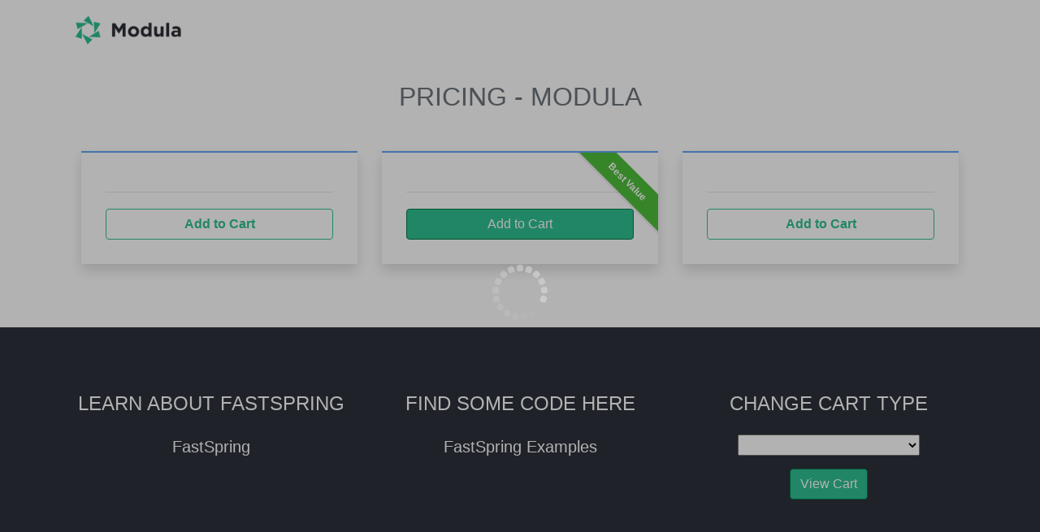

--- FILE ---
content_type: text/html; charset=UTF-8
request_url: https://fastspringexamples.com/demo/wp-modula/
body_size: 9718
content:
<!-- Global site tag (gtag.js) - Google Analytics -->
<script async src="https://www.googletagmanager.com/gtag/js?id=UA-57518103-7"></script>
<script>
  window.dataLayer = window.dataLayer || [];
  function gtag(){dataLayer.push(arguments);}
  gtag('js', new Date());
  gtag('config', 'UA-57518103-7');
</script>
<!DOCTYPE html>
<html lang="en">
	<head>
		<meta charset="utf-8">
		<meta name="viewport" content="width=device-width, initial-scale=1, shrink-to-fit=no">
		<title>My Store</title>
		<link rel="stylesheet" href="https://fastspringexamples.com/wp-content/themes/Divi-fastspringexamples/fsbootstrap.css">
		<link rel="stylesheet" href="https://fastspringexamples.com/wp-content/themes/Divi-fastspringexamples/cart.css">
		<style>
			#wpadminbar {
				bottom:0 !important;
				top: inherit;
			}
			#mainNav {
				background:#ffffff;
			}
			.footer {
				padding-top: 5rem;
				padding-bottom: 5rem;
				background-color: #2d3139;
				color: #fff;
			}
			.copyright {
				background-color: #303030;
			}
			.fastspring .btn-success {
				background-color: #2fbf91;
				border-color: #00794b;
			}
			.fastspring .btn-success:hover, 
			.fastspring .btn-success:active, 
			.fastspring .btn-success:focus, 
			.fastspring .btn-success:not(:disabled):not(.disabled):active {
				background-color: #00794b;
				border-color: #2fbf91;
			}
			.fastspring .btn-success:not(:disabled):not(.disabled):focus {
				box-shadow: rgba(47, 191, 145, 0.5) 0px 0px 0px 3.2px !important;
			}
			.fastspring .btn-outline-success {
				border-color: #2fbf91;
				color: #2fbf91 !important;
				font-weight: bold;
			}
			.fastspring .btn-outline-success:hover, 
			.fastspring .btn-outline-success:active, 
			.fastspring .btn-outline-success:focus, 
			.fastspring .btn-outline-success:not(:disabled):not(.disabled):active {
				background-color: #2fbf91;
				border-color: #00794b;
				color: #ffffff !important;
			}
			.fastspring .btn-outline-success:not(:disabled):not(.disabled):focus {
				box-shadow: rgba(47, 191, 145, 0.5) 0px 0px 0px 3.2px !important;
			}
			.fastspring a {
				color: #2fbf91;
			}
			.fastspring a:hover {
				color: #00794b;
			}
			.fastspring .price {
				color: #774cce;
			}
			.fastspring .priceOriginal {
				color: #c0c0c0;
			}
			.fastspring #all-products .pricing p,  
			.fastspring .modal .pricing p {
				display: block !important;
			}
			.fastspring #all-products .pricing .price,  
			.fastspring .modal .pricing .price {
				font-size: 36px;
			}
			.fastspring #all-products .pricing .originalPrice, 
			.fastspring .modal .pricing .originalPrice {
				font-size: 20px;
				color: #c0c0c0;
				margin:0px;
			}
			.fastspring .fsb-modal-header,  
			.fastspring .card-header{
				background-color: #ffffff !important;
				
			}
			.fastspring .fsb-MINI-TL .footercheckout, 
			.fastspring .fsb-MINI-TR .footercheckout,
			.fastspring .fsb-MINI-BL .footercheckout, 
			.fastspring .fsb-MINI-BR .footercheckout {
				color: white;
				background: #2fbf91;
				
			}
			.fastspring .fsb-MINI-TL .footercheckout:hover, 
			.fastspring .fsb-MINI-TR .footercheckout:hover,
			.fastspring .fsb-MINI-BL .footercheckout:hover, 
			.fastspring .fsb-MINI-BR .footercheckout:hover {
				background: #00794b;
				
			}
		</style>
	</head>
	<body id="page-top" class="fastspring">
		<nav class="navbar navbar-expand-lg text-uppercase fixed-top" id="mainNav">
			<div class="container">
				<a class="navbar-brand js-scroll-trigger" href="#page-top"><img src="https://fastspringexamples.com/wp-content/uploads/2020/02/Screenshot-2020-02-24-at-22.27.27.png" style="max-height: 50px;" /></a>
			</div>
		</nav>
		 <section class="masthead page-section portfolio" id="portfolio">
			<div class="container">
				<h2 class="page-section-heading text-center text-uppercase text-secondary" style="margin-top:100px;">Pricing - Modula</h2>
								
				
				
								<style>
					ul {
					  list-style-type: none;
					  margin: 0;
					  padding: 0;
					}

					li {
					  font: 200 18px/1.5 Helvetica, Verdana, sans-serif;
					  border-bottom: 1px solid #ccc;
					}

					li:last-child {
					  border: none;
					}

					li {
					  text-decoration: none;
					  color: #000;

					  -webkit-transition: font-size 0.3s ease, background-color 0.3s ease;
					  -moz-transition: font-size 0.3s ease, background-color 0.3s ease;
					  -o-transition: font-size 0.3s ease, background-color 0.3s ease;
					  -ms-transition: font-size 0.3s ease, background-color 0.3s ease;
					  transition: font-size 0.3s ease, background-color 0.3s ease;
					  display: block;
					  width: 90%;
					  padding: 5px 0;
					}

					li:hover {
					  font-size: 20px;
					  background: #f6f6f6;
					}
				</style>
				<section class="pricing-table mt-5 mb-5">
					<div class="container">
						<div class="row justify-content-md-center">
							<div class="col-md-5 col-lg-4">
								<div class="item  shadow">
									<div class="heading">
										<h3  data-fsc-item-display data-fsc-item-path="agency"></h3>
									</div>
									<p data-fsc-item-path="agency" data-fsc-item-description-full>
									</p>
									<div class="price">
										<h4 data-fsc-item-unitPrice data-fsc-item-path="agency"></h4>
									</div>
									<span data-fsc-item-path-value="agency" data-fsc-item-path="agency" data-fsc-item-selection-smartdisplay-inverse style="display: block;">
										<a class="btn btn-block btn-outline-success" data-fsc-addthis="agency" data-fsc-cart="none" data-fsc-item-path="agency" data-fsc-item-description-action>
											Add to Cart
										</a>
									</span>
									<span data-fsc-item-path-value="agency" data-fsc-item-path="agency" data-fsc-item-selection-smartdisplay style="display:none;">
										<button class="btn btn-block btn-outline-success" data-fsc-opencart="none">
											View Cart
										</button>
									</span>
								</div>
							</div>
							<div class="col-md-5 col-lg-4">
								<div class="item shadow">
									<div class="ribbon">Best Value</div>
										<div class="heading">
										<h3  data-fsc-item-display data-fsc-item-path="business"></h3>
									</div>
									<p data-fsc-item-path="business" data-fsc-item-description-full>
									</p>
									<div class="price">
										<h4 data-fsc-item-unitPrice data-fsc-item-path="business"></h4>
									</div>
									<span data-fsc-item-path-value="business" data-fsc-item-path="business" data-fsc-item-selection-smartdisplay-inverse style="display: block;">
										<a class="btn btn-block btn-success" data-fsc-addthis="business" data-fsc-cart="none" data-fsc-item-path="business" data-fsc-item-description-action>
											Add to Cart
										</a>
									</span>
									<span data-fsc-item-path-value="business" data-fsc-item-path="business" data-fsc-item-selection-smartdisplay style="display:none;">
										<button class="btn btn-block btn-success" data-fsc-opencart="none">
											View Cart
										</button>
									</span>
								</div>
							</div>
							<div class="col-md-5 col-lg-4">
								<div class="item shadow">
									<div class="heading">
										<h3  data-fsc-item-display data-fsc-item-path="trio"></h3>
									</div>
									<p data-fsc-item-path="trio" data-fsc-item-description-full>
									</p>
									<div class="price">
										<h4 data-fsc-item-unitPrice data-fsc-item-path="trio"></h4>
									</div>
									<span data-fsc-item-path-value="trio" data-fsc-item-path="trio" data-fsc-item-selection-smartdisplay-inverse style="display: block;">
										<a class="btn btn-block btn-outline-success" data-fsc-addthis="trio" data-fsc-cart="none" data-fsc-item-path="trio" data-fsc-item-description-action>
											Add to Cart
										</a>
									</span>
									<span data-fsc-item-path-value="trio" data-fsc-item-path="trio" data-fsc-item-selection-smartdisplay style="display:none;">
										<button class="btn btn-block btn-outline-success" data-fsc-opencart="none">
											View Cart
										</button>
									</span>
								</div>
							</div>
						</div>
					</div>
				</section>
      
      
      
      			</div>
		</section>
		<footer class="footer text-center">
			<div class="container">
				<div class="row">
					<div class="col-lg-4 mb-5 mb-lg-0">
						<h4 class="text-uppercase mb-4">Learn about FastSpring</h4>
						<p class="lead mb-0">
							<a href="https://fastspring.com" style="color: white;" target="_blank">FastSpring</a>
						</p>
					</div>
					<div class="col-lg-4 mb-5 mb-lg-0">
						<h4 class="text-uppercase mb-4">Find some code here</h4>
						<p class="lead mb-0">
							<a href="https://fastspringexamples.com" style="color: white;" target="_blank">FastSpring Examples</a>
						</p>
					</div>
					<div class="col-lg-4">
						<h4 class="text-uppercase mb-4">Change Cart Type</h4>
						<p class="lead mb-3">
							<select id="changeCart">
								<option></option>
								<option value="none">No Cart</option>
								<option value="popupcart">Popup Cart</option>
								<option value="fsb-MOD">Modal Cart</option>
								<option value="fsb-MODSM">Small Modal Cart</option>
								<option value="fsb-BS">Bottom Sheet Cart</option>
								<option value="fsb-RS">Right Sheet Cart</option>
								<option value="fsb-LS">Left Sheet Cart</option>
								<option value="fsb-MINI-TL">Mini Cart Top Left</option>
								<option value="fsb-MINI-TR">Mini Cart Top Right</option>
								<option value="fsb-MINI-BL">Mini Cart Bottom Left</option>
								<option value="fsb-MINI-BR">Mini Cart Bottom Right</option>
							</select>
						</p>
						<button class="btn btn-success" data-fsc-opencart="none">
							View Cart
						</button>
					</div>
				</div>
			</div>
		</footer>
		<section class="copyright py-4 text-center text-white">
			<div class="container">
				<small>Copyright &copy; My FastSpring Store 2026</small>
			</div>
		</section>
		<div id="fastspring_spinner">
			<img src="https://d1f8f9xcsvx3ha.cloudfront.net/pinhole/spin.svg" />
		</div>
		<div id="fsb-modal" class="fsb-modal">
			<div class="fsb-modal-content" id="fsb-modal-content">
				<div class="fsb-modal-header">
					<button id="fsb-close" type="button" class="close fsb-close" aria-label="Close">&times;</button>
					<h5 class="fsb-cart_title m-0">Shopping Cart</h5>
				</div>
				<div class="fsb-modal-body">
					<div id="fsb_error" class="fsb-alert fsb-alert-danger" role="alert">
						<p class="fsb-alert-heading"><strong>I'm sorry, there was an issue.</strong></p>
						<p id="fsb_error_msg"></p>
					</div>
					<div id="fsb" data-fsc-selections-smartdisplay>
						<div data-fsc-selections-smartdisplay data-fsc-items-container='fastspring_shopping_cart' data-fsc-filter="selected=true" class="container-fluid">
						</div>
					</div>
					<div data-fsc-selections-smartdisplay-inverse>
						<p class="fsb-emptyCart">Your cart is empty.</p>
					</div>
				</div>
				<div class="fsb-modal-footer">
					<a href="#" class="footercheckout"  data-fsc-action="Checkout" onclick="closeitall();">Checkout - <span data-fsc-order-total></span></a>
				</div>
			</div>
		</div>
		<div id="interuptXSell" class="modal fade bd-example-modal-lg" tabindex="-1" role="dialog" aria-labelledby="myLargeModalLabel" aria-hidden="true" data-backdrop="true">
			<div class="modal-dialog modal-lg  shadow-lg">
				<div class="modal-content">
					<div class="modal-body">
						<div data-fsc-items-container='interuptXSell' ></div>
					</div>
					<div class="modal-footer" style="border-top: none;">
						<button type="button" class="btn btn-secondary" onclick="interuptXSellClose();">Continue to cart</button>
					</div>
				</div>
			</div>
		</div>
		<div id="interuptUpSell" class="modal fade bd-example-modal-lg" tabindex="-1" role="dialog" aria-labelledby="myLargeModalLabel" aria-hidden="true" data-backdrop="true">
			<div class="modal-dialog modal-lg  shadow-lg">
				<div class="modal-content">
					<div class="modal-body">
						<div data-fsc-items-container='interuptUpSell' ></div>
					</div>
					<div class="modal-footer" style="border-top: none;">
						<button type="button" class="btn btn-secondary" onclick="interuptUpSellClose();">Continue to cart</button>
					</div>
				</div>
			</div>
		</div>
		<div data-fsc-items-container='cartModals' id="cartModals">
		</div>
		<script
			id="fsc-api"
			src="https://d1f8f9xcsvx3ha.cloudfront.net/sbl/0.8.1/fastspring-builder.min.js" type="text/javascript"
			data-storefront="slideshopstore.test.onfastspring.com/popup-wpmodula"
			data-markup-helpers-callback="markupHelpersCallback"
			data-before-requests-callback="beforeRequestsCallbackFunction"
			data-after-markup-callback="afterMarkupCallbackFunction"
			data-popup-closed="popupClosed"
			data-error-callback="errorCallback"
			data-data-callback="dataCallback"
			data-continuous="true">
		</script>
		<!-- This template will display all products. It will be rendered and placed to the data-fsc-items-container='all-products' -->
		<script data-fsc-template-for='all-products' type='text/x-handlebars-template'>
			{{#each groups}}
				{{#iff driverType '==' 'storefront'}}
					{{#each items}}
						{{#iff path '!=' 'SystemExtension.eds'}}
							<div class="col-md-6 col-lg-4 text-center mb-4">
								<div class="col-xs-12 border p-4  mb-4" style="height: 100%;">
									<img data-fsc-item-path="{{path}}" data-fsc-item-image style="padding: 5px; max-height: 170px;" data-target="#{{path}}modalIMG" data-toggle="modal">
									<span class="displayname"><h6><span class="name" data-fsc-item-path="{{path}}" data-fsc-item-path-value="{{path}}" data-fsc-item-display></span></h6></span>
									{{>pricing}}
									{{>moreInfo context='allProducts'}}
									{{>addToCart}}
								</div>
							</div>
							{{>productModal context="allProducts"}}	
						{{/iff}}        
					{{/each}}    
				{{/iff}}
			{{/each}}
		</script>
		<!-- This template will modals for all products. It will be rendered and placed to the data-fsc-items-container='cartModals' -->
		<script data-fsc-template-for="cartModals" type="text/x-handlebars-template">
			{{#each groups}}
				{{#each items}}
					{{>productModal context="cart"}}
					{{>modalImages}}
					{{#each groups}}
						{{#each items}}
							{{>productModal context="cart"}}
							{{>modalImages}}
						{{/each}}
					{{/each}}
				{{/each}}
			{{/each}}
		</script>
		<!--
		   fsb_shopping_cart handlebars template
		   This is the base shopping cart template and will loop through the items currently in the shopping cart.
		-->
		<script data-fsc-template-for="fastspring_shopping_cart" type="text/x-handlebars-template">
			<div class="row align-items-center mb-4">
				<!--start cart item row-->
				{{#each items}}
					{{#each items}}
						{{#iff path '!=' 'SystemExtension.shippingcalculation'}}
						<div class="col-lg-12 fsb-border mb-4 fsb-rounded">
						
							<div class="row  mt-4 mb-4">
								<div class="col-md-9 col-8">
									<div class="show-mini-block">
										{{#if image}}
											<img src="{{image}}" class="img-fluid fsb-cartimage pr-2" style="float:left;" data-target="#{{path}}modalIMG" data-toggle="modal" />
										{{/if}}
										<p class="fsb-display p-0 m-0">{{display}}</p>
										{{>moreInfo context="cart"}}
										{{>quantity}}
									</div>
									<div class="hide-mini">
										<div class="row">
											<div class="col-md-9">
												{{#if image}}
													<img src="{{image}}" class="img-fluid fsb-cartimage pr-2" style="float:left;" data-target="#{{path}}modalIMG" data-toggle="modal" />
												{{/if}}
												<p class="fsb-display p-0 m-0">{{display}}</p>
												{{>moreInfo context="cart"}}
												{{>quantity}}
											</div>
											<div class="col-md-3 d-xs-none d-sm-none d-md-block">
												<span data-fsc-item-path="{{path}}" data-fsc-item-unitPrice></span> &times; <span data-fsc-item-path="{{path}}" data-fsc-item-quantity></span>
											</div>
										</div>
									</div>
								</div>
								<div class="col-md-3 col-4 text-right">
									<p class="fsb-extPrice text-nowrap">
										{{#iff totalValue '>' '0'}}
											{{total}}
										{{else}}
											FREE
										{{/iff}}
										<br />
										{{#if removable}}
											<a href="#" class="removeText" data-fsc-action="Remove" data-fsc-item-path-value="{{path}}">remove</a>
										{{/if}}
									</p>
								</div>
							</div>
							{{#each groups}}
								<!--Up-Sells-->
								{{#iff type '==' 'replace'}}
									{{#iff selectableReplacements '==' true}}
										{{>upsell}}
									{{/iff}}
								{{/iff}}
								<!--Bundle-->
								{{#iff type '==' 'bundle'}}
									<div class="row">
										<div class="col offset-md-1">
											<div class="card mt-2 mb-3">
												<div class="card-header">
													{{display}} includes the following:
												</div>
												<div class="card-body pb-4">
													{{#each items}}
														{{#if image}}
															<img src='{{image}}' class="fsb-bundleimage" alt='{{display}}'  data-target="#{{path}}modalIMG" data-toggle="modal"/>
														{{/if}}
													{{/each}}
												</div>
											</div>
										</div>
									</div>
								{{/iff}}
								<!--Alternatives-->
								{{#iff type '==' 'options'}}
									<div class="row">
										<div class="col-md-11 offset-md-1">
											<div class="card mt-2 mb-3">
												<div class="card-header">
													{{display}}&nbsp;
												</div>
												<div class="card-body pb-0">
													{{#each items}}
													<div class="row mb-4">
														<div class="col-1">
															<input class="fsb-option-input fsb-radio" type="radio" {{#if selected}} checked{{/if}} name="{{display}}" id="{{path}}" data-fsc-action="Add" data-fsc-item-path-value="{{path}}" >
														</div>
														<div class="col-7">
															{{#if image}}
																<img src="{{image}}" class="img-fluid fsb-ximage p-2" style="float:left;"  alt="{{display}}"  data-target="#{{path}}modalIMG" data-toggle="modal"/>														
															{{/if}}
															<p class="fsb-display">{{display}}</p>
															{{>moreInfo context="cart"}}
															{{>volume-discount}}
														</div>
														<div class="col-4 text-right">
															{{>pricing}}
														</div>
													</div>
													<hr />
													{{/each}}
												</div>
											</div>
										</div>
									</div>
								{{/iff}}
								<!--Single Choice Option-->
								{{#iff type '==' 'config-one'}}
									{{>singlechoice}}
								{{/iff}}
								<!--Multiple Choice Option-->
								{{#iff type '==' 'config-many'}}
									{{>multichoice}}
								{{/iff}}
								<!--Single Choice Subscription Addon-->
								{{#iff type '==' 'addon-one'}}
									{{>singlechoiceaddon}}
								{{/iff}}
								<!--Multiple Choice Subscription Addon-->
								{{#iff type '==' 'addon-many'}}
									{{>multichoiceaddon}}
								{{/iff}}
							{{/each}}							
						</div>
						{{/iff}}
					{{/each}}
				{{/each}}
				<!--end cart item row-->
				<div class="col-12">
					<div class="row">
						<div class="col-12 col-md-6 order-md-12 order-2 mb-4">
							{{#each items}}
								{{#each items}}
									{{#iff path '==' 'SystemExtension.shippingcalculation'}}
										<div class="row">
											<div class="col-8 text-right">
												<p class="fsb-shipping">Shipping:</p>
											</div>
											<div class="col-4 text-right">
												<p class="fsb-shipping">{{total}}</p>
											</div>
										</div>
									{{/iff}}
								{{/each}}
							{{/each}}
							<div class="row">
								<div class="col-8 text-right">
									<p class="fsb-total">Total:</p>
								</div>
								<div class="col-4 text-right">
									{{#each order}}
										{{#iff totalValue '>' '0'}}
											<p class="fsb-total" data-fsc-order-total ></p>
										{{else}}
											<p class="fsb-total">FREE</p>
										{{/iff}}
										{{#if discountTotalValue}}
											<p class="text-success hide-mini">You save {{discountTotal}}!</p>
										{{/if}}
									{{/each}}
								</div>
							</div>
							<div class="row  fsb-mod-checkoutblock hide-mini">
								<div class="col-12 mt-2">
									<button id="checkout" data-fsc-selections-smartdisplay class="btn btn-success" style="float:right;" data-fsc-action="Checkout"  onclick="closeitall();">
										Checkout 
									</button>
								</div>
							</div>
						</div>						
						<div class="col-md-6 col-12 order-md-1 order-2  fsb-mod-promoblock">
							<div class="col-12 text-nowrap text-center text-md-left hide-mini">
								<label for="couponcode" class="fsb-promocode">Have a promo code?</label><br />
								<input type="text" id="couponcode" data-fsc-order-promocode class="form-control" placeholder="Coupon ID" style="display:inline-block; width:200px;">
								<button class="btn btn-success" onclick="applycoupon();">Apply</button>
							</div>							
						</div>
					</div>
					<div class="row  fsb-mod-checkoutblock show-mini text-right">
						<div class="col-12 mt-2">	
							{{#each order}}
								{{#if discountTotalValue}}
									<p class="text-success">You save {{discountTotal}}!</p>
								{{/if}}
							{{/each}}
						</div>
					</div>
					{{#each groups}}
						{{#iff driverType '==' 'storefront'}}
							{{#each items}}
								{{#iff path '==' 'SystemExtension.eds'}}
									{{#iff selected '==' false}}
										<div class="row">
											<div class="col-md-12 mt-4">
												<div class="card mt-2 mb-3">
													<div class="card-header">
														{{display}}&nbsp;
													</div>
													<div class="card-body pb-0">
														<div class="row mb-4">
															<div class="col-lg-1 col-md-1 col-4 offset-4 offset-sm-0 text-center pr-0">
																{{#if image}}
																	<img src="{{image}}" class="img-fluid fsb-ximage"  alt="{{display}}"  data-target="#{{path}}modalIMG" data-toggle="modal"/>
																{{/if}}
															</div>
															<div class="col-lg-6 col-md-4 col-sm-8 col-12 text-center text-sm-left">
																<p class="fsb-display">{{display}}</p>
																{{>moreInfo context="cart"}}
																<div class="d-md-none row mt-4">
																	<div class=" col-sm-7 col-12 text-center text-sm-left">
																		{{>pricing}}
																		{{>volume-discount}}
																	</div>
																	<div class="col-sm-5 col-12 text-center text-sm-right">
																		 <button type="button" class="btn btn-success" data-fsc-item-path-value="{{path}}" data-fsc-item-path="{{path}}" data-fsc-action="Add" data-fsc-item-description-action>Add to Order</button>
																	</div>
																</div>
															</div>
															<div class="col-lg-3 col-md-4 d-none d-md-block text-center">
																{{>pricing}}
															</div>
															<div class="col-lg-2 col-md-3 d-none d-md-block text-right">
																<button type="button" class="btn btn-success" data-fsc-item-path-value="{{path}}" data-fsc-action="Add">Add to Order</button>
															</div>
														</div>
													</div>
												</div>
											</div>
										</div>
									{{/iff}}
								{{/iff}}
							{{/each}}
						{{/iff}}
					{{/each}}
					{{>xsell}}
				</div>
			</div>
		</script>
		<script id='modalImages-partial' type='text/x-handlebars-template'>
			<div aria-hidden="true" aria-labelledby="myModalLabel" class="modal fade" id="{{path}}modalIMG" role="dialog" tabindex="-1">
				<div class="modal-dialog  shadow-lg" role="document">
					<div class="modal-content">
						<a href="#" class="close" data-dismiss="modal" aria-label="Close" style="text-align: right; margin: 5px 10px; font-size: 45px;">
							<span aria-hidden="true">
								&times;
							</span>
						</a>
						<div class="modal-body mb-0 p-0">
							<img src="{{image}}" alt="" style="width:100%" >
						</div>
						
					</div>
				</div>
			</div>
		</script>
		<script id='productModal-partial' type='text/x-handlebars-template'>
			<div class="modal fade " id="{{path}}{{context}}Modal" tabindex="-1" role="dialog" aria-labelledby="portfolioModal1Label" aria-hidden="true">
				<div class="modal-dialog modal-xl shadow-lg modal-dialog-scrollable" role="document">
					<div class="modal-content">
						<a href="#" class="close" class="close" data-dismiss="modal" aria-label="Close" style="text-align: right; margin: 5px 10px; font-size: 45px;">
							<span aria-hidden="true">
								&times;
							</span>
						</a>
						<div class="modal-body">
							<div class="container">
								<div class="row justify-content-center">
									<div class="col-md-4">
										<img src="{{image}}" class="img-fluid rounded mb-5" alt=""  data-target="#{{path}}modalIMG" data-toggle="modal">
									</div>
									<div class="col-md-8">
										<h2 class="portfolio-modal-title text-secondary text-uppercase mb-2">{{display}}</h2>
										{{>pricing}}
										{{{description.summary}}}
										{{#iff context '==' 'allProducts'}}
											<span data-fsc-item-path-value="{{path}}" data-fsc-item-path="{{path}}" data-fsc-item-selection-smartdisplay-inverse style="display: block;">
												<a class="btn btn-success" data-fsc-addthis="{{path}}" data-fsc-cart="none" data-fsc-item-path="{{path}}" data-fsc-item-description-action  onclick="$('#{{path}}{{context}}Modal').modal('hide');">
													Add to Cart
												</a>
											</span>
											<span data-fsc-item-path-value="{{path}}" data-fsc-item-path="{{path}}" data-fsc-item-selection-smartdisplay style="display:none;">
												<button class="btn btn-success" data-fsc-opencart="none" onclick="$('#{{path}}{{context}}Modal').modal('hide');">
													View Cart
												</button>
											</span>
										{{/iff}}
									</div>
									<div class="col-md-12">
										{{{description.full}}}
									</div>
								</div>
							</div>
						</div>
					</div>
				</div>
			</div>
		</script>
		<script id='moreInfo-partial' type='text/x-handlebars-template'>
				{{#iff context '==' 'allProducts'}}
					{{#if description.summary}}
						{{#iff context '!=' 'Interupt'}}
							{{{truncate description.summary 75}}}<br />
						{{/iff}}
					{{/if}}					
				{{/iff}}
				{{#iff description.summary.length '>' 75}}
					<a href="#" class="mb-2" data-toggle="modal" data-target="#{{path}}{{context}}Modal" style="display:block;">Learn More</a>
				{{else}}
					{{#if description.full}}
						<a href="#" class="mb-2" data-toggle="modal" data-target="#{{path}}{{context}}Modal" style="display:block;">Learn More</a>
					{{/if}}
				{{/iff}}
		</script>
		<script id='addToCart-partial' type='text/x-handlebars-template'>
			<span data-fsc-item-path-value="{{path}}" data-fsc-item-path="{{path}}" data-fsc-item-selection-smartdisplay-inverse style="display: block;">
				<a class="btn btn-success" data-fsc-addthis="{{path}}" data-fsc-cart="none" data-fsc-item-path="{{path}}" data-fsc-item-description-action>
					Add to Cart
				</a>
			</span>
			<span data-fsc-item-path-value="{{path}}" data-fsc-item-path="{{path}}" data-fsc-item-selection-smartdisplay style="display:none;">
				<button class="btn btn-success" data-fsc-opencart="none">
					View Cart
				</button>
			</span>
		</script>
		<!--
			pricing-partial handlebars partial
			This partial controls how line item prices are displayedin the shopping cart.
		-->
		<script id="pricing-partial" type='text/x-handlebars-template'>
			<span class='pricing'>
				{{#if discountTotalValue}}
					<p class=" fsb-inline-item originalPrice"><s>{{price}}</s></p>
				{{/if}}
				{{#iff totalValue '>' '0'}}
					<p class=" fsb-inline-item price">{{unitPrice}}</p>
				{{else}}
					<p class=" fsb-inline-item text-success price"> Free </p>
				{{/iff}}
				{{#if subscription}}
					<div class="mb-2">
						<em style="font-size:75%;">
							{{#iff subscription.intervalUnit '==' 'adhoc'}}
								Renews automatically by the seller
							{{else}}
								Renews every
							{{#iff subscription.intervalLength '>=' '2' }}
								{{subscription.intervalLength}} {{subscription.intervalUnit}}s
							{{/iff}}
							{{#iff subscription.intervalLength '==' '1' }}
								{{subscription.intervalUnit}}
							{{/iff}}.
							<br />Next charge: {{subscription.nextChargeTotal}} on {{subscription.nextChargeDate}}
							{{/iff}}
						</em>
					</div>
				{{/if}}
			</span>
		</script>
		<!--
			quantity-partial handlebars partial
			This partial controls how the quantity fields are displayed on the shopping cart.
		-->
		<script id="quantity-partial" type='text/x-handlebars-template'>
			{{#if selected}}
				{{#iff pricing.quantity '==' 'allow'}}
					<div class="fsb-number">
						<span class="fsb-minus">&minus;</span>
							<input class="fsb-qtyinput" type="text" value="{{quantity}}"  data-fsc-autoapply  data-fsc-item-quantity-value data-fsc-item-quantity data-fsc-item-path-value="{{path}}" data-fsc-item-path="{{path}}" data-fsc-action="Update"/>
						<span class="fsb-plus">&plus;</span>
					</div>
				{{/iff}}
				{{#iff pricing.quantity '==' 'lock'}}
					<p class="fsb-multiply fsb-inline-item">{{quantity}}</p>
				{{/iff}}
				{{#if subscription}}
					<div>
						<em style="font-size:75%;">
							{{#iff subscription.intervalUnit '==' 'adhoc'}}
								Renews automatically by the seller
							{{else}}
								Renews every
							{{#iff subscription.intervalLength '>=' '2' }}
								{{subscription.intervalLength}} {{subscription.intervalUnit}}s
							{{/iff}}
							{{#iff subscription.intervalLength '==' '1' }}
								{{subscription.intervalUnit}}
							{{/iff}}.
							<br />Next charge: {{subscription.nextChargeTotal}} on {{subscription.nextChargeDate}}
							{{/iff}}
						</em>
					</div>
				{{/if}}
				{{>volume-discount}}
			{{/if}}
		</script>
		<!--
			volume-discount handlebars partial
			This partial controls how volume discounts are displayed in the shopping cart.
		-->
		<script id="volume-discount" type='text/x-handlebars-template'>
			{{#if discountTotalValue}}
				<div class="text-success">
					You save {{discountTotal}} ({{discountPercent}})
				</div>
			{{/if}}
			{{#if discount.data.tiers}}
				<div style="font-size:75%;">
					<strong>Volume Discounts Available</strong>
					{{#each discount.data.tiers}}
						<div>
							{{quantity}}+ : {{percent}}{{amount}} off
						</div>
					{{/each}}
				</div>
			{{/if}}
		</script>
		<!--
			multichoice handlebars partial
			This partial is used to display multiple choice options or subscription addons.
		-->
		<script id="multichoice" type='text/x-handlebars-template'>
			<div class="row">
				<div class="col-md-11 offset-md-1">
					<div class="card mt-2 mb-3">
						<div class="card-header">
							{{display}}&nbsp;
						</div>
						<div class="card-body pb-0">
							{{#each items}}
								<div class="row mb-4">
									<div class="col-1  text-center">
										{{#if selected}}
											<input class="fsb-option-input fsb-checkbox" type="checkbox" name="{{display}}" id="{{path}}" checked data-fsc-action="Remove" data-fsc-item-path-value="{{path}}">
										{{else}}
											<input class="fsb-option-input fsb-checkbox" type="checkbox" name="{{display}}" id="{{path}}" data-fsc-action="Add" data-fsc-item-path-value="{{path}}">
										{{/if}}
									</div>
									<div class="col-8">
										{{#if image}}
											<img src="{{image}}" class="img-fluid fsb-ximage pr-2" style="float:left;"  alt="{{display}}"  data-target="#{{path}}modalIMG" data-toggle="modal"/>
										{{/if}}	
										<p class="fsb-display m-0">{{display}}</p>
										{{>moreInfo context="cart"}}
										{{>pricing}}<br />
										{{>quantity}}
									</div>
									<div class="col-3 text-right">
										{{#if selected}}
											<strong>
												{{#iff totalValue '>' '0'}}
													{{total}}
												{{else}}
													FREE
												{{/iff}}
											</strong>
										{{else}}
											---
										{{/if}}
									</div>
								</div>
								<hr />
							{{/each}}
						</div>
					</div>
				</div>
			</div>
		</script>
		<!--
			multichoiceaddon handlebars partial
			This partial is used to display multiple choice options or subscription addons.
		-->
		<script id="multichoiceaddon" type='text/x-handlebars-template'>
			<div class="row">
				<div class="col-md-11 offset-md-1">
					<div class="card mt-2 mb-3">
						<div class="card-header">
							{{display}}&nbsp;
						</div>
						<div class="card-body pb-0">
							{{#each items}}
								<div class="row mb-4">
									<div class="col-1 text-center ">
										{{#if selected}}
											<input class="fsb-option-input fsb-checkbox" type="checkbox" name="{{display}}" id="{{path}}" checked data-fsc-action="Remove" data-fsc-item-path-value="{{path}}">
											
										{{else}}
											<input class="fsb-option-input fsb-checkbox" type="checkbox" name="{{display}}" id="{{path}}" data-fsc-action="Add" data-fsc-item-path-value="{{path}}">
										{{/if}}
									</div>
									<div class="col-8">
										{{#if image}}
											<img src="{{image}}" class="img-fluid fsb-ximage pr-2" style="float:left;"  alt="{{display}}"  data-target="#{{path}}modalIMG" data-toggle="modal"/>
										{{/if}}	
										<p class="fsb-display m-0">{{display}}</p>
										{{>moreInfo context="cart"}}
										<span class='pricing'>
											{{#if discountTotalValue}}
												<p class=" fsb-inline-item originalPrice"><s>{{price}}</s></p>
											{{/if}}
											{{#iff totalValue '>' '0'}}
												<p class=" fsb-inline-item price">{{unitPrice}}</p>
											{{else}}
												<p class=" fsb-inline-item text-success price"> Free </p>
											{{/iff}}
										</span>
										<br />
										{{#if selected}}
											{{#iff pricing.quantity '==' 'allow'}}
												<div class="fsb-number">
													<span class="fsb-minus">&minus;</span>
														<input class="fsb-qtyinput" type="text" value="{{quantity}}"  data-fsc-autoapply  data-fsc-item-quantity-value data-fsc-item-quantity data-fsc-item-path-value="{{path}}" data-fsc-item-path="{{path}}" data-fsc-action="Update"/>
													<span class="fsb-plus">&plus;</span>
												</div>
											{{/iff}}
											{{#iff pricing.quantity '==' 'lock'}}
												<p class="fsb-multiply fsb-inline-item">{{quantity}}</p>
											{{/iff}}
										{{/if}}
										{{>volume-discount}}
										<div>
											<em style="font-size:75%;">
												Renews along with subscription
											</em>
										</div>
									</div>
									<div class="col-3 text-right">
										{{#if selected}}
											<strong>
												{{#iff totalValue '>' '0'}}
													{{total}}
												{{else}}
													FREE
												{{/iff}}
											</strong>
										{{else}}
											---
										{{/if}}
									</div>
								</div>
								<hr />
							{{/each}}
						</div>
					</div>
				</div>
			</div>
		</script>
		<!--
			singlechoice handlebars partial
			This partial is used to display single choice options or subscription addons.
		-->
		<script id="singlechoice" type='text/x-handlebars-template'>
			<div class="row">
				<div class="col-md-11 offset-md-1">
					<div class="card mt-2 mb-3">
						<div class="card-header">
							{{display}}&nbsp;
						</div>
						<div class="card-body pb-0">
							{{#each items}}
								<div class="row mb-4">
									<div class="col-1 text-center"><input class="fsb-option-input fsb-radio" type="radio" {{#if selected}} checked{{/if}} name="{{display}}" id="{{path}}" data-fsc-action="Add" data-fsc-item-path-value="{{path}}" ></div>
									<div class="col-8">
										{{#if image}}
											<img src="{{image}}" class="img-fluid fsb-ximage pr-2" style="float:left;"  alt=""  data-target="#{{path}}modalIMG" data-toggle="modal"/>
										{{/if}}
										<p class="fsb-display m-0">{{display}}</p>
										{{>pricing}}<br />
										{{>quantity}}
									</div>
									<div class="col-3 text-right">
										{{#if selected}}
											<strong>
												{{#iff totalValue '>' '0'}}
													{{total}}
												{{else}}
													FREE
												{{/iff}}
											</strong>
										{{else}}
													---
										{{/if}}
									</div>
								</div>
								<hr />
							{{/each}}
						</div>
					</div>
				</div>
			</div>			
		</script>
		<!--
			singlechoiceaddon handlebars partial
			This partial is used to display single choice options or subscription addons.
		-->
		<script id="singlechoiceaddon" type='text/x-handlebars-template'>
			<div class="row">
				<div class="col-md-11 offset-md-1">
					<div class="card mt-2 mb-3">
						<div class="card-header">
							{{display}}&nbsp;
						</div>
						<div class="card-body pb-0">
							{{#each items}}
								<div class="row mb-4">
									<div class="col-1 text-center"><input class="fsb-option-input fsb-radio" type="radio" {{#if selected}} checked{{/if}} name="{{display}}" id="{{path}}" data-fsc-action="Add" data-fsc-item-path-value="{{path}}" ></div>
									<div class="col-8">
										{{#if image}}
											<img src="{{image}}" class="img-fluid fsb-ximage pr-2" style="float:left;"  alt=""  data-target="#{{path}}modalIMG" data-toggle="modal"/>
										{{/if}}
										<p class="fsb-display m-0">{{display}}</p>
										{{>moreInfo context="cart"}}
										<span class='pricing'>
											{{#if discountTotalValue}}
												<p class=" fsb-inline-item originalPrice"><s>{{price}}</s></p>
											{{/if}}
											{{#iff totalValue '>' '0'}}
												<p class=" fsb-inline-item price">{{unitPrice}}</p>
											{{else}}
												<p class=" fsb-inline-item text-success price"> Free </p>
											{{/iff}}
										</span>
										<br />
										{{#if selected}}
											{{#iff pricing.quantity '==' 'allow'}}
												<div class="fsb-number">
													<span class="fsb-minus">&minus;</span>
														<input class="fsb-qtyinput" type="text" value="{{quantity}}"  data-fsc-autoapply  data-fsc-item-quantity-value data-fsc-item-quantity data-fsc-item-path-value="{{path}}" data-fsc-item-path="{{path}}" data-fsc-action="Update"/>
													<span class="fsb-plus">&plus;</span>
												</div>
											{{/iff}}
											{{#iff pricing.quantity '==' 'lock'}}
												<p class="fsb-multiply fsb-inline-item">{{quantity}}</p>
											{{/iff}}
										{{/if}}
										{{>volume-discount}}
										<div>
											<em style="font-size:75%;">
												Renews along with subscription
											</em>
										</div>
									</div>
									<div class="col-3 text-right">
										{{#if selected}}
											<strong>
												{{#iff totalValue '>' '0'}}
													{{total}}
												{{else}}
													FREE
												{{/iff}}
											</strong>
										{{else}}
													---
										{{/if}}
									</div>
								</div>
								<hr />
							{{/each}}
						</div>
					</div>
				</div>
			</div>			
		</script>
		<!--
			upsell handlebars partial
			This partial controls how upsells are displayed in the shopping cart.
		-->
		<script id="upsell" type='text/x-handlebars-template'>
			<div class="row">
				<div class="col-md-11 offset-md-1">
					<div class="card mt-2 mb-3">
						<div class="card-header">
							{{display}}&nbsp;
						</div>
						<div class="card-body pb-0">
							{{#each items}}
								{{#iff selected '==' false}}
									<div class="row mb-4">
										<div class="col-sm-8 col-6">
											{{#if image}}
												<img src="{{image}}" class="img-fluid fsb-ximage pr-2" style="float:left;" alt="" data-target="#{{path}}modalIMG" data-toggle="modal" />
											{{/if}}
											<p class="fsb-display">{{display}}</p>
											{{>moreInfo context="cart"}}
											{{>pricing}}
											{{>volume-discount}}
										</div>
										<div class="col-sm-4 col-6 text-right">
											<button type="button" class="btn btn-success" data-fsc-item-path-value="{{path}}" data-fsc-action="Add">{{#if description.action}}{{description.action}}{{else}}Upgrade{{/if}}</button>
										</div>
									</div>
									<hr />
								{{/iff}}
							{{/each}}
						</div>
					</div>
				</div>
			</div>
		</script>
		<script id="xsell" type='text/x-handlebars-template'>
			{{#each order}}
				{{#each allCrossSells}}
					{{#iff @index '==' 0}}
						<h2>You may also be interested in...</h2>
						<div class="row hide-mini mb-4">
					{{/iff}}
							{{#iff @root.order.0.allCrossSells.length '>' 5}}
								<div class="xsellrow col-sm-6 col-md-3 text-center mb-4">
							{{else}}
								{{#iff @root.order.0.allCrossSells.length '>' 3}}
									<div class="xsellrow col-md-3 text-center mb-4">
								{{else}}
									{{#iff @root.order.0.allCrossSells.length '==' 3}}
										<div class="xsellrow col-md-4 text-center mb-4">
									{{else}}
										{{#iff @root.order.0.allCrossSells.length '==' 2}}
											<div class="col-md-6 text-center mb-4">
										{{else}}
											<div class="col-md-12 text-center mb-4">
										{{/iff}}
									{{/iff}}
								{{/iff}}
							{{/iff}}
							<div class="col-xs-12 border p-3" style="height: 100%;">
								<img data-fsc-item-path="{{path}}" data-fsc-item-image style="padding: 5px; max-height: 75px;"  data-target="#{{path}}modalIMG" data-toggle="modal">
								<span class="displayname"><h6><span class="name" data-fsc-item-path="{{path}}" data-fsc-item-path-value="{{path}}" data-fsc-item-display></span></h6></span>
								{{>pricing}}
								{{>moreInfo context="cart"}}
								<span data-fsc-item-path-value="{{path}}" data-fsc-item-path="{{path}}" data-fsc-item-selection-smartdisplay-inverse style="display: block;">
									<a class="btn btn-success" data-fsc-item-path="{{path}}" data-fsc-item-path-value="{{path}}" data-fsc-item-description-action data-fsc-action="Add">
										Add to Cart
									</a>
								</span>
							</div>
						</div>			
						{{/each}}
					{{/each}}
				</div>
				{{#each order}}
					{{#each allCrossSells}}
						{{#iff @index '==' 0}}
							<div class="row show-mini">
						{{/iff}}
						<div class="col-md-6 text-center mb-4">
							<div class="col-xs-12 border p-3" style="height: 100%;">
								<img data-fsc-item-path="{{path}}" data-fsc-item-image style="padding: 5px; max-height: 75px;"  data-target="#{{path}}modalIMG" data-toggle="modal">
								<span class="displayname"><h6><span class="name" data-fsc-item-path="{{path}}" data-fsc-item-path-value="{{path}}" data-fsc-item-display></span></h6></span>
								{{>pricing}}
								{{>moreInfo context="cart"}}
								<span data-fsc-item-path-value="{{path}}" data-fsc-item-path="{{path}}" data-fsc-item-selection-smartdisplay-inverse style="display: block;">
									<a class="btn btn-success" data-fsc-item-path="{{path}}" data-fsc-item-path-value="{{path}}" data-fsc-item-description-action data-fsc-action="Add">
										Add to Cart
									</a>
								</span>
							</div>
						</div>			
					{{/each}}
				{{/each}}
			</div>
		</script>
		<script data-fsc-template-for='interuptXSell' type='text/x-handlebars-template'>
			{{#each order}}
				{{#each groups}}
					{{#iff driver '==' @root.order.0.product}}
						<h2>{{display}}</h2>
						<div class="row">
							{{#each items}}
								{{#iff ../this.items.length '>' 2}}
									<div class="col-md-4 text-center mb-4">
								{{else}}
									{{#iff ../this.items.length '==' 2}}
										<div class="col-md-6 text-center mb-4">
									{{else}}
										<div class="col-md-12 text-center mb-4">
									{{/iff}}
								{{/iff}} 
									<div class="col-xs-12 border p-3" style="height: 100%;">
										<img data-fsc-item-path="{{path}}" data-fsc-item-image style="padding: 5px; max-height: 75px;"  data-target="#{{path}}modalIMG" data-toggle="modal">
										<span class="displayname"><h6><span class="name" data-fsc-item-path="{{path}}" data-fsc-item-path-value="{{path}}" data-fsc-item-display></span></h6></span>
										{{>pricing}}
										{{>moreInfo context="Interupt"}}
										<div class="mb-2">
											<a class="btn btn-success" data-fsc-addthis="{{path}}" data-fsc-cart="none" data-fsc-item-path="{{path}}" data-fsc-item-description-action>
												Add to Cart
											</a>
										</div>
									</div>
								</div>
								<div class="modal fade" id="{{path}}InteruptModal" tabindex="-1" role="dialog" aria-labelledby="portfolioModal1Label" aria-hidden="true">
									<div class="modal-dialog modal-xl  shadow-lg" role="document">
										<div class="modal-content">
											<a href="#" class="close" class="close" aria-label="Close" style="text-align: right; margin: 5px 10px; font-size: 45px;" onclick='$("#{{path}}InteruptModal").modal("hide");'>
												<span aria-hidden="true">
													&times;
												</span>
											</a>
											<div class="modal-body">
												<div class="container">
													<div class="row justify-content-center">
														<div class="col-md-4">
															<img class="img-fluid rounded mb-5" data-fsc-item-path="{{path}}" data-fsc-item-image  alt=""  data-target="#{{path}}modalIMG" data-toggle="modal">
														</div>
														<div class="col-md-8">
															<h2 class="portfolio-modal-title text-secondary text-uppercase mb-2"><span class="name" data-fsc-item-path="{{path}}" data-fsc-item-path-value="{{path}}" data-fsc-item-display></h2>
															{{{description.summary}}}
															{{{description.full}}}
															{{>pricing}}
														</div>
													</div>
												</div>
											</div>
										</div>
									</div>
								</div>
							{{/each}}
						</div>
					{{/iff}}
				{{/each}}
			{{/each}}
		</script>
		<script data-fsc-template-for='interuptUpSell' type='text/x-handlebars-template'>
			{{#each order}}
				{{#each groups}}
					{{#each items}}
						{{#each groups}}
							{{#iff type '==' 'replace'}}
							{{#iff driver '==' @root.order.0.product}}
								<h2>{{display}}</h2>
								<div class="row">
									{{#each items}}
										{{#iff ../this.items.length '>' 2}}
											<div class="col-md-4 text-center mb-4">
										{{else}}
											{{#iff ../this.items.length '==' 2}}
												<div class="col-md-6 text-center mb-4">
											{{else}}
												<div class="col-md-12 text-center mb-4">
											{{/iff}}
										{{/iff}} 
											<div class="col-xs-12 border p-3" style="height: 100%;">
												<img src="{{image}}" style="padding: 5px; max-height: 75px;" data-target="#{{path}}modalIMG" data-toggle="modal">
												<span class="displayname"><h6>{{display}}</h6></span>
												{{>pricing}}
												{{>moreInfo context="Interupt"}}
												<div class="mb-2">
													<a class="btn btn-success" data-fsc-addthis="{{path}}" data-fsc-cart="none" data-fsc-item-path="{{path}}" data-fsc-item-description-action>
														{{#if description.action}}
															{{description.action}}
														{{else}}
															 Add to Cart
														{{/if}}
													</a>
												</div>
											</div>
										</div>
											<div class="modal fade" id="{{path}}InteruptModal" tabindex="-1" role="dialog" aria-labelledby="portfolioModal1Label" aria-hidden="true">
												<div class="modal-dialog modal-xl  shadow-lg" role="document">
													<div class="modal-content">
														<a href="#" class="close" class="close" aria-label="Close" style="text-align: right; margin: 5px 10px; font-size: 45px;" onclick='$("#{{path}}InteruptModal").modal("hide");'>
															<span aria-hidden="true">
																&times;
															</span>
														</a>
														<div class="modal-body">
															<div class="container">
																<div class="row justify-content-center">
																	<div class="col-md-4">
																		<img src="{{image}}" class="img-fluid rounded mb-5" alt="" data-target="#{{path}}modalIMG" data-toggle="modal">
																	</div>
																	<div class="col-md-8">
																		<h2 class="portfolio-modal-title text-secondary text-uppercase mb-2"><span class="name">{{display}}</h2>
																		{{{description.summary}}}
																		{{{description.full}}}
																		{{>pricing}}
																	</div>
																</div>
															</div>
														</div>
													</div>
												</div>
											</div>	
									{{/each}}
								</div>
							{{/iff}}
							{{/iff}}
						{{/each}}
					{{/each}}
				{{/each}}
			{{/each}}
		</script>
		<script src="https://code.jquery.com/jquery-3.3.1.slim.min.js" integrity="sha384-q8i/X+965DzO0rT7abK41JStQIAqVgRVzpbzo5smXKp4YfRvH+8abtTE1Pi6jizo" crossorigin="anonymous"></script>
		<script src="https://cdnjs.cloudflare.com/ajax/libs/popper.js/1.14.7/umd/popper.min.js" integrity="sha384-UO2eT0CpHqdSJQ6hJty5KVphtPhzWj9WO1clHTMGa3JDZwrnQq4sF86dIHNDz0W1" crossorigin="anonymous"></script>
		<script src="https://fastspringexamples.com/wp-content/themes/Divi-fastspringexamples/fsbootstrap.min.js"></script>
		<script>
			document.addEventListener('click', function (event) {
				if (event.target.matches('.close.fsb-close')) {
					event.preventDefault();
					closeitall();
					return
				}
				if(event.target.hasAttribute('data-fsc-addthis')) {
					
					var product = event.target.getAttribute("data-fsc-addthis");
					var cart = event.target.getAttribute("data-fsc-cart");
					fsaddProd(product, cart);
					return
				}
				if(event.target.hasAttribute('data-fsc-opencart')) {
					openCart(event.target.getAttribute("data-fsc-opencart"));
					return
				}
				return
			}, false);
			
			function fsaddProd(prod, type) {
				showSpinner();
				$('#interuptXSell').modal("hide");
				$('#interuptUpSell').modal("hide");
				fastspring.builder.add(prod, function(data){
					hideSpinner();
					
					data.product = prod;
					var xsellcounter = 0;
					var upsellcounter = 0;
					/*
					const { groups } = data;
					window.cartType = type; 
					groups.forEach(group => {
						if (group.items && Array.isArray(group.items)) {
							if(group.driver == prod) {
								xsellcounter = 1;
								$('#interuptXSell').modal({focus:true});
							}
						}
					});
					groups.forEach(group => {
						if (group.items && Array.isArray(group.items)) {
							group.items.forEach(item => {
								if(item.path == prod) {
									item.groups.forEach(group => {
										if (group.type == "replace") {
											upsellcounter = 1;
											$('#interuptUpSell').modal({focus: true});	
										}
									});
								}
							});
						}
					});
					*/
					if(xsellcounter == 0 && upsellcounter == 0) {
						openCart(type);		
					}
				});
			}
			function interuptXSellClose() {
				$('#interuptXSell').modal("hide");
				$('#interuptUpSell').modal("hide");
			}
			function interuptUpSellClose() {
				$('#interuptXSell').modal("hide");
				$('#interuptUpSell').modal("hide");
			}
			function applycoupon() {
			    var couponid= document.getElementById('couponcode').value;
			    fastspring.builder.promo(couponid);
			}
			function markupHelpersCallback() {
				Handlebars.registerHelper('iff', function(lvalue, operator, rvalue, options) {
					var functions = {
						'==':       function(l,r) { return l == r; },
						'===':      function(l,r) { return l === r; },
						'!=':       function(l,r) { return l != r; },
						'<':        function(l,r) { return l < r; },
						'>':        function(l,r) { return l > r; },
						'<=':       function(l,r) { return l <= r; },
						'>=':       function(l,r) { return l >= r; },
						'typeof':   function(l,r) { return typeof l === r; }
					};
					if (!functions.hasOwnProperty(operator)){
						throw new Error("Handlerbars Helper 'iff' doesn't know the operator " + operator);
					}
					var result = functions[operator](lvalue,rvalue);
					if( result ) {
						return options.fn(this);
					} else {
						return options.inverse(this);
					}
				});
				Handlebars.registerHelper ('truncate', function (str, len) {
				if (str.length > len && str.length > 0) {
				var new_str = str + " ";
				new_str = str.substr (0, len);
				new_str = str.substr (0, new_str.lastIndexOf(" "));
				new_str = (new_str.length > 0) ? new_str : str.substr (0, len);
				return new Handlebars.SafeString ( new_str +'...' ); 
				}
				return str;
				});
				Handlebars.registerPartial("quantity", document.getElementById('quantity-partial').innerHTML);
				Handlebars.registerPartial("modalImages", document.getElementById('modalImages-partial').innerHTML);
				Handlebars.registerPartial("productModal", document.getElementById('productModal-partial').innerHTML);
				Handlebars.registerPartial("pricing", document.getElementById('pricing-partial').innerHTML);
				Handlebars.registerPartial("moreInfo", document.getElementById('moreInfo-partial').innerHTML);
				Handlebars.registerPartial("volume-discount", document.getElementById('volume-discount').innerHTML);
				Handlebars.registerPartial("xsell", document.getElementById('xsell').innerHTML);
				Handlebars.registerPartial("upsell", document.getElementById('upsell').innerHTML);
				Handlebars.registerPartial("singlechoice", document.getElementById('singlechoice').innerHTML);
				Handlebars.registerPartial("singlechoiceaddon", document.getElementById('singlechoiceaddon').innerHTML);
				Handlebars.registerPartial("multichoice", document.getElementById('multichoice').innerHTML);
				Handlebars.registerPartial("multichoiceaddon", document.getElementById('multichoiceaddon').innerHTML);
				Handlebars.registerPartial("addToCart", document.getElementById('addToCart-partial').innerHTML);
			}
			
			function showSpinner() {
				console.log("show spinner");
				var fsb_spinner=document.getElementById("fastspring_spinner");
				fsb_spinner.style.display = "block";
			}
			function hideSpinner() {
				console.log("hide spinner");
				var fsb_spinner=document.getElementById("fastspring_spinner");
				fsb_spinner.style.animationName="fsb-revfadeIn";
				
					fsb_spinner.style.animationName = "fsb-fadeIn";
					fsb_spinner.style.display = "none";
				
			}
			
			function beforeRequestsCallbackFunction() {
				showSpinner();
			}
			function afterMarkupCallbackFunction() {
				init();
				hideSpinner();
				if($("#changeCart").val() != '') {
					$("[data-fsc-cart]").attr("data-fsc-cart", $("#changeCart").val());
					$("[data-fsc-opencart]").attr("data-fsc-opencart", $("#changeCart").val());
				}
			}
			function decorateCallback(url) {
				var linkerParam = null;
				if ( ga && typeof ga === 'function') {
					ga(function() {
						var trackers = ga.getAll();
						linkerParam = trackers[0].get('linkerParam');
					});
				}
				return (linkerParam ? url + '?' + linkerParam : url);
			}
			function errorCallback(code, string) {
				var fsb_modal = document.getElementById('fsb-modal');
				if(fsb_modal.style.display === 'block') {
					var fsb_error=document.getElementById("fsb_error");
					var fsb_error_msg=document.getElementById("fsb_error_msg");
					fsb_error.style.display = "block";
					fsb_error.style.animationName = "fsb-mod_animatetop";
					fsb_error_msg.innerHTML = "Error: " + code + " - " + string;
					setTimeout(function(){
						fsb_error.style.animationName = "fsb-mod_revanimatetop";
						setTimeout(function(){
							fsb_error.style.display = "none";
						}, 400)
					},5000);
				} else {
				var fsb_error=document.getElementById("fsb_error");
				var fsb_error_msg=document.getElementById("fsb_error_msg");
				fsb_error.style.display = "block";
				fsb_error.style.animationName = "fsb-mod_animatetop";
				fsb_error_msg.innerHTML = "Error: " + code + " - " + string;
				setTimeout(function(){
					fsb_error.style.animationName = "fsb-mod_revanimatetop";
					setTimeout(function(){
						fsb_error.style.display = "none";
					}, 400)
				},5000);
				}
			}
			function dataCallback(data) {
								if(data.messages[0]) {
					var fsb_modal = document.getElementById('fsb-modal');
					if(fsb_modal.style.display === 'block') {
						var fsb_error=document.getElementById("fsb_error");
						var fsb_error_msg=document.getElementById("fsb_error_msg");
						fsb_error.style.display = "block";
						fsb_error.style.animationName = "fsb-mod_animatetop";
						fsb_error_msg.innerHTML = data.messages[0].phrase;
						setTimeout(function(){
							fsb_error.style.animationName = "fsb-mod_revanimatetop";
							setTimeout(function(){
								fsb_error.style.display = "none";
							}, 400)
						},5000);
					} else {
					var fsb_error=document.getElementById("fsb_error");
					var fsb_error_msg=document.getElementById("fsb_error_msg");
					fsb_error.style.display = "block";
					fsb_error.style.animationName = "fsb-mod_animatetop";
					fsb_error_msg.innerHTML = data.messages[0].phrase;
					setTimeout(function(){
						fsb_error.style.animationName = "fsb-mod_revanimatetop";
						setTimeout(function(){
							fsb_error.style.display = "none";
						}, 400)
					},5000);
					}
				}
				var minicart = document.getElementById("minicart-count");
				if(minicart) {
					let inCart = 0;
					if (data && data.hasOwnProperty('groups')) {
						const { groups } = data;
						groups.forEach(group => {
							if (group.items && Array.isArray(group.items)) {
								group.items.forEach(item => {
									if (item.selected) {
										inCart += item.quantity;
									}
								});
							}
						});
					}
					document.getElementById("minicart-count").innerHTML = inCart;
				}
				if($("#changeCart").val() != '') {
					$("[data-fsc-cart]").attr("data-fsc-cart", $("#changeCart").val());
					$("[data-fsc-opencart]").attr("data-fsc-opencart", $("#changeCart").val());
				}
			}
			var fsb_modal = document.getElementById('fsb-modal');
			var fsb_modalcontent = document.querySelectorAll('#fsb-modal .fsb-modal-content');
			function openCart(type) {
				if(type== 'Modal') { type='fsb-MOD'; }
				if(type== 'ModalSmall') { type='fsb-MODSM'; }
				if(type== 'MINI-TL') { type='fsb-MINI-TL'; }
				if(type== 'MINI-TR') { type='fsb-MINI-TR'; }
				if(type== 'MINI-BL') { type='fsb-MINI-BL'; }
				if(type== 'MINI-BR') { type='fsb-MINI-BR'; }
				if(type== 'Left') { type='fsb-LS'; }
				if(type== 'Right') { type='fsb-RS'; }
				if(type== 'Bottom') { type='fsb-BS'; }
				var fsb_modal = document.getElementById('fsb-modal');
				var fsb_modalcontent = document.querySelectorAll('#fsb-modal .fsb-modal-content');
				if(!type || type == 'none'|| type == 'popupcart') {
					if(type == 'popupcart') {
						fastspring.builder.viewCart();	
					
					} else {
						fastspring.builder.checkout(); 
					}
					
					
				} else {
					fsb_modal.classList.add(type);
					if(type=='fsb-LS'   || type == 'fsb-MINI-TL' || type == 'fsb-MINI-BL') {
						fsb_modalcontent[0].style.animationName = "fsb-ls_slideIn";
					}
					if(type=='fsb-RS'   || type == 'fsb-MINI-TR' || type == 'fsb-MINI-BR') {
						fsb_modalcontent[0].style.animationName = "fsb-rs_slideIn";
					}
					if(type=='fsb-BS') {
						fsb_modalcontent[0].style.animationName = "fsb-bs_slideIn";
					}
					if(type=='fsb-MOD' || type=='fsb-MODSM') {
						fsb_modalcontent[0].style.animationName = "fsb-mod_animatetop";
					}
					fsb_modal.style.display = "block";	
					document.body.classList.add("fsb-modalOpen");
				}
			}
			function closeitall() {
				var fsb_modal = document.getElementById('fsb-modal');
				var fsb_modalcontent = document.querySelectorAll('#fsb-modal .fsb-modal-content');
				document.body.classList.remove("fsb-modalOpen");
				if (fsb_modal.classList.contains('fsb-BS')) {
					fsb_modalcontent[0].style.animationName = "fsb-bs_revslideIn";
					fsb_modal.style.animationName="fsb-revfadeIn";
					setTimeout(function(){
						fsb_modal.style.display = "none";
						fsb_modalcontent[0].style.animationName = "fsb-bs_slideIn";
						fsb_modal.style.animationName="fsb-fadeIn";
					},350);
				}
				if (fsb_modal.classList.contains('fsb-LS')|| fsb_modal.classList.contains('fsb-MINI-TL')|| fsb_modal.classList.contains('fsb-MINI-BL')) {
					fsb_modalcontent[0].style.animationName = "fsb-ls_revslideIn";
					fsb_modal.style.animationName="fsb-revfadeIn";
					setTimeout(function(){
						fsb_modal.style.display = "none";
						fsb_modalcontent[0].style.animationName =  "fsb-ls_slideIn";
						fsb_modal.style.animationName="fsb-fadeIn";
					},350);
				}
				if (fsb_modal.classList.contains('fsb-RS')|| fsb_modal.classList.contains('fsb-MINI-TR')|| fsb_modal.classList.contains('fsb-MINI-BR')) {
					fsb_modalcontent[0].style.animationName = "fsb-rs_revslideIn";
					fsb_modal.style.animationName="fsb-revfadeIn";
					setTimeout(function(){
						fsb_modal.style.display = "none";
						fsb_modalcontent[0].style.animationName = "fsb-rs_slideIn";
						fsb_modal.style.animationName="fsb-fadeIn";
					},350);
				}
				if (fsb_modal.classList.contains('fsb-MOD') || fsb_modal.classList.contains('fsb-MODSM')) {
					fsb_modalcontent[0].style.animationName = "fsb-mod_revanimatetop";
					fsb_modal.style.animationName="fsb-revfadeIn";
					setTimeout(function(){
						fsb_modal.style.display = "none";
						fsb_modalcontent[0].style.animationName = "fsb-mod_animatetop";
						fsb_modal.style.animationName="fsb-fadeIn";
					},350);
				}
				setTimeout(function(){
					document.getElementById('fsb-modal').classList.remove("fsb-RS");
					document.getElementById('fsb-modal').classList.remove("fsb-LS");
					document.getElementById('fsb-modal').classList.remove("fsb-BS");
					document.getElementById('fsb-modal').classList.remove("fsb-MOD");
					document.getElementById('fsb-modal').classList.remove("fsb-MODSM");
					document.getElementById('fsb-modal').classList.remove("fsb-MINI-TL");
					document.getElementById('fsb-modal').classList.remove("fsb-MINI-TR");
					document.getElementById('fsb-modal').classList.remove("fsb-MINI-BL");
					document.getElementById('fsb-modal').classList.remove("fsb-MINI-BR");
				},350);
			}
			window.onclick = function(event) {
				if (event.target.id == "fsb-modal") {
					closeitall();
				}
			}
			var value,
				quantity = document.getElementsByClassName('fsb-number');
			function createBindings(quantityContainer) {
				var quantityAmount = quantityContainer.getElementsByClassName('fsb-qtyinput')[0];
				var increase = quantityContainer.getElementsByClassName('fsb-plus')[0];
				var decrease = quantityContainer.getElementsByClassName('fsb-minus')[0];
				increase.addEventListener('click', function () { increaseValue(this, quantityAmount); });
				decrease.addEventListener('click', function () { decreaseValue(this, quantityAmount); });
			}
			function init() {
				for (var i = 0; i < quantity.length; i++ ) {
					createBindings(quantity[i]);
				}
			};
			function increaseValue(clicker, quantityAmount) {
				value = parseInt(quantityAmount.value, 10);
				product = quantityAmount.getAttribute("data-fsc-item-path");
				value = isNaN(value) ? 0 : value;
				value++;
				quantityAmount.value = value;
				fastspring.builder.update(product, value);
			}
			function decreaseValue(clicker, quantityAmount) {
				value = parseInt(quantityAmount.value, 10);
				product = quantityAmount.getAttribute("data-fsc-item-path");
				value = isNaN(value) ? 0 : value;
				if (value > 0) value--;
				quantityAmount.value = value;
				fastspring.builder.update(product, value);
			}
			function selectElement(id, valueToSelect) {    
				let element = document.getElementById(id);
				element.value = valueToSelect;
			}
			function changeCountry() {
				let element = document.getElementById('country');
				fastspring.builder.country(element.value);
			}
			function changeLanguage() {
				let element = document.getElementById('language');
				fastspring.builder.language(element.value);
			}
			jQuery('#interuptUpSell').on('hidden.bs.modal', function (e) {
				openCart(window.cartType);
			})
			
			
			jQuery('#interuptXSell').on('hidden.bs.modal', function (e) {
				openCart(window.cartType);
			})
			
			$( "#changeCart" )	.change(function () {
				if($("#changeCart").val() != '') {
					$("[data-fsc-cart]").attr("data-fsc-cart", $("#changeCart").val());
					$("[data-fsc-opencart]").attr("data-fsc-opencart", $("#changeCart").val());
				}
			});
			
			
			
			
			
			
			$("#fsc-popup-frame").click(function() {alert("test");})
			
			
			</script>
					
		
		
		
		
		
		
		
		
		
		
		
		
		
		
		
		
		
		
		
		
		
			
	</body>
</html>

--- FILE ---
content_type: text/css
request_url: https://fastspringexamples.com/wp-content/themes/Divi-fastspringexamples/fsbootstrap.css
body_size: 21109
content:
/*!
 * Bootstrap v4.3.1 (https://getbootstrap.com/)
 * Copyright 2011-2019 The Bootstrap Authors
 * Copyright 2011-2019 Twitter, Inc.
 * Licensed under MIT (https://github.com/twbs/bootstrap/blob/master/LICENSE)
 */
.fastspring :root {
  --blue: #0d6efd;
  --indigo: #6610f2;
  --purple: #6f42c1;
  --pink: #d63384;
  --red: #dc3545;
  --orange: #fd7e14;
  --yellow: #ffc107;
  --green: #28a745;
  --teal: #20c997;
  --cyan: #17a2b8;
  --white: #fff;
  --gray: #6c757d;
  --gray-dark: #343a40;
  --primary: #0d6efd;
  --secondary: #6c757d;
  --success: #28a745;
  --info: #17a2b8;
  --warning: #ffc107;
  --danger: #dc3545;
  --light: #f8f9fa;
  --dark: #343a40;
  --font-family-sans-serif: -apple-system, BlinkMacSystemFont, "Segoe UI", Roboto, "Helvetica Neue", Arial, "Noto Sans", sans-serif, "Apple Color Emoji", "Segoe UI Emoji", "Segoe UI Symbol", "Noto Color Emoji";
  --font-family-monospace: SFMono-Regular, Menlo, Monaco, Consolas, "Liberation Mono", "Courier New", monospace;
}

.fastspring *,
.fastspring *::before,
.fastspring *::after {
  box-sizing: border-box;
}

body {
  margin: 0;
  font-family: -apple-system, BlinkMacSystemFont, "Segoe UI", Roboto, "Helvetica Neue", Arial, "Noto Sans", sans-serif, "Apple Color Emoji", "Segoe UI Emoji", "Segoe UI Symbol", "Noto Color Emoji";
  font-size: 1rem;
  font-weight: 400;
  line-height: 1.5;
  color: #212529;
  background-color: #fff;
  -webkit-text-size-adjust: 100%;
  -webkit-tap-highlight-color: rgba(0, 0, 0, 0);
}

.fastspring [tabindex="-1"]:focus:not(:focus-visible) {
  outline: 0 !important;
}

.fastspring hr {
  margin: 1rem 0;
  color: inherit;
  background-color: currentColor;
  border: 0;
  opacity: 0.25;
}

.fastspring hr:not([size]) {
  height: 1px;
}

.fastspring h1, .fastspring .h1, .fastspring h2, .fastspring .h2, .fastspring h3, .fastspring .h3, .fastspring h4, .fastspring .h4, .fastspring h5, .fastspring .h5, .fastspring h6, .fastspring .h6 {
  margin-top: 0;
  margin-bottom: 0.5rem;
  font-weight: 500;
  line-height: 1.2;
}

.fastspring h1, .fastspring .h1 {
  font-size: calc(1.375rem + 1.5vw);
}

@media (min-width: 1200px) {
  .fastspring h1, .fastspring .h1 {
    font-size: 2.5rem;
  }
}

.fastspring h2, .fastspring .h2 {
  font-size: calc(1.325rem + 0.9vw);
}

@media (min-width: 1200px) {
  .fastspring h2, .fastspring .h2 {
    font-size: 2rem;
  }
}

.fastspring h3, .fastspring .h3 {
  font-size: calc(1.3rem + 0.6vw);
}

@media (min-width: 1200px) {
  .fastspring h3, .fastspring .h3 {
    font-size: 1.75rem;
  }
}

.fastspring h4, .fastspring .h4 {
  font-size: calc(1.275rem + 0.3vw);
}

@media (min-width: 1200px) {
  .fastspring h4, .fastspring .h4 {
    font-size: 1.5rem;
  }
}

.fastspring h5, .fastspring .h5 {
  font-size: 1.25rem;
}

.fastspring h6, .fastspring .h6 {
  font-size: 1rem;
}

.fastspring p {
  margin-top: 0;
  margin-bottom: 1rem;
}

.fastspring abbr[title],
.fastspring abbr[data-original-title] {
  text-decoration: underline;
  -webkit-text-decoration: underline dotted;
  text-decoration: underline dotted;
  cursor: help;
  -webkit-text-decoration-skip-ink: none;
  text-decoration-skip-ink: none;
}

.fastspring address {
  margin-bottom: 1rem;
  font-style: normal;
  line-height: inherit;
}

.fastspring ol,
.fastspring ul {
  padding-left: 2rem;
}

.fastspring ol,
.fastspring ul,
.fastspring dl {
  margin-top: 0;
  margin-bottom: 1rem;
}

.fastspring ol ol,
.fastspring ul ul,
.fastspring ol ul,
.fastspring ul ol {
  margin-bottom: 0;
}

.fastspring dt {
  font-weight: 700;
}

.fastspring dd {
  margin-bottom: .5rem;
  margin-left: 0;
}

.fastspring blockquote {
  margin: 0 0 1rem;
}

.fastspring b,
.fastspring strong {
  font-weight: bolder;
}

.fastspring small, .fastspring .small {
  font-size: 0.875em;
}

.fastspring sub,
.fastspring sup {
  position: relative;
  font-size: 0.75em;
  line-height: 0;
  vertical-align: baseline;
}

.fastspring sub {
  bottom: -.25em;
}

.fastspring sup {
  top: -.5em;
}

.fastspring a {
  color: #0d6efd;
  text-decoration: none;
}

.fastspring a:hover {
  color: #024dbc;
  text-decoration: underline;
}

.fastspring a:not([href]), .fastspring a:not([href]):hover {
  color: inherit;
  text-decoration: none;
}

.fastspring pre,
.fastspring code,
.fastspring kbd,
.fastspring samp {
  font-family: SFMono-Regular, Menlo, Monaco, Consolas, "Liberation Mono", "Courier New", monospace;
  font-size: 1em;
}

.fastspring pre {
  display: block;
  margin-top: 0;
  margin-bottom: 1rem;
  overflow: auto;
  font-size: 0.875em;
}

.fastspring pre code {
  font-size: inherit;
  color: inherit;
  word-break: normal;
}

.fastspring code {
  font-size: 0.875em;
  color: #d63384;
  word-wrap: break-word;
}

a > .fastspring code {
  color: inherit;
}

.fastspring kbd {
  padding: 0.2rem 0.4rem;
  font-size: 0.875em;
  color: #fff;
  background-color: #212529;
  border-radius: 0.2rem;
}

.fastspring kbd kbd {
  padding: 0;
  font-size: 1em;
  font-weight: 700;
}

.fastspring figure {
  margin: 0 0 1rem;
}

.fastspring img {
  vertical-align: middle;
}

.fastspring svg {
  overflow: hidden;
  vertical-align: middle;
}

.fastspring table {
  border-collapse: collapse;
}

.fastspring caption {
  padding-top: 0.5rem;
  padding-bottom: 0.5rem;
  color: #6c757d;
  text-align: left;
  caption-side: bottom;
}

.fastspring th {
  text-align: inherit;
}

.fastspring label {
  display: inline-block;
  margin-bottom: 0.5rem;
}

.fastspring button {
  border-radius: 0;
}

.fastspring button:focus {
  outline: 1px dotted;
  outline: 5px auto -webkit-focus-ring-color;
}

.fastspring input,
.fastspring button,
.fastspring select,
.fastspring optgroup,
.fastspring textarea {
  margin: 0;
  font-family: inherit;
  font-size: inherit;
  line-height: inherit;
}

.fastspring button,
.fastspring input {
  overflow: visible;
}

.fastspring button,
.fastspring select {
  text-transform: none;
}

.fastspring select {
  word-wrap: normal;
}

.fastspring [list]::-webkit-calendar-picker-indicator {
  display: none;
}

.fastspring button,
.fastspring [type="button"],
.fastspring [type="reset"],
.fastspring [type="submit"] {
  -webkit-appearance: button;
}

.fastspring button:not(:disabled),
.fastspring [type="button"]:not(:disabled),
.fastspring [type="reset"]:not(:disabled),
.fastspring [type="submit"]:not(:disabled) {
  cursor: pointer;
}

.fastspring ::-moz-focus-inner {
  padding: 0;
  border-style: none;
}

.fastspring input[type="date"],
.fastspring input[type="time"],
.fastspring input[type="datetime-local"],
.fastspring input[type="month"] {
  -webkit-appearance: textfield;
}

.fastspring textarea {
  overflow: auto;
  resize: vertical;
}

.fastspring fieldset {
  min-width: 0;
  padding: 0;
  margin: 0;
  border: 0;
}

.fastspring legend {
  float: left;
  width: 100%;
  padding: 0;
  margin-bottom: 0.5rem;
  font-size: calc(1.275rem + 0.3vw);
  line-height: inherit;
  color: inherit;
  white-space: normal;
}

@media (min-width: 1200px) {
  .fastspring legend {
    font-size: 1.5rem;
  }
}

.fastspring mark, .fastspring .mark {
  padding: 0.2em;
  background-color: #fcf8e3;
}

.fastspring progress {
  vertical-align: baseline;
}

.fastspring ::-webkit-datetime-edit {
  overflow: visible;
  line-height: 0;
}

.fastspring [type="search"] {
  outline-offset: -2px;
  -webkit-appearance: textfield;
}

.fastspring ::-webkit-search-decoration {
  -webkit-appearance: none;
}

.fastspring ::-webkit-color-swatch-wrapper {
  padding: 0;
}

.fastspring ::-webkit-file-upload-button {
  font: inherit;
  -webkit-appearance: button;
}

.fastspring output {
  display: inline-block;
}

.fastspring summary {
  display: list-item;
  cursor: pointer;
}

.fastspring template {
  display: none;
}

.fastspring main {
  display: block;
}

.fastspring [hidden] {
  display: none !important;
}

.fastspring .lead {
  font-size: 1.25rem;
  font-weight: 300;
}

.fastspring .display-1 {
  font-size: calc(1.725rem + 5.7vw);
  font-weight: 300;
  line-height: 1.2;
}

@media (min-width: 1200px) {
  .fastspring .display-1 {
    font-size: 6rem;
  }
}

.fastspring .display-2 {
  font-size: calc(1.675rem + 5.1vw);
  font-weight: 300;
  line-height: 1.2;
}

@media (min-width: 1200px) {
  .fastspring .display-2 {
    font-size: 5.5rem;
  }
}

.fastspring .display-3 {
  font-size: calc(1.575rem + 3.9vw);
  font-weight: 300;
  line-height: 1.2;
}

@media (min-width: 1200px) {
  .fastspring .display-3 {
    font-size: 4.5rem;
  }
}

.fastspring .display-4 {
  font-size: calc(1.475rem + 2.7vw);
  font-weight: 300;
  line-height: 1.2;
}

@media (min-width: 1200px) {
  .fastspring .display-4 {
    font-size: 3.5rem;
  }
}

.fastspring .list-unstyled {
  padding-left: 0;
  list-style: none;
}

.fastspring .list-inline {
  padding-left: 0;
  list-style: none;
}

.fastspring .list-inline-item {
  display: inline-block;
}

.fastspring .list-inline-item:not(:last-child) {
  margin-right: 0.5rem;
}

.fastspring .initialism {
  font-size: 0.875em;
  text-transform: uppercase;
}

.fastspring .blockquote {
  margin-bottom: 1rem;
  font-size: 1.25rem;
}

.fastspring .blockquote-footer {
  display: block;
  font-size: 0.875em;
  color: #6c757d;
}

.fastspring .blockquote-footer::before {
  content: "\2014\00A0";
}

.fastspring .img-fluid {
  max-width: 100%;
  height: auto;
}

.fastspring .img-thumbnail {
  padding: 0.25rem;
  background-color: #fff;
  border: 1px solid #dee2e6;
  border-radius: 0.25rem;
  max-width: 100%;
  height: auto;
}

.fastspring .figure {
  display: inline-block;
}

.fastspring .figure-img {
  margin-bottom: 0.5rem;
  line-height: 1;
}

.fastspring .figure-caption {
  font-size: 0.875em;
  color: #6c757d;
}

.fastspring .container {
  width: 100%;
  padding-right: 15px;
  padding-left: 15px;
  margin-right: auto;
  margin-left: auto;
}

@media (min-width: 576px) {
  .fastspring .container {
    max-width: 540px;
  }
}

@media (min-width: 768px) {
  .fastspring .container {
    max-width: 720px;
  }
}

@media (min-width: 992px) {
  .fastspring .container {
    max-width: 960px;
  }
}

@media (min-width: 1200px) {
  .fastspring .container {
    max-width: 1140px;
  }
}

.fastspring .container-fluid, .fastspring .container-sm, .fastspring .container-md, .fastspring .container-lg, .fastspring .container-xl {
  width: 100%;
  padding-right: 15px;
  padding-left: 15px;
  margin-right: auto;
  margin-left: auto;
}

@media (min-width: 576px) {
  .fastspring .container, .fastspring .container-sm {
    max-width: 540px;
  }
}

@media (min-width: 768px) {
  .fastspring .container, .fastspring .container-sm, .fastspring .container-md {
    max-width: 720px;
  }
}

@media (min-width: 992px) {
  .fastspring .container, .fastspring .container-sm, .fastspring .container-md, .fastspring .container-lg {
    max-width: 960px;
  }
}

@media (min-width: 1200px) {
  .fastspring .container, .fastspring .container-sm, .fastspring .container-md, .fastspring .container-lg, .fastspring .container-xl {
    max-width: 1140px;
  }
}

.fastspring .row {
  display: flex;
  flex-wrap: wrap;
  margin-right: -15px;
  margin-left: -15px;
}

.fastspring .no-gutters {
  margin-right: 0;
  margin-left: 0;
}

.fastspring .no-gutters > .col,
.fastspring .no-gutters > [class*="col-"] {
  padding-right: 0;
  padding-left: 0;
}

.fastspring .col-1, .fastspring .col-2, .fastspring .col-3, .fastspring .col-4, .fastspring .col-5, .fastspring .col-6, .fastspring .col-7, .fastspring .col-8, .fastspring .col-9, .fastspring .col-10, .fastspring .col-11, .fastspring .col-12, .fastspring .col,
.fastspring .col-auto, .fastspring .col-sm-1, .fastspring .col-sm-2, .fastspring .col-sm-3, .fastspring .col-sm-4, .fastspring .col-sm-5, .fastspring .col-sm-6, .fastspring .col-sm-7, .fastspring .col-sm-8, .fastspring .col-sm-9, .fastspring .col-sm-10, .fastspring .col-sm-11, .fastspring .col-sm-12, .fastspring .col-sm,
.fastspring .col-sm-auto, .fastspring .col-md-1, .fastspring .col-md-2, .fastspring .col-md-3, .fastspring .col-md-4, .fastspring .col-md-5, .fastspring .col-md-6, .fastspring .col-md-7, .fastspring .col-md-8, .fastspring .col-md-9, .fastspring .col-md-10, .fastspring .col-md-11, .fastspring .col-md-12, .fastspring .col-md,
.fastspring .col-md-auto, .fastspring .col-lg-1, .fastspring .col-lg-2, .fastspring .col-lg-3, .fastspring .col-lg-4, .fastspring .col-lg-5, .fastspring .col-lg-6, .fastspring .col-lg-7, .fastspring .col-lg-8, .fastspring .col-lg-9, .fastspring .col-lg-10, .fastspring .col-lg-11, .fastspring .col-lg-12, .fastspring .col-lg,
.fastspring .col-lg-auto, .fastspring .col-xl-1, .fastspring .col-xl-2, .fastspring .col-xl-3, .fastspring .col-xl-4, .fastspring .col-xl-5, .fastspring .col-xl-6, .fastspring .col-xl-7, .fastspring .col-xl-8, .fastspring .col-xl-9, .fastspring .col-xl-10, .fastspring .col-xl-11, .fastspring .col-xl-12, .fastspring .col-xl,
.fastspring .col-xl-auto {
  position: relative;
  width: 100%;
  padding-right: 15px;
  padding-left: 15px;
}

.fastspring .col {
  flex-basis: 0;
  flex-grow: 1;
  max-width: 100%;
}

.fastspring .row-cols-1 > * {
  flex: 0 0 100%;
  max-width: 100%;
}

.fastspring .row-cols-2 > * {
  flex: 0 0 50%;
  max-width: 50%;
}

.fastspring .row-cols-3 > * {
  flex: 0 0 33.333333%;
  max-width: 33.333333%;
}

.fastspring .row-cols-4 > * {
  flex: 0 0 25%;
  max-width: 25%;
}

.fastspring .row-cols-5 > * {
  flex: 0 0 20%;
  max-width: 20%;
}

.fastspring .row-cols-6 > * {
  flex: 0 0 16.666667%;
  max-width: 16.666667%;
}

.fastspring .col-auto {
  flex: 0 0 auto;
  width: auto;
  max-width: 100%;
}

.fastspring .col-1 {
  flex: 0 0 8.333333%;
  max-width: 8.333333%;
}

.fastspring .col-2 {
  flex: 0 0 16.666667%;
  max-width: 16.666667%;
}

.fastspring .col-3 {
  flex: 0 0 25%;
  max-width: 25%;
}

.fastspring .col-4 {
  flex: 0 0 33.333333%;
  max-width: 33.333333%;
}

.fastspring .col-5 {
  flex: 0 0 41.666667%;
  max-width: 41.666667%;
}

.fastspring .col-6 {
  flex: 0 0 50%;
  max-width: 50%;
}

.fastspring .col-7 {
  flex: 0 0 58.333333%;
  max-width: 58.333333%;
}

.fastspring .col-8 {
  flex: 0 0 66.666667%;
  max-width: 66.666667%;
}

.fastspring .col-9 {
  flex: 0 0 75%;
  max-width: 75%;
}

.fastspring .col-10 {
  flex: 0 0 83.333333%;
  max-width: 83.333333%;
}

.fastspring .col-11 {
  flex: 0 0 91.666667%;
  max-width: 91.666667%;
}

.fastspring .col-12 {
  flex: 0 0 100%;
  max-width: 100%;
}

.fastspring .offset-1 {
  margin-left: 8.333333%;
}

.fastspring .offset-2 {
  margin-left: 16.666667%;
}

.fastspring .offset-3 {
  margin-left: 25%;
}

.fastspring .offset-4 {
  margin-left: 33.333333%;
}

.fastspring .offset-5 {
  margin-left: 41.666667%;
}

.fastspring .offset-6 {
  margin-left: 50%;
}

.fastspring .offset-7 {
  margin-left: 58.333333%;
}

.fastspring .offset-8 {
  margin-left: 66.666667%;
}

.fastspring .offset-9 {
  margin-left: 75%;
}

.fastspring .offset-10 {
  margin-left: 83.333333%;
}

.fastspring .offset-11 {
  margin-left: 91.666667%;
}

@media (min-width: 576px) {
  .fastspring .col-sm {
    flex-basis: 0;
    flex-grow: 1;
    max-width: 100%;
  }
  .fastspring .row-cols-sm-1 > * {
    flex: 0 0 100%;
    max-width: 100%;
  }
  .fastspring .row-cols-sm-2 > * {
    flex: 0 0 50%;
    max-width: 50%;
  }
  .fastspring .row-cols-sm-3 > * {
    flex: 0 0 33.333333%;
    max-width: 33.333333%;
  }
  .fastspring .row-cols-sm-4 > * {
    flex: 0 0 25%;
    max-width: 25%;
  }
  .fastspring .row-cols-sm-5 > * {
    flex: 0 0 20%;
    max-width: 20%;
  }
  .fastspring .row-cols-sm-6 > * {
    flex: 0 0 16.666667%;
    max-width: 16.666667%;
  }
  .fastspring .col-sm-auto {
    flex: 0 0 auto;
    width: auto;
    max-width: 100%;
  }
  .fastspring .col-sm-1 {
    flex: 0 0 8.333333%;
    max-width: 8.333333%;
  }
  .fastspring .col-sm-2 {
    flex: 0 0 16.666667%;
    max-width: 16.666667%;
  }
  .fastspring .col-sm-3 {
    flex: 0 0 25%;
    max-width: 25%;
  }
  .fastspring .col-sm-4 {
    flex: 0 0 33.333333%;
    max-width: 33.333333%;
  }
  .fastspring .col-sm-5 {
    flex: 0 0 41.666667%;
    max-width: 41.666667%;
  }
  .fastspring .col-sm-6 {
    flex: 0 0 50%;
    max-width: 50%;
  }
  .fastspring .col-sm-7 {
    flex: 0 0 58.333333%;
    max-width: 58.333333%;
  }
  .fastspring .col-sm-8 {
    flex: 0 0 66.666667%;
    max-width: 66.666667%;
  }
  .fastspring .col-sm-9 {
    flex: 0 0 75%;
    max-width: 75%;
  }
  .fastspring .col-sm-10 {
    flex: 0 0 83.333333%;
    max-width: 83.333333%;
  }
  .fastspring .col-sm-11 {
    flex: 0 0 91.666667%;
    max-width: 91.666667%;
  }
  .fastspring .col-sm-12 {
    flex: 0 0 100%;
    max-width: 100%;
  }
  .fastspring .offset-sm-0 {
    margin-left: 0;
  }
  .fastspring .offset-sm-1 {
    margin-left: 8.333333%;
  }
  .fastspring .offset-sm-2 {
    margin-left: 16.666667%;
  }
  .fastspring .offset-sm-3 {
    margin-left: 25%;
  }
  .fastspring .offset-sm-4 {
    margin-left: 33.333333%;
  }
  .fastspring .offset-sm-5 {
    margin-left: 41.666667%;
  }
  .fastspring .offset-sm-6 {
    margin-left: 50%;
  }
  .fastspring .offset-sm-7 {
    margin-left: 58.333333%;
  }
  .fastspring .offset-sm-8 {
    margin-left: 66.666667%;
  }
  .fastspring .offset-sm-9 {
    margin-left: 75%;
  }
  .fastspring .offset-sm-10 {
    margin-left: 83.333333%;
  }
  .fastspring .offset-sm-11 {
    margin-left: 91.666667%;
  }
}

@media (min-width: 768px) {
  .fastspring .col-md {
    flex-basis: 0;
    flex-grow: 1;
    max-width: 100%;
  }
  .fastspring .row-cols-md-1 > * {
    flex: 0 0 100%;
    max-width: 100%;
  }
  .fastspring .row-cols-md-2 > * {
    flex: 0 0 50%;
    max-width: 50%;
  }
  .fastspring .row-cols-md-3 > * {
    flex: 0 0 33.333333%;
    max-width: 33.333333%;
  }
  .fastspring .row-cols-md-4 > * {
    flex: 0 0 25%;
    max-width: 25%;
  }
  .fastspring .row-cols-md-5 > * {
    flex: 0 0 20%;
    max-width: 20%;
  }
  .fastspring .row-cols-md-6 > * {
    flex: 0 0 16.666667%;
    max-width: 16.666667%;
  }
  .fastspring .col-md-auto {
    flex: 0 0 auto;
    width: auto;
    max-width: 100%;
  }
  .fastspring .col-md-1 {
    flex: 0 0 8.333333%;
    max-width: 8.333333%;
  }
  .fastspring .col-md-2 {
    flex: 0 0 16.666667%;
    max-width: 16.666667%;
  }
  .fastspring .col-md-3 {
    flex: 0 0 25%;
    max-width: 25%;
  }
  .fastspring .col-md-4 {
    flex: 0 0 33.333333%;
    max-width: 33.333333%;
  }
  .fastspring .col-md-5 {
    flex: 0 0 41.666667%;
    max-width: 41.666667%;
  }
  .fastspring .col-md-6 {
    flex: 0 0 50%;
    max-width: 50%;
  }
  .fastspring .col-md-7 {
    flex: 0 0 58.333333%;
    max-width: 58.333333%;
  }
  .fastspring .col-md-8 {
    flex: 0 0 66.666667%;
    max-width: 66.666667%;
  }
  .fastspring .col-md-9 {
    flex: 0 0 75%;
    max-width: 75%;
  }
  .fastspring .col-md-10 {
    flex: 0 0 83.333333%;
    max-width: 83.333333%;
  }
  .fastspring .col-md-11 {
    flex: 0 0 91.666667%;
    max-width: 91.666667%;
  }
  .fastspring .col-md-12 {
    flex: 0 0 100%;
    max-width: 100%;
  }
  .fastspring .offset-md-0 {
    margin-left: 0;
  }
  .fastspring .offset-md-1 {
    margin-left: 8.333333%;
  }
  .fastspring .offset-md-2 {
    margin-left: 16.666667%;
  }
  .fastspring .offset-md-3 {
    margin-left: 25%;
  }
  .fastspring .offset-md-4 {
    margin-left: 33.333333%;
  }
  .fastspring .offset-md-5 {
    margin-left: 41.666667%;
  }
  .fastspring .offset-md-6 {
    margin-left: 50%;
  }
  .fastspring .offset-md-7 {
    margin-left: 58.333333%;
  }
  .fastspring .offset-md-8 {
    margin-left: 66.666667%;
  }
  .fastspring .offset-md-9 {
    margin-left: 75%;
  }
  .fastspring .offset-md-10 {
    margin-left: 83.333333%;
  }
  .fastspring .offset-md-11 {
    margin-left: 91.666667%;
  }
}

@media (min-width: 992px) {
  .fastspring .col-lg {
    flex-basis: 0;
    flex-grow: 1;
    max-width: 100%;
  }
  .fastspring .row-cols-lg-1 > * {
    flex: 0 0 100%;
    max-width: 100%;
  }
  .fastspring .row-cols-lg-2 > * {
    flex: 0 0 50%;
    max-width: 50%;
  }
  .fastspring .row-cols-lg-3 > * {
    flex: 0 0 33.333333%;
    max-width: 33.333333%;
  }
  .fastspring .row-cols-lg-4 > * {
    flex: 0 0 25%;
    max-width: 25%;
  }
  .fastspring .row-cols-lg-5 > * {
    flex: 0 0 20%;
    max-width: 20%;
  }
  .fastspring .row-cols-lg-6 > * {
    flex: 0 0 16.666667%;
    max-width: 16.666667%;
  }
  .fastspring .col-lg-auto {
    flex: 0 0 auto;
    width: auto;
    max-width: 100%;
  }
  .fastspring .col-lg-1 {
    flex: 0 0 8.333333%;
    max-width: 8.333333%;
  }
  .fastspring .col-lg-2 {
    flex: 0 0 16.666667%;
    max-width: 16.666667%;
  }
  .fastspring .col-lg-3 {
    flex: 0 0 25%;
    max-width: 25%;
  }
  .fastspring .col-lg-4 {
    flex: 0 0 33.333333%;
    max-width: 33.333333%;
  }
  .fastspring .col-lg-5 {
    flex: 0 0 41.666667%;
    max-width: 41.666667%;
  }
  .fastspring .col-lg-6 {
    flex: 0 0 50%;
    max-width: 50%;
  }
  .fastspring .col-lg-7 {
    flex: 0 0 58.333333%;
    max-width: 58.333333%;
  }
  .fastspring .col-lg-8 {
    flex: 0 0 66.666667%;
    max-width: 66.666667%;
  }
  .fastspring .col-lg-9 {
    flex: 0 0 75%;
    max-width: 75%;
  }
  .fastspring .col-lg-10 {
    flex: 0 0 83.333333%;
    max-width: 83.333333%;
  }
  .fastspring .col-lg-11 {
    flex: 0 0 91.666667%;
    max-width: 91.666667%;
  }
  .fastspring .col-lg-12 {
    flex: 0 0 100%;
    max-width: 100%;
  }
  .fastspring .offset-lg-0 {
    margin-left: 0;
  }
  .fastspring .offset-lg-1 {
    margin-left: 8.333333%;
  }
  .fastspring .offset-lg-2 {
    margin-left: 16.666667%;
  }
  .fastspring .offset-lg-3 {
    margin-left: 25%;
  }
  .fastspring .offset-lg-4 {
    margin-left: 33.333333%;
  }
  .fastspring .offset-lg-5 {
    margin-left: 41.666667%;
  }
  .fastspring .offset-lg-6 {
    margin-left: 50%;
  }
  .fastspring .offset-lg-7 {
    margin-left: 58.333333%;
  }
  .fastspring .offset-lg-8 {
    margin-left: 66.666667%;
  }
  .fastspring .offset-lg-9 {
    margin-left: 75%;
  }
  .fastspring .offset-lg-10 {
    margin-left: 83.333333%;
  }
  .fastspring .offset-lg-11 {
    margin-left: 91.666667%;
  }
}

@media (min-width: 1200px) {
  .fastspring .col-xl {
    flex-basis: 0;
    flex-grow: 1;
    max-width: 100%;
  }
  .fastspring .row-cols-xl-1 > * {
    flex: 0 0 100%;
    max-width: 100%;
  }
  .fastspring .row-cols-xl-2 > * {
    flex: 0 0 50%;
    max-width: 50%;
  }
  .fastspring .row-cols-xl-3 > * {
    flex: 0 0 33.333333%;
    max-width: 33.333333%;
  }
  .fastspring .row-cols-xl-4 > * {
    flex: 0 0 25%;
    max-width: 25%;
  }
  .fastspring .row-cols-xl-5 > * {
    flex: 0 0 20%;
    max-width: 20%;
  }
  .fastspring .row-cols-xl-6 > * {
    flex: 0 0 16.666667%;
    max-width: 16.666667%;
  }
  .fastspring .col-xl-auto {
    flex: 0 0 auto;
    width: auto;
    max-width: 100%;
  }
  .fastspring .col-xl-1 {
    flex: 0 0 8.333333%;
    max-width: 8.333333%;
  }
  .fastspring .col-xl-2 {
    flex: 0 0 16.666667%;
    max-width: 16.666667%;
  }
  .fastspring .col-xl-3 {
    flex: 0 0 25%;
    max-width: 25%;
  }
  .fastspring .col-xl-4 {
    flex: 0 0 33.333333%;
    max-width: 33.333333%;
  }
  .fastspring .col-xl-5 {
    flex: 0 0 41.666667%;
    max-width: 41.666667%;
  }
  .fastspring .col-xl-6 {
    flex: 0 0 50%;
    max-width: 50%;
  }
  .fastspring .col-xl-7 {
    flex: 0 0 58.333333%;
    max-width: 58.333333%;
  }
  .fastspring .col-xl-8 {
    flex: 0 0 66.666667%;
    max-width: 66.666667%;
  }
  .fastspring .col-xl-9 {
    flex: 0 0 75%;
    max-width: 75%;
  }
  .fastspring .col-xl-10 {
    flex: 0 0 83.333333%;
    max-width: 83.333333%;
  }
  .fastspring .col-xl-11 {
    flex: 0 0 91.666667%;
    max-width: 91.666667%;
  }
  .fastspring .col-xl-12 {
    flex: 0 0 100%;
    max-width: 100%;
  }
  .fastspring .offset-xl-0 {
    margin-left: 0;
  }
  .fastspring .offset-xl-1 {
    margin-left: 8.333333%;
  }
  .fastspring .offset-xl-2 {
    margin-left: 16.666667%;
  }
  .fastspring .offset-xl-3 {
    margin-left: 25%;
  }
  .fastspring .offset-xl-4 {
    margin-left: 33.333333%;
  }
  .fastspring .offset-xl-5 {
    margin-left: 41.666667%;
  }
  .fastspring .offset-xl-6 {
    margin-left: 50%;
  }
  .fastspring .offset-xl-7 {
    margin-left: 58.333333%;
  }
  .fastspring .offset-xl-8 {
    margin-left: 66.666667%;
  }
  .fastspring .offset-xl-9 {
    margin-left: 75%;
  }
  .fastspring .offset-xl-10 {
    margin-left: 83.333333%;
  }
  .fastspring .offset-xl-11 {
    margin-left: 91.666667%;
  }
}

.fastspring .table {
  width: 100%;
  margin-bottom: 1rem;
  color: #212529;
  vertical-align: top;
}

.fastspring .table th,
.fastspring .table td {
  padding: 0.5rem;
  border-bottom: 1px solid #dee2e6;
}

.fastspring .table tbody {
  vertical-align: inherit;
}

.fastspring .table thead th {
  vertical-align: bottom;
  border-bottom-color: #495057;
}

.fastspring .table tbody + tbody {
  border-top: 2px solid #dee2e6;
}

.fastspring .table-sm th,
.fastspring .table-sm td {
  padding: 0.25rem;
}

.fastspring .table-bordered {
  border: 1px solid #dee2e6;
}

.fastspring .table-bordered th,
.fastspring .table-bordered td {
  border: 1px solid #dee2e6;
}

.fastspring .table-bordered thead th,
.fastspring .table-bordered thead td {
  border-bottom-width: 2px;
}

.fastspring .table-borderless th,
.fastspring .table-borderless td,
.fastspring .table-borderless thead th,
.fastspring .table-borderless tbody + tbody {
  border: 0;
}

.fastspring .table-striped tbody tr:nth-of-type(odd) {
  background-color: rgba(0, 0, 0, 0.05);
}

.fastspring .table-hover tbody tr:hover {
  color: #212529;
  background-color: rgba(0, 0, 0, 0.075);
}

.fastspring .table-primary,
.fastspring .table-primary > th,
.fastspring .table-primary > td {
  background-color: #bbd6fe;
}

.fastspring .table-primary th,
.fastspring .table-primary td,
.fastspring .table-primary thead th,
.fastspring .table-primary tbody + tbody {
  border-color: #81b4fe;
}

.fastspring .table-hover .table-primary:hover {
  background-color: #a2c7fe;
}

.fastspring .table-hover .table-primary:hover > td,
.fastspring .table-hover .table-primary:hover > th {
  background-color: #a2c7fe;
}

.fastspring .table-secondary,
.fastspring .table-secondary > th,
.fastspring .table-secondary > td {
  background-color: #d6d8db;
}

.fastspring .table-secondary th,
.fastspring .table-secondary td,
.fastspring .table-secondary thead th,
.fastspring .table-secondary tbody + tbody {
  border-color: #b3b7bb;
}

.fastspring .table-hover .table-secondary:hover {
  background-color: #c8cbcf;
}

.fastspring .table-hover .table-secondary:hover > td,
.fastspring .table-hover .table-secondary:hover > th {
  background-color: #c8cbcf;
}

.fastspring .table-success,
.fastspring .table-success > th,
.fastspring .table-success > td {
  background-color: #c3e6cb;
}

.fastspring .table-success th,
.fastspring .table-success td,
.fastspring .table-success thead th,
.fastspring .table-success tbody + tbody {
  border-color: #8fd19e;
}

.fastspring .table-hover .table-success:hover {
  background-color: #b1dfbb;
}

.fastspring .table-hover .table-success:hover > td,
.fastspring .table-hover .table-success:hover > th {
  background-color: #b1dfbb;
}

.fastspring .table-info,
.fastspring .table-info > th,
.fastspring .table-info > td {
  background-color: #bee5eb;
}

.fastspring .table-info th,
.fastspring .table-info td,
.fastspring .table-info thead th,
.fastspring .table-info tbody + tbody {
  border-color: #86cfda;
}

.fastspring .table-hover .table-info:hover {
  background-color: #abdde5;
}

.fastspring .table-hover .table-info:hover > td,
.fastspring .table-hover .table-info:hover > th {
  background-color: #abdde5;
}

.fastspring .table-warning,
.fastspring .table-warning > th,
.fastspring .table-warning > td {
  background-color: #ffeeba;
}

.fastspring .table-warning th,
.fastspring .table-warning td,
.fastspring .table-warning thead th,
.fastspring .table-warning tbody + tbody {
  border-color: #ffdf7e;
}

.fastspring .table-hover .table-warning:hover {
  background-color: #ffe8a1;
}

.fastspring .table-hover .table-warning:hover > td,
.fastspring .table-hover .table-warning:hover > th {
  background-color: #ffe8a1;
}

.fastspring .table-danger,
.fastspring .table-danger > th,
.fastspring .table-danger > td {
  background-color: #f5c6cb;
}

.fastspring .table-danger th,
.fastspring .table-danger td,
.fastspring .table-danger thead th,
.fastspring .table-danger tbody + tbody {
  border-color: #ed969e;
}

.fastspring .table-hover .table-danger:hover {
  background-color: #f1b0b7;
}

.fastspring .table-hover .table-danger:hover > td,
.fastspring .table-hover .table-danger:hover > th {
  background-color: #f1b0b7;
}

.fastspring .table-light,
.fastspring .table-light > th,
.fastspring .table-light > td {
  background-color: #fdfdfe;
}

.fastspring .table-light th,
.fastspring .table-light td,
.fastspring .table-light thead th,
.fastspring .table-light tbody + tbody {
  border-color: #fbfcfc;
}

.fastspring .table-hover .table-light:hover {
  background-color: #ececf6;
}

.fastspring .table-hover .table-light:hover > td,
.fastspring .table-hover .table-light:hover > th {
  background-color: #ececf6;
}

.fastspring .table-dark,
.fastspring .table-dark > th,
.fastspring .table-dark > td {
  background-color: #c6c8ca;
}

.fastspring .table-dark th,
.fastspring .table-dark td,
.fastspring .table-dark thead th,
.fastspring .table-dark tbody + tbody {
  border-color: #95999c;
}

.fastspring .table-hover .table-dark:hover {
  background-color: #b9bbbe;
}

.fastspring .table-hover .table-dark:hover > td,
.fastspring .table-hover .table-dark:hover > th {
  background-color: #b9bbbe;
}

.fastspring .table-active,
.fastspring .table-active > th,
.fastspring .table-active > td {
  background-color: rgba(0, 0, 0, 0.075);
}

.fastspring .table-hover .table-active:hover {
  background-color: rgba(0, 0, 0, 0.075);
}

.fastspring .table-hover .table-active:hover > td,
.fastspring .table-hover .table-active:hover > th {
  background-color: rgba(0, 0, 0, 0.075);
}

.fastspring .table .thead-dark th {
  color: #fff;
  background-color: #343a40;
  border-color: #454d55;
}

.fastspring .table .thead-light th {
  color: #495057;
  background-color: #e9ecef;
  border-color: #dee2e6;
}

.fastspring .table-dark {
  color: #fff;
  background-color: #343a40;
}

.fastspring .table-dark th,
.fastspring .table-dark td,
.fastspring .table-dark thead th {
  border-color: #454d55;
}

.fastspring .table-dark.table-bordered {
  border: 0;
}

.fastspring .table-dark.table-striped tbody tr:nth-of-type(odd) {
  background-color: rgba(255, 255, 255, 0.05);
}

.fastspring .table-dark.table-hover tbody tr:hover {
  color: #fff;
  background-color: rgba(255, 255, 255, 0.075);
}

@media (max-width: 575.98px) {
  .fastspring .table-responsive-sm {
    display: block;
    width: 100%;
    overflow-x: auto;
    -webkit-overflow-scrolling: touch;
  }
  .fastspring .table-responsive-sm > .table-bordered {
    border: 0;
  }
}

@media (max-width: 767.98px) {
  .fastspring .table-responsive-md {
    display: block;
    width: 100%;
    overflow-x: auto;
    -webkit-overflow-scrolling: touch;
  }
  .fastspring .table-responsive-md > .table-bordered {
    border: 0;
  }
}

@media (max-width: 991.98px) {
  .fastspring .table-responsive-lg {
    display: block;
    width: 100%;
    overflow-x: auto;
    -webkit-overflow-scrolling: touch;
  }
  .fastspring .table-responsive-lg > .table-bordered {
    border: 0;
  }
}

@media (max-width: 1199.98px) {
  .fastspring .table-responsive-xl {
    display: block;
    width: 100%;
    overflow-x: auto;
    -webkit-overflow-scrolling: touch;
  }
  .fastspring .table-responsive-xl > .table-bordered {
    border: 0;
  }
}

.fastspring .table-responsive {
  display: block;
  width: 100%;
  overflow-x: auto;
  -webkit-overflow-scrolling: touch;
}

.fastspring .table-responsive > .table-bordered {
  border: 0;
}

.fastspring .col-form-label {
  padding-top: calc(0.375rem + 1px);
  padding-bottom: calc(0.375rem + 1px);
  margin-bottom: 0;
  font-size: inherit;
  line-height: 1.5;
}

.fastspring .col-form-label-lg {
  padding-top: calc(0.5rem + 1px);
  padding-bottom: calc(0.5rem + 1px);
  font-size: 1.25rem;
}

.fastspring .col-form-label-sm {
  padding-top: calc(0.25rem + 1px);
  padding-bottom: calc(0.25rem + 1px);
  font-size: 0.875rem;
}

.fastspring .form-control {
  display: block;
  width: 100%;
  min-height: calc(1.5em + 0.75rem + 2px);
  padding: 0.375rem 0.75rem;
  font-size: 1rem;
  font-weight: 400;
  line-height: 1.5;
  color: #495057;
  background-color: #fff;
  background-clip: padding-box;
  border: 1px solid #ced4da;
  border-radius: 0.25rem;
  transition: border-color 0.15s ease-in-out, box-shadow 0.15s ease-in-out;
}

@media (prefers-reduced-motion: reduce) {
  .fastspring .form-control {
    transition: none;
  }
}

.fastspring .form-control::-ms-expand {
  background-color: transparent;
  border: 0;
}

.fastspring .form-control:focus {
  color: #495057;
  background-color: #fff;
  border-color: #8bbafe;
  outline: 0;
  box-shadow: 0 0 0 0.2rem rgba(13, 110, 253, 0.25);
}

.fastspring .form-control::-webkit-input-placeholder {
  color: #6c757d;
  opacity: 1;
}

.fastspring .form-control::-moz-placeholder {
  color: #6c757d;
  opacity: 1;
}

.fastspring .form-control:-ms-input-placeholder {
  color: #6c757d;
  opacity: 1;
}

.fastspring .form-control::-ms-input-placeholder {
  color: #6c757d;
  opacity: 1;
}

.fastspring .form-control::placeholder {
  color: #6c757d;
  opacity: 1;
}

.fastspring .form-control:disabled, .fastspring .form-control[readonly] {
  background-color: #e9ecef;
  opacity: 1;
}

.fastspring .form-control-plaintext {
  display: block;
  width: 100%;
  padding: 0.375rem 0;
  margin-bottom: 0;
  line-height: 1.5;
  color: #212529;
  background-color: transparent;
  border: solid transparent;
  border-width: 1px 0;
}

.fastspring .form-control-plaintext.form-control-sm, .fastspring .form-control-plaintext.form-control-lg {
  padding-right: 0;
  padding-left: 0;
}

.fastspring .form-control-sm {
  min-height: calc(1.5em + 0.5rem + 2px);
  padding: 0.25rem 0.5rem;
  font-size: 0.875rem;
  border-radius: 0.2rem;
}

.fastspring .form-control-lg {
  min-height: calc(1.5em + 1rem + 2px);
  padding: 0.5rem 1rem;
  font-size: 1.25rem;
  border-radius: 0.3rem;
}

.fastspring .form-control-color {
  max-width: 3rem;
  padding: 0.375rem;
}

.fastspring .form-control-color::-moz-color-swatch {
  border-radius: 0.25rem;
}

.fastspring .form-control-color::-webkit-color-swatch {
  border-radius: 0.25rem;
}

.fastspring .form-select {
  display: inline-block;
  width: 100%;
  height: calc(1.5em + 0.75rem + 2px);
  padding: 0.375rem 1.75rem 0.375rem 0.75rem;
  font-size: 1rem;
  font-weight: 400;
  line-height: 1.5;
  color: #495057;
  vertical-align: middle;
  background: #fff url("data:image/svg+xml,%3csvg xmlns='http://www.w3.org/2000/svg' viewBox='0 0 16 16'%3e%3cpath fill='none' stroke='%23343a40' stroke-linecap='round' stroke-linejoin='round' stroke-width='2' d='M2 5l6 6 6-6'/%3e%3c/svg%3e") no-repeat right 0.75rem center/16px 12px;
  border: 1px solid #ced4da;
  border-radius: 0.25rem;
  -webkit-appearance: none;
  -moz-appearance: none;
  appearance: none;
}

.fastspring .form-select:focus {
  border-color: #8bbafe;
  outline: 0;
  box-shadow: 0 0 0 0.2rem rgba(13, 110, 253, 0.25);
}

.fastspring .form-select:focus::-ms-value {
  color: #495057;
  background-color: #fff;
}

.fastspring .form-select[multiple], .fastspring .form-select[size]:not([size="1"]) {
  height: auto;
  padding-right: 0.75rem;
  background-image: none;
}

.fastspring .form-select:disabled {
  color: #6c757d;
  background-color: #e9ecef;
}

.fastspring .form-select::-ms-expand {
  display: none;
}

.fastspring .form-select:-moz-focusring {
  color: transparent;
  text-shadow: 0 0 0 #495057;
}

.fastspring .form-select-sm {
  height: calc(1.5em + 0.5rem + 2px);
  padding-top: 0.25rem;
  padding-bottom: 0.25rem;
  padding-left: 0.5rem;
  font-size: 0.875rem;
}

.fastspring .form-select-lg {
  height: calc(1.5em + 1rem + 2px);
  padding-top: 0.5rem;
  padding-bottom: 0.5rem;
  padding-left: 1rem;
  font-size: 1.25rem;
}

.fastspring .form-check {
  display: block;
  min-height: 1.5rem;
  padding-left: 1.75em;
  margin-bottom: 0.125rem;
}

.fastspring .form-check .form-check-input {
  float: left;
  margin-left: -1.75em;
}

.fastspring .form-check-input {
  width: 1.25em;
  height: 1.25em;
  margin-top: 0.125em;
  vertical-align: top;
  background-color: #fff;
  border: 1px solid rgba(0, 0, 0, 0.25);
  -webkit-appearance: none;
  -moz-appearance: none;
  appearance: none;
  -webkit-print-color-adjust: exact;
  color-adjust: exact;
}

.fastspring .form-check-input[type="checkbox"] {
  border-radius: 0.25em;
}

.fastspring .form-check-input[type="radio"] {
  border-radius: 50%;
}

.fastspring .form-check-input:active {
  -webkit-filter: brightness(90%);
  filter: brightness(90%);
}

.fastspring .form-check-input:focus {
  border-color: #8bbafe;
  outline: 0;
  box-shadow: 0 0 0 0.2rem rgba(13, 110, 253, 0.25);
}

.fastspring .form-check-input:checked {
  background-color: #0d6efd;
  background-repeat: no-repeat;
  background-position: center center;
  background-size: 1em;
  border-color: #0d6efd;
}

.fastspring .form-check-input:checked[type="checkbox"] {
  background-image: url("data:image/svg+xml,%3csvg xmlns='http://www.w3.org/2000/svg' viewBox='0 0 16 16'%3e%3cpath fill='none' stroke='%23fff' stroke-linecap='round' stroke-linejoin='round' stroke-width='3' d='M4 8.5L6.5 11l6-6'/%3e%3c/svg%3e");
}

.fastspring .form-check-input:checked[type="radio"] {
  background-image: url("data:image/svg+xml,%3csvg xmlns='http://www.w3.org/2000/svg' viewBox='-4 -4 8 8'%3e%3ccircle r='2' fill='%23fff'/%3e%3c/svg%3e");
}

.fastspring .form-check-input[type="checkbox"]:indeterminate {
  background-color: #0d6efd;
  background-repeat: no-repeat;
  background-position: center center;
  background-image: url("data:image/svg+xml,%3csvg xmlns='http://www.w3.org/2000/svg' viewBox='0 0 16 16'%3e%3cpath fill='none' stroke='%23fff' stroke-linecap='round' stroke-linejoin='round' stroke-width='3' d='M5 8h6'/%3e%3c/svg%3e");
  background-size: 1em;
  border-color: #0d6efd;
}

.fastspring .form-check-input:disabled {
  pointer-events: none;
  -webkit-filter: none;
  filter: none;
  opacity: .5;
}

.fastspring .form-check-input[disabled] ~ .form-check-label, .fastspring .form-check-input:disabled ~ .form-check-label {
  opacity: .5;
}

.fastspring .form-check-label {
  margin-bottom: 0;
}

.fastspring .form-switch {
  padding-left: 2.5em;
}

.fastspring .form-switch .form-check-input {
  width: 2em;
  margin-left: -2.5em;
  background-image: url("data:image/svg+xml,%3csvg xmlns='http://www.w3.org/2000/svg' viewBox='-4 -4 8 8'%3e%3ccircle r='3' fill='rgba(0, 0, 0, 0.25)'/%3e%3c/svg%3e");
  background-repeat: no-repeat;
  background-position: left center;
  background-size: contain;
  border-radius: 2em;
  -webkit-print-color-adjust: exact;
  color-adjust: exact;
}

.fastspring .form-switch .form-check-input:focus {
  background-image: url("data:image/svg+xml,%3csvg xmlns='http://www.w3.org/2000/svg' viewBox='-4 -4 8 8'%3e%3ccircle r='3' fill='%2380bdff'/%3e%3c/svg%3e");
}

.fastspring .form-switch .form-check-input:checked {
  background-position: right center;
  background-image: url("data:image/svg+xml,%3csvg xmlns='http://www.w3.org/2000/svg' viewBox='-4 -4 8 8'%3e%3ccircle r='3' fill='%23fff'/%3e%3c/svg%3e");
}

.fastspring .form-check-inline {
  display: inline-block;
  margin-right: 1rem;
}

.fastspring .form-file {
  position: relative;
  display: inline-block;
  width: 100%;
  height: calc(1.5em + 0.75rem + 2px);
  margin-bottom: 0;
}

.fastspring .form-file-input {
  position: relative;
  z-index: 2;
  width: 100%;
  height: calc(1.5em + 0.75rem + 2px);
  margin: 0;
  opacity: 0;
}

.fastspring .form-file-input:focus ~ .form-file-label {
  border-color: #8bbafe;
  box-shadow: 0 0 0 0.2rem rgba(13, 110, 253, 0.25);
}

.fastspring .form-file-input:focus-within ~ .form-file-label {
  border-color: #8bbafe;
  box-shadow: 0 0 0 0.2rem rgba(13, 110, 253, 0.25);
}

.fastspring .form-file-input[disabled] ~ .form-file-label .form-file-text,
.fastspring .form-file-input:disabled ~ .form-file-label .form-file-text {
  background-color: #e9ecef;
}

.fastspring .form-file-label {
  position: absolute;
  top: 0;
  right: 0;
  left: 0;
  z-index: 1;
  display: flex;
  height: calc(1.5em + 0.75rem + 2px);
  border-color: #ced4da;
  border-radius: 0.25rem;
}

.fastspring .form-file-text {
  display: block;
  flex-grow: 1;
  padding: 0.375rem 0.75rem;
  overflow: hidden;
  font-weight: 400;
  line-height: 1.5;
  color: #495057;
  text-overflow: ellipsis;
  white-space: nowrap;
  background-color: #fff;
  border-color: inherit;
  border-style: solid;
  border-width: 1px;
  border-top-left-radius: inherit;
  border-bottom-left-radius: inherit;
}

.fastspring .form-file-button {
  display: block;
  flex-shrink: 0;
  padding: 0.375rem 0.75rem;
  margin-left: -1px;
  line-height: 1.5;
  color: #495057;
  background-color: #e9ecef;
  border-color: inherit;
  border-style: solid;
  border-width: 1px;
  border-top-right-radius: inherit;
  border-bottom-right-radius: inherit;
}

.fastspring .form-range {
  width: 100%;
  height: 1.4rem;
  padding: 0;
  background-color: transparent;
  -webkit-appearance: none;
  -moz-appearance: none;
  appearance: none;
}

.fastspring .form-range:focus {
  outline: none;
}

.fastspring .form-range:focus::-webkit-slider-thumb {
  box-shadow: 0 0 0 1px #fff, 0 0 0 0.2rem rgba(13, 110, 253, 0.25);
}

.fastspring .form-range:focus::-moz-range-thumb {
  box-shadow: 0 0 0 1px #fff, 0 0 0 0.2rem rgba(13, 110, 253, 0.25);
}

.fastspring .form-range:focus::-ms-thumb {
  box-shadow: 0 0 0 1px #fff, 0 0 0 0.2rem rgba(13, 110, 253, 0.25);
}

.fastspring .form-range::-moz-focus-outer {
  border: 0;
}

.fastspring .form-range::-webkit-slider-thumb {
  width: 1rem;
  height: 1rem;
  margin-top: -0.25rem;
  background-color: #0d6efd;
  border: 0;
  border-radius: 1rem;
  -webkit-transition: background-color 0.15s ease-in-out, border-color 0.15s ease-in-out, box-shadow 0.15s ease-in-out;
  transition: background-color 0.15s ease-in-out, border-color 0.15s ease-in-out, box-shadow 0.15s ease-in-out;
  -webkit-appearance: none;
  appearance: none;
}

@media (prefers-reduced-motion: reduce) {
  .fastspring .form-range::-webkit-slider-thumb {
    -webkit-transition: none;
    transition: none;
  }
}

.fastspring .form-range::-webkit-slider-thumb:active {
  background-color: #bed8fe;
}

.fastspring .form-range::-webkit-slider-runnable-track {
  width: 100%;
  height: 0.5rem;
  color: transparent;
  cursor: pointer;
  background-color: #dee2e6;
  border-color: transparent;
  border-radius: 1rem;
}

.fastspring .form-range::-moz-range-thumb {
  width: 1rem;
  height: 1rem;
  background-color: #0d6efd;
  border: 0;
  border-radius: 1rem;
  -moz-transition: background-color 0.15s ease-in-out, border-color 0.15s ease-in-out, box-shadow 0.15s ease-in-out;
  transition: background-color 0.15s ease-in-out, border-color 0.15s ease-in-out, box-shadow 0.15s ease-in-out;
  -moz-appearance: none;
  appearance: none;
}

@media (prefers-reduced-motion: reduce) {
  .fastspring .form-range::-moz-range-thumb {
    -moz-transition: none;
    transition: none;
  }
}

.fastspring .form-range::-moz-range-thumb:active {
  background-color: #bed8fe;
}

.fastspring .form-range::-moz-range-track {
  width: 100%;
  height: 0.5rem;
  color: transparent;
  cursor: pointer;
  background-color: #dee2e6;
  border-color: transparent;
  border-radius: 1rem;
}

.fastspring .form-range::-ms-thumb {
  width: 1rem;
  height: 1rem;
  margin-top: 0;
  margin-right: 0.2rem;
  margin-left: 0.2rem;
  background-color: #0d6efd;
  border: 0;
  border-radius: 1rem;
  -ms-transition: background-color 0.15s ease-in-out, border-color 0.15s ease-in-out, box-shadow 0.15s ease-in-out;
  transition: background-color 0.15s ease-in-out, border-color 0.15s ease-in-out, box-shadow 0.15s ease-in-out;
  appearance: none;
}

@media (prefers-reduced-motion: reduce) {
  .fastspring .form-range::-ms-thumb {
    -ms-transition: none;
    transition: none;
  }
}

.fastspring .form-range::-ms-thumb:active {
  background-color: #bed8fe;
}

.fastspring .form-range::-ms-track {
  width: 100%;
  height: 0.5rem;
  color: transparent;
  cursor: pointer;
  background-color: transparent;
  border-color: transparent;
  border-width: 0.5rem;
}

.fastspring .form-range::-ms-fill-lower {
  background-color: #dee2e6;
  border-radius: 1rem;
}

.fastspring .form-range::-ms-fill-upper {
  margin-right: 15px;
  background-color: #dee2e6;
  border-radius: 1rem;
}

.fastspring .form-range:disabled::-webkit-slider-thumb {
  background-color: #adb5bd;
}

.fastspring .form-range:disabled::-webkit-slider-runnable-track {
  cursor: default;
}

.fastspring .form-range:disabled::-moz-range-thumb {
  background-color: #adb5bd;
}

.fastspring .form-range:disabled::-moz-range-track {
  cursor: default;
}

.fastspring .form-range:disabled::-ms-thumb {
  background-color: #adb5bd;
}

.fastspring .form-row {
  display: flex;
  flex-wrap: wrap;
  margin-right: -5px;
  margin-left: -5px;
}

.fastspring .form-row > .col,
.fastspring .form-row > [class*="col-"] {
  padding-right: 5px;
  padding-left: 5px;
}

.fastspring .form-inline {
  display: flex;
  flex-flow: row wrap;
  align-items: center;
}

.fastspring .form-inline .form-check {
  width: 100%;
}

@media (min-width: 576px) {
  .fastspring .form-inline label {
    display: flex;
    align-items: center;
    justify-content: center;
    margin-bottom: 0;
  }
  .fastspring .form-inline .form-group {
    display: flex;
    flex: 0 0 auto;
    flex-flow: row wrap;
    align-items: center;
    margin-bottom: 0;
  }
  .fastspring .form-inline .form-control {
    display: inline-block;
    width: auto;
    vertical-align: middle;
  }
  .fastspring .form-inline .form-control-plaintext {
    display: inline-block;
  }
  .fastspring .form-inline .input-group,
  .fastspring .form-inline .form-select {
    width: auto;
  }
  .fastspring .form-inline .form-check {
    display: flex;
    align-items: center;
    justify-content: center;
    width: auto;
    padding-left: 0;
  }
  .fastspring .form-inline .form-check-input {
    position: relative;
    flex-shrink: 0;
    margin-top: 0;
    margin-right: 0.25rem;
    margin-left: 0;
  }
}

.fastspring .input-group {
  position: relative;
  display: flex;
  flex-wrap: wrap;
  align-items: stretch;
  width: 100%;
}

.fastspring .input-group > .form-control,
.fastspring .input-group > .form-select,
.fastspring .input-group > .form-file {
  position: relative;
  flex: 1 1 0%;
  min-width: 0;
  margin-bottom: 0;
}

.fastspring .input-group > .form-control + .form-control,
.fastspring .input-group > .form-control + .form-select,
.fastspring .input-group > .form-control + .form-file,
.fastspring .input-group > .form-select + .form-control,
.fastspring .input-group > .form-select + .form-select,
.fastspring .input-group > .form-select + .form-file,
.fastspring .input-group > .form-file + .form-control,
.fastspring .input-group > .form-file + .form-select,
.fastspring .input-group > .form-file + .form-file {
  margin-left: -1px;
}

.fastspring .input-group > .form-control:focus,
.fastspring .input-group > .form-select:focus,
.fastspring .input-group > .form-file .form-file-input:focus ~ .form-file-label {
  z-index: 3;
}

.fastspring .input-group > .form-file .form-file-input:focus {
  z-index: 4;
}

.fastspring .input-group > .form-control:not(:last-child),
.fastspring .input-group > .form-select:not(:last-child) {
  border-top-right-radius: 0;
  border-bottom-right-radius: 0;
}

.fastspring .input-group > .form-control:not(:first-child),
.fastspring .input-group > .form-select:not(:first-child) {
  border-top-left-radius: 0;
  border-bottom-left-radius: 0;
}

.fastspring .input-group > .form-file {
  display: flex;
  align-items: center;
}

.fastspring .input-group > .form-file:not(:last-child) .form-file-label {
  border-top-right-radius: 0;
  border-bottom-right-radius: 0;
}

.fastspring .input-group > .form-file:not(:first-child) .form-file-label {
  border-top-left-radius: 0;
  border-bottom-left-radius: 0;
}

.fastspring .input-group-prepend,
.fastspring .input-group-append {
  display: flex;
}

.fastspring .input-group-prepend .btn,
.fastspring .input-group-append .btn {
  position: relative;
  z-index: 2;
}

.fastspring .input-group-prepend .btn:focus,
.fastspring .input-group-append .btn:focus {
  z-index: 3;
}

.fastspring .input-group-prepend .btn + .btn,
.fastspring .input-group-prepend .btn + .input-group-text,
.fastspring .input-group-prepend .input-group-text + .input-group-text,
.fastspring .input-group-prepend .input-group-text + .btn,
.fastspring .input-group-append .btn + .btn,
.fastspring .input-group-append .btn + .input-group-text,
.fastspring .input-group-append .input-group-text + .input-group-text,
.fastspring .input-group-append .input-group-text + .btn {
  margin-left: -1px;
}

.fastspring .input-group-prepend {
  margin-right: -1px;
}

.fastspring .input-group-append {
  margin-left: -1px;
}

.fastspring .input-group-text {
  display: flex;
  align-items: center;
  padding: 0.375rem 0.75rem;
  margin-bottom: 0;
  font-size: 1rem;
  font-weight: 400;
  line-height: 1.5;
  color: #495057;
  text-align: center;
  white-space: nowrap;
  background-color: #e9ecef;
  border: 1px solid #ced4da;
  border-radius: 0.25rem;
}

.fastspring .input-group-text input[type="radio"],
.fastspring .input-group-text input[type="checkbox"] {
  margin-top: 0;
}

.fastspring .input-group-lg > .form-control {
  min-height: calc(1.5em + 1rem + 2px);
}

.fastspring .input-group-lg > .form-select {
  height: calc(1.5em + 1rem + 2px);
}

.fastspring .input-group-lg > .form-control,
.fastspring .input-group-lg > .form-select,
.fastspring .input-group-lg > .input-group-prepend > .input-group-text,
.fastspring .input-group-lg > .input-group-append > .input-group-text,
.fastspring .input-group-lg > .input-group-prepend > .btn,
.fastspring .input-group-lg > .input-group-append > .btn {
  padding: 0.5rem 1rem;
  font-size: 1.25rem;
  border-radius: 0.3rem;
}

.fastspring .input-group-sm > .form-control {
  min-height: calc(1.5em + 0.5rem + 2px);
}

.fastspring .input-group-sm > .form-select {
  height: calc(1.5em + 0.5rem + 2px);
}

.fastspring .input-group-sm > .form-control,
.fastspring .input-group-sm > .form-select,
.fastspring .input-group-sm > .input-group-prepend > .input-group-text,
.fastspring .input-group-sm > .input-group-append > .input-group-text,
.fastspring .input-group-sm > .input-group-prepend > .btn,
.fastspring .input-group-sm > .input-group-append > .btn {
  padding: 0.25rem 0.5rem;
  font-size: 0.875rem;
  border-radius: 0.2rem;
}

.fastspring .input-group-lg > .form-select,
.fastspring .input-group-sm > .form-select {
  padding-right: 1.75rem;
}

.fastspring .input-group > .input-group-prepend > .btn,
.fastspring .input-group > .input-group-prepend > .input-group-text,
.fastspring .input-group > .input-group-append:not(:last-child) > .btn,
.fastspring .input-group > .input-group-append:not(:last-child) > .input-group-text,
.fastspring .input-group > .input-group-append:last-child > .btn:not(:last-child):not(.dropdown-toggle),
.fastspring .input-group > .input-group-append:last-child > .input-group-text:not(:last-child) {
  border-top-right-radius: 0;
  border-bottom-right-radius: 0;
}

.fastspring .input-group > .input-group-append > .btn,
.fastspring .input-group > .input-group-append > .input-group-text,
.fastspring .input-group > .input-group-prepend:not(:first-child) > .btn,
.fastspring .input-group > .input-group-prepend:not(:first-child) > .input-group-text,
.fastspring .input-group > .input-group-prepend:first-child > .btn:not(:first-child),
.fastspring .input-group > .input-group-prepend:first-child > .input-group-text:not(:first-child) {
  border-top-left-radius: 0;
  border-bottom-left-radius: 0;
}

.fastspring .valid-feedback {
  display: none;
  width: 100%;
  margin-top: 0.25rem;
  font-size: 0.875em;
  color: #28a745;
}

.fastspring .valid-tooltip {
  position: absolute;
  top: 100%;
  z-index: 5;
  display: none;
  max-width: 100%;
  padding: 0.25rem 0.5rem;
  margin-top: .1rem;
  font-size: 0.875rem;
  color: #fff;
  background-color: rgba(40, 167, 69, 0.9);
  border-radius: 0.25rem;
}

.was-validated .fastspring:valid ~ .valid-feedback,
.was-validated .fastspring:valid ~ .valid-tooltip, .fastspring.is-valid ~ .valid-feedback,
.fastspring.is-valid ~ .valid-tooltip {
  display: block;
}

.was-validated .fastspring .form-control:valid, .fastspring .form-control.is-valid {
  border-color: #28a745;
  padding-right: calc(1.5em + 0.75rem);
  background-image: url("data:image/svg+xml,%3csvg xmlns='http://www.w3.org/2000/svg' viewBox='0 0 8 8'%3e%3cpath fill='%2328a745' d='M2.3 6.73L.6 4.53c-.4-1.04.46-1.4 1.1-.8l1.1 1.4 3.4-3.8c.6-.63 1.6-.27 1.2.7l-4 4.6c-.43.5-.8.4-1.1.1z'/%3e%3c/svg%3e");
  background-repeat: no-repeat;
  background-position: right calc(0.375em + 0.1875rem) center;
  background-size: calc(0.75em + 0.375rem) calc(0.75em + 0.375rem);
}

.was-validated .fastspring .form-control:valid:focus, .fastspring .form-control.is-valid:focus {
  border-color: #28a745;
  box-shadow: 0 0 0 0.2rem rgba(40, 167, 69, 0.25);
}

.was-validated .fastspring textarea.form-control:valid, .fastspring textarea.form-control.is-valid {
  padding-right: calc(1.5em + 0.75rem);
  background-position: top calc(0.375em + 0.1875rem) right calc(0.375em + 0.1875rem);
}

.was-validated .fastspring .form-select:valid, .fastspring .form-select.is-valid {
  border-color: #28a745;
  padding-right: calc(0.75em + 2.3125rem);
  background: url("data:image/svg+xml,%3csvg xmlns='http://www.w3.org/2000/svg' viewBox='0 0 16 16'%3e%3cpath fill='none' stroke='%23343a40' stroke-linecap='round' stroke-linejoin='round' stroke-width='2' d='M2 5l6 6 6-6'/%3e%3c/svg%3e") no-repeat right 0.75rem center/16px 12px, url("data:image/svg+xml,%3csvg xmlns='http://www.w3.org/2000/svg' viewBox='0 0 8 8'%3e%3cpath fill='%2328a745' d='M2.3 6.73L.6 4.53c-.4-1.04.46-1.4 1.1-.8l1.1 1.4 3.4-3.8c.6-.63 1.6-.27 1.2.7l-4 4.6c-.43.5-.8.4-1.1.1z'/%3e%3c/svg%3e") #fff no-repeat center right 1.75rem/calc(0.75em + 0.375rem) calc(0.75em + 0.375rem);
}

.was-validated .fastspring .form-select:valid:focus, .fastspring .form-select.is-valid:focus {
  border-color: #28a745;
  box-shadow: 0 0 0 0.2rem rgba(40, 167, 69, 0.25);
}

.was-validated .fastspring .form-check-input:valid, .fastspring .form-check-input.is-valid {
  border-color: #28a745;
}

.was-validated .fastspring .form-check-input:valid:checked, .fastspring .form-check-input.is-valid:checked {
  background-color: #34ce57;
}

.was-validated .fastspring .form-check-input:valid:focus, .fastspring .form-check-input.is-valid:focus {
  box-shadow: 0 0 0 0.2rem rgba(40, 167, 69, 0.25);
}

.was-validated .fastspring .form-check-input:valid ~ .form-check-label, .fastspring .form-check-input.is-valid ~ .form-check-label {
  color: #28a745;
}

.fastspring .form-check-inline .form-check-input ~ .valid-feedback {
  margin-left: .5em;
}

.was-validated .fastspring .form-file-input:valid ~ .form-file-label, .fastspring .form-file-input.is-valid ~ .form-file-label {
  border-color: #28a745;
}

.was-validated .fastspring .form-file-input:valid:focus ~ .form-file-label, .fastspring .form-file-input.is-valid:focus ~ .form-file-label {
  border-color: #28a745;
  box-shadow: 0 0 0 0.2rem rgba(40, 167, 69, 0.25);
}

.fastspring .invalid-feedback {
  display: none;
  width: 100%;
  margin-top: 0.25rem;
  font-size: 0.875em;
  color: #dc3545;
}

.fastspring .invalid-tooltip {
  position: absolute;
  top: 100%;
  z-index: 5;
  display: none;
  max-width: 100%;
  padding: 0.25rem 0.5rem;
  margin-top: .1rem;
  font-size: 0.875rem;
  color: #fff;
  background-color: rgba(220, 53, 69, 0.9);
  border-radius: 0.25rem;
}

.was-validated .fastspring:invalid ~ .invalid-feedback,
.was-validated .fastspring:invalid ~ .invalid-tooltip, .fastspring.is-invalid ~ .invalid-feedback,
.fastspring.is-invalid ~ .invalid-tooltip {
  display: block;
}

.was-validated .fastspring .form-control:invalid, .fastspring .form-control.is-invalid {
  border-color: #dc3545;
  padding-right: calc(1.5em + 0.75rem);
  background-image: url("data:image/svg+xml,%3csvg xmlns='http://www.w3.org/2000/svg' width='12' height='12' fill='none' stroke='%23dc3545' viewBox='0 0 12 12'%3e%3ccircle cx='6' cy='6' r='4.5'/%3e%3cpath stroke-linejoin='round' d='M5.8 3.6h.4L6 6.5z'/%3e%3ccircle cx='6' cy='8.2' r='.6' fill='%23dc3545' stroke='none'/%3e%3c/svg%3e");
  background-repeat: no-repeat;
  background-position: right calc(0.375em + 0.1875rem) center;
  background-size: calc(0.75em + 0.375rem) calc(0.75em + 0.375rem);
}

.was-validated .fastspring .form-control:invalid:focus, .fastspring .form-control.is-invalid:focus {
  border-color: #dc3545;
  box-shadow: 0 0 0 0.2rem rgba(220, 53, 69, 0.25);
}

.was-validated .fastspring textarea.form-control:invalid, .fastspring textarea.form-control.is-invalid {
  padding-right: calc(1.5em + 0.75rem);
  background-position: top calc(0.375em + 0.1875rem) right calc(0.375em + 0.1875rem);
}

.was-validated .fastspring .form-select:invalid, .fastspring .form-select.is-invalid {
  border-color: #dc3545;
  padding-right: calc(0.75em + 2.3125rem);
  background: url("data:image/svg+xml,%3csvg xmlns='http://www.w3.org/2000/svg' viewBox='0 0 16 16'%3e%3cpath fill='none' stroke='%23343a40' stroke-linecap='round' stroke-linejoin='round' stroke-width='2' d='M2 5l6 6 6-6'/%3e%3c/svg%3e") no-repeat right 0.75rem center/16px 12px, url("data:image/svg+xml,%3csvg xmlns='http://www.w3.org/2000/svg' width='12' height='12' fill='none' stroke='%23dc3545' viewBox='0 0 12 12'%3e%3ccircle cx='6' cy='6' r='4.5'/%3e%3cpath stroke-linejoin='round' d='M5.8 3.6h.4L6 6.5z'/%3e%3ccircle cx='6' cy='8.2' r='.6' fill='%23dc3545' stroke='none'/%3e%3c/svg%3e") #fff no-repeat center right 1.75rem/calc(0.75em + 0.375rem) calc(0.75em + 0.375rem);
}

.was-validated .fastspring .form-select:invalid:focus, .fastspring .form-select.is-invalid:focus {
  border-color: #dc3545;
  box-shadow: 0 0 0 0.2rem rgba(220, 53, 69, 0.25);
}

.was-validated .fastspring .form-check-input:invalid, .fastspring .form-check-input.is-invalid {
  border-color: #dc3545;
}

.was-validated .fastspring .form-check-input:invalid:checked, .fastspring .form-check-input.is-invalid:checked {
  background-color: #e4606d;
}

.was-validated .fastspring .form-check-input:invalid:focus, .fastspring .form-check-input.is-invalid:focus {
  box-shadow: 0 0 0 0.2rem rgba(220, 53, 69, 0.25);
}

.was-validated .fastspring .form-check-input:invalid ~ .form-check-label, .fastspring .form-check-input.is-invalid ~ .form-check-label {
  color: #dc3545;
}

.fastspring .form-check-inline .form-check-input ~ .invalid-feedback {
  margin-left: .5em;
}

.was-validated .fastspring .form-file-input:invalid ~ .form-file-label, .fastspring .form-file-input.is-invalid ~ .form-file-label {
  border-color: #dc3545;
}

.was-validated .fastspring .form-file-input:invalid:focus ~ .form-file-label, .fastspring .form-file-input.is-invalid:focus ~ .form-file-label {
  border-color: #dc3545;
  box-shadow: 0 0 0 0.2rem rgba(220, 53, 69, 0.25);
}

.fastspring .btn {
  display: inline-block;
  font-weight: 400;
  line-height: 1.5;
  color: #212529;
  text-align: center;
  vertical-align: middle;
  cursor: pointer;
  -webkit-user-select: none;
  -moz-user-select: none;
  -ms-user-select: none;
  user-select: none;
  background-color: transparent;
  border: 1px solid transparent;
  padding: 0.375rem 0.75rem;
  font-size: 1rem;
  border-radius: 0.25rem;
  transition: color 0.15s ease-in-out, background-color 0.15s ease-in-out, border-color 0.15s ease-in-out, box-shadow 0.15s ease-in-out;
}

@media (prefers-reduced-motion: reduce) {
  .fastspring .btn {
    transition: none;
  }
}

.fastspring .btn:hover {
  color: #212529;
  text-decoration: none;
}

.fastspring .btn:focus, .fastspring .btn.focus {
  outline: 0;
  box-shadow: 0 0 0 0.2rem rgba(13, 110, 253, 0.25);
}

.fastspring .btn.disabled, .fastspring .btn:disabled {
  opacity: 0.65;
}

.fastspring a.btn.disabled,
.fastspring fieldset:disabled a.btn {
  pointer-events: none;
}

.fastspring .btn-primary {
  color: #fff;
  background-color: #0d6efd;
  border-color: #0d6efd;
}

.fastspring .btn-primary:hover {
  color: #fff;
  background-color: #025ce2;
  border-color: #0257d5;
}

.fastspring .btn-primary:focus, .fastspring .btn-primary.focus {
  color: #fff;
  background-color: #025ce2;
  border-color: #0257d5;
  box-shadow: 0 0 0 0.2rem rgba(49, 132, 253, 0.5);
}

.fastspring .btn-primary.disabled, .fastspring .btn-primary:disabled {
  color: #fff;
  background-color: #0d6efd;
  border-color: #0d6efd;
}

.fastspring .btn-primary:not(:disabled):not(.disabled):active, .fastspring .btn-primary:not(:disabled):not(.disabled).active,
.show > .fastspring .btn-primary.dropdown-toggle {
  color: #fff;
  background-color: #0257d5;
  border-color: #0252c9;
}

.fastspring .btn-primary:not(:disabled):not(.disabled):active:focus, .fastspring .btn-primary:not(:disabled):not(.disabled).active:focus,
.show > .fastspring .btn-primary.dropdown-toggle:focus {
  box-shadow: 0 0 0 0.2rem rgba(49, 132, 253, 0.5);
}

.fastspring .btn-secondary {
  color: #fff;
  background-color: #6c757d;
  border-color: #6c757d;
}

.fastspring .btn-secondary:hover {
  color: #fff;
  background-color: #5a6268;
  border-color: #545b62;
}

.fastspring .btn-secondary:focus, .fastspring .btn-secondary.focus {
  color: #fff;
  background-color: #5a6268;
  border-color: #545b62;
  box-shadow: 0 0 0 0.2rem rgba(130, 138, 145, 0.5);
}

.fastspring .btn-secondary.disabled, .fastspring .btn-secondary:disabled {
  color: #fff;
  background-color: #6c757d;
  border-color: #6c757d;
}

.fastspring .btn-secondary:not(:disabled):not(.disabled):active, .fastspring .btn-secondary:not(:disabled):not(.disabled).active,
.show > .fastspring .btn-secondary.dropdown-toggle {
  color: #fff;
  background-color: #545b62;
  border-color: #4e555b;
}

.fastspring .btn-secondary:not(:disabled):not(.disabled):active:focus, .fastspring .btn-secondary:not(:disabled):not(.disabled).active:focus,
.show > .fastspring .btn-secondary.dropdown-toggle:focus {
  box-shadow: 0 0 0 0.2rem rgba(130, 138, 145, 0.5);
}

.fastspring .btn-success {
  color: #fff;
  background-color: #28a745;
  border-color: #28a745;
}

.fastspring .btn-success:hover {
  color: #fff;
  background-color: #218838;
  border-color: #1e7e34;
}

.fastspring .btn-success:focus, .fastspring .btn-success.focus {
  color: #fff;
  background-color: #218838;
  border-color: #1e7e34;
  box-shadow: 0 0 0 0.2rem rgba(72, 180, 97, 0.5);
}

.fastspring .btn-success.disabled, .fastspring .btn-success:disabled {
  color: #fff;
  background-color: #28a745;
  border-color: #28a745;
}

.fastspring .btn-success:not(:disabled):not(.disabled):active, .fastspring .btn-success:not(:disabled):not(.disabled).active,
.show > .fastspring .btn-success.dropdown-toggle {
  color: #fff;
  background-color: #1e7e34;
  border-color: #1c7430;
}

.fastspring .btn-success:not(:disabled):not(.disabled):active:focus, .fastspring .btn-success:not(:disabled):not(.disabled).active:focus,
.show > .fastspring .btn-success.dropdown-toggle:focus {
  box-shadow: 0 0 0 0.2rem rgba(72, 180, 97, 0.5);
}

.fastspring .btn-info {
  color: #fff;
  background-color: #17a2b8;
  border-color: #17a2b8;
}

.fastspring .btn-info:hover {
  color: #fff;
  background-color: #138496;
  border-color: #117a8b;
}

.fastspring .btn-info:focus, .fastspring .btn-info.focus {
  color: #fff;
  background-color: #138496;
  border-color: #117a8b;
  box-shadow: 0 0 0 0.2rem rgba(58, 176, 195, 0.5);
}

.fastspring .btn-info.disabled, .fastspring .btn-info:disabled {
  color: #fff;
  background-color: #17a2b8;
  border-color: #17a2b8;
}

.fastspring .btn-info:not(:disabled):not(.disabled):active, .fastspring .btn-info:not(:disabled):not(.disabled).active,
.show > .fastspring .btn-info.dropdown-toggle {
  color: #fff;
  background-color: #117a8b;
  border-color: #10707f;
}

.fastspring .btn-info:not(:disabled):not(.disabled):active:focus, .fastspring .btn-info:not(:disabled):not(.disabled).active:focus,
.show > .fastspring .btn-info.dropdown-toggle:focus {
  box-shadow: 0 0 0 0.2rem rgba(58, 176, 195, 0.5);
}

.fastspring .btn-warning {
  color: #212529;
  background-color: #ffc107;
  border-color: #ffc107;
}

.fastspring .btn-warning:hover {
  color: #212529;
  background-color: #e0a800;
  border-color: #d39e00;
}

.fastspring .btn-warning:focus, .fastspring .btn-warning.focus {
  color: #212529;
  background-color: #e0a800;
  border-color: #d39e00;
  box-shadow: 0 0 0 0.2rem rgba(222, 170, 12, 0.5);
}

.fastspring .btn-warning.disabled, .fastspring .btn-warning:disabled {
  color: #212529;
  background-color: #ffc107;
  border-color: #ffc107;
}

.fastspring .btn-warning:not(:disabled):not(.disabled):active, .fastspring .btn-warning:not(:disabled):not(.disabled).active,
.show > .fastspring .btn-warning.dropdown-toggle {
  color: #212529;
  background-color: #d39e00;
  border-color: #c69500;
}

.fastspring .btn-warning:not(:disabled):not(.disabled):active:focus, .fastspring .btn-warning:not(:disabled):not(.disabled).active:focus,
.show > .fastspring .btn-warning.dropdown-toggle:focus {
  box-shadow: 0 0 0 0.2rem rgba(222, 170, 12, 0.5);
}

.fastspring .btn-danger {
  color: #fff;
  background-color: #dc3545;
  border-color: #dc3545;
}

.fastspring .btn-danger:hover {
  color: #fff;
  background-color: #c82333;
  border-color: #bd2130;
}

.fastspring .btn-danger:focus, .fastspring .btn-danger.focus {
  color: #fff;
  background-color: #c82333;
  border-color: #bd2130;
  box-shadow: 0 0 0 0.2rem rgba(225, 83, 97, 0.5);
}

.fastspring .btn-danger.disabled, .fastspring .btn-danger:disabled {
  color: #fff;
  background-color: #dc3545;
  border-color: #dc3545;
}

.fastspring .btn-danger:not(:disabled):not(.disabled):active, .fastspring .btn-danger:not(:disabled):not(.disabled).active,
.show > .fastspring .btn-danger.dropdown-toggle {
  color: #fff;
  background-color: #bd2130;
  border-color: #b21f2d;
}

.fastspring .btn-danger:not(:disabled):not(.disabled):active:focus, .fastspring .btn-danger:not(:disabled):not(.disabled).active:focus,
.show > .fastspring .btn-danger.dropdown-toggle:focus {
  box-shadow: 0 0 0 0.2rem rgba(225, 83, 97, 0.5);
}

.fastspring .btn-light {
  color: #212529;
  background-color: #f8f9fa;
  border-color: #f8f9fa;
}

.fastspring .btn-light:hover {
  color: #212529;
  background-color: #e2e6ea;
  border-color: #dae0e5;
}

.fastspring .btn-light:focus, .fastspring .btn-light.focus {
  color: #212529;
  background-color: #e2e6ea;
  border-color: #dae0e5;
  box-shadow: 0 0 0 0.2rem rgba(216, 217, 219, 0.5);
}

.fastspring .btn-light.disabled, .fastspring .btn-light:disabled {
  color: #212529;
  background-color: #f8f9fa;
  border-color: #f8f9fa;
}

.fastspring .btn-light:not(:disabled):not(.disabled):active, .fastspring .btn-light:not(:disabled):not(.disabled).active,
.show > .fastspring .btn-light.dropdown-toggle {
  color: #212529;
  background-color: #dae0e5;
  border-color: #d3d9df;
}

.fastspring .btn-light:not(:disabled):not(.disabled):active:focus, .fastspring .btn-light:not(:disabled):not(.disabled).active:focus,
.show > .fastspring .btn-light.dropdown-toggle:focus {
  box-shadow: 0 0 0 0.2rem rgba(216, 217, 219, 0.5);
}

.fastspring .btn-dark {
  color: #fff;
  background-color: #343a40;
  border-color: #343a40;
}

.fastspring .btn-dark:hover {
  color: #fff;
  background-color: #23272b;
  border-color: #1d2124;
}

.fastspring .btn-dark:focus, .fastspring .btn-dark.focus {
  color: #fff;
  background-color: #23272b;
  border-color: #1d2124;
  box-shadow: 0 0 0 0.2rem rgba(82, 88, 93, 0.5);
}

.fastspring .btn-dark.disabled, .fastspring .btn-dark:disabled {
  color: #fff;
  background-color: #343a40;
  border-color: #343a40;
}

.fastspring .btn-dark:not(:disabled):not(.disabled):active, .fastspring .btn-dark:not(:disabled):not(.disabled).active,
.show > .fastspring .btn-dark.dropdown-toggle {
  color: #fff;
  background-color: #1d2124;
  border-color: #171a1d;
}

.fastspring .btn-dark:not(:disabled):not(.disabled):active:focus, .fastspring .btn-dark:not(:disabled):not(.disabled).active:focus,
.show > .fastspring .btn-dark.dropdown-toggle:focus {
  box-shadow: 0 0 0 0.2rem rgba(82, 88, 93, 0.5);
}

.fastspring .btn-outline-primary {
  color: #0d6efd;
  border-color: #0d6efd;
}

.fastspring .btn-outline-primary:hover {
  color: #fff;
  background-color: #0d6efd;
  border-color: #0d6efd;
}

.fastspring .btn-outline-primary:focus, .fastspring .btn-outline-primary.focus {
  box-shadow: 0 0 0 0.2rem rgba(13, 110, 253, 0.5);
}

.fastspring .btn-outline-primary.disabled, .fastspring .btn-outline-primary:disabled {
  color: #0d6efd;
  background-color: transparent;
}

.fastspring .btn-outline-primary:not(:disabled):not(.disabled):active, .fastspring .btn-outline-primary:not(:disabled):not(.disabled).active,
.show > .fastspring .btn-outline-primary.dropdown-toggle {
  color: #fff;
  background-color: #0d6efd;
  border-color: #0d6efd;
}

.fastspring .btn-outline-primary:not(:disabled):not(.disabled):active:focus, .fastspring .btn-outline-primary:not(:disabled):not(.disabled).active:focus,
.show > .fastspring .btn-outline-primary.dropdown-toggle:focus {
  box-shadow: 0 0 0 0.2rem rgba(13, 110, 253, 0.5);
}

.fastspring .btn-outline-secondary {
  color: #6c757d;
  border-color: #6c757d;
}

.fastspring .btn-outline-secondary:hover {
  color: #fff;
  background-color: #6c757d;
  border-color: #6c757d;
}

.fastspring .btn-outline-secondary:focus, .fastspring .btn-outline-secondary.focus {
  box-shadow: 0 0 0 0.2rem rgba(108, 117, 125, 0.5);
}

.fastspring .btn-outline-secondary.disabled, .fastspring .btn-outline-secondary:disabled {
  color: #6c757d;
  background-color: transparent;
}

.fastspring .btn-outline-secondary:not(:disabled):not(.disabled):active, .fastspring .btn-outline-secondary:not(:disabled):not(.disabled).active,
.show > .fastspring .btn-outline-secondary.dropdown-toggle {
  color: #fff;
  background-color: #6c757d;
  border-color: #6c757d;
}

.fastspring .btn-outline-secondary:not(:disabled):not(.disabled):active:focus, .fastspring .btn-outline-secondary:not(:disabled):not(.disabled).active:focus,
.show > .fastspring .btn-outline-secondary.dropdown-toggle:focus {
  box-shadow: 0 0 0 0.2rem rgba(108, 117, 125, 0.5);
}

.fastspring .btn-outline-success {
  color: #28a745;
  border-color: #28a745;
}

.fastspring .btn-outline-success:hover {
  color: #fff;
  background-color: #28a745;
  border-color: #28a745;
}

.fastspring .btn-outline-success:focus, .fastspring .btn-outline-success.focus {
  box-shadow: 0 0 0 0.2rem rgba(40, 167, 69, 0.5);
}

.fastspring .btn-outline-success.disabled, .fastspring .btn-outline-success:disabled {
  color: #28a745;
  background-color: transparent;
}

.fastspring .btn-outline-success:not(:disabled):not(.disabled):active, .fastspring .btn-outline-success:not(:disabled):not(.disabled).active,
.show > .fastspring .btn-outline-success.dropdown-toggle {
  color: #fff;
  background-color: #28a745;
  border-color: #28a745;
}

.fastspring .btn-outline-success:not(:disabled):not(.disabled):active:focus, .fastspring .btn-outline-success:not(:disabled):not(.disabled).active:focus,
.show > .fastspring .btn-outline-success.dropdown-toggle:focus {
  box-shadow: 0 0 0 0.2rem rgba(40, 167, 69, 0.5);
}

.fastspring .btn-outline-info {
  color: #17a2b8;
  border-color: #17a2b8;
}

.fastspring .btn-outline-info:hover {
  color: #fff;
  background-color: #17a2b8;
  border-color: #17a2b8;
}

.fastspring .btn-outline-info:focus, .fastspring .btn-outline-info.focus {
  box-shadow: 0 0 0 0.2rem rgba(23, 162, 184, 0.5);
}

.fastspring .btn-outline-info.disabled, .fastspring .btn-outline-info:disabled {
  color: #17a2b8;
  background-color: transparent;
}

.fastspring .btn-outline-info:not(:disabled):not(.disabled):active, .fastspring .btn-outline-info:not(:disabled):not(.disabled).active,
.show > .fastspring .btn-outline-info.dropdown-toggle {
  color: #fff;
  background-color: #17a2b8;
  border-color: #17a2b8;
}

.fastspring .btn-outline-info:not(:disabled):not(.disabled):active:focus, .fastspring .btn-outline-info:not(:disabled):not(.disabled).active:focus,
.show > .fastspring .btn-outline-info.dropdown-toggle:focus {
  box-shadow: 0 0 0 0.2rem rgba(23, 162, 184, 0.5);
}

.fastspring .btn-outline-warning {
  color: #ffc107;
  border-color: #ffc107;
}

.fastspring .btn-outline-warning:hover {
  color: #212529;
  background-color: #ffc107;
  border-color: #ffc107;
}

.fastspring .btn-outline-warning:focus, .fastspring .btn-outline-warning.focus {
  box-shadow: 0 0 0 0.2rem rgba(255, 193, 7, 0.5);
}

.fastspring .btn-outline-warning.disabled, .fastspring .btn-outline-warning:disabled {
  color: #ffc107;
  background-color: transparent;
}

.fastspring .btn-outline-warning:not(:disabled):not(.disabled):active, .fastspring .btn-outline-warning:not(:disabled):not(.disabled).active,
.show > .fastspring .btn-outline-warning.dropdown-toggle {
  color: #212529;
  background-color: #ffc107;
  border-color: #ffc107;
}

.fastspring .btn-outline-warning:not(:disabled):not(.disabled):active:focus, .fastspring .btn-outline-warning:not(:disabled):not(.disabled).active:focus,
.show > .fastspring .btn-outline-warning.dropdown-toggle:focus {
  box-shadow: 0 0 0 0.2rem rgba(255, 193, 7, 0.5);
}

.fastspring .btn-outline-danger {
  color: #dc3545;
  border-color: #dc3545;
}

.fastspring .btn-outline-danger:hover {
  color: #fff;
  background-color: #dc3545;
  border-color: #dc3545;
}

.fastspring .btn-outline-danger:focus, .fastspring .btn-outline-danger.focus {
  box-shadow: 0 0 0 0.2rem rgba(220, 53, 69, 0.5);
}

.fastspring .btn-outline-danger.disabled, .fastspring .btn-outline-danger:disabled {
  color: #dc3545;
  background-color: transparent;
}

.fastspring .btn-outline-danger:not(:disabled):not(.disabled):active, .fastspring .btn-outline-danger:not(:disabled):not(.disabled).active,
.show > .fastspring .btn-outline-danger.dropdown-toggle {
  color: #fff;
  background-color: #dc3545;
  border-color: #dc3545;
}

.fastspring .btn-outline-danger:not(:disabled):not(.disabled):active:focus, .fastspring .btn-outline-danger:not(:disabled):not(.disabled).active:focus,
.show > .fastspring .btn-outline-danger.dropdown-toggle:focus {
  box-shadow: 0 0 0 0.2rem rgba(220, 53, 69, 0.5);
}

.fastspring .btn-outline-light {
  color: #f8f9fa;
  border-color: #f8f9fa;
}

.fastspring .btn-outline-light:hover {
  color: #212529;
  background-color: #f8f9fa;
  border-color: #f8f9fa;
}

.fastspring .btn-outline-light:focus, .fastspring .btn-outline-light.focus {
  box-shadow: 0 0 0 0.2rem rgba(248, 249, 250, 0.5);
}

.fastspring .btn-outline-light.disabled, .fastspring .btn-outline-light:disabled {
  color: #f8f9fa;
  background-color: transparent;
}

.fastspring .btn-outline-light:not(:disabled):not(.disabled):active, .fastspring .btn-outline-light:not(:disabled):not(.disabled).active,
.show > .fastspring .btn-outline-light.dropdown-toggle {
  color: #212529;
  background-color: #f8f9fa;
  border-color: #f8f9fa;
}

.fastspring .btn-outline-light:not(:disabled):not(.disabled):active:focus, .fastspring .btn-outline-light:not(:disabled):not(.disabled).active:focus,
.show > .fastspring .btn-outline-light.dropdown-toggle:focus {
  box-shadow: 0 0 0 0.2rem rgba(248, 249, 250, 0.5);
}

.fastspring .btn-outline-dark {
  color: #343a40;
  border-color: #343a40;
}

.fastspring .btn-outline-dark:hover {
  color: #fff;
  background-color: #343a40;
  border-color: #343a40;
}

.fastspring .btn-outline-dark:focus, .fastspring .btn-outline-dark.focus {
  box-shadow: 0 0 0 0.2rem rgba(52, 58, 64, 0.5);
}

.fastspring .btn-outline-dark.disabled, .fastspring .btn-outline-dark:disabled {
  color: #343a40;
  background-color: transparent;
}

.fastspring .btn-outline-dark:not(:disabled):not(.disabled):active, .fastspring .btn-outline-dark:not(:disabled):not(.disabled).active,
.show > .fastspring .btn-outline-dark.dropdown-toggle {
  color: #fff;
  background-color: #343a40;
  border-color: #343a40;
}

.fastspring .btn-outline-dark:not(:disabled):not(.disabled):active:focus, .fastspring .btn-outline-dark:not(:disabled):not(.disabled).active:focus,
.show > .fastspring .btn-outline-dark.dropdown-toggle:focus {
  box-shadow: 0 0 0 0.2rem rgba(52, 58, 64, 0.5);
}

.fastspring .btn-link {
  font-weight: 400;
  color: #0d6efd;
  text-decoration: none;
}

.fastspring .btn-link:hover {
  color: #024dbc;
  text-decoration: underline;
}

.fastspring .btn-link:focus, .fastspring .btn-link.focus {
  text-decoration: underline;
  box-shadow: none;
}

.fastspring .btn-link:disabled, .fastspring .btn-link.disabled {
  color: #6c757d;
  pointer-events: none;
}

.fastspring .btn-lg, .fastspring .btn-group-lg > .btn {
  padding: 0.5rem 1rem;
  font-size: 1.25rem;
  border-radius: 0.3rem;
}

.fastspring .btn-sm, .fastspring .btn-group-sm > .btn {
  padding: 0.25rem 0.5rem;
  font-size: 0.875rem;
  border-radius: 0.2rem;
}

.fastspring .btn-block {
  display: block;
  width: 100%;
}

.fastspring .btn-block + .btn-block {
  margin-top: 0.5rem;
}

.fastspring .fade {
  transition: opacity 0.15s linear;
}

@media (prefers-reduced-motion: reduce) {
  .fastspring .fade {
    transition: none;
  }
}

.fastspring .fade:not(.show) {
  opacity: 0;
}

.fastspring .collapse:not(.show) {
  display: none;
}

.fastspring .collapsing {
  height: 0;
  overflow: hidden;
  transition: height 0.35s ease;
}

@media (prefers-reduced-motion: reduce) {
  .fastspring .collapsing {
    transition: none;
  }
}

.fastspring .dropup,
.fastspring .dropright,
.fastspring .dropdown,
.fastspring .dropleft {
  position: relative;
}

.fastspring .dropdown-toggle {
  white-space: nowrap;
}

.fastspring .dropdown-toggle::after {
  display: inline-block;
  margin-left: 0.255em;
  vertical-align: 0.255em;
  content: "";
  border-top: 0.3em solid;
  border-right: 0.3em solid transparent;
  border-bottom: 0;
  border-left: 0.3em solid transparent;
}

.fastspring .dropdown-toggle:empty::after {
  margin-left: 0;
}

.fastspring .dropdown-menu {
  position: absolute;
  top: 100%;
  left: 0;
  z-index: 1000;
  display: none;
  min-width: 10rem;
  padding: 0.5rem 0;
  margin: 0.125rem 0 0;
  font-size: 1rem;
  color: #212529;
  text-align: left;
  list-style: none;
  background-color: #fff;
  background-clip: padding-box;
  border: 1px solid rgba(0, 0, 0, 0.15);
  border-radius: 0.25rem;
}

.fastspring .dropdown-menu-left {
  right: auto;
  left: 0;
}

.fastspring .dropdown-menu-right {
  right: 0;
  left: auto;
}

@media (min-width: 576px) {
  .fastspring .dropdown-menu-sm-left {
    right: auto;
    left: 0;
  }
  .fastspring .dropdown-menu-sm-right {
    right: 0;
    left: auto;
  }
}

@media (min-width: 768px) {
  .fastspring .dropdown-menu-md-left {
    right: auto;
    left: 0;
  }
  .fastspring .dropdown-menu-md-right {
    right: 0;
    left: auto;
  }
}

@media (min-width: 992px) {
  .fastspring .dropdown-menu-lg-left {
    right: auto;
    left: 0;
  }
  .fastspring .dropdown-menu-lg-right {
    right: 0;
    left: auto;
  }
}

@media (min-width: 1200px) {
  .fastspring .dropdown-menu-xl-left {
    right: auto;
    left: 0;
  }
  .fastspring .dropdown-menu-xl-right {
    right: 0;
    left: auto;
  }
}

.fastspring .dropup .dropdown-menu {
  top: auto;
  bottom: 100%;
  margin-top: 0;
  margin-bottom: 0.125rem;
}

.fastspring .dropup .dropdown-toggle::after {
  display: inline-block;
  margin-left: 0.255em;
  vertical-align: 0.255em;
  content: "";
  border-top: 0;
  border-right: 0.3em solid transparent;
  border-bottom: 0.3em solid;
  border-left: 0.3em solid transparent;
}

.fastspring .dropup .dropdown-toggle:empty::after {
  margin-left: 0;
}

.fastspring .dropright .dropdown-menu {
  top: 0;
  right: auto;
  left: 100%;
  margin-top: 0;
  margin-left: 0.125rem;
}

.fastspring .dropright .dropdown-toggle::after {
  display: inline-block;
  margin-left: 0.255em;
  vertical-align: 0.255em;
  content: "";
  border-top: 0.3em solid transparent;
  border-right: 0;
  border-bottom: 0.3em solid transparent;
  border-left: 0.3em solid;
}

.fastspring .dropright .dropdown-toggle:empty::after {
  margin-left: 0;
}

.fastspring .dropright .dropdown-toggle::after {
  vertical-align: 0;
}

.fastspring .dropleft .dropdown-menu {
  top: 0;
  right: 100%;
  left: auto;
  margin-top: 0;
  margin-right: 0.125rem;
}

.fastspring .dropleft .dropdown-toggle::after {
  display: inline-block;
  margin-left: 0.255em;
  vertical-align: 0.255em;
  content: "";
}

.fastspring .dropleft .dropdown-toggle::after {
  display: none;
}

.fastspring .dropleft .dropdown-toggle::before {
  display: inline-block;
  margin-right: 0.255em;
  vertical-align: 0.255em;
  content: "";
  border-top: 0.3em solid transparent;
  border-right: 0.3em solid;
  border-bottom: 0.3em solid transparent;
}

.fastspring .dropleft .dropdown-toggle:empty::after {
  margin-left: 0;
}

.fastspring .dropleft .dropdown-toggle::before {
  vertical-align: 0;
}

.fastspring .dropdown-menu[x-placement^="top"], .fastspring .dropdown-menu[x-placement^="right"], .fastspring .dropdown-menu[x-placement^="bottom"], .fastspring .dropdown-menu[x-placement^="left"] {
  right: auto;
  bottom: auto;
}

.fastspring .dropdown-divider {
  height: 0;
  margin: 0.5rem 0;
  overflow: hidden;
  border-top: 1px solid #e9ecef;
}

.fastspring .dropdown-item {
  display: block;
  width: 100%;
  padding: 0.25rem 1.5rem;
  clear: both;
  font-weight: 400;
  color: #212529;
  text-align: inherit;
  white-space: nowrap;
  background-color: transparent;
  border: 0;
}

.fastspring .dropdown-item:hover, .fastspring .dropdown-item:focus {
  color: #16181b;
  text-decoration: none;
  background-color: #f8f9fa;
}

.fastspring .dropdown-item.active, .fastspring .dropdown-item:active {
  color: #fff;
  text-decoration: none;
  background-color: #0d6efd;
}

.fastspring .dropdown-item.disabled, .fastspring .dropdown-item:disabled {
  color: #6c757d;
  pointer-events: none;
  background-color: transparent;
}

.fastspring .dropdown-menu.show {
  display: block;
}

.fastspring .dropdown-header {
  display: block;
  padding: 0.5rem 1.5rem;
  margin-bottom: 0;
  font-size: 0.875rem;
  color: #6c757d;
  white-space: nowrap;
}

.fastspring .dropdown-item-text {
  display: block;
  padding: 0.25rem 1.5rem;
  color: #212529;
}

.fastspring .btn-group,
.fastspring .btn-group-vertical {
  position: relative;
  display: inline-flex;
  vertical-align: middle;
}

.fastspring .btn-group > .btn,
.fastspring .btn-group-vertical > .btn {
  position: relative;
  flex: 1 1 auto;
}

.fastspring .btn-group > .btn:hover, .fastspring .btn-group > .btn:focus, .fastspring .btn-group > .btn:active, .fastspring .btn-group > .btn.active,
.fastspring .btn-group-vertical > .btn:hover,
.fastspring .btn-group-vertical > .btn:focus,
.fastspring .btn-group-vertical > .btn:active,
.fastspring .btn-group-vertical > .btn.active {
  z-index: 1;
}

.fastspring .btn-toolbar {
  display: flex;
  flex-wrap: wrap;
  justify-content: flex-start;
}

.fastspring .btn-toolbar .input-group {
  width: auto;
}

.fastspring .btn-group > .btn:not(:first-child),
.fastspring .btn-group > .btn-group:not(:first-child) {
  margin-left: -1px;
}

.fastspring .btn-group > .btn:not(:last-child):not(.dropdown-toggle),
.fastspring .btn-group > .btn-group:not(:last-child) > .btn {
  border-top-right-radius: 0;
  border-bottom-right-radius: 0;
}

.fastspring .btn-group > .btn:not(:first-child),
.fastspring .btn-group > .btn-group:not(:first-child) > .btn {
  border-top-left-radius: 0;
  border-bottom-left-radius: 0;
}

.fastspring .dropdown-toggle-split {
  padding-right: 0.5625rem;
  padding-left: 0.5625rem;
}

.fastspring .dropdown-toggle-split::after,
.dropup .fastspring .dropdown-toggle-split::after,
.dropright .fastspring .dropdown-toggle-split::after {
  margin-left: 0;
}

.dropleft .fastspring .dropdown-toggle-split::before {
  margin-right: 0;
}

.fastspring .btn-sm + .dropdown-toggle-split, .fastspring .btn-group-sm > .btn + .dropdown-toggle-split {
  padding-right: 0.375rem;
  padding-left: 0.375rem;
}

.fastspring .btn-lg + .dropdown-toggle-split, .fastspring .btn-group-lg > .btn + .dropdown-toggle-split {
  padding-right: 0.75rem;
  padding-left: 0.75rem;
}

.fastspring .btn-group-vertical {
  flex-direction: column;
  align-items: flex-start;
  justify-content: center;
}

.fastspring .btn-group-vertical > .btn,
.fastspring .btn-group-vertical > .btn-group {
  width: 100%;
}

.fastspring .btn-group-vertical > .btn:not(:first-child),
.fastspring .btn-group-vertical > .btn-group:not(:first-child) {
  margin-top: -1px;
}

.fastspring .btn-group-vertical > .btn:not(:last-child):not(.dropdown-toggle),
.fastspring .btn-group-vertical > .btn-group:not(:last-child) > .btn {
  border-bottom-right-radius: 0;
  border-bottom-left-radius: 0;
}

.fastspring .btn-group-vertical > .btn:not(:first-child),
.fastspring .btn-group-vertical > .btn-group:not(:first-child) > .btn {
  border-top-left-radius: 0;
  border-top-right-radius: 0;
}

.fastspring .btn-group-toggle > .btn,
.fastspring .btn-group-toggle > .btn-group > .btn {
  margin-bottom: 0;
}

.fastspring .btn-group-toggle > .btn input[type="radio"],
.fastspring .btn-group-toggle > .btn input[type="checkbox"],
.fastspring .btn-group-toggle > .btn-group > .btn input[type="radio"],
.fastspring .btn-group-toggle > .btn-group > .btn input[type="checkbox"] {
  position: absolute;
  clip: rect(0, 0, 0, 0);
  pointer-events: none;
}

.fastspring .nav {
  display: flex;
  flex-wrap: wrap;
  padding-left: 0;
  margin-bottom: 0;
  list-style: none;
}

.fastspring .nav-link {
  display: block;
  padding: 0.5rem 1rem;
}

.fastspring .nav-link:hover, .fastspring .nav-link:focus {
  text-decoration: none;
}

.fastspring .nav-link.disabled {
  color: #6c757d;
  pointer-events: none;
  cursor: default;
}

.fastspring .nav-tabs {
  border-bottom: 1px solid #dee2e6;
}

.fastspring .nav-tabs .nav-item {
  margin-bottom: -1px;
}

.fastspring .nav-tabs .nav-link {
  border: 1px solid transparent;
  border-top-left-radius: 0.25rem;
  border-top-right-radius: 0.25rem;
}

.fastspring .nav-tabs .nav-link:hover, .fastspring .nav-tabs .nav-link:focus {
  border-color: #e9ecef #e9ecef #dee2e6;
}

.fastspring .nav-tabs .nav-link.disabled {
  color: #6c757d;
  background-color: transparent;
  border-color: transparent;
}

.fastspring .nav-tabs .nav-link.active,
.fastspring .nav-tabs .nav-item.show .nav-link {
  color: #495057;
  background-color: #fff;
  border-color: #dee2e6 #dee2e6 #fff;
}

.fastspring .nav-tabs .dropdown-menu {
  margin-top: -1px;
  border-top-left-radius: 0;
  border-top-right-radius: 0;
}

.fastspring .nav-pills .nav-link {
  border-radius: 0.25rem;
}

.fastspring .nav-pills .nav-link.active,
.fastspring .nav-pills .show > .nav-link {
  color: #fff;
  background-color: #0d6efd;
}

.fastspring .nav-fill .nav-item {
  flex: 1 1 auto;
  text-align: center;
}

.fastspring .nav-justified .nav-item {
  flex-basis: 0;
  flex-grow: 1;
  text-align: center;
}

.fastspring .tab-content > .tab-pane {
  display: none;
}

.fastspring .tab-content > .active {
  display: block;
}

.fastspring .navbar {
  position: relative;
  display: flex;
  flex-wrap: wrap;
  align-items: center;
  justify-content: space-between;
  padding-top: 0.5rem;
  padding-bottom: 0.5rem;
}

.fastspring .navbar .container,
.fastspring .navbar .container-fluid, .fastspring .navbar .container-sm, .fastspring .navbar .container-md, .fastspring .navbar .container-lg, .fastspring .navbar .container-xl {
  display: flex;
  flex-wrap: wrap;
  align-items: center;
  justify-content: space-between;
}

.fastspring .navbar-brand {
  display: inline-block;
  padding-top: 0.3125rem;
  padding-bottom: 0.3125rem;
  font-size: 1.25rem;
  line-height: inherit;
  white-space: nowrap;
}

.fastspring .navbar-brand:hover, .fastspring .navbar-brand:focus {
  text-decoration: none;
}

.fastspring .navbar-nav {
  display: flex;
  flex-direction: column;
  padding-left: 0;
  margin-bottom: 0;
  list-style: none;
}

.fastspring .navbar-nav .nav-link {
  padding-right: 0;
  padding-left: 0;
}

.fastspring .navbar-nav .dropdown-menu {
  position: static;
}

.fastspring .navbar-text {
  display: inline-block;
  padding-top: 0.5rem;
  padding-bottom: 0.5rem;
}

.fastspring .navbar-collapse {
  flex-basis: 100%;
  flex-grow: 1;
  align-items: center;
}

.fastspring .navbar-toggler {
  padding: 0.25rem 0.75rem;
  font-size: 1.25rem;
  line-height: 1;
  background-color: transparent;
  border: 1px solid transparent;
  border-radius: 0.25rem;
}

.fastspring .navbar-toggler:hover, .fastspring .navbar-toggler:focus {
  text-decoration: none;
}

.fastspring .navbar-toggler-icon {
  display: inline-block;
  width: 1.5em;
  height: 1.5em;
  vertical-align: middle;
  content: "";
  background: no-repeat center center;
  background-size: 100% 100%;
}

@media (min-width: 576px) {
  .fastspring .navbar-expand-sm {
    flex-flow: row nowrap;
    justify-content: flex-start;
  }
  .fastspring .navbar-expand-sm .navbar-nav {
    flex-direction: row;
  }
  .fastspring .navbar-expand-sm .navbar-nav .dropdown-menu {
    position: absolute;
  }
  .fastspring .navbar-expand-sm .navbar-nav .nav-link {
    padding-right: 0.5rem;
    padding-left: 0.5rem;
  }
  .fastspring .navbar-expand-sm > .container,
  .fastspring .navbar-expand-sm > .container-fluid, .fastspring .navbar-expand-sm > .container-sm, .fastspring .navbar-expand-sm > .container-md, .fastspring .navbar-expand-sm > .container-lg, .fastspring .navbar-expand-sm > .container-xl {
    flex-wrap: nowrap;
  }
  .fastspring .navbar-expand-sm .navbar-collapse {
    display: flex !important;
    flex-basis: auto;
  }
  .fastspring .navbar-expand-sm .navbar-toggler {
    display: none;
  }
}

@media (min-width: 768px) {
  .fastspring .navbar-expand-md {
    flex-flow: row nowrap;
    justify-content: flex-start;
  }
  .fastspring .navbar-expand-md .navbar-nav {
    flex-direction: row;
  }
  .fastspring .navbar-expand-md .navbar-nav .dropdown-menu {
    position: absolute;
  }
  .fastspring .navbar-expand-md .navbar-nav .nav-link {
    padding-right: 0.5rem;
    padding-left: 0.5rem;
  }
  .fastspring .navbar-expand-md > .container,
  .fastspring .navbar-expand-md > .container-fluid, .fastspring .navbar-expand-md > .container-sm, .fastspring .navbar-expand-md > .container-md, .fastspring .navbar-expand-md > .container-lg, .fastspring .navbar-expand-md > .container-xl {
    flex-wrap: nowrap;
  }
  .fastspring .navbar-expand-md .navbar-collapse {
    display: flex !important;
    flex-basis: auto;
  }
  .fastspring .navbar-expand-md .navbar-toggler {
    display: none;
  }
}

@media (min-width: 992px) {
  .fastspring .navbar-expand-lg {
    flex-flow: row nowrap;
    justify-content: flex-start;
  }
  .fastspring .navbar-expand-lg .navbar-nav {
    flex-direction: row;
  }
  .fastspring .navbar-expand-lg .navbar-nav .dropdown-menu {
    position: absolute;
  }
  .fastspring .navbar-expand-lg .navbar-nav .nav-link {
    padding-right: 0.5rem;
    padding-left: 0.5rem;
  }
  .fastspring .navbar-expand-lg > .container,
  .fastspring .navbar-expand-lg > .container-fluid, .fastspring .navbar-expand-lg > .container-sm, .fastspring .navbar-expand-lg > .container-md, .fastspring .navbar-expand-lg > .container-lg, .fastspring .navbar-expand-lg > .container-xl {
    flex-wrap: nowrap;
  }
  .fastspring .navbar-expand-lg .navbar-collapse {
    display: flex !important;
    flex-basis: auto;
  }
  .fastspring .navbar-expand-lg .navbar-toggler {
    display: none;
  }
}

@media (min-width: 1200px) {
  .fastspring .navbar-expand-xl {
    flex-flow: row nowrap;
    justify-content: flex-start;
  }
  .fastspring .navbar-expand-xl .navbar-nav {
    flex-direction: row;
  }
  .fastspring .navbar-expand-xl .navbar-nav .dropdown-menu {
    position: absolute;
  }
  .fastspring .navbar-expand-xl .navbar-nav .nav-link {
    padding-right: 0.5rem;
    padding-left: 0.5rem;
  }
  .fastspring .navbar-expand-xl > .container,
  .fastspring .navbar-expand-xl > .container-fluid, .fastspring .navbar-expand-xl > .container-sm, .fastspring .navbar-expand-xl > .container-md, .fastspring .navbar-expand-xl > .container-lg, .fastspring .navbar-expand-xl > .container-xl {
    flex-wrap: nowrap;
  }
  .fastspring .navbar-expand-xl .navbar-collapse {
    display: flex !important;
    flex-basis: auto;
  }
  .fastspring .navbar-expand-xl .navbar-toggler {
    display: none;
  }
}

.fastspring .navbar-expand {
  flex-flow: row nowrap;
  justify-content: flex-start;
}

.fastspring .navbar-expand .navbar-nav {
  flex-direction: row;
}

.fastspring .navbar-expand .navbar-nav .dropdown-menu {
  position: absolute;
}

.fastspring .navbar-expand .navbar-nav .nav-link {
  padding-right: 0.5rem;
  padding-left: 0.5rem;
}

.fastspring .navbar-expand > .container,
.fastspring .navbar-expand > .container-fluid, .fastspring .navbar-expand > .container-sm, .fastspring .navbar-expand > .container-md, .fastspring .navbar-expand > .container-lg, .fastspring .navbar-expand > .container-xl {
  flex-wrap: nowrap;
}

.fastspring .navbar-expand .navbar-collapse {
  display: flex !important;
  flex-basis: auto;
}

.fastspring .navbar-expand .navbar-toggler {
  display: none;
}

.fastspring .navbar-light .navbar-brand {
  color: rgba(0, 0, 0, 0.9);
}

.fastspring .navbar-light .navbar-brand:hover, .fastspring .navbar-light .navbar-brand:focus {
  color: rgba(0, 0, 0, 0.9);
}

.fastspring .navbar-light .navbar-nav .nav-link {
  color: rgba(0, 0, 0, 0.5);
}

.fastspring .navbar-light .navbar-nav .nav-link:hover, .fastspring .navbar-light .navbar-nav .nav-link:focus {
  color: rgba(0, 0, 0, 0.7);
}

.fastspring .navbar-light .navbar-nav .nav-link.disabled {
  color: rgba(0, 0, 0, 0.3);
}

.fastspring .navbar-light .navbar-nav .show > .nav-link,
.fastspring .navbar-light .navbar-nav .active > .nav-link,
.fastspring .navbar-light .navbar-nav .nav-link.show,
.fastspring .navbar-light .navbar-nav .nav-link.active {
  color: rgba(0, 0, 0, 0.9);
}

.fastspring .navbar-light .navbar-toggler {
  color: rgba(0, 0, 0, 0.5);
  border-color: rgba(0, 0, 0, 0.1);
}

.fastspring .navbar-light .navbar-toggler-icon {
  background-image: url("data:image/svg+xml,%3csvg xmlns='http://www.w3.org/2000/svg' viewBox='0 0 30 30'%3e%3cpath stroke='rgba(0, 0, 0, 0.5)' stroke-linecap='round' stroke-miterlimit='10' stroke-width='2' d='M4 7h22M4 15h22M4 23h22'/%3e%3c/svg%3e");
}

.fastspring .navbar-light .navbar-text {
  color: rgba(0, 0, 0, 0.5);
}

.fastspring .navbar-light .navbar-text a,
.fastspring .navbar-light .navbar-text a:hover,
.fastspring .navbar-light .navbar-text a:focus {
  color: rgba(0, 0, 0, 0.9);
}

.fastspring .navbar-dark .navbar-brand {
  color: #fff;
}

.fastspring .navbar-dark .navbar-brand:hover, .fastspring .navbar-dark .navbar-brand:focus {
  color: #fff;
}

.fastspring .navbar-dark .navbar-nav .nav-link {
  color: rgba(255, 255, 255, 0.5);
}

.fastspring .navbar-dark .navbar-nav .nav-link:hover, .fastspring .navbar-dark .navbar-nav .nav-link:focus {
  color: rgba(255, 255, 255, 0.75);
}

.fastspring .navbar-dark .navbar-nav .nav-link.disabled {
  color: rgba(255, 255, 255, 0.25);
}

.fastspring .navbar-dark .navbar-nav .show > .nav-link,
.fastspring .navbar-dark .navbar-nav .active > .nav-link,
.fastspring .navbar-dark .navbar-nav .nav-link.show,
.fastspring .navbar-dark .navbar-nav .nav-link.active {
  color: #fff;
}

.fastspring .navbar-dark .navbar-toggler {
  color: rgba(255, 255, 255, 0.5);
  border-color: rgba(255, 255, 255, 0.1);
}

.fastspring .navbar-dark .navbar-toggler-icon {
  background-image: url("data:image/svg+xml,%3csvg xmlns='http://www.w3.org/2000/svg' viewBox='0 0 30 30'%3e%3cpath stroke='rgba(255, 255, 255, 0.5)' stroke-linecap='round' stroke-miterlimit='10' stroke-width='2' d='M4 7h22M4 15h22M4 23h22'/%3e%3c/svg%3e");
}

.fastspring .navbar-dark .navbar-text {
  color: rgba(255, 255, 255, 0.5);
}

.fastspring .navbar-dark .navbar-text a,
.fastspring .navbar-dark .navbar-text a:hover,
.fastspring .navbar-dark .navbar-text a:focus {
  color: #fff;
}

.fastspring .card {
  position: relative;
  display: flex;
  flex-direction: column;
  min-width: 0;
  word-wrap: break-word;
  background-color: #fff;
  background-clip: border-box;
  border: 1px solid rgba(0, 0, 0, 0.125);
  border-radius: 0.25rem;
}

.fastspring .card > hr {
  margin-right: 0;
  margin-left: 0;
}

.fastspring .card > .list-group:first-child .list-group-item:first-child {
  border-top-left-radius: 0.25rem;
  border-top-right-radius: 0.25rem;
}

.fastspring .card > .list-group:last-child .list-group-item:last-child {
  border-bottom-right-radius: 0.25rem;
  border-bottom-left-radius: 0.25rem;
}

.fastspring .card-body {
  flex: 1 1 auto;
  min-height: 1px;
  padding: 1.25rem;
}

.fastspring .card-title {
  margin-bottom: 0.75rem;
}

.fastspring .card-subtitle {
  margin-top: -0.375rem;
  margin-bottom: 0;
}

.fastspring .card-text:last-child {
  margin-bottom: 0;
}

.fastspring .card-link:hover {
  text-decoration: none;
}

.fastspring .card-link + .card-link {
  margin-left: 1.25rem;
}

.fastspring .card-header {
  padding: 0.75rem 1.25rem;
  margin-bottom: 0;
  background-color: rgba(0, 0, 0, 0.03);
  border-bottom: 1px solid rgba(0, 0, 0, 0.125);
}

.fastspring .card-header:first-child {
  border-radius: calc(0.25rem - 1px) calc(0.25rem - 1px) 0 0;
}

.fastspring .card-header + .list-group .list-group-item:first-child {
  border-top: 0;
}

.fastspring .card-footer {
  padding: 0.75rem 1.25rem;
  background-color: rgba(0, 0, 0, 0.03);
  border-top: 1px solid rgba(0, 0, 0, 0.125);
}

.fastspring .card-footer:last-child {
  border-radius: 0 0 calc(0.25rem - 1px) calc(0.25rem - 1px);
}

.fastspring .card-header-tabs {
  margin-right: -0.625rem;
  margin-bottom: -0.75rem;
  margin-left: -0.625rem;
  border-bottom: 0;
}

.fastspring .card-header-pills {
  margin-right: -0.625rem;
  margin-left: -0.625rem;
}

.fastspring .card-img-overlay {
  position: absolute;
  top: 0;
  right: 0;
  bottom: 0;
  left: 0;
  padding: 1.25rem;
}

.fastspring .card-img,
.fastspring .card-img-top,
.fastspring .card-img-bottom {
  flex-shrink: 0;
  width: 100%;
}

.fastspring .card-img,
.fastspring .card-img-top {
  border-top-left-radius: calc(0.25rem - 1px);
  border-top-right-radius: calc(0.25rem - 1px);
}

.fastspring .card-img,
.fastspring .card-img-bottom {
  border-bottom-right-radius: calc(0.25rem - 1px);
  border-bottom-left-radius: calc(0.25rem - 1px);
}

.fastspring .card-deck .card {
  margin-bottom: 15px;
}

@media (min-width: 576px) {
  .fastspring .card-deck {
    display: flex;
    flex-flow: row wrap;
    margin-right: -15px;
    margin-left: -15px;
  }
  .fastspring .card-deck .card {
    flex: 1 0 0%;
    margin-right: 15px;
    margin-bottom: 0;
    margin-left: 15px;
  }
}

.fastspring .card-group > .card {
  margin-bottom: 15px;
}

@media (min-width: 576px) {
  .fastspring .card-group {
    display: flex;
    flex-flow: row wrap;
  }
  .fastspring .card-group > .card {
    flex: 1 0 0%;
    margin-bottom: 0;
  }
  .fastspring .card-group > .card + .card {
    margin-left: 0;
    border-left: 0;
  }
  .fastspring .card-group > .card:not(:last-child) {
    border-top-right-radius: 0;
    border-bottom-right-radius: 0;
  }
  .fastspring .card-group > .card:not(:last-child) .card-img-top,
  .fastspring .card-group > .card:not(:last-child) .card-header {
    border-top-right-radius: 0;
  }
  .fastspring .card-group > .card:not(:last-child) .card-img-bottom,
  .fastspring .card-group > .card:not(:last-child) .card-footer {
    border-bottom-right-radius: 0;
  }
  .fastspring .card-group > .card:not(:first-child) {
    border-top-left-radius: 0;
    border-bottom-left-radius: 0;
  }
  .fastspring .card-group > .card:not(:first-child) .card-img-top,
  .fastspring .card-group > .card:not(:first-child) .card-header {
    border-top-left-radius: 0;
  }
  .fastspring .card-group > .card:not(:first-child) .card-img-bottom,
  .fastspring .card-group > .card:not(:first-child) .card-footer {
    border-bottom-left-radius: 0;
  }
}

.fastspring .accordion > .card {
  overflow: hidden;
}

.fastspring .accordion > .card:not(:last-of-type) {
  border-bottom: 0;
  border-bottom-right-radius: 0;
  border-bottom-left-radius: 0;
}

.fastspring .accordion > .card:not(:first-of-type) {
  border-top-left-radius: 0;
  border-top-right-radius: 0;
}

.fastspring .accordion > .card > .card-header {
  border-radius: 0;
  margin-bottom: -1px;
}

.fastspring .breadcrumb {
  display: flex;
  flex-wrap: wrap;
  padding: 0.75rem 1rem;
  margin-bottom: 1rem;
  list-style: none;
  background-color: #e9ecef;
  border-radius: 0.25rem;
}

.fastspring .breadcrumb-item {
  display: flex;
}

.fastspring .breadcrumb-item + .breadcrumb-item {
  padding-left: 0.5rem;
}

.fastspring .breadcrumb-item + .breadcrumb-item::before {
  display: inline-block;
  padding-right: 0.5rem;
  color: #6c757d;
  content: "/";
}

.fastspring .breadcrumb-item + .breadcrumb-item:hover::before {
  text-decoration: underline;
}

.fastspring .breadcrumb-item + .breadcrumb-item:hover::before {
  text-decoration: none;
}

.fastspring .breadcrumb-item.active {
  color: #6c757d;
}

.fastspring .pagination {
  display: flex;
  padding-left: 0;
  list-style: none;
}

.fastspring .page-link {
  position: relative;
  display: block;
  color: #0d6efd;
  background-color: #fff;
  border: 1px solid #dee2e6;
}

.fastspring .page-link:hover {
  z-index: 2;
  color: #024dbc;
  text-decoration: none;
  background-color: #e9ecef;
  border-color: #dee2e6;
}

.fastspring .page-link:focus {
  z-index: 3;
  outline: 0;
  box-shadow: 0 0 0 0.2rem rgba(13, 110, 253, 0.25);
}

.fastspring .page-item:not(:first-child) .page-link {
  margin-left: -1px;
}

.fastspring .page-item.active .page-link {
  z-index: 3;
  color: #fff;
  background-color: #0d6efd;
  border-color: #0d6efd;
}

.fastspring .page-item.disabled .page-link {
  color: #6c757d;
  pointer-events: none;
  cursor: auto;
  background-color: #fff;
  border-color: #dee2e6;
}

.fastspring .page-link {
  padding: 0.375rem 0.75rem;
}

.fastspring .page-item:first-child .page-link {
  border-top-left-radius: 0.25rem;
  border-bottom-left-radius: 0.25rem;
}

.fastspring .page-item:last-child .page-link {
  border-top-right-radius: 0.25rem;
  border-bottom-right-radius: 0.25rem;
}

.fastspring .pagination-lg .page-link {
  padding: 0.75rem 1.5rem;
  font-size: 1.25rem;
}

.fastspring .pagination-lg .page-item:first-child .page-link {
  border-top-left-radius: 0.3rem;
  border-bottom-left-radius: 0.3rem;
}

.fastspring .pagination-lg .page-item:last-child .page-link {
  border-top-right-radius: 0.3rem;
  border-bottom-right-radius: 0.3rem;
}

.fastspring .pagination-sm .page-link {
  padding: 0.25rem 0.5rem;
  font-size: 0.875rem;
}

.fastspring .pagination-sm .page-item:first-child .page-link {
  border-top-left-radius: 0.2rem;
  border-bottom-left-radius: 0.2rem;
}

.fastspring .pagination-sm .page-item:last-child .page-link {
  border-top-right-radius: 0.2rem;
  border-bottom-right-radius: 0.2rem;
}

.fastspring .badge {
  display: inline-block;
  padding: 0.25em 0.5em;
  font-size: 0.75em;
  font-weight: 700;
  line-height: 1;
  color: #fff;
  text-align: center;
  white-space: nowrap;
  vertical-align: baseline;
  border-radius: 0.25rem;
}

.fastspring .badge:empty {
  display: none;
}

.fastspring .btn .badge {
  position: relative;
  top: -1px;
}

.fastspring .alert {
  position: relative;
  padding: 0.75rem 1.25rem;
  margin-bottom: 1rem;
  border: 1px solid transparent;
  border-radius: 0.25rem;
}

.fastspring .alert-heading {
  color: inherit;
}

.fastspring .alert-link {
  font-weight: 700;
}

.fastspring .alert-dismissible {
  padding-right: 4rem;
}

.fastspring .alert-dismissible .close {
  position: absolute;
  top: 0;
  right: 0;
  padding: 0.75rem 1.25rem;
  color: inherit;
}

.fastspring .alert-primary {
  color: #073984;
  background-color: #cfe2ff;
  border-color: #bbd6fe;
}

.fastspring .alert-primary .alert-link {
  color: #042454;
}

.fastspring .alert-secondary {
  color: #383d41;
  background-color: #e2e3e5;
  border-color: #d6d8db;
}

.fastspring .alert-secondary .alert-link {
  color: #202326;
}

.fastspring .alert-success {
  color: #155724;
  background-color: #d4edda;
  border-color: #c3e6cb;
}

.fastspring .alert-success .alert-link {
  color: #0b2e13;
}

.fastspring .alert-info {
  color: #0c5460;
  background-color: #d1ecf1;
  border-color: #bee5eb;
}

.fastspring .alert-info .alert-link {
  color: #062c33;
}

.fastspring .alert-warning {
  color: #856404;
  background-color: #fff3cd;
  border-color: #ffeeba;
}

.fastspring .alert-warning .alert-link {
  color: #533f03;
}

.fastspring .alert-danger {
  color: #721c24;
  background-color: #f8d7da;
  border-color: #f5c6cb;
}

.fastspring .alert-danger .alert-link {
  color: #491217;
}

.fastspring .alert-light {
  color: #818182;
  background-color: #fefefe;
  border-color: #fdfdfe;
}

.fastspring .alert-light .alert-link {
  color: #686868;
}

.fastspring .alert-dark {
  color: #1b1e21;
  background-color: #d6d8d9;
  border-color: #c6c8ca;
}

.fastspring .alert-dark .alert-link {
  color: #040505;
}

@-webkit-keyframes progress-bar-stripes {
  0% {
    background-position-x: 1rem;
  }
}

@keyframes progress-bar-stripes {
  0% {
    background-position-x: 1rem;
  }
}

.fastspring .progress {
  display: flex;
  height: 1rem;
  overflow: hidden;
  font-size: 0.75rem;
  background-color: #e9ecef;
  border-radius: 0.25rem;
}

.fastspring .progress-bar {
  display: flex;
  flex-direction: column;
  justify-content: center;
  overflow: hidden;
  color: #fff;
  text-align: center;
  white-space: nowrap;
  background-color: #0d6efd;
  transition: width 0.6s ease;
}

@media (prefers-reduced-motion: reduce) {
  .fastspring .progress-bar {
    transition: none;
  }
}

.fastspring .progress-bar-striped {
  background-image: linear-gradient(45deg, rgba(255, 255, 255, 0.15) 25%, transparent 25%, transparent 50%, rgba(255, 255, 255, 0.15) 50%, rgba(255, 255, 255, 0.15) 75%, transparent 75%, transparent);
  background-size: 1rem 1rem;
}

.fastspring .progress-bar-animated {
  -webkit-animation: progress-bar-stripes 1s linear infinite;
  animation: progress-bar-stripes 1s linear infinite;
}

@media (prefers-reduced-motion: reduce) {
  .fastspring .progress-bar-animated {
    -webkit-animation: none;
    animation: none;
  }
}

.fastspring .list-group {
  display: flex;
  flex-direction: column;
  padding-left: 0;
  margin-bottom: 0;
}

.fastspring .list-group-item-action {
  width: 100%;
  color: #495057;
  text-align: inherit;
}

.fastspring .list-group-item-action:hover, .fastspring .list-group-item-action:focus {
  z-index: 1;
  color: #495057;
  text-decoration: none;
  background-color: #f8f9fa;
}

.fastspring .list-group-item-action:active {
  color: #212529;
  background-color: #e9ecef;
}

.fastspring .list-group-item {
  position: relative;
  display: block;
  padding: 0.75rem 1.25rem;
  margin-bottom: 0;
  background-color: #fff;
  border: 1px solid rgba(0, 0, 0, 0.125);
}

.fastspring .list-group-item:first-child {
  border-top-left-radius: 0.25rem;
  border-top-right-radius: 0.25rem;
}

.fastspring .list-group-item:last-child {
  border-bottom-right-radius: 0.25rem;
  border-bottom-left-radius: 0.25rem;
}

.fastspring .list-group-item.disabled, .fastspring .list-group-item:disabled {
  color: #6c757d;
  pointer-events: none;
  background-color: #fff;
}

.fastspring .list-group-item.active {
  z-index: 2;
  color: #fff;
  background-color: #0d6efd;
  border-color: #0d6efd;
}

.fastspring .list-group-item + .fastspring .list-group-item {
  border-top-width: 0;
}

.fastspring .list-group-item + .fastspring .list-group-item.active {
  margin-top: -1px;
  border-top-width: 1px;
}

.fastspring .list-group-horizontal {
  flex-direction: row;
}

.fastspring .list-group-horizontal .list-group-item:first-child {
  border-bottom-left-radius: 0.25rem;
  border-top-right-radius: 0;
}

.fastspring .list-group-horizontal .list-group-item:last-child {
  border-top-right-radius: 0.25rem;
  border-bottom-left-radius: 0;
}

.fastspring .list-group-horizontal .list-group-item.active {
  margin-top: 0;
}

.fastspring .list-group-horizontal .list-group-item + .list-group-item {
  border-top-width: 1px;
  border-left-width: 0;
}

.fastspring .list-group-horizontal .list-group-item + .list-group-item.active {
  margin-left: -1px;
  border-left-width: 1px;
}

@media (min-width: 576px) {
  .fastspring .list-group-horizontal-sm {
    flex-direction: row;
  }
  .fastspring .list-group-horizontal-sm .list-group-item:first-child {
    border-bottom-left-radius: 0.25rem;
    border-top-right-radius: 0;
  }
  .fastspring .list-group-horizontal-sm .list-group-item:last-child {
    border-top-right-radius: 0.25rem;
    border-bottom-left-radius: 0;
  }
  .fastspring .list-group-horizontal-sm .list-group-item.active {
    margin-top: 0;
  }
  .fastspring .list-group-horizontal-sm .list-group-item + .list-group-item {
    border-top-width: 1px;
    border-left-width: 0;
  }
  .fastspring .list-group-horizontal-sm .list-group-item + .list-group-item.active {
    margin-left: -1px;
    border-left-width: 1px;
  }
}

@media (min-width: 768px) {
  .fastspring .list-group-horizontal-md {
    flex-direction: row;
  }
  .fastspring .list-group-horizontal-md .list-group-item:first-child {
    border-bottom-left-radius: 0.25rem;
    border-top-right-radius: 0;
  }
  .fastspring .list-group-horizontal-md .list-group-item:last-child {
    border-top-right-radius: 0.25rem;
    border-bottom-left-radius: 0;
  }
  .fastspring .list-group-horizontal-md .list-group-item.active {
    margin-top: 0;
  }
  .fastspring .list-group-horizontal-md .list-group-item + .list-group-item {
    border-top-width: 1px;
    border-left-width: 0;
  }
  .fastspring .list-group-horizontal-md .list-group-item + .list-group-item.active {
    margin-left: -1px;
    border-left-width: 1px;
  }
}

@media (min-width: 992px) {
  .fastspring .list-group-horizontal-lg {
    flex-direction: row;
  }
  .fastspring .list-group-horizontal-lg .list-group-item:first-child {
    border-bottom-left-radius: 0.25rem;
    border-top-right-radius: 0;
  }
  .fastspring .list-group-horizontal-lg .list-group-item:last-child {
    border-top-right-radius: 0.25rem;
    border-bottom-left-radius: 0;
  }
  .fastspring .list-group-horizontal-lg .list-group-item.active {
    margin-top: 0;
  }
  .fastspring .list-group-horizontal-lg .list-group-item + .list-group-item {
    border-top-width: 1px;
    border-left-width: 0;
  }
  .fastspring .list-group-horizontal-lg .list-group-item + .list-group-item.active {
    margin-left: -1px;
    border-left-width: 1px;
  }
}

@media (min-width: 1200px) {
  .fastspring .list-group-horizontal-xl {
    flex-direction: row;
  }
  .fastspring .list-group-horizontal-xl .list-group-item:first-child {
    border-bottom-left-radius: 0.25rem;
    border-top-right-radius: 0;
  }
  .fastspring .list-group-horizontal-xl .list-group-item:last-child {
    border-top-right-radius: 0.25rem;
    border-bottom-left-radius: 0;
  }
  .fastspring .list-group-horizontal-xl .list-group-item.active {
    margin-top: 0;
  }
  .fastspring .list-group-horizontal-xl .list-group-item + .list-group-item {
    border-top-width: 1px;
    border-left-width: 0;
  }
  .fastspring .list-group-horizontal-xl .list-group-item + .list-group-item.active {
    margin-left: -1px;
    border-left-width: 1px;
  }
}

.fastspring .list-group-flush .list-group-item {
  border-right-width: 0;
  border-left-width: 0;
  border-radius: 0;
}

.fastspring .list-group-flush .list-group-item:first-child {
  border-top-width: 0;
}

.fastspring .list-group-flush:last-child .list-group-item:last-child {
  border-bottom-width: 0;
}

.fastspring .list-group-item-primary {
  color: #073984;
  background-color: #bbd6fe;
}

.fastspring .list-group-item-primary.list-group-item-action:hover, .fastspring .list-group-item-primary.list-group-item-action:focus {
  color: #073984;
  background-color: #a2c7fe;
}

.fastspring .list-group-item-primary.list-group-item-action.active {
  color: #fff;
  background-color: #073984;
  border-color: #073984;
}

.fastspring .list-group-item-secondary {
  color: #383d41;
  background-color: #d6d8db;
}

.fastspring .list-group-item-secondary.list-group-item-action:hover, .fastspring .list-group-item-secondary.list-group-item-action:focus {
  color: #383d41;
  background-color: #c8cbcf;
}

.fastspring .list-group-item-secondary.list-group-item-action.active {
  color: #fff;
  background-color: #383d41;
  border-color: #383d41;
}

.fastspring .list-group-item-success {
  color: #155724;
  background-color: #c3e6cb;
}

.fastspring .list-group-item-success.list-group-item-action:hover, .fastspring .list-group-item-success.list-group-item-action:focus {
  color: #155724;
  background-color: #b1dfbb;
}

.fastspring .list-group-item-success.list-group-item-action.active {
  color: #fff;
  background-color: #155724;
  border-color: #155724;
}

.fastspring .list-group-item-info {
  color: #0c5460;
  background-color: #bee5eb;
}

.fastspring .list-group-item-info.list-group-item-action:hover, .fastspring .list-group-item-info.list-group-item-action:focus {
  color: #0c5460;
  background-color: #abdde5;
}

.fastspring .list-group-item-info.list-group-item-action.active {
  color: #fff;
  background-color: #0c5460;
  border-color: #0c5460;
}

.fastspring .list-group-item-warning {
  color: #856404;
  background-color: #ffeeba;
}

.fastspring .list-group-item-warning.list-group-item-action:hover, .fastspring .list-group-item-warning.list-group-item-action:focus {
  color: #856404;
  background-color: #ffe8a1;
}

.fastspring .list-group-item-warning.list-group-item-action.active {
  color: #fff;
  background-color: #856404;
  border-color: #856404;
}

.fastspring .list-group-item-danger {
  color: #721c24;
  background-color: #f5c6cb;
}

.fastspring .list-group-item-danger.list-group-item-action:hover, .fastspring .list-group-item-danger.list-group-item-action:focus {
  color: #721c24;
  background-color: #f1b0b7;
}

.fastspring .list-group-item-danger.list-group-item-action.active {
  color: #fff;
  background-color: #721c24;
  border-color: #721c24;
}

.fastspring .list-group-item-light {
  color: #818182;
  background-color: #fdfdfe;
}

.fastspring .list-group-item-light.list-group-item-action:hover, .fastspring .list-group-item-light.list-group-item-action:focus {
  color: #818182;
  background-color: #ececf6;
}

.fastspring .list-group-item-light.list-group-item-action.active {
  color: #fff;
  background-color: #818182;
  border-color: #818182;
}

.fastspring .list-group-item-dark {
  color: #1b1e21;
  background-color: #c6c8ca;
}

.fastspring .list-group-item-dark.list-group-item-action:hover, .fastspring .list-group-item-dark.list-group-item-action:focus {
  color: #1b1e21;
  background-color: #b9bbbe;
}

.fastspring .list-group-item-dark.list-group-item-action.active {
  color: #fff;
  background-color: #1b1e21;
  border-color: #1b1e21;
}

.fastspring .close {
  font-size: calc(1.275rem + 0.3vw);
  font-weight: 700;
  line-height: 1;
  color: #000;
  text-shadow: 0 1px 0 #fff;
  opacity: .5;
}

@media (min-width: 1200px) {
  .fastspring .close {
    font-size: 1.5rem;
  }
}

.fastspring .close:hover {
  color: #000;
  text-decoration: none;
}

.fastspring .close:not(:disabled):not(.disabled):hover, .fastspring .close:not(:disabled):not(.disabled):focus {
  opacity: .75;
}

.fastspring button.close {
  padding: 0;
  background-color: transparent;
  border: 0;
  -webkit-appearance: none;
  -moz-appearance: none;
  appearance: none;
}

.fastspring a.close.disabled {
  pointer-events: none;
}

.fastspring .toast {
  max-width: 350px;
  overflow: hidden;
  font-size: 0.875rem;
  background-color: rgba(255, 255, 255, 0.85);
  background-clip: padding-box;
  border: 1px solid rgba(0, 0, 0, 0.1);
  box-shadow: 0 0.5rem 1rem rgba(0, 0, 0, 0.15);
  -webkit-backdrop-filter: blur(10px);
  backdrop-filter: blur(10px);
  opacity: 0;
  border-radius: 0.25rem;
}

.fastspring .toast:not(:last-child) {
  margin-bottom: 0.75rem;
}

.fastspring .toast.showing {
  opacity: 1;
}

.fastspring .toast.show {
  display: block;
  opacity: 1;
}

.fastspring .toast.hide {
  display: none;
}

.fastspring .toast-header {
  display: flex;
  align-items: center;
  padding: 0.25rem 0.75rem;
  color: #6c757d;
  background-color: rgba(255, 255, 255, 0.85);
  background-clip: padding-box;
  border-bottom: 1px solid rgba(0, 0, 0, 0.05);
}

.fastspring .toast-body {
  padding: 0.75rem;
}

.modal-open {
  overflow: hidden;
}

.modal-open .modal {
  overflow-x: hidden;
  overflow-y: auto;
}

.fastspring .modal {
  position: fixed;
  top: 0;
  left: 0;
  z-index: 1050;
  display: none;
  width: 100%;
  height: 100%;
  overflow: hidden;
  outline: 0;
}

.fastspring .modal-dialog {
  position: relative;
  width: auto;
  margin: 0.5rem;
  pointer-events: none;
}

.modal.fade .fastspring .modal-dialog {
  transition: transform 0.3s ease-out;
  transform: translate(0, -50px);
}

@media (prefers-reduced-motion: reduce) {
  .modal.fade .fastspring .modal-dialog {
    transition: none;
  }
}

.modal.show .fastspring .modal-dialog {
  transform: none;
}

.modal.modal-static .fastspring .modal-dialog {
  transform: scale(1.02);
}

.fastspring .modal-dialog-scrollable {
  display: flex;
  max-height: calc(100% - 1rem);
}

.fastspring .modal-dialog-scrollable .modal-content {
  max-height: calc(100vh - 1rem);
  overflow: hidden;
}

.fastspring .modal-dialog-scrollable .modal-header,
.fastspring .modal-dialog-scrollable .modal-footer {
  flex-shrink: 0;
}

.fastspring .modal-dialog-scrollable .modal-body {
  overflow-y: auto;
}

.fastspring .modal-dialog-centered {
  display: flex;
  align-items: center;
  min-height: calc(100% - 1rem);
}

.fastspring .modal-dialog-centered::before {
  display: block;
  height: calc(100vh - 1rem);
  content: "";
}

.fastspring .modal-dialog-centered.modal-dialog-scrollable {
  flex-direction: column;
  justify-content: center;
  height: 100%;
}

.fastspring .modal-dialog-centered.modal-dialog-scrollable .modal-content {
  max-height: none;
}

.fastspring .modal-dialog-centered.modal-dialog-scrollable::before {
  content: none;
}

.fastspring .modal-content {
  position: relative;
  display: flex;
  flex-direction: column;
  width: 100%;
  pointer-events: auto;
  background-color: #fff;
  background-clip: padding-box;
  border: 1px solid rgba(0, 0, 0, 0.2);
  border-radius: 0.3rem;
  outline: 0;
}

.fastspring .modal-backdrop {
  position: fixed;
  top: 0;
  left: 0;
  z-index: 1040;
  width: 100vw;
  height: 100vh;
  background-color: #000;
}

.fastspring .modal-backdrop.fade {
  opacity: 0;
}

.fastspring .modal-backdrop.show {
  opacity: 0.5;
}

.fastspring .modal-header {
  display: flex;
  align-items: flex-start;
  justify-content: space-between;
  padding: 1rem 1rem;
  border-bottom: 1px solid #dee2e6;
  border-top-left-radius: calc(0.3rem - 1px);
  border-top-right-radius: calc(0.3rem - 1px);
}

.fastspring .modal-header .close {
  padding: 1rem 1rem;
  margin: -1rem -1rem -1rem auto;
}

.fastspring .modal-title {
  margin-bottom: 0;
  line-height: 1.5;
}

.fastspring .modal-body {
  position: relative;
  flex: 1 1 auto;
  padding: 1rem;
}

.fastspring .modal-footer {
  display: flex;
  flex-wrap: wrap;
  align-items: center;
  justify-content: flex-end;
  padding: 0.75rem;
  border-top: 1px solid #dee2e6;
  border-bottom-right-radius: calc(0.3rem - 1px);
  border-bottom-left-radius: calc(0.3rem - 1px);
}

.fastspring .modal-footer > * {
  margin: 0.25rem;
}

.fastspring .modal-scrollbar-measure {
  position: absolute;
  top: -9999px;
  width: 50px;
  height: 50px;
  overflow: scroll;
}

@media (min-width: 576px) {
  .fastspring .modal-dialog {
    max-width: 500px;
    margin: 1.75rem auto;
  }
  .fastspring .modal-dialog-scrollable {
    max-height: calc(100% - 3.5rem);
  }
  .fastspring .modal-dialog-scrollable .modal-content {
    max-height: calc(100vh - 3.5rem);
  }
  .fastspring .modal-dialog-centered {
    min-height: calc(100% - 3.5rem);
  }
  .fastspring .modal-dialog-centered::before {
    height: calc(100vh - 3.5rem);
  }
  .fastspring .modal-sm {
    max-width: 300px;
  }
}

@media (min-width: 992px) {
  .fastspring .modal-lg,
  .fastspring .modal-xl {
    max-width: 800px;
  }
}

@media (min-width: 1200px) {
  .fastspring .modal-xl {
    max-width: 1140px;
  }
}

.fastspring .tooltip {
  position: absolute;
  z-index: 1070;
  display: block;
  margin: 0;
  font-family: -apple-system, BlinkMacSystemFont, "Segoe UI", Roboto, "Helvetica Neue", Arial, "Noto Sans", sans-serif, "Apple Color Emoji", "Segoe UI Emoji", "Segoe UI Symbol", "Noto Color Emoji";
  font-style: normal;
  font-weight: 400;
  line-height: 1.5;
  text-align: left;
  text-align: start;
  text-decoration: none;
  text-shadow: none;
  text-transform: none;
  letter-spacing: normal;
  word-break: normal;
  word-spacing: normal;
  white-space: normal;
  line-break: auto;
  font-size: 0.875rem;
  word-wrap: break-word;
  opacity: 0;
}

.fastspring .tooltip.show {
  opacity: 0.9;
}

.fastspring .tooltip .tooltip-arrow {
  position: absolute;
  display: block;
  width: 0.8rem;
  height: 0.4rem;
}

.fastspring .tooltip .tooltip-arrow::before {
  position: absolute;
  content: "";
  border-color: transparent;
  border-style: solid;
}

.fastspring .bs-tooltip-top, .fastspring .bs-tooltip-auto[x-placement^="top"] {
  padding: 0.4rem 0;
}

.fastspring .bs-tooltip-top .tooltip-arrow, .fastspring .bs-tooltip-auto[x-placement^="top"] .tooltip-arrow {
  bottom: 0;
}

.fastspring .bs-tooltip-top .tooltip-arrow::before, .fastspring .bs-tooltip-auto[x-placement^="top"] .tooltip-arrow::before {
  top: 0;
  border-width: 0.4rem 0.4rem 0;
  border-top-color: #000;
}

.fastspring .bs-tooltip-right, .fastspring .bs-tooltip-auto[x-placement^="right"] {
  padding: 0 0.4rem;
}

.fastspring .bs-tooltip-right .tooltip-arrow, .fastspring .bs-tooltip-auto[x-placement^="right"] .tooltip-arrow {
  left: 0;
  width: 0.4rem;
  height: 0.8rem;
}

.fastspring .bs-tooltip-right .tooltip-arrow::before, .fastspring .bs-tooltip-auto[x-placement^="right"] .tooltip-arrow::before {
  right: 0;
  border-width: 0.4rem 0.4rem 0.4rem 0;
  border-right-color: #000;
}

.fastspring .bs-tooltip-bottom, .fastspring .bs-tooltip-auto[x-placement^="bottom"] {
  padding: 0.4rem 0;
}

.fastspring .bs-tooltip-bottom .tooltip-arrow, .fastspring .bs-tooltip-auto[x-placement^="bottom"] .tooltip-arrow {
  top: 0;
}

.fastspring .bs-tooltip-bottom .tooltip-arrow::before, .fastspring .bs-tooltip-auto[x-placement^="bottom"] .tooltip-arrow::before {
  bottom: 0;
  border-width: 0 0.4rem 0.4rem;
  border-bottom-color: #000;
}

.fastspring .bs-tooltip-left, .fastspring .bs-tooltip-auto[x-placement^="left"] {
  padding: 0 0.4rem;
}

.fastspring .bs-tooltip-left .tooltip-arrow, .fastspring .bs-tooltip-auto[x-placement^="left"] .tooltip-arrow {
  right: 0;
  width: 0.4rem;
  height: 0.8rem;
}

.fastspring .bs-tooltip-left .tooltip-arrow::before, .fastspring .bs-tooltip-auto[x-placement^="left"] .tooltip-arrow::before {
  left: 0;
  border-width: 0.4rem 0 0.4rem 0.4rem;
  border-left-color: #000;
}

.fastspring .tooltip-inner {
  max-width: 200px;
  padding: 0.25rem 0.5rem;
  color: #fff;
  text-align: center;
  background-color: #000;
  border-radius: 0.25rem;
}

.fastspring .popover {
  position: absolute;
  top: 0;
  left: 0;
  z-index: 1060;
  display: block;
  max-width: 276px;
  font-family: -apple-system, BlinkMacSystemFont, "Segoe UI", Roboto, "Helvetica Neue", Arial, "Noto Sans", sans-serif, "Apple Color Emoji", "Segoe UI Emoji", "Segoe UI Symbol", "Noto Color Emoji";
  font-style: normal;
  font-weight: 400;
  line-height: 1.5;
  text-align: left;
  text-align: start;
  text-decoration: none;
  text-shadow: none;
  text-transform: none;
  letter-spacing: normal;
  word-break: normal;
  word-spacing: normal;
  white-space: normal;
  line-break: auto;
  font-size: 0.875rem;
  word-wrap: break-word;
  background-color: #fff;
  background-clip: padding-box;
  border: 1px solid rgba(0, 0, 0, 0.2);
  border-radius: 0.3rem;
}

.fastspring .popover .popover-arrow {
  position: absolute;
  display: block;
  width: 1rem;
  height: 0.5rem;
  margin: 0 0.3rem;
}

.fastspring .popover .popover-arrow::before, .fastspring .popover .popover-arrow::after {
  position: absolute;
  display: block;
  content: "";
  border-color: transparent;
  border-style: solid;
}

.fastspring .bs-popover-top, .fastspring .bs-popover-auto[x-placement^="top"] {
  margin-bottom: 0.5rem;
}

.fastspring .bs-popover-top > .popover-arrow, .fastspring .bs-popover-auto[x-placement^="top"] > .popover-arrow {
  bottom: calc(-0.5rem - 1px);
}

.fastspring .bs-popover-top > .popover-arrow::before, .fastspring .bs-popover-auto[x-placement^="top"] > .popover-arrow::before {
  bottom: 0;
  border-width: 0.5rem 0.5rem 0;
  border-top-color: rgba(0, 0, 0, 0.25);
}

.fastspring .bs-popover-top > .popover-arrow::after, .fastspring .bs-popover-auto[x-placement^="top"] > .popover-arrow::after {
  bottom: 1px;
  border-width: 0.5rem 0.5rem 0;
  border-top-color: #fff;
}

.fastspring .bs-popover-right, .fastspring .bs-popover-auto[x-placement^="right"] {
  margin-left: 0.5rem;
}

.fastspring .bs-popover-right > .popover-arrow, .fastspring .bs-popover-auto[x-placement^="right"] > .popover-arrow {
  left: calc(-0.5rem - 1px);
  width: 0.5rem;
  height: 1rem;
  margin: 0.3rem 0;
}

.fastspring .bs-popover-right > .popover-arrow::before, .fastspring .bs-popover-auto[x-placement^="right"] > .popover-arrow::before {
  left: 0;
  border-width: 0.5rem 0.5rem 0.5rem 0;
  border-right-color: rgba(0, 0, 0, 0.25);
}

.fastspring .bs-popover-right > .popover-arrow::after, .fastspring .bs-popover-auto[x-placement^="right"] > .popover-arrow::after {
  left: 1px;
  border-width: 0.5rem 0.5rem 0.5rem 0;
  border-right-color: #fff;
}

.fastspring .bs-popover-bottom, .fastspring .bs-popover-auto[x-placement^="bottom"] {
  margin-top: 0.5rem;
}

.fastspring .bs-popover-bottom > .popover-arrow, .fastspring .bs-popover-auto[x-placement^="bottom"] > .popover-arrow {
  top: calc(-0.5rem - 1px);
}

.fastspring .bs-popover-bottom > .popover-arrow::before, .fastspring .bs-popover-auto[x-placement^="bottom"] > .popover-arrow::before {
  top: 0;
  border-width: 0 0.5rem 0.5rem 0.5rem;
  border-bottom-color: rgba(0, 0, 0, 0.25);
}

.fastspring .bs-popover-bottom > .popover-arrow::after, .fastspring .bs-popover-auto[x-placement^="bottom"] > .popover-arrow::after {
  top: 1px;
  border-width: 0 0.5rem 0.5rem 0.5rem;
  border-bottom-color: #fff;
}

.fastspring .bs-popover-bottom .popover-header::before, .fastspring .bs-popover-auto[x-placement^="bottom"] .popover-header::before {
  position: absolute;
  top: 0;
  left: 50%;
  display: block;
  width: 1rem;
  margin-left: -0.5rem;
  content: "";
  border-bottom: 1px solid #f7f7f7;
}

.fastspring .bs-popover-left, .fastspring .bs-popover-auto[x-placement^="left"] {
  margin-right: 0.5rem;
}

.fastspring .bs-popover-left > .popover-arrow, .fastspring .bs-popover-auto[x-placement^="left"] > .popover-arrow {
  right: calc(-0.5rem - 1px);
  width: 0.5rem;
  height: 1rem;
  margin: 0.3rem 0;
}

.fastspring .bs-popover-left > .popover-arrow::before, .fastspring .bs-popover-auto[x-placement^="left"] > .popover-arrow::before {
  right: 0;
  border-width: 0.5rem 0 0.5rem 0.5rem;
  border-left-color: rgba(0, 0, 0, 0.25);
}

.fastspring .bs-popover-left > .popover-arrow::after, .fastspring .bs-popover-auto[x-placement^="left"] > .popover-arrow::after {
  right: 1px;
  border-width: 0.5rem 0 0.5rem 0.5rem;
  border-left-color: #fff;
}

.fastspring .popover-header {
  padding: 0.5rem 0.75rem;
  margin-bottom: 0;
  font-size: 1rem;
  background-color: #f7f7f7;
  border-bottom: 1px solid #ebebeb;
  border-top-left-radius: calc(0.3rem - 1px);
  border-top-right-radius: calc(0.3rem - 1px);
}

.fastspring .popover-header:empty {
  display: none;
}

.fastspring .popover-body {
  padding: 0.5rem 0.75rem;
  color: #212529;
}

.fastspring .carousel {
  position: relative;
}

.fastspring .carousel.pointer-event {
  touch-action: pan-y;
}

.fastspring .carousel-inner {
  position: relative;
  width: 100%;
  overflow: hidden;
}

.fastspring .carousel-inner::after {
  display: block;
  clear: both;
  content: "";
}

.fastspring .carousel-item {
  position: relative;
  display: none;
  float: left;
  width: 100%;
  margin-right: -100%;
  -webkit-backface-visibility: hidden;
  backface-visibility: hidden;
  transition: transform 0.6s ease-in-out;
}

@media (prefers-reduced-motion: reduce) {
  .fastspring .carousel-item {
    transition: none;
  }
}

.fastspring .carousel-item.active,
.fastspring .carousel-item-next,
.fastspring .carousel-item-prev {
  display: block;
}

.fastspring .carousel-item-next:not(.carousel-item-left),
.fastspring .active.carousel-item-right {
  transform: translateX(100%);
}

.fastspring .carousel-item-prev:not(.carousel-item-right),
.fastspring .active.carousel-item-left {
  transform: translateX(-100%);
}

.fastspring .carousel-fade .carousel-item {
  opacity: 0;
  transition-property: opacity;
  transform: none;
}

.fastspring .carousel-fade .carousel-item.active,
.fastspring .carousel-fade .carousel-item-next.carousel-item-left,
.fastspring .carousel-fade .carousel-item-prev.carousel-item-right {
  z-index: 1;
  opacity: 1;
}

.fastspring .carousel-fade .active.carousel-item-left,
.fastspring .carousel-fade .active.carousel-item-right {
  z-index: 0;
  opacity: 0;
  transition: opacity 0s 0.6s;
}

@media (prefers-reduced-motion: reduce) {
  .fastspring .carousel-fade .active.carousel-item-left,
  .fastspring .carousel-fade .active.carousel-item-right {
    transition: none;
  }
}

.fastspring .carousel-control-prev,
.fastspring .carousel-control-next {
  position: absolute;
  top: 0;
  bottom: 0;
  z-index: 1;
  display: flex;
  align-items: center;
  justify-content: center;
  width: 15%;
  color: #fff;
  text-align: center;
  opacity: 0.5;
  transition: opacity 0.15s ease;
}

@media (prefers-reduced-motion: reduce) {
  .fastspring .carousel-control-prev,
  .fastspring .carousel-control-next {
    transition: none;
  }
}

.fastspring .carousel-control-prev:hover, .fastspring .carousel-control-prev:focus,
.fastspring .carousel-control-next:hover,
.fastspring .carousel-control-next:focus {
  color: #fff;
  text-decoration: none;
  outline: 0;
  opacity: 0.9;
}

.fastspring .carousel-control-prev {
  left: 0;
}

.fastspring .carousel-control-next {
  right: 0;
}

.fastspring .carousel-control-prev-icon,
.fastspring .carousel-control-next-icon {
  display: inline-block;
  width: 20px;
  height: 20px;
  background: no-repeat 50% / 100% 100%;
}

.fastspring .carousel-control-prev-icon {
  background-image: url("data:image/svg+xml,%3csvg xmlns='http://www.w3.org/2000/svg' fill='%23fff' viewBox='0 0 8 8'%3e%3cpath d='M5.25 0l-4 4 4 4 1.5-1.5L4.25 4l2.5-2.5L5.25 0z'/%3e%3c/svg%3e");
}

.fastspring .carousel-control-next-icon {
  background-image: url("data:image/svg+xml,%3csvg xmlns='http://www.w3.org/2000/svg' fill='%23fff' viewBox='0 0 8 8'%3e%3cpath d='M2.75 0l-1.5 1.5L3.75 4l-2.5 2.5L2.75 8l4-4-4-4z'/%3e%3c/svg%3e");
}

.fastspring .carousel-indicators {
  position: absolute;
  right: 0;
  bottom: 0;
  left: 0;
  z-index: 2;
  display: flex;
  justify-content: center;
  padding-left: 0;
  margin-right: 15%;
  margin-left: 15%;
  list-style: none;
}

.fastspring .carousel-indicators li {
  box-sizing: content-box;
  flex: 0 1 auto;
  width: 30px;
  height: 3px;
  margin-right: 3px;
  margin-left: 3px;
  text-indent: -999px;
  cursor: pointer;
  background-color: #fff;
  background-clip: padding-box;
  border-top: 10px solid transparent;
  border-bottom: 10px solid transparent;
  opacity: 0.5;
  transition: opacity 0.6s ease;
}

@media (prefers-reduced-motion: reduce) {
  .fastspring .carousel-indicators li {
    transition: none;
  }
}

.fastspring .carousel-indicators .active {
  opacity: 1;
}

.fastspring .carousel-caption {
  position: absolute;
  right: 15%;
  bottom: 1.25rem;
  left: 15%;
  padding-top: 1.25rem;
  padding-bottom: 1.25rem;
  color: #fff;
  text-align: center;
}

@-webkit-keyframes spinner-border {
  to {
    transform: rotate(360deg);
  }
}

@keyframes spinner-border {
  to {
    transform: rotate(360deg);
  }
}

.fastspring .spinner-border {
  display: inline-block;
  width: 2rem;
  height: 2rem;
  vertical-align: text-bottom;
  border: 0.25em solid currentColor;
  border-right-color: transparent;
  border-radius: 50%;
  -webkit-animation: spinner-border .75s linear infinite;
  animation: spinner-border .75s linear infinite;
}

.fastspring .spinner-border-sm {
  width: 1rem;
  height: 1rem;
  border-width: 0.2em;
}

@-webkit-keyframes spinner-grow {
  0% {
    transform: scale(0);
  }
  50% {
    opacity: 1;
  }
}

@keyframes spinner-grow {
  0% {
    transform: scale(0);
  }
  50% {
    opacity: 1;
  }
}

.fastspring .spinner-grow {
  display: inline-block;
  width: 2rem;
  height: 2rem;
  vertical-align: text-bottom;
  background-color: currentColor;
  border-radius: 50%;
  opacity: 0;
  -webkit-animation: spinner-grow .75s linear infinite;
  animation: spinner-grow .75s linear infinite;
}

.fastspring .spinner-grow-sm {
  width: 1rem;
  height: 1rem;
}

.fastspring .clearfix::after {
  display: block;
  clear: both;
  content: "";
}

.fastspring .link-primary {
  color: #0d6efd;
}

.fastspring .link-primary:hover, .fastspring .link-primary:focus {
  color: #024dbc;
}

.fastspring .link-secondary {
  color: #6c757d;
}

.fastspring .link-secondary:hover, .fastspring .link-secondary:focus {
  color: #494f54;
}

.fastspring .link-success {
  color: #28a745;
}

.fastspring .link-success:hover, .fastspring .link-success:focus {
  color: #19692c;
}

.fastspring .link-info {
  color: #17a2b8;
}

.fastspring .link-info:hover, .fastspring .link-info:focus {
  color: #0f6674;
}

.fastspring .link-warning {
  color: #ffc107;
}

.fastspring .link-warning:hover, .fastspring .link-warning:focus {
  color: #ba8b00;
}

.fastspring .link-danger {
  color: #dc3545;
}

.fastspring .link-danger:hover, .fastspring .link-danger:focus {
  color: #a71d2a;
}

.fastspring .link-light {
  color: #f8f9fa;
}

.fastspring .link-light:hover, .fastspring .link-light:focus {
  color: #cbd3da;
}

.fastspring .link-dark {
  color: #343a40;
}

.fastspring .link-dark:hover, .fastspring .link-dark:focus {
  color: #121416;
}

.fastspring .embed-responsive {
  position: relative;
  width: 100%;
}

.fastspring .embed-responsive::before {
  display: block;
  content: "";
}

.fastspring .embed-responsive .embed-responsive-item,
.fastspring .embed-responsive iframe,
.fastspring .embed-responsive embed,
.fastspring .embed-responsive object,
.fastspring .embed-responsive video {
  position: absolute;
  top: 0;
  left: 0;
  width: 100%;
  height: 100%;
  border: 0;
}

.fastspring .embed-responsive-21by9::before {
  padding-top: 42.857143%;
}

.fastspring .embed-responsive-16by9::before {
  padding-top: 56.25%;
}

.fastspring .embed-responsive-4by3::before {
  padding-top: 75%;
}

.fastspring .embed-responsive-1by1::before {
  padding-top: 100%;
}

.fastspring .fixed-top {
  position: fixed;
  top: 0;
  right: 0;
  left: 0;
  z-index: 1030;
}

.fastspring .fixed-bottom {
  position: fixed;
  right: 0;
  bottom: 0;
  left: 0;
  z-index: 1030;
}

@supports ((position: -webkit-sticky) or (position: sticky)) {
  .fastspring .sticky-top {
    position: -webkit-sticky;
    position: sticky;
    top: 0;
    z-index: 1020;
  }
  @media (min-width: 576px) {
    .fastspring .sticky-sm-top {
      position: -webkit-sticky;
      position: sticky;
      top: 0;
      z-index: 1020;
    }
  }
  @media (min-width: 768px) {
    .fastspring .sticky-md-top {
      position: -webkit-sticky;
      position: sticky;
      top: 0;
      z-index: 1020;
    }
  }
  @media (min-width: 992px) {
    .fastspring .sticky-lg-top {
      position: -webkit-sticky;
      position: sticky;
      top: 0;
      z-index: 1020;
    }
  }
  @media (min-width: 1200px) {
    .fastspring .sticky-xl-top {
      position: -webkit-sticky;
      position: sticky;
      top: 0;
      z-index: 1020;
    }
  }
}

.fastspring .sr-only,
.fastspring .sr-only-focusable:not(:focus) {
  position: absolute !important;
  width: 1px !important;
  height: 1px !important;
  padding: 0 !important;
  margin: -1px !important;
  overflow: hidden !important;
  clip: rect(0, 0, 0, 0) !important;
  white-space: nowrap !important;
  border: 0 !important;
}

.fastspring .stretched-link::after {
  position: absolute;
  top: 0;
  right: 0;
  bottom: 0;
  left: 0;
  z-index: 1;
  content: "";
}

.fastspring .text-truncate {
  overflow: hidden;
  text-overflow: ellipsis;
  white-space: nowrap;
}

.fastspring .align-baseline {
  vertical-align: baseline !important;
}

.fastspring .align-top {
  vertical-align: top !important;
}

.fastspring .align-middle {
  vertical-align: middle !important;
}

.fastspring .align-bottom {
  vertical-align: bottom !important;
}

.fastspring .align-text-bottom {
  vertical-align: text-bottom !important;
}

.fastspring .align-text-top {
  vertical-align: text-top !important;
}

.fastspring .float-left {
  float: left !important;
}

.fastspring .float-right {
  float: right !important;
}

.fastspring .float-none {
  float: none !important;
}

.fastspring .overflow-auto {
  overflow: auto !important;
}

.fastspring .overflow-hidden {
  overflow: hidden !important;
}

.fastspring .d-none {
  display: none !important;
}

.fastspring .d-inline {
  display: inline !important;
}

.fastspring .d-inline-block {
  display: inline-block !important;
}

.fastspring .d-block {
  display: block !important;
}

.fastspring .d-table {
  display: table !important;
}

.fastspring .d-table-row {
  display: table-row !important;
}

.fastspring .d-table-cell {
  display: table-cell !important;
}

.fastspring .d-flex {
  display: flex !important;
}

.fastspring .d-inline-flex {
  display: inline-flex !important;
}

.fastspring .shadow-sm {
  box-shadow: 0 0.125rem 0.25rem rgba(0, 0, 0, 0.075) !important;
}

.fastspring .shadow {
  box-shadow: 0 0.5rem 1rem rgba(0, 0, 0, 0.15) !important;
}

.fastspring .shadow-lg {
  box-shadow: 0 1rem 3rem rgba(0, 0, 0, 0.175) !important;
}

.fastspring .shadow-none {
  box-shadow: none !important;
}

.fastspring .position-static {
  position: static !important;
}

.fastspring .position-relative {
  position: relative !important;
}

.fastspring .position-absolute {
  position: absolute !important;
}

.fastspring .position-fixed {
  position: fixed !important;
}

.fastspring .position-sticky {
  position: -webkit-sticky !important;
  position: sticky !important;
}

.fastspring .border {
  border: 1px solid #dee2e6 !important;
}

.fastspring .border-0 {
  border: 0 !important;
}

.fastspring .border-top {
  border-top: 1px solid #dee2e6 !important;
}

.fastspring .border-top-0 {
  border-top: 0 !important;
}

.fastspring .border-right {
  border-right: 1px solid #dee2e6 !important;
}

.fastspring .border-right-0 {
  border-right: 0 !important;
}

.fastspring .border-bottom {
  border-bottom: 1px solid #dee2e6 !important;
}

.fastspring .border-bottom-0 {
  border-bottom: 0 !important;
}

.fastspring .border-left {
  border-left: 1px solid #dee2e6 !important;
}

.fastspring .border-left-0 {
  border-left: 0 !important;
}

.fastspring .border-primary {
  border-color: #0d6efd !important;
}

.fastspring .border-secondary {
  border-color: #6c757d !important;
}

.fastspring .border-success {
  border-color: #28a745 !important;
}

.fastspring .border-info {
  border-color: #17a2b8 !important;
}

.fastspring .border-warning {
  border-color: #ffc107 !important;
}

.fastspring .border-danger {
  border-color: #dc3545 !important;
}

.fastspring .border-light {
  border-color: #f8f9fa !important;
}

.fastspring .border-dark {
  border-color: #343a40 !important;
}

.fastspring .border-white {
  border-color: #fff !important;
}

.fastspring .w-25 {
  width: 25% !important;
}

.fastspring .w-50 {
  width: 50% !important;
}

.fastspring .w-75 {
  width: 75% !important;
}

.fastspring .w-100 {
  width: 100% !important;
}

.fastspring .w-auto {
  width: auto !important;
}

.fastspring .mw-100 {
  max-width: 100% !important;
}

.fastspring .vw-100 {
  width: 100vw !important;
}

.fastspring .min-vw-100 {
  min-width: 100vw !important;
}

.fastspring .h-25 {
  height: 25% !important;
}

.fastspring .h-50 {
  height: 50% !important;
}

.fastspring .h-75 {
  height: 75% !important;
}

.fastspring .h-100 {
  height: 100% !important;
}

.fastspring .h-auto {
  height: auto !important;
}

.fastspring .mh-100 {
  max-height: 100% !important;
}

.fastspring .vh-100 {
  height: 100vh !important;
}

.fastspring .min-vh-100 {
  min-height: 100vh !important;
}

.fastspring .flex-fill {
  flex: 1 1 auto !important;
}

.fastspring .flex-row {
  flex-direction: row !important;
}

.fastspring .flex-column {
  flex-direction: column !important;
}

.fastspring .flex-row-reverse {
  flex-direction: row-reverse !important;
}

.fastspring .flex-column-reverse {
  flex-direction: column-reverse !important;
}

.fastspring .flex-grow-0 {
  flex-grow: 0 !important;
}

.fastspring .flex-grow-1 {
  flex-grow: 1 !important;
}

.fastspring .flex-shrink-0 {
  flex-shrink: 0 !important;
}

.fastspring .flex-shrink-1 {
  flex-shrink: 1 !important;
}

.fastspring .flex-wrap {
  flex-wrap: wrap !important;
}

.fastspring .flex-nowrap {
  flex-wrap: nowrap !important;
}

.fastspring .flex-wrap-reverse {
  flex-wrap: wrap-reverse !important;
}

.fastspring .justify-content-start {
  justify-content: flex-start !important;
}

.fastspring .justify-content-end {
  justify-content: flex-end !important;
}

.fastspring .justify-content-center {
  justify-content: center !important;
}

.fastspring .justify-content-between {
  justify-content: space-between !important;
}

.fastspring .justify-content-around {
  justify-content: space-around !important;
}

.fastspring .align-items-start {
  align-items: flex-start !important;
}

.fastspring .align-items-end {
  align-items: flex-end !important;
}

.fastspring .align-items-center {
  align-items: center !important;
}

.fastspring .align-items-baseline {
  align-items: baseline !important;
}

.fastspring .align-items-stretch {
  align-items: stretch !important;
}

.fastspring .align-content-start {
  align-content: flex-start !important;
}

.fastspring .align-content-end {
  align-content: flex-end !important;
}

.fastspring .align-content-center {
  align-content: center !important;
}

.fastspring .align-content-between {
  align-content: space-between !important;
}

.fastspring .align-content-around {
  align-content: space-around !important;
}

.fastspring .align-content-stretch {
  align-content: stretch !important;
}

.fastspring .align-self-auto {
  align-self: auto !important;
}

.fastspring .align-self-start {
  align-self: flex-start !important;
}

.fastspring .align-self-end {
  align-self: flex-end !important;
}

.fastspring .align-self-center {
  align-self: center !important;
}

.fastspring .align-self-baseline {
  align-self: baseline !important;
}

.fastspring .align-self-stretch {
  align-self: stretch !important;
}

.fastspring .order-first {
  order: -1 !important;
}

.fastspring .order-0 {
  order: 0 !important;
}

.fastspring .order-1 {
  order: 1 !important;
}

.fastspring .order-2 {
  order: 2 !important;
}

.fastspring .order-3 {
  order: 3 !important;
}

.fastspring .order-4 {
  order: 4 !important;
}

.fastspring .order-5 {
  order: 5 !important;
}

.fastspring .order-last {
  order: 6 !important;
}

.fastspring .m-0 {
  margin: 0 !important;
}

.fastspring .m-1 {
  margin: 0.25rem !important;
}

.fastspring .m-2 {
  margin: 0.5rem !important;
}

.fastspring .m-3 {
  margin: 1rem !important;
}

.fastspring .m-4 {
  margin: 1.5rem !important;
}

.fastspring .m-5 {
  margin: 3rem !important;
}

.fastspring .m-auto {
  margin: auto !important;
}

.fastspring .mx-0 {
  margin-right: 0 !important;
  margin-left: 0 !important;
}

.fastspring .mx-1 {
  margin-right: 0.25rem !important;
  margin-left: 0.25rem !important;
}

.fastspring .mx-2 {
  margin-right: 0.5rem !important;
  margin-left: 0.5rem !important;
}

.fastspring .mx-3 {
  margin-right: 1rem !important;
  margin-left: 1rem !important;
}

.fastspring .mx-4 {
  margin-right: 1.5rem !important;
  margin-left: 1.5rem !important;
}

.fastspring .mx-5 {
  margin-right: 3rem !important;
  margin-left: 3rem !important;
}

.fastspring .mx-auto {
  margin-right: auto !important;
  margin-left: auto !important;
}

.fastspring .my-0 {
  margin-top: 0 !important;
  margin-bottom: 0 !important;
}

.fastspring .my-1 {
  margin-top: 0.25rem !important;
  margin-bottom: 0.25rem !important;
}

.fastspring .my-2 {
  margin-top: 0.5rem !important;
  margin-bottom: 0.5rem !important;
}

.fastspring .my-3 {
  margin-top: 1rem !important;
  margin-bottom: 1rem !important;
}

.fastspring .my-4 {
  margin-top: 1.5rem !important;
  margin-bottom: 1.5rem !important;
}

.fastspring .my-5 {
  margin-top: 3rem !important;
  margin-bottom: 3rem !important;
}

.fastspring .my-auto {
  margin-top: auto !important;
  margin-bottom: auto !important;
}

.fastspring .mt-0 {
  margin-top: 0 !important;
}

.fastspring .mt-1 {
  margin-top: 0.25rem !important;
}

.fastspring .mt-2 {
  margin-top: 0.5rem !important;
}

.fastspring .mt-3 {
  margin-top: 1rem !important;
}

.fastspring .mt-4 {
  margin-top: 1.5rem !important;
}

.fastspring .mt-5 {
  margin-top: 3rem !important;
}

.fastspring .mt-auto {
  margin-top: auto !important;
}

.fastspring .mr-0 {
  margin-right: 0 !important;
}

.fastspring .mr-1 {
  margin-right: 0.25rem !important;
}

.fastspring .mr-2 {
  margin-right: 0.5rem !important;
}

.fastspring .mr-3 {
  margin-right: 1rem !important;
}

.fastspring .mr-4 {
  margin-right: 1.5rem !important;
}

.fastspring .mr-5 {
  margin-right: 3rem !important;
}

.fastspring .mr-auto {
  margin-right: auto !important;
}

.fastspring .mb-0 {
  margin-bottom: 0 !important;
}

.fastspring .mb-1 {
  margin-bottom: 0.25rem !important;
}

.fastspring .mb-2 {
  margin-bottom: 0.5rem !important;
}

.fastspring .mb-3 {
  margin-bottom: 1rem !important;
}

.fastspring .mb-4 {
  margin-bottom: 1.5rem !important;
}

.fastspring .mb-5 {
  margin-bottom: 3rem !important;
}

.fastspring .mb-auto {
  margin-bottom: auto !important;
}

.fastspring .ml-0 {
  margin-left: 0 !important;
}

.fastspring .ml-1 {
  margin-left: 0.25rem !important;
}

.fastspring .ml-2 {
  margin-left: 0.5rem !important;
}

.fastspring .ml-3 {
  margin-left: 1rem !important;
}

.fastspring .ml-4 {
  margin-left: 1.5rem !important;
}

.fastspring .ml-5 {
  margin-left: 3rem !important;
}

.fastspring .ml-auto {
  margin-left: auto !important;
}

.fastspring .m-n1 {
  margin: -0.25rem !important;
}

.fastspring .m-n2 {
  margin: -0.5rem !important;
}

.fastspring .m-n3 {
  margin: -1rem !important;
}

.fastspring .m-n4 {
  margin: -1.5rem !important;
}

.fastspring .m-n5 {
  margin: -3rem !important;
}

.fastspring .mx-n1 {
  margin-right: -0.25rem !important;
  margin-left: -0.25rem !important;
}

.fastspring .mx-n2 {
  margin-right: -0.5rem !important;
  margin-left: -0.5rem !important;
}

.fastspring .mx-n3 {
  margin-right: -1rem !important;
  margin-left: -1rem !important;
}

.fastspring .mx-n4 {
  margin-right: -1.5rem !important;
  margin-left: -1.5rem !important;
}

.fastspring .mx-n5 {
  margin-right: -3rem !important;
  margin-left: -3rem !important;
}

.fastspring .my-n1 {
  margin-top: -0.25rem !important;
  margin-bottom: -0.25rem !important;
}

.fastspring .my-n2 {
  margin-top: -0.5rem !important;
  margin-bottom: -0.5rem !important;
}

.fastspring .my-n3 {
  margin-top: -1rem !important;
  margin-bottom: -1rem !important;
}

.fastspring .my-n4 {
  margin-top: -1.5rem !important;
  margin-bottom: -1.5rem !important;
}

.fastspring .my-n5 {
  margin-top: -3rem !important;
  margin-bottom: -3rem !important;
}

.fastspring .mt-n1 {
  margin-top: -0.25rem !important;
}

.fastspring .mt-n2 {
  margin-top: -0.5rem !important;
}

.fastspring .mt-n3 {
  margin-top: -1rem !important;
}

.fastspring .mt-n4 {
  margin-top: -1.5rem !important;
}

.fastspring .mt-n5 {
  margin-top: -3rem !important;
}

.fastspring .mr-n1 {
  margin-right: -0.25rem !important;
}

.fastspring .mr-n2 {
  margin-right: -0.5rem !important;
}

.fastspring .mr-n3 {
  margin-right: -1rem !important;
}

.fastspring .mr-n4 {
  margin-right: -1.5rem !important;
}

.fastspring .mr-n5 {
  margin-right: -3rem !important;
}

.fastspring .mb-n1 {
  margin-bottom: -0.25rem !important;
}

.fastspring .mb-n2 {
  margin-bottom: -0.5rem !important;
}

.fastspring .mb-n3 {
  margin-bottom: -1rem !important;
}

.fastspring .mb-n4 {
  margin-bottom: -1.5rem !important;
}

.fastspring .mb-n5 {
  margin-bottom: -3rem !important;
}

.fastspring .ml-n1 {
  margin-left: -0.25rem !important;
}

.fastspring .ml-n2 {
  margin-left: -0.5rem !important;
}

.fastspring .ml-n3 {
  margin-left: -1rem !important;
}

.fastspring .ml-n4 {
  margin-left: -1.5rem !important;
}

.fastspring .ml-n5 {
  margin-left: -3rem !important;
}

.fastspring .p-0 {
  padding: 0 !important;
}

.fastspring .p-1 {
  padding: 0.25rem !important;
}

.fastspring .p-2 {
  padding: 0.5rem !important;
}

.fastspring .p-3 {
  padding: 1rem !important;
}

.fastspring .p-4 {
  padding: 1.5rem !important;
}

.fastspring .p-5 {
  padding: 3rem !important;
}

.fastspring .px-0 {
  padding-right: 0 !important;
  padding-left: 0 !important;
}

.fastspring .px-1 {
  padding-right: 0.25rem !important;
  padding-left: 0.25rem !important;
}

.fastspring .px-2 {
  padding-right: 0.5rem !important;
  padding-left: 0.5rem !important;
}

.fastspring .px-3 {
  padding-right: 1rem !important;
  padding-left: 1rem !important;
}

.fastspring .px-4 {
  padding-right: 1.5rem !important;
  padding-left: 1.5rem !important;
}

.fastspring .px-5 {
  padding-right: 3rem !important;
  padding-left: 3rem !important;
}

.fastspring .py-0 {
  padding-top: 0 !important;
  padding-bottom: 0 !important;
}

.fastspring .py-1 {
  padding-top: 0.25rem !important;
  padding-bottom: 0.25rem !important;
}

.fastspring .py-2 {
  padding-top: 0.5rem !important;
  padding-bottom: 0.5rem !important;
}

.fastspring .py-3 {
  padding-top: 1rem !important;
  padding-bottom: 1rem !important;
}

.fastspring .py-4 {
  padding-top: 1.5rem !important;
  padding-bottom: 1.5rem !important;
}

.fastspring .py-5 {
  padding-top: 3rem !important;
  padding-bottom: 3rem !important;
}

.fastspring .pt-0 {
  padding-top: 0 !important;
}

.fastspring .pt-1 {
  padding-top: 0.25rem !important;
}

.fastspring .pt-2 {
  padding-top: 0.5rem !important;
}

.fastspring .pt-3 {
  padding-top: 1rem !important;
}

.fastspring .pt-4 {
  padding-top: 1.5rem !important;
}

.fastspring .pt-5 {
  padding-top: 3rem !important;
}

.fastspring .pr-0 {
  padding-right: 0 !important;
}

.fastspring .pr-1 {
  padding-right: 0.25rem !important;
}

.fastspring .pr-2 {
  padding-right: 0.5rem !important;
}

.fastspring .pr-3 {
  padding-right: 1rem !important;
}

.fastspring .pr-4 {
  padding-right: 1.5rem !important;
}

.fastspring .pr-5 {
  padding-right: 3rem !important;
}

.fastspring .pb-0 {
  padding-bottom: 0 !important;
}

.fastspring .pb-1 {
  padding-bottom: 0.25rem !important;
}

.fastspring .pb-2 {
  padding-bottom: 0.5rem !important;
}

.fastspring .pb-3 {
  padding-bottom: 1rem !important;
}

.fastspring .pb-4 {
  padding-bottom: 1.5rem !important;
}

.fastspring .pb-5 {
  padding-bottom: 3rem !important;
}

.fastspring .pl-0 {
  padding-left: 0 !important;
}

.fastspring .pl-1 {
  padding-left: 0.25rem !important;
}

.fastspring .pl-2 {
  padding-left: 0.5rem !important;
}

.fastspring .pl-3 {
  padding-left: 1rem !important;
}

.fastspring .pl-4 {
  padding-left: 1.5rem !important;
}

.fastspring .pl-5 {
  padding-left: 3rem !important;
}

.fastspring .font-weight-light {
  font-weight: 300 !important;
}

.fastspring .font-weight-lighter {
  font-weight: lighter !important;
}

.fastspring .font-weight-normal {
  font-weight: 400 !important;
}

.fastspring .font-weight-bold {
  font-weight: 700 !important;
}

.fastspring .font-weight-bolder {
  font-weight: bolder !important;
}

.fastspring .text-lowercase {
  text-transform: lowercase !important;
}

.fastspring .text-uppercase {
  text-transform: uppercase !important;
}

.fastspring .text-capitalize {
  text-transform: capitalize !important;
}

.fastspring .text-left {
  text-align: left !important;
}

.fastspring .text-right {
  text-align: right !important;
}

.fastspring .text-center {
  text-align: center !important;
}

.fastspring .text-justify {
  text-align: justify !important;
}

.fastspring .text-primary {
  color: #0d6efd !important;
}

.fastspring .text-secondary {
  color: #6c757d !important;
}

.fastspring .text-success {
  color: #28a745 !important;
}

.fastspring .text-info {
  color: #17a2b8 !important;
}

.fastspring .text-warning {
  color: #ffc107 !important;
}

.fastspring .text-danger {
  color: #dc3545 !important;
}

.fastspring .text-light {
  color: #f8f9fa !important;
}

.fastspring .text-dark {
  color: #343a40 !important;
}

.fastspring .text-white {
  color: #fff !important;
}

.fastspring .text-body {
  color: #212529 !important;
}

.fastspring .text-muted {
  color: #6c757d !important;
}

.fastspring .text-black-50 {
  color: rgba(0, 0, 0, 0.5) !important;
}

.fastspring .text-white-50 {
  color: rgba(255, 255, 255, 0.5) !important;
}

.fastspring .text-reset {
  color: inherit !important;
}

.fastspring .lh-1 {
  line-height: 1 !important;
}

.fastspring .lh-sm {
  line-height: 1.25 !important;
}

.fastspring .lh-base {
  line-height: 1.5 !important;
}

.fastspring .lh-lg {
  line-height: 2 !important;
}

.fastspring .bg-primary {
  background-color: #0d6efd !important;
}

.fastspring .bg-secondary {
  background-color: #6c757d !important;
}

.fastspring .bg-success {
  background-color: #28a745 !important;
}

.fastspring .bg-info {
  background-color: #17a2b8 !important;
}

.fastspring .bg-warning {
  background-color: #ffc107 !important;
}

.fastspring .bg-danger {
  background-color: #dc3545 !important;
}

.fastspring .bg-light {
  background-color: #f8f9fa !important;
}

.fastspring .bg-dark {
  background-color: #343a40 !important;
}

.fastspring .bg-body {
  background-color: #fff !important;
}

.fastspring .bg-white {
  background-color: #fff !important;
}

.fastspring .bg-transparent {
  background-color: transparent !important;
}

.fastspring .text-wrap {
  white-space: normal !important;
}

.fastspring .text-nowrap {
  white-space: nowrap !important;
}

.fastspring .text-decoration-none {
  text-decoration: none !important;
}

.fastspring .text-decoration-underline {
  text-decoration: underline !important;
}

.fastspring .text-decoration-line-through {
  text-decoration: line-through !important;
}

.fastspring .font-italic {
  font-style: italic !important;
}

.fastspring .font-normal {
  font-style: normal !important;
}

.fastspring .text-break {
  overflow-wrap: break-word !important;
  word-break: break-word !important;
}

.fastspring .font-monospace {
  font-family: SFMono-Regular, Menlo, Monaco, Consolas, "Liberation Mono", "Courier New", monospace !important;
}

.fastspring .rounded {
  border-radius: 0.25rem !important;
}

.fastspring .rounded-sm {
  border-radius: 0.2rem !important;
}

.fastspring .rounded-lg {
  border-radius: 0.3rem !important;
}

.fastspring .rounded-circle {
  border-radius: 50% !important;
}

.fastspring .rounded-pill {
  border-radius: 50rem !important;
}

.fastspring .rounded-0 {
  border-radius: 0 !important;
}

.fastspring .rounded-top {
  border-top-left-radius: 0.25rem !important;
  border-top-right-radius: 0.25rem !important;
}

.fastspring .rounded-right {
  border-top-right-radius: 0.25rem !important;
  border-bottom-right-radius: 0.25rem !important;
}

.fastspring .rounded-bottom {
  border-bottom-right-radius: 0.25rem !important;
  border-bottom-left-radius: 0.25rem !important;
}

.fastspring .rounded-left {
  border-bottom-left-radius: 0.25rem !important;
  border-top-left-radius: 0.25rem !important;
}

.fastspring .visible {
  visibility: visible !important;
}

.fastspring .invisible {
  visibility: hidden !important;
}

@media (min-width: 576px) {
  .fastspring .float-sm-left {
    float: left !important;
  }
  .fastspring .float-sm-right {
    float: right !important;
  }
  .fastspring .float-sm-none {
    float: none !important;
  }
  .fastspring .d-sm-none {
    display: none !important;
  }
  .fastspring .d-sm-inline {
    display: inline !important;
  }
  .fastspring .d-sm-inline-block {
    display: inline-block !important;
  }
  .fastspring .d-sm-block {
    display: block !important;
  }
  .fastspring .d-sm-table {
    display: table !important;
  }
  .fastspring .d-sm-table-row {
    display: table-row !important;
  }
  .fastspring .d-sm-table-cell {
    display: table-cell !important;
  }
  .fastspring .d-sm-flex {
    display: flex !important;
  }
  .fastspring .d-sm-inline-flex {
    display: inline-flex !important;
  }
  .fastspring .flex-sm-fill {
    flex: 1 1 auto !important;
  }
  .fastspring .flex-sm-row {
    flex-direction: row !important;
  }
  .fastspring .flex-sm-column {
    flex-direction: column !important;
  }
  .fastspring .flex-sm-row-reverse {
    flex-direction: row-reverse !important;
  }
  .fastspring .flex-sm-column-reverse {
    flex-direction: column-reverse !important;
  }
  .fastspring .flex-sm-grow-0 {
    flex-grow: 0 !important;
  }
  .fastspring .flex-sm-grow-1 {
    flex-grow: 1 !important;
  }
  .fastspring .flex-sm-shrink-0 {
    flex-shrink: 0 !important;
  }
  .fastspring .flex-sm-shrink-1 {
    flex-shrink: 1 !important;
  }
  .fastspring .flex-sm-wrap {
    flex-wrap: wrap !important;
  }
  .fastspring .flex-sm-nowrap {
    flex-wrap: nowrap !important;
  }
  .fastspring .flex-sm-wrap-reverse {
    flex-wrap: wrap-reverse !important;
  }
  .fastspring .justify-content-sm-start {
    justify-content: flex-start !important;
  }
  .fastspring .justify-content-sm-end {
    justify-content: flex-end !important;
  }
  .fastspring .justify-content-sm-center {
    justify-content: center !important;
  }
  .fastspring .justify-content-sm-between {
    justify-content: space-between !important;
  }
  .fastspring .justify-content-sm-around {
    justify-content: space-around !important;
  }
  .fastspring .align-items-sm-start {
    align-items: flex-start !important;
  }
  .fastspring .align-items-sm-end {
    align-items: flex-end !important;
  }
  .fastspring .align-items-sm-center {
    align-items: center !important;
  }
  .fastspring .align-items-sm-baseline {
    align-items: baseline !important;
  }
  .fastspring .align-items-sm-stretch {
    align-items: stretch !important;
  }
  .fastspring .align-content-sm-start {
    align-content: flex-start !important;
  }
  .fastspring .align-content-sm-end {
    align-content: flex-end !important;
  }
  .fastspring .align-content-sm-center {
    align-content: center !important;
  }
  .fastspring .align-content-sm-between {
    align-content: space-between !important;
  }
  .fastspring .align-content-sm-around {
    align-content: space-around !important;
  }
  .fastspring .align-content-sm-stretch {
    align-content: stretch !important;
  }
  .fastspring .align-self-sm-auto {
    align-self: auto !important;
  }
  .fastspring .align-self-sm-start {
    align-self: flex-start !important;
  }
  .fastspring .align-self-sm-end {
    align-self: flex-end !important;
  }
  .fastspring .align-self-sm-center {
    align-self: center !important;
  }
  .fastspring .align-self-sm-baseline {
    align-self: baseline !important;
  }
  .fastspring .align-self-sm-stretch {
    align-self: stretch !important;
  }
  .fastspring .order-sm-first {
    order: -1 !important;
  }
  .fastspring .order-sm-0 {
    order: 0 !important;
  }
  .fastspring .order-sm-1 {
    order: 1 !important;
  }
  .fastspring .order-sm-2 {
    order: 2 !important;
  }
  .fastspring .order-sm-3 {
    order: 3 !important;
  }
  .fastspring .order-sm-4 {
    order: 4 !important;
  }
  .fastspring .order-sm-5 {
    order: 5 !important;
  }
  .fastspring .order-sm-last {
    order: 6 !important;
  }
  .fastspring .m-sm-0 {
    margin: 0 !important;
  }
  .fastspring .m-sm-1 {
    margin: 0.25rem !important;
  }
  .fastspring .m-sm-2 {
    margin: 0.5rem !important;
  }
  .fastspring .m-sm-3 {
    margin: 1rem !important;
  }
  .fastspring .m-sm-4 {
    margin: 1.5rem !important;
  }
  .fastspring .m-sm-5 {
    margin: 3rem !important;
  }
  .fastspring .m-sm-auto {
    margin: auto !important;
  }
  .fastspring .mx-sm-0 {
    margin-right: 0 !important;
    margin-left: 0 !important;
  }
  .fastspring .mx-sm-1 {
    margin-right: 0.25rem !important;
    margin-left: 0.25rem !important;
  }
  .fastspring .mx-sm-2 {
    margin-right: 0.5rem !important;
    margin-left: 0.5rem !important;
  }
  .fastspring .mx-sm-3 {
    margin-right: 1rem !important;
    margin-left: 1rem !important;
  }
  .fastspring .mx-sm-4 {
    margin-right: 1.5rem !important;
    margin-left: 1.5rem !important;
  }
  .fastspring .mx-sm-5 {
    margin-right: 3rem !important;
    margin-left: 3rem !important;
  }
  .fastspring .mx-sm-auto {
    margin-right: auto !important;
    margin-left: auto !important;
  }
  .fastspring .my-sm-0 {
    margin-top: 0 !important;
    margin-bottom: 0 !important;
  }
  .fastspring .my-sm-1 {
    margin-top: 0.25rem !important;
    margin-bottom: 0.25rem !important;
  }
  .fastspring .my-sm-2 {
    margin-top: 0.5rem !important;
    margin-bottom: 0.5rem !important;
  }
  .fastspring .my-sm-3 {
    margin-top: 1rem !important;
    margin-bottom: 1rem !important;
  }
  .fastspring .my-sm-4 {
    margin-top: 1.5rem !important;
    margin-bottom: 1.5rem !important;
  }
  .fastspring .my-sm-5 {
    margin-top: 3rem !important;
    margin-bottom: 3rem !important;
  }
  .fastspring .my-sm-auto {
    margin-top: auto !important;
    margin-bottom: auto !important;
  }
  .fastspring .mt-sm-0 {
    margin-top: 0 !important;
  }
  .fastspring .mt-sm-1 {
    margin-top: 0.25rem !important;
  }
  .fastspring .mt-sm-2 {
    margin-top: 0.5rem !important;
  }
  .fastspring .mt-sm-3 {
    margin-top: 1rem !important;
  }
  .fastspring .mt-sm-4 {
    margin-top: 1.5rem !important;
  }
  .fastspring .mt-sm-5 {
    margin-top: 3rem !important;
  }
  .fastspring .mt-sm-auto {
    margin-top: auto !important;
  }
  .fastspring .mr-sm-0 {
    margin-right: 0 !important;
  }
  .fastspring .mr-sm-1 {
    margin-right: 0.25rem !important;
  }
  .fastspring .mr-sm-2 {
    margin-right: 0.5rem !important;
  }
  .fastspring .mr-sm-3 {
    margin-right: 1rem !important;
  }
  .fastspring .mr-sm-4 {
    margin-right: 1.5rem !important;
  }
  .fastspring .mr-sm-5 {
    margin-right: 3rem !important;
  }
  .fastspring .mr-sm-auto {
    margin-right: auto !important;
  }
  .fastspring .mb-sm-0 {
    margin-bottom: 0 !important;
  }
  .fastspring .mb-sm-1 {
    margin-bottom: 0.25rem !important;
  }
  .fastspring .mb-sm-2 {
    margin-bottom: 0.5rem !important;
  }
  .fastspring .mb-sm-3 {
    margin-bottom: 1rem !important;
  }
  .fastspring .mb-sm-4 {
    margin-bottom: 1.5rem !important;
  }
  .fastspring .mb-sm-5 {
    margin-bottom: 3rem !important;
  }
  .fastspring .mb-sm-auto {
    margin-bottom: auto !important;
  }
  .fastspring .ml-sm-0 {
    margin-left: 0 !important;
  }
  .fastspring .ml-sm-1 {
    margin-left: 0.25rem !important;
  }
  .fastspring .ml-sm-2 {
    margin-left: 0.5rem !important;
  }
  .fastspring .ml-sm-3 {
    margin-left: 1rem !important;
  }
  .fastspring .ml-sm-4 {
    margin-left: 1.5rem !important;
  }
  .fastspring .ml-sm-5 {
    margin-left: 3rem !important;
  }
  .fastspring .ml-sm-auto {
    margin-left: auto !important;
  }
  .fastspring .m-sm-n1 {
    margin: -0.25rem !important;
  }
  .fastspring .m-sm-n2 {
    margin: -0.5rem !important;
  }
  .fastspring .m-sm-n3 {
    margin: -1rem !important;
  }
  .fastspring .m-sm-n4 {
    margin: -1.5rem !important;
  }
  .fastspring .m-sm-n5 {
    margin: -3rem !important;
  }
  .fastspring .mx-sm-n1 {
    margin-right: -0.25rem !important;
    margin-left: -0.25rem !important;
  }
  .fastspring .mx-sm-n2 {
    margin-right: -0.5rem !important;
    margin-left: -0.5rem !important;
  }
  .fastspring .mx-sm-n3 {
    margin-right: -1rem !important;
    margin-left: -1rem !important;
  }
  .fastspring .mx-sm-n4 {
    margin-right: -1.5rem !important;
    margin-left: -1.5rem !important;
  }
  .fastspring .mx-sm-n5 {
    margin-right: -3rem !important;
    margin-left: -3rem !important;
  }
  .fastspring .my-sm-n1 {
    margin-top: -0.25rem !important;
    margin-bottom: -0.25rem !important;
  }
  .fastspring .my-sm-n2 {
    margin-top: -0.5rem !important;
    margin-bottom: -0.5rem !important;
  }
  .fastspring .my-sm-n3 {
    margin-top: -1rem !important;
    margin-bottom: -1rem !important;
  }
  .fastspring .my-sm-n4 {
    margin-top: -1.5rem !important;
    margin-bottom: -1.5rem !important;
  }
  .fastspring .my-sm-n5 {
    margin-top: -3rem !important;
    margin-bottom: -3rem !important;
  }
  .fastspring .mt-sm-n1 {
    margin-top: -0.25rem !important;
  }
  .fastspring .mt-sm-n2 {
    margin-top: -0.5rem !important;
  }
  .fastspring .mt-sm-n3 {
    margin-top: -1rem !important;
  }
  .fastspring .mt-sm-n4 {
    margin-top: -1.5rem !important;
  }
  .fastspring .mt-sm-n5 {
    margin-top: -3rem !important;
  }
  .fastspring .mr-sm-n1 {
    margin-right: -0.25rem !important;
  }
  .fastspring .mr-sm-n2 {
    margin-right: -0.5rem !important;
  }
  .fastspring .mr-sm-n3 {
    margin-right: -1rem !important;
  }
  .fastspring .mr-sm-n4 {
    margin-right: -1.5rem !important;
  }
  .fastspring .mr-sm-n5 {
    margin-right: -3rem !important;
  }
  .fastspring .mb-sm-n1 {
    margin-bottom: -0.25rem !important;
  }
  .fastspring .mb-sm-n2 {
    margin-bottom: -0.5rem !important;
  }
  .fastspring .mb-sm-n3 {
    margin-bottom: -1rem !important;
  }
  .fastspring .mb-sm-n4 {
    margin-bottom: -1.5rem !important;
  }
  .fastspring .mb-sm-n5 {
    margin-bottom: -3rem !important;
  }
  .fastspring .ml-sm-n1 {
    margin-left: -0.25rem !important;
  }
  .fastspring .ml-sm-n2 {
    margin-left: -0.5rem !important;
  }
  .fastspring .ml-sm-n3 {
    margin-left: -1rem !important;
  }
  .fastspring .ml-sm-n4 {
    margin-left: -1.5rem !important;
  }
  .fastspring .ml-sm-n5 {
    margin-left: -3rem !important;
  }
  .fastspring .p-sm-0 {
    padding: 0 !important;
  }
  .fastspring .p-sm-1 {
    padding: 0.25rem !important;
  }
  .fastspring .p-sm-2 {
    padding: 0.5rem !important;
  }
  .fastspring .p-sm-3 {
    padding: 1rem !important;
  }
  .fastspring .p-sm-4 {
    padding: 1.5rem !important;
  }
  .fastspring .p-sm-5 {
    padding: 3rem !important;
  }
  .fastspring .px-sm-0 {
    padding-right: 0 !important;
    padding-left: 0 !important;
  }
  .fastspring .px-sm-1 {
    padding-right: 0.25rem !important;
    padding-left: 0.25rem !important;
  }
  .fastspring .px-sm-2 {
    padding-right: 0.5rem !important;
    padding-left: 0.5rem !important;
  }
  .fastspring .px-sm-3 {
    padding-right: 1rem !important;
    padding-left: 1rem !important;
  }
  .fastspring .px-sm-4 {
    padding-right: 1.5rem !important;
    padding-left: 1.5rem !important;
  }
  .fastspring .px-sm-5 {
    padding-right: 3rem !important;
    padding-left: 3rem !important;
  }
  .fastspring .py-sm-0 {
    padding-top: 0 !important;
    padding-bottom: 0 !important;
  }
  .fastspring .py-sm-1 {
    padding-top: 0.25rem !important;
    padding-bottom: 0.25rem !important;
  }
  .fastspring .py-sm-2 {
    padding-top: 0.5rem !important;
    padding-bottom: 0.5rem !important;
  }
  .fastspring .py-sm-3 {
    padding-top: 1rem !important;
    padding-bottom: 1rem !important;
  }
  .fastspring .py-sm-4 {
    padding-top: 1.5rem !important;
    padding-bottom: 1.5rem !important;
  }
  .fastspring .py-sm-5 {
    padding-top: 3rem !important;
    padding-bottom: 3rem !important;
  }
  .fastspring .pt-sm-0 {
    padding-top: 0 !important;
  }
  .fastspring .pt-sm-1 {
    padding-top: 0.25rem !important;
  }
  .fastspring .pt-sm-2 {
    padding-top: 0.5rem !important;
  }
  .fastspring .pt-sm-3 {
    padding-top: 1rem !important;
  }
  .fastspring .pt-sm-4 {
    padding-top: 1.5rem !important;
  }
  .fastspring .pt-sm-5 {
    padding-top: 3rem !important;
  }
  .fastspring .pr-sm-0 {
    padding-right: 0 !important;
  }
  .fastspring .pr-sm-1 {
    padding-right: 0.25rem !important;
  }
  .fastspring .pr-sm-2 {
    padding-right: 0.5rem !important;
  }
  .fastspring .pr-sm-3 {
    padding-right: 1rem !important;
  }
  .fastspring .pr-sm-4 {
    padding-right: 1.5rem !important;
  }
  .fastspring .pr-sm-5 {
    padding-right: 3rem !important;
  }
  .fastspring .pb-sm-0 {
    padding-bottom: 0 !important;
  }
  .fastspring .pb-sm-1 {
    padding-bottom: 0.25rem !important;
  }
  .fastspring .pb-sm-2 {
    padding-bottom: 0.5rem !important;
  }
  .fastspring .pb-sm-3 {
    padding-bottom: 1rem !important;
  }
  .fastspring .pb-sm-4 {
    padding-bottom: 1.5rem !important;
  }
  .fastspring .pb-sm-5 {
    padding-bottom: 3rem !important;
  }
  .fastspring .pl-sm-0 {
    padding-left: 0 !important;
  }
  .fastspring .pl-sm-1 {
    padding-left: 0.25rem !important;
  }
  .fastspring .pl-sm-2 {
    padding-left: 0.5rem !important;
  }
  .fastspring .pl-sm-3 {
    padding-left: 1rem !important;
  }
  .fastspring .pl-sm-4 {
    padding-left: 1.5rem !important;
  }
  .fastspring .pl-sm-5 {
    padding-left: 3rem !important;
  }
  .fastspring .text-sm-left {
    text-align: left !important;
  }
  .fastspring .text-sm-right {
    text-align: right !important;
  }
  .fastspring .text-sm-center {
    text-align: center !important;
  }
  .fastspring .text-sm-justify {
    text-align: justify !important;
  }
}

@media (min-width: 768px) {
  .fastspring .float-md-left {
    float: left !important;
  }
  .fastspring .float-md-right {
    float: right !important;
  }
  .fastspring .float-md-none {
    float: none !important;
  }
  .fastspring .d-md-none {
    display: none !important;
  }
  .fastspring .d-md-inline {
    display: inline !important;
  }
  .fastspring .d-md-inline-block {
    display: inline-block !important;
  }
  .fastspring .d-md-block {
    display: block !important;
  }
  .fastspring .d-md-table {
    display: table !important;
  }
  .fastspring .d-md-table-row {
    display: table-row !important;
  }
  .fastspring .d-md-table-cell {
    display: table-cell !important;
  }
  .fastspring .d-md-flex {
    display: flex !important;
  }
  .fastspring .d-md-inline-flex {
    display: inline-flex !important;
  }
  .fastspring .flex-md-fill {
    flex: 1 1 auto !important;
  }
  .fastspring .flex-md-row {
    flex-direction: row !important;
  }
  .fastspring .flex-md-column {
    flex-direction: column !important;
  }
  .fastspring .flex-md-row-reverse {
    flex-direction: row-reverse !important;
  }
  .fastspring .flex-md-column-reverse {
    flex-direction: column-reverse !important;
  }
  .fastspring .flex-md-grow-0 {
    flex-grow: 0 !important;
  }
  .fastspring .flex-md-grow-1 {
    flex-grow: 1 !important;
  }
  .fastspring .flex-md-shrink-0 {
    flex-shrink: 0 !important;
  }
  .fastspring .flex-md-shrink-1 {
    flex-shrink: 1 !important;
  }
  .fastspring .flex-md-wrap {
    flex-wrap: wrap !important;
  }
  .fastspring .flex-md-nowrap {
    flex-wrap: nowrap !important;
  }
  .fastspring .flex-md-wrap-reverse {
    flex-wrap: wrap-reverse !important;
  }
  .fastspring .justify-content-md-start {
    justify-content: flex-start !important;
  }
  .fastspring .justify-content-md-end {
    justify-content: flex-end !important;
  }
  .fastspring .justify-content-md-center {
    justify-content: center !important;
  }
  .fastspring .justify-content-md-between {
    justify-content: space-between !important;
  }
  .fastspring .justify-content-md-around {
    justify-content: space-around !important;
  }
  .fastspring .align-items-md-start {
    align-items: flex-start !important;
  }
  .fastspring .align-items-md-end {
    align-items: flex-end !important;
  }
  .fastspring .align-items-md-center {
    align-items: center !important;
  }
  .fastspring .align-items-md-baseline {
    align-items: baseline !important;
  }
  .fastspring .align-items-md-stretch {
    align-items: stretch !important;
  }
  .fastspring .align-content-md-start {
    align-content: flex-start !important;
  }
  .fastspring .align-content-md-end {
    align-content: flex-end !important;
  }
  .fastspring .align-content-md-center {
    align-content: center !important;
  }
  .fastspring .align-content-md-between {
    align-content: space-between !important;
  }
  .fastspring .align-content-md-around {
    align-content: space-around !important;
  }
  .fastspring .align-content-md-stretch {
    align-content: stretch !important;
  }
  .fastspring .align-self-md-auto {
    align-self: auto !important;
  }
  .fastspring .align-self-md-start {
    align-self: flex-start !important;
  }
  .fastspring .align-self-md-end {
    align-self: flex-end !important;
  }
  .fastspring .align-self-md-center {
    align-self: center !important;
  }
  .fastspring .align-self-md-baseline {
    align-self: baseline !important;
  }
  .fastspring .align-self-md-stretch {
    align-self: stretch !important;
  }
  .fastspring .order-md-first {
    order: -1 !important;
  }
  .fastspring .order-md-0 {
    order: 0 !important;
  }
  .fastspring .order-md-1 {
    order: 1 !important;
  }
  .fastspring .order-md-2 {
    order: 2 !important;
  }
  .fastspring .order-md-3 {
    order: 3 !important;
  }
  .fastspring .order-md-4 {
    order: 4 !important;
  }
  .fastspring .order-md-5 {
    order: 5 !important;
  }
  .fastspring .order-md-last {
    order: 6 !important;
  }
  .fastspring .m-md-0 {
    margin: 0 !important;
  }
  .fastspring .m-md-1 {
    margin: 0.25rem !important;
  }
  .fastspring .m-md-2 {
    margin: 0.5rem !important;
  }
  .fastspring .m-md-3 {
    margin: 1rem !important;
  }
  .fastspring .m-md-4 {
    margin: 1.5rem !important;
  }
  .fastspring .m-md-5 {
    margin: 3rem !important;
  }
  .fastspring .m-md-auto {
    margin: auto !important;
  }
  .fastspring .mx-md-0 {
    margin-right: 0 !important;
    margin-left: 0 !important;
  }
  .fastspring .mx-md-1 {
    margin-right: 0.25rem !important;
    margin-left: 0.25rem !important;
  }
  .fastspring .mx-md-2 {
    margin-right: 0.5rem !important;
    margin-left: 0.5rem !important;
  }
  .fastspring .mx-md-3 {
    margin-right: 1rem !important;
    margin-left: 1rem !important;
  }
  .fastspring .mx-md-4 {
    margin-right: 1.5rem !important;
    margin-left: 1.5rem !important;
  }
  .fastspring .mx-md-5 {
    margin-right: 3rem !important;
    margin-left: 3rem !important;
  }
  .fastspring .mx-md-auto {
    margin-right: auto !important;
    margin-left: auto !important;
  }
  .fastspring .my-md-0 {
    margin-top: 0 !important;
    margin-bottom: 0 !important;
  }
  .fastspring .my-md-1 {
    margin-top: 0.25rem !important;
    margin-bottom: 0.25rem !important;
  }
  .fastspring .my-md-2 {
    margin-top: 0.5rem !important;
    margin-bottom: 0.5rem !important;
  }
  .fastspring .my-md-3 {
    margin-top: 1rem !important;
    margin-bottom: 1rem !important;
  }
  .fastspring .my-md-4 {
    margin-top: 1.5rem !important;
    margin-bottom: 1.5rem !important;
  }
  .fastspring .my-md-5 {
    margin-top: 3rem !important;
    margin-bottom: 3rem !important;
  }
  .fastspring .my-md-auto {
    margin-top: auto !important;
    margin-bottom: auto !important;
  }
  .fastspring .mt-md-0 {
    margin-top: 0 !important;
  }
  .fastspring .mt-md-1 {
    margin-top: 0.25rem !important;
  }
  .fastspring .mt-md-2 {
    margin-top: 0.5rem !important;
  }
  .fastspring .mt-md-3 {
    margin-top: 1rem !important;
  }
  .fastspring .mt-md-4 {
    margin-top: 1.5rem !important;
  }
  .fastspring .mt-md-5 {
    margin-top: 3rem !important;
  }
  .fastspring .mt-md-auto {
    margin-top: auto !important;
  }
  .fastspring .mr-md-0 {
    margin-right: 0 !important;
  }
  .fastspring .mr-md-1 {
    margin-right: 0.25rem !important;
  }
  .fastspring .mr-md-2 {
    margin-right: 0.5rem !important;
  }
  .fastspring .mr-md-3 {
    margin-right: 1rem !important;
  }
  .fastspring .mr-md-4 {
    margin-right: 1.5rem !important;
  }
  .fastspring .mr-md-5 {
    margin-right: 3rem !important;
  }
  .fastspring .mr-md-auto {
    margin-right: auto !important;
  }
  .fastspring .mb-md-0 {
    margin-bottom: 0 !important;
  }
  .fastspring .mb-md-1 {
    margin-bottom: 0.25rem !important;
  }
  .fastspring .mb-md-2 {
    margin-bottom: 0.5rem !important;
  }
  .fastspring .mb-md-3 {
    margin-bottom: 1rem !important;
  }
  .fastspring .mb-md-4 {
    margin-bottom: 1.5rem !important;
  }
  .fastspring .mb-md-5 {
    margin-bottom: 3rem !important;
  }
  .fastspring .mb-md-auto {
    margin-bottom: auto !important;
  }
  .fastspring .ml-md-0 {
    margin-left: 0 !important;
  }
  .fastspring .ml-md-1 {
    margin-left: 0.25rem !important;
  }
  .fastspring .ml-md-2 {
    margin-left: 0.5rem !important;
  }
  .fastspring .ml-md-3 {
    margin-left: 1rem !important;
  }
  .fastspring .ml-md-4 {
    margin-left: 1.5rem !important;
  }
  .fastspring .ml-md-5 {
    margin-left: 3rem !important;
  }
  .fastspring .ml-md-auto {
    margin-left: auto !important;
  }
  .fastspring .m-md-n1 {
    margin: -0.25rem !important;
  }
  .fastspring .m-md-n2 {
    margin: -0.5rem !important;
  }
  .fastspring .m-md-n3 {
    margin: -1rem !important;
  }
  .fastspring .m-md-n4 {
    margin: -1.5rem !important;
  }
  .fastspring .m-md-n5 {
    margin: -3rem !important;
  }
  .fastspring .mx-md-n1 {
    margin-right: -0.25rem !important;
    margin-left: -0.25rem !important;
  }
  .fastspring .mx-md-n2 {
    margin-right: -0.5rem !important;
    margin-left: -0.5rem !important;
  }
  .fastspring .mx-md-n3 {
    margin-right: -1rem !important;
    margin-left: -1rem !important;
  }
  .fastspring .mx-md-n4 {
    margin-right: -1.5rem !important;
    margin-left: -1.5rem !important;
  }
  .fastspring .mx-md-n5 {
    margin-right: -3rem !important;
    margin-left: -3rem !important;
  }
  .fastspring .my-md-n1 {
    margin-top: -0.25rem !important;
    margin-bottom: -0.25rem !important;
  }
  .fastspring .my-md-n2 {
    margin-top: -0.5rem !important;
    margin-bottom: -0.5rem !important;
  }
  .fastspring .my-md-n3 {
    margin-top: -1rem !important;
    margin-bottom: -1rem !important;
  }
  .fastspring .my-md-n4 {
    margin-top: -1.5rem !important;
    margin-bottom: -1.5rem !important;
  }
  .fastspring .my-md-n5 {
    margin-top: -3rem !important;
    margin-bottom: -3rem !important;
  }
  .fastspring .mt-md-n1 {
    margin-top: -0.25rem !important;
  }
  .fastspring .mt-md-n2 {
    margin-top: -0.5rem !important;
  }
  .fastspring .mt-md-n3 {
    margin-top: -1rem !important;
  }
  .fastspring .mt-md-n4 {
    margin-top: -1.5rem !important;
  }
  .fastspring .mt-md-n5 {
    margin-top: -3rem !important;
  }
  .fastspring .mr-md-n1 {
    margin-right: -0.25rem !important;
  }
  .fastspring .mr-md-n2 {
    margin-right: -0.5rem !important;
  }
  .fastspring .mr-md-n3 {
    margin-right: -1rem !important;
  }
  .fastspring .mr-md-n4 {
    margin-right: -1.5rem !important;
  }
  .fastspring .mr-md-n5 {
    margin-right: -3rem !important;
  }
  .fastspring .mb-md-n1 {
    margin-bottom: -0.25rem !important;
  }
  .fastspring .mb-md-n2 {
    margin-bottom: -0.5rem !important;
  }
  .fastspring .mb-md-n3 {
    margin-bottom: -1rem !important;
  }
  .fastspring .mb-md-n4 {
    margin-bottom: -1.5rem !important;
  }
  .fastspring .mb-md-n5 {
    margin-bottom: -3rem !important;
  }
  .fastspring .ml-md-n1 {
    margin-left: -0.25rem !important;
  }
  .fastspring .ml-md-n2 {
    margin-left: -0.5rem !important;
  }
  .fastspring .ml-md-n3 {
    margin-left: -1rem !important;
  }
  .fastspring .ml-md-n4 {
    margin-left: -1.5rem !important;
  }
  .fastspring .ml-md-n5 {
    margin-left: -3rem !important;
  }
  .fastspring .p-md-0 {
    padding: 0 !important;
  }
  .fastspring .p-md-1 {
    padding: 0.25rem !important;
  }
  .fastspring .p-md-2 {
    padding: 0.5rem !important;
  }
  .fastspring .p-md-3 {
    padding: 1rem !important;
  }
  .fastspring .p-md-4 {
    padding: 1.5rem !important;
  }
  .fastspring .p-md-5 {
    padding: 3rem !important;
  }
  .fastspring .px-md-0 {
    padding-right: 0 !important;
    padding-left: 0 !important;
  }
  .fastspring .px-md-1 {
    padding-right: 0.25rem !important;
    padding-left: 0.25rem !important;
  }
  .fastspring .px-md-2 {
    padding-right: 0.5rem !important;
    padding-left: 0.5rem !important;
  }
  .fastspring .px-md-3 {
    padding-right: 1rem !important;
    padding-left: 1rem !important;
  }
  .fastspring .px-md-4 {
    padding-right: 1.5rem !important;
    padding-left: 1.5rem !important;
  }
  .fastspring .px-md-5 {
    padding-right: 3rem !important;
    padding-left: 3rem !important;
  }
  .fastspring .py-md-0 {
    padding-top: 0 !important;
    padding-bottom: 0 !important;
  }
  .fastspring .py-md-1 {
    padding-top: 0.25rem !important;
    padding-bottom: 0.25rem !important;
  }
  .fastspring .py-md-2 {
    padding-top: 0.5rem !important;
    padding-bottom: 0.5rem !important;
  }
  .fastspring .py-md-3 {
    padding-top: 1rem !important;
    padding-bottom: 1rem !important;
  }
  .fastspring .py-md-4 {
    padding-top: 1.5rem !important;
    padding-bottom: 1.5rem !important;
  }
  .fastspring .py-md-5 {
    padding-top: 3rem !important;
    padding-bottom: 3rem !important;
  }
  .fastspring .pt-md-0 {
    padding-top: 0 !important;
  }
  .fastspring .pt-md-1 {
    padding-top: 0.25rem !important;
  }
  .fastspring .pt-md-2 {
    padding-top: 0.5rem !important;
  }
  .fastspring .pt-md-3 {
    padding-top: 1rem !important;
  }
  .fastspring .pt-md-4 {
    padding-top: 1.5rem !important;
  }
  .fastspring .pt-md-5 {
    padding-top: 3rem !important;
  }
  .fastspring .pr-md-0 {
    padding-right: 0 !important;
  }
  .fastspring .pr-md-1 {
    padding-right: 0.25rem !important;
  }
  .fastspring .pr-md-2 {
    padding-right: 0.5rem !important;
  }
  .fastspring .pr-md-3 {
    padding-right: 1rem !important;
  }
  .fastspring .pr-md-4 {
    padding-right: 1.5rem !important;
  }
  .fastspring .pr-md-5 {
    padding-right: 3rem !important;
  }
  .fastspring .pb-md-0 {
    padding-bottom: 0 !important;
  }
  .fastspring .pb-md-1 {
    padding-bottom: 0.25rem !important;
  }
  .fastspring .pb-md-2 {
    padding-bottom: 0.5rem !important;
  }
  .fastspring .pb-md-3 {
    padding-bottom: 1rem !important;
  }
  .fastspring .pb-md-4 {
    padding-bottom: 1.5rem !important;
  }
  .fastspring .pb-md-5 {
    padding-bottom: 3rem !important;
  }
  .fastspring .pl-md-0 {
    padding-left: 0 !important;
  }
  .fastspring .pl-md-1 {
    padding-left: 0.25rem !important;
  }
  .fastspring .pl-md-2 {
    padding-left: 0.5rem !important;
  }
  .fastspring .pl-md-3 {
    padding-left: 1rem !important;
  }
  .fastspring .pl-md-4 {
    padding-left: 1.5rem !important;
  }
  .fastspring .pl-md-5 {
    padding-left: 3rem !important;
  }
  .fastspring .text-md-left {
    text-align: left !important;
  }
  .fastspring .text-md-right {
    text-align: right !important;
  }
  .fastspring .text-md-center {
    text-align: center !important;
  }
  .fastspring .text-md-justify {
    text-align: justify !important;
  }
}

@media (min-width: 992px) {
  .fastspring .float-lg-left {
    float: left !important;
  }
  .fastspring .float-lg-right {
    float: right !important;
  }
  .fastspring .float-lg-none {
    float: none !important;
  }
  .fastspring .d-lg-none {
    display: none !important;
  }
  .fastspring .d-lg-inline {
    display: inline !important;
  }
  .fastspring .d-lg-inline-block {
    display: inline-block !important;
  }
  .fastspring .d-lg-block {
    display: block !important;
  }
  .fastspring .d-lg-table {
    display: table !important;
  }
  .fastspring .d-lg-table-row {
    display: table-row !important;
  }
  .fastspring .d-lg-table-cell {
    display: table-cell !important;
  }
  .fastspring .d-lg-flex {
    display: flex !important;
  }
  .fastspring .d-lg-inline-flex {
    display: inline-flex !important;
  }
  .fastspring .flex-lg-fill {
    flex: 1 1 auto !important;
  }
  .fastspring .flex-lg-row {
    flex-direction: row !important;
  }
  .fastspring .flex-lg-column {
    flex-direction: column !important;
  }
  .fastspring .flex-lg-row-reverse {
    flex-direction: row-reverse !important;
  }
  .fastspring .flex-lg-column-reverse {
    flex-direction: column-reverse !important;
  }
  .fastspring .flex-lg-grow-0 {
    flex-grow: 0 !important;
  }
  .fastspring .flex-lg-grow-1 {
    flex-grow: 1 !important;
  }
  .fastspring .flex-lg-shrink-0 {
    flex-shrink: 0 !important;
  }
  .fastspring .flex-lg-shrink-1 {
    flex-shrink: 1 !important;
  }
  .fastspring .flex-lg-wrap {
    flex-wrap: wrap !important;
  }
  .fastspring .flex-lg-nowrap {
    flex-wrap: nowrap !important;
  }
  .fastspring .flex-lg-wrap-reverse {
    flex-wrap: wrap-reverse !important;
  }
  .fastspring .justify-content-lg-start {
    justify-content: flex-start !important;
  }
  .fastspring .justify-content-lg-end {
    justify-content: flex-end !important;
  }
  .fastspring .justify-content-lg-center {
    justify-content: center !important;
  }
  .fastspring .justify-content-lg-between {
    justify-content: space-between !important;
  }
  .fastspring .justify-content-lg-around {
    justify-content: space-around !important;
  }
  .fastspring .align-items-lg-start {
    align-items: flex-start !important;
  }
  .fastspring .align-items-lg-end {
    align-items: flex-end !important;
  }
  .fastspring .align-items-lg-center {
    align-items: center !important;
  }
  .fastspring .align-items-lg-baseline {
    align-items: baseline !important;
  }
  .fastspring .align-items-lg-stretch {
    align-items: stretch !important;
  }
  .fastspring .align-content-lg-start {
    align-content: flex-start !important;
  }
  .fastspring .align-content-lg-end {
    align-content: flex-end !important;
  }
  .fastspring .align-content-lg-center {
    align-content: center !important;
  }
  .fastspring .align-content-lg-between {
    align-content: space-between !important;
  }
  .fastspring .align-content-lg-around {
    align-content: space-around !important;
  }
  .fastspring .align-content-lg-stretch {
    align-content: stretch !important;
  }
  .fastspring .align-self-lg-auto {
    align-self: auto !important;
  }
  .fastspring .align-self-lg-start {
    align-self: flex-start !important;
  }
  .fastspring .align-self-lg-end {
    align-self: flex-end !important;
  }
  .fastspring .align-self-lg-center {
    align-self: center !important;
  }
  .fastspring .align-self-lg-baseline {
    align-self: baseline !important;
  }
  .fastspring .align-self-lg-stretch {
    align-self: stretch !important;
  }
  .fastspring .order-lg-first {
    order: -1 !important;
  }
  .fastspring .order-lg-0 {
    order: 0 !important;
  }
  .fastspring .order-lg-1 {
    order: 1 !important;
  }
  .fastspring .order-lg-2 {
    order: 2 !important;
  }
  .fastspring .order-lg-3 {
    order: 3 !important;
  }
  .fastspring .order-lg-4 {
    order: 4 !important;
  }
  .fastspring .order-lg-5 {
    order: 5 !important;
  }
  .fastspring .order-lg-last {
    order: 6 !important;
  }
  .fastspring .m-lg-0 {
    margin: 0 !important;
  }
  .fastspring .m-lg-1 {
    margin: 0.25rem !important;
  }
  .fastspring .m-lg-2 {
    margin: 0.5rem !important;
  }
  .fastspring .m-lg-3 {
    margin: 1rem !important;
  }
  .fastspring .m-lg-4 {
    margin: 1.5rem !important;
  }
  .fastspring .m-lg-5 {
    margin: 3rem !important;
  }
  .fastspring .m-lg-auto {
    margin: auto !important;
  }
  .fastspring .mx-lg-0 {
    margin-right: 0 !important;
    margin-left: 0 !important;
  }
  .fastspring .mx-lg-1 {
    margin-right: 0.25rem !important;
    margin-left: 0.25rem !important;
  }
  .fastspring .mx-lg-2 {
    margin-right: 0.5rem !important;
    margin-left: 0.5rem !important;
  }
  .fastspring .mx-lg-3 {
    margin-right: 1rem !important;
    margin-left: 1rem !important;
  }
  .fastspring .mx-lg-4 {
    margin-right: 1.5rem !important;
    margin-left: 1.5rem !important;
  }
  .fastspring .mx-lg-5 {
    margin-right: 3rem !important;
    margin-left: 3rem !important;
  }
  .fastspring .mx-lg-auto {
    margin-right: auto !important;
    margin-left: auto !important;
  }
  .fastspring .my-lg-0 {
    margin-top: 0 !important;
    margin-bottom: 0 !important;
  }
  .fastspring .my-lg-1 {
    margin-top: 0.25rem !important;
    margin-bottom: 0.25rem !important;
  }
  .fastspring .my-lg-2 {
    margin-top: 0.5rem !important;
    margin-bottom: 0.5rem !important;
  }
  .fastspring .my-lg-3 {
    margin-top: 1rem !important;
    margin-bottom: 1rem !important;
  }
  .fastspring .my-lg-4 {
    margin-top: 1.5rem !important;
    margin-bottom: 1.5rem !important;
  }
  .fastspring .my-lg-5 {
    margin-top: 3rem !important;
    margin-bottom: 3rem !important;
  }
  .fastspring .my-lg-auto {
    margin-top: auto !important;
    margin-bottom: auto !important;
  }
  .fastspring .mt-lg-0 {
    margin-top: 0 !important;
  }
  .fastspring .mt-lg-1 {
    margin-top: 0.25rem !important;
  }
  .fastspring .mt-lg-2 {
    margin-top: 0.5rem !important;
  }
  .fastspring .mt-lg-3 {
    margin-top: 1rem !important;
  }
  .fastspring .mt-lg-4 {
    margin-top: 1.5rem !important;
  }
  .fastspring .mt-lg-5 {
    margin-top: 3rem !important;
  }
  .fastspring .mt-lg-auto {
    margin-top: auto !important;
  }
  .fastspring .mr-lg-0 {
    margin-right: 0 !important;
  }
  .fastspring .mr-lg-1 {
    margin-right: 0.25rem !important;
  }
  .fastspring .mr-lg-2 {
    margin-right: 0.5rem !important;
  }
  .fastspring .mr-lg-3 {
    margin-right: 1rem !important;
  }
  .fastspring .mr-lg-4 {
    margin-right: 1.5rem !important;
  }
  .fastspring .mr-lg-5 {
    margin-right: 3rem !important;
  }
  .fastspring .mr-lg-auto {
    margin-right: auto !important;
  }
  .fastspring .mb-lg-0 {
    margin-bottom: 0 !important;
  }
  .fastspring .mb-lg-1 {
    margin-bottom: 0.25rem !important;
  }
  .fastspring .mb-lg-2 {
    margin-bottom: 0.5rem !important;
  }
  .fastspring .mb-lg-3 {
    margin-bottom: 1rem !important;
  }
  .fastspring .mb-lg-4 {
    margin-bottom: 1.5rem !important;
  }
  .fastspring .mb-lg-5 {
    margin-bottom: 3rem !important;
  }
  .fastspring .mb-lg-auto {
    margin-bottom: auto !important;
  }
  .fastspring .ml-lg-0 {
    margin-left: 0 !important;
  }
  .fastspring .ml-lg-1 {
    margin-left: 0.25rem !important;
  }
  .fastspring .ml-lg-2 {
    margin-left: 0.5rem !important;
  }
  .fastspring .ml-lg-3 {
    margin-left: 1rem !important;
  }
  .fastspring .ml-lg-4 {
    margin-left: 1.5rem !important;
  }
  .fastspring .ml-lg-5 {
    margin-left: 3rem !important;
  }
  .fastspring .ml-lg-auto {
    margin-left: auto !important;
  }
  .fastspring .m-lg-n1 {
    margin: -0.25rem !important;
  }
  .fastspring .m-lg-n2 {
    margin: -0.5rem !important;
  }
  .fastspring .m-lg-n3 {
    margin: -1rem !important;
  }
  .fastspring .m-lg-n4 {
    margin: -1.5rem !important;
  }
  .fastspring .m-lg-n5 {
    margin: -3rem !important;
  }
  .fastspring .mx-lg-n1 {
    margin-right: -0.25rem !important;
    margin-left: -0.25rem !important;
  }
  .fastspring .mx-lg-n2 {
    margin-right: -0.5rem !important;
    margin-left: -0.5rem !important;
  }
  .fastspring .mx-lg-n3 {
    margin-right: -1rem !important;
    margin-left: -1rem !important;
  }
  .fastspring .mx-lg-n4 {
    margin-right: -1.5rem !important;
    margin-left: -1.5rem !important;
  }
  .fastspring .mx-lg-n5 {
    margin-right: -3rem !important;
    margin-left: -3rem !important;
  }
  .fastspring .my-lg-n1 {
    margin-top: -0.25rem !important;
    margin-bottom: -0.25rem !important;
  }
  .fastspring .my-lg-n2 {
    margin-top: -0.5rem !important;
    margin-bottom: -0.5rem !important;
  }
  .fastspring .my-lg-n3 {
    margin-top: -1rem !important;
    margin-bottom: -1rem !important;
  }
  .fastspring .my-lg-n4 {
    margin-top: -1.5rem !important;
    margin-bottom: -1.5rem !important;
  }
  .fastspring .my-lg-n5 {
    margin-top: -3rem !important;
    margin-bottom: -3rem !important;
  }
  .fastspring .mt-lg-n1 {
    margin-top: -0.25rem !important;
  }
  .fastspring .mt-lg-n2 {
    margin-top: -0.5rem !important;
  }
  .fastspring .mt-lg-n3 {
    margin-top: -1rem !important;
  }
  .fastspring .mt-lg-n4 {
    margin-top: -1.5rem !important;
  }
  .fastspring .mt-lg-n5 {
    margin-top: -3rem !important;
  }
  .fastspring .mr-lg-n1 {
    margin-right: -0.25rem !important;
  }
  .fastspring .mr-lg-n2 {
    margin-right: -0.5rem !important;
  }
  .fastspring .mr-lg-n3 {
    margin-right: -1rem !important;
  }
  .fastspring .mr-lg-n4 {
    margin-right: -1.5rem !important;
  }
  .fastspring .mr-lg-n5 {
    margin-right: -3rem !important;
  }
  .fastspring .mb-lg-n1 {
    margin-bottom: -0.25rem !important;
  }
  .fastspring .mb-lg-n2 {
    margin-bottom: -0.5rem !important;
  }
  .fastspring .mb-lg-n3 {
    margin-bottom: -1rem !important;
  }
  .fastspring .mb-lg-n4 {
    margin-bottom: -1.5rem !important;
  }
  .fastspring .mb-lg-n5 {
    margin-bottom: -3rem !important;
  }
  .fastspring .ml-lg-n1 {
    margin-left: -0.25rem !important;
  }
  .fastspring .ml-lg-n2 {
    margin-left: -0.5rem !important;
  }
  .fastspring .ml-lg-n3 {
    margin-left: -1rem !important;
  }
  .fastspring .ml-lg-n4 {
    margin-left: -1.5rem !important;
  }
  .fastspring .ml-lg-n5 {
    margin-left: -3rem !important;
  }
  .fastspring .p-lg-0 {
    padding: 0 !important;
  }
  .fastspring .p-lg-1 {
    padding: 0.25rem !important;
  }
  .fastspring .p-lg-2 {
    padding: 0.5rem !important;
  }
  .fastspring .p-lg-3 {
    padding: 1rem !important;
  }
  .fastspring .p-lg-4 {
    padding: 1.5rem !important;
  }
  .fastspring .p-lg-5 {
    padding: 3rem !important;
  }
  .fastspring .px-lg-0 {
    padding-right: 0 !important;
    padding-left: 0 !important;
  }
  .fastspring .px-lg-1 {
    padding-right: 0.25rem !important;
    padding-left: 0.25rem !important;
  }
  .fastspring .px-lg-2 {
    padding-right: 0.5rem !important;
    padding-left: 0.5rem !important;
  }
  .fastspring .px-lg-3 {
    padding-right: 1rem !important;
    padding-left: 1rem !important;
  }
  .fastspring .px-lg-4 {
    padding-right: 1.5rem !important;
    padding-left: 1.5rem !important;
  }
  .fastspring .px-lg-5 {
    padding-right: 3rem !important;
    padding-left: 3rem !important;
  }
  .fastspring .py-lg-0 {
    padding-top: 0 !important;
    padding-bottom: 0 !important;
  }
  .fastspring .py-lg-1 {
    padding-top: 0.25rem !important;
    padding-bottom: 0.25rem !important;
  }
  .fastspring .py-lg-2 {
    padding-top: 0.5rem !important;
    padding-bottom: 0.5rem !important;
  }
  .fastspring .py-lg-3 {
    padding-top: 1rem !important;
    padding-bottom: 1rem !important;
  }
  .fastspring .py-lg-4 {
    padding-top: 1.5rem !important;
    padding-bottom: 1.5rem !important;
  }
  .fastspring .py-lg-5 {
    padding-top: 3rem !important;
    padding-bottom: 3rem !important;
  }
  .fastspring .pt-lg-0 {
    padding-top: 0 !important;
  }
  .fastspring .pt-lg-1 {
    padding-top: 0.25rem !important;
  }
  .fastspring .pt-lg-2 {
    padding-top: 0.5rem !important;
  }
  .fastspring .pt-lg-3 {
    padding-top: 1rem !important;
  }
  .fastspring .pt-lg-4 {
    padding-top: 1.5rem !important;
  }
  .fastspring .pt-lg-5 {
    padding-top: 3rem !important;
  }
  .fastspring .pr-lg-0 {
    padding-right: 0 !important;
  }
  .fastspring .pr-lg-1 {
    padding-right: 0.25rem !important;
  }
  .fastspring .pr-lg-2 {
    padding-right: 0.5rem !important;
  }
  .fastspring .pr-lg-3 {
    padding-right: 1rem !important;
  }
  .fastspring .pr-lg-4 {
    padding-right: 1.5rem !important;
  }
  .fastspring .pr-lg-5 {
    padding-right: 3rem !important;
  }
  .fastspring .pb-lg-0 {
    padding-bottom: 0 !important;
  }
  .fastspring .pb-lg-1 {
    padding-bottom: 0.25rem !important;
  }
  .fastspring .pb-lg-2 {
    padding-bottom: 0.5rem !important;
  }
  .fastspring .pb-lg-3 {
    padding-bottom: 1rem !important;
  }
  .fastspring .pb-lg-4 {
    padding-bottom: 1.5rem !important;
  }
  .fastspring .pb-lg-5 {
    padding-bottom: 3rem !important;
  }
  .fastspring .pl-lg-0 {
    padding-left: 0 !important;
  }
  .fastspring .pl-lg-1 {
    padding-left: 0.25rem !important;
  }
  .fastspring .pl-lg-2 {
    padding-left: 0.5rem !important;
  }
  .fastspring .pl-lg-3 {
    padding-left: 1rem !important;
  }
  .fastspring .pl-lg-4 {
    padding-left: 1.5rem !important;
  }
  .fastspring .pl-lg-5 {
    padding-left: 3rem !important;
  }
  .fastspring .text-lg-left {
    text-align: left !important;
  }
  .fastspring .text-lg-right {
    text-align: right !important;
  }
  .fastspring .text-lg-center {
    text-align: center !important;
  }
  .fastspring .text-lg-justify {
    text-align: justify !important;
  }
}

@media (min-width: 1200px) {
  .fastspring .float-xl-left {
    float: left !important;
  }
  .fastspring .float-xl-right {
    float: right !important;
  }
  .fastspring .float-xl-none {
    float: none !important;
  }
  .fastspring .d-xl-none {
    display: none !important;
  }
  .fastspring .d-xl-inline {
    display: inline !important;
  }
  .fastspring .d-xl-inline-block {
    display: inline-block !important;
  }
  .fastspring .d-xl-block {
    display: block !important;
  }
  .fastspring .d-xl-table {
    display: table !important;
  }
  .fastspring .d-xl-table-row {
    display: table-row !important;
  }
  .fastspring .d-xl-table-cell {
    display: table-cell !important;
  }
  .fastspring .d-xl-flex {
    display: flex !important;
  }
  .fastspring .d-xl-inline-flex {
    display: inline-flex !important;
  }
  .fastspring .flex-xl-fill {
    flex: 1 1 auto !important;
  }
  .fastspring .flex-xl-row {
    flex-direction: row !important;
  }
  .fastspring .flex-xl-column {
    flex-direction: column !important;
  }
  .fastspring .flex-xl-row-reverse {
    flex-direction: row-reverse !important;
  }
  .fastspring .flex-xl-column-reverse {
    flex-direction: column-reverse !important;
  }
  .fastspring .flex-xl-grow-0 {
    flex-grow: 0 !important;
  }
  .fastspring .flex-xl-grow-1 {
    flex-grow: 1 !important;
  }
  .fastspring .flex-xl-shrink-0 {
    flex-shrink: 0 !important;
  }
  .fastspring .flex-xl-shrink-1 {
    flex-shrink: 1 !important;
  }
  .fastspring .flex-xl-wrap {
    flex-wrap: wrap !important;
  }
  .fastspring .flex-xl-nowrap {
    flex-wrap: nowrap !important;
  }
  .fastspring .flex-xl-wrap-reverse {
    flex-wrap: wrap-reverse !important;
  }
  .fastspring .justify-content-xl-start {
    justify-content: flex-start !important;
  }
  .fastspring .justify-content-xl-end {
    justify-content: flex-end !important;
  }
  .fastspring .justify-content-xl-center {
    justify-content: center !important;
  }
  .fastspring .justify-content-xl-between {
    justify-content: space-between !important;
  }
  .fastspring .justify-content-xl-around {
    justify-content: space-around !important;
  }
  .fastspring .align-items-xl-start {
    align-items: flex-start !important;
  }
  .fastspring .align-items-xl-end {
    align-items: flex-end !important;
  }
  .fastspring .align-items-xl-center {
    align-items: center !important;
  }
  .fastspring .align-items-xl-baseline {
    align-items: baseline !important;
  }
  .fastspring .align-items-xl-stretch {
    align-items: stretch !important;
  }
  .fastspring .align-content-xl-start {
    align-content: flex-start !important;
  }
  .fastspring .align-content-xl-end {
    align-content: flex-end !important;
  }
  .fastspring .align-content-xl-center {
    align-content: center !important;
  }
  .fastspring .align-content-xl-between {
    align-content: space-between !important;
  }
  .fastspring .align-content-xl-around {
    align-content: space-around !important;
  }
  .fastspring .align-content-xl-stretch {
    align-content: stretch !important;
  }
  .fastspring .align-self-xl-auto {
    align-self: auto !important;
  }
  .fastspring .align-self-xl-start {
    align-self: flex-start !important;
  }
  .fastspring .align-self-xl-end {
    align-self: flex-end !important;
  }
  .fastspring .align-self-xl-center {
    align-self: center !important;
  }
  .fastspring .align-self-xl-baseline {
    align-self: baseline !important;
  }
  .fastspring .align-self-xl-stretch {
    align-self: stretch !important;
  }
  .fastspring .order-xl-first {
    order: -1 !important;
  }
  .fastspring .order-xl-0 {
    order: 0 !important;
  }
  .fastspring .order-xl-1 {
    order: 1 !important;
  }
  .fastspring .order-xl-2 {
    order: 2 !important;
  }
  .fastspring .order-xl-3 {
    order: 3 !important;
  }
  .fastspring .order-xl-4 {
    order: 4 !important;
  }
  .fastspring .order-xl-5 {
    order: 5 !important;
  }
  .fastspring .order-xl-last {
    order: 6 !important;
  }
  .fastspring .m-xl-0 {
    margin: 0 !important;
  }
  .fastspring .m-xl-1 {
    margin: 0.25rem !important;
  }
  .fastspring .m-xl-2 {
    margin: 0.5rem !important;
  }
  .fastspring .m-xl-3 {
    margin: 1rem !important;
  }
  .fastspring .m-xl-4 {
    margin: 1.5rem !important;
  }
  .fastspring .m-xl-5 {
    margin: 3rem !important;
  }
  .fastspring .m-xl-auto {
    margin: auto !important;
  }
  .fastspring .mx-xl-0 {
    margin-right: 0 !important;
    margin-left: 0 !important;
  }
  .fastspring .mx-xl-1 {
    margin-right: 0.25rem !important;
    margin-left: 0.25rem !important;
  }
  .fastspring .mx-xl-2 {
    margin-right: 0.5rem !important;
    margin-left: 0.5rem !important;
  }
  .fastspring .mx-xl-3 {
    margin-right: 1rem !important;
    margin-left: 1rem !important;
  }
  .fastspring .mx-xl-4 {
    margin-right: 1.5rem !important;
    margin-left: 1.5rem !important;
  }
  .fastspring .mx-xl-5 {
    margin-right: 3rem !important;
    margin-left: 3rem !important;
  }
  .fastspring .mx-xl-auto {
    margin-right: auto !important;
    margin-left: auto !important;
  }
  .fastspring .my-xl-0 {
    margin-top: 0 !important;
    margin-bottom: 0 !important;
  }
  .fastspring .my-xl-1 {
    margin-top: 0.25rem !important;
    margin-bottom: 0.25rem !important;
  }
  .fastspring .my-xl-2 {
    margin-top: 0.5rem !important;
    margin-bottom: 0.5rem !important;
  }
  .fastspring .my-xl-3 {
    margin-top: 1rem !important;
    margin-bottom: 1rem !important;
  }
  .fastspring .my-xl-4 {
    margin-top: 1.5rem !important;
    margin-bottom: 1.5rem !important;
  }
  .fastspring .my-xl-5 {
    margin-top: 3rem !important;
    margin-bottom: 3rem !important;
  }
  .fastspring .my-xl-auto {
    margin-top: auto !important;
    margin-bottom: auto !important;
  }
  .fastspring .mt-xl-0 {
    margin-top: 0 !important;
  }
  .fastspring .mt-xl-1 {
    margin-top: 0.25rem !important;
  }
  .fastspring .mt-xl-2 {
    margin-top: 0.5rem !important;
  }
  .fastspring .mt-xl-3 {
    margin-top: 1rem !important;
  }
  .fastspring .mt-xl-4 {
    margin-top: 1.5rem !important;
  }
  .fastspring .mt-xl-5 {
    margin-top: 3rem !important;
  }
  .fastspring .mt-xl-auto {
    margin-top: auto !important;
  }
  .fastspring .mr-xl-0 {
    margin-right: 0 !important;
  }
  .fastspring .mr-xl-1 {
    margin-right: 0.25rem !important;
  }
  .fastspring .mr-xl-2 {
    margin-right: 0.5rem !important;
  }
  .fastspring .mr-xl-3 {
    margin-right: 1rem !important;
  }
  .fastspring .mr-xl-4 {
    margin-right: 1.5rem !important;
  }
  .fastspring .mr-xl-5 {
    margin-right: 3rem !important;
  }
  .fastspring .mr-xl-auto {
    margin-right: auto !important;
  }
  .fastspring .mb-xl-0 {
    margin-bottom: 0 !important;
  }
  .fastspring .mb-xl-1 {
    margin-bottom: 0.25rem !important;
  }
  .fastspring .mb-xl-2 {
    margin-bottom: 0.5rem !important;
  }
  .fastspring .mb-xl-3 {
    margin-bottom: 1rem !important;
  }
  .fastspring .mb-xl-4 {
    margin-bottom: 1.5rem !important;
  }
  .fastspring .mb-xl-5 {
    margin-bottom: 3rem !important;
  }
  .fastspring .mb-xl-auto {
    margin-bottom: auto !important;
  }
  .fastspring .ml-xl-0 {
    margin-left: 0 !important;
  }
  .fastspring .ml-xl-1 {
    margin-left: 0.25rem !important;
  }
  .fastspring .ml-xl-2 {
    margin-left: 0.5rem !important;
  }
  .fastspring .ml-xl-3 {
    margin-left: 1rem !important;
  }
  .fastspring .ml-xl-4 {
    margin-left: 1.5rem !important;
  }
  .fastspring .ml-xl-5 {
    margin-left: 3rem !important;
  }
  .fastspring .ml-xl-auto {
    margin-left: auto !important;
  }
  .fastspring .m-xl-n1 {
    margin: -0.25rem !important;
  }
  .fastspring .m-xl-n2 {
    margin: -0.5rem !important;
  }
  .fastspring .m-xl-n3 {
    margin: -1rem !important;
  }
  .fastspring .m-xl-n4 {
    margin: -1.5rem !important;
  }
  .fastspring .m-xl-n5 {
    margin: -3rem !important;
  }
  .fastspring .mx-xl-n1 {
    margin-right: -0.25rem !important;
    margin-left: -0.25rem !important;
  }
  .fastspring .mx-xl-n2 {
    margin-right: -0.5rem !important;
    margin-left: -0.5rem !important;
  }
  .fastspring .mx-xl-n3 {
    margin-right: -1rem !important;
    margin-left: -1rem !important;
  }
  .fastspring .mx-xl-n4 {
    margin-right: -1.5rem !important;
    margin-left: -1.5rem !important;
  }
  .fastspring .mx-xl-n5 {
    margin-right: -3rem !important;
    margin-left: -3rem !important;
  }
  .fastspring .my-xl-n1 {
    margin-top: -0.25rem !important;
    margin-bottom: -0.25rem !important;
  }
  .fastspring .my-xl-n2 {
    margin-top: -0.5rem !important;
    margin-bottom: -0.5rem !important;
  }
  .fastspring .my-xl-n3 {
    margin-top: -1rem !important;
    margin-bottom: -1rem !important;
  }
  .fastspring .my-xl-n4 {
    margin-top: -1.5rem !important;
    margin-bottom: -1.5rem !important;
  }
  .fastspring .my-xl-n5 {
    margin-top: -3rem !important;
    margin-bottom: -3rem !important;
  }
  .fastspring .mt-xl-n1 {
    margin-top: -0.25rem !important;
  }
  .fastspring .mt-xl-n2 {
    margin-top: -0.5rem !important;
  }
  .fastspring .mt-xl-n3 {
    margin-top: -1rem !important;
  }
  .fastspring .mt-xl-n4 {
    margin-top: -1.5rem !important;
  }
  .fastspring .mt-xl-n5 {
    margin-top: -3rem !important;
  }
  .fastspring .mr-xl-n1 {
    margin-right: -0.25rem !important;
  }
  .fastspring .mr-xl-n2 {
    margin-right: -0.5rem !important;
  }
  .fastspring .mr-xl-n3 {
    margin-right: -1rem !important;
  }
  .fastspring .mr-xl-n4 {
    margin-right: -1.5rem !important;
  }
  .fastspring .mr-xl-n5 {
    margin-right: -3rem !important;
  }
  .fastspring .mb-xl-n1 {
    margin-bottom: -0.25rem !important;
  }
  .fastspring .mb-xl-n2 {
    margin-bottom: -0.5rem !important;
  }
  .fastspring .mb-xl-n3 {
    margin-bottom: -1rem !important;
  }
  .fastspring .mb-xl-n4 {
    margin-bottom: -1.5rem !important;
  }
  .fastspring .mb-xl-n5 {
    margin-bottom: -3rem !important;
  }
  .fastspring .ml-xl-n1 {
    margin-left: -0.25rem !important;
  }
  .fastspring .ml-xl-n2 {
    margin-left: -0.5rem !important;
  }
  .fastspring .ml-xl-n3 {
    margin-left: -1rem !important;
  }
  .fastspring .ml-xl-n4 {
    margin-left: -1.5rem !important;
  }
  .fastspring .ml-xl-n5 {
    margin-left: -3rem !important;
  }
  .fastspring .p-xl-0 {
    padding: 0 !important;
  }
  .fastspring .p-xl-1 {
    padding: 0.25rem !important;
  }
  .fastspring .p-xl-2 {
    padding: 0.5rem !important;
  }
  .fastspring .p-xl-3 {
    padding: 1rem !important;
  }
  .fastspring .p-xl-4 {
    padding: 1.5rem !important;
  }
  .fastspring .p-xl-5 {
    padding: 3rem !important;
  }
  .fastspring .px-xl-0 {
    padding-right: 0 !important;
    padding-left: 0 !important;
  }
  .fastspring .px-xl-1 {
    padding-right: 0.25rem !important;
    padding-left: 0.25rem !important;
  }
  .fastspring .px-xl-2 {
    padding-right: 0.5rem !important;
    padding-left: 0.5rem !important;
  }
  .fastspring .px-xl-3 {
    padding-right: 1rem !important;
    padding-left: 1rem !important;
  }
  .fastspring .px-xl-4 {
    padding-right: 1.5rem !important;
    padding-left: 1.5rem !important;
  }
  .fastspring .px-xl-5 {
    padding-right: 3rem !important;
    padding-left: 3rem !important;
  }
  .fastspring .py-xl-0 {
    padding-top: 0 !important;
    padding-bottom: 0 !important;
  }
  .fastspring .py-xl-1 {
    padding-top: 0.25rem !important;
    padding-bottom: 0.25rem !important;
  }
  .fastspring .py-xl-2 {
    padding-top: 0.5rem !important;
    padding-bottom: 0.5rem !important;
  }
  .fastspring .py-xl-3 {
    padding-top: 1rem !important;
    padding-bottom: 1rem !important;
  }
  .fastspring .py-xl-4 {
    padding-top: 1.5rem !important;
    padding-bottom: 1.5rem !important;
  }
  .fastspring .py-xl-5 {
    padding-top: 3rem !important;
    padding-bottom: 3rem !important;
  }
  .fastspring .pt-xl-0 {
    padding-top: 0 !important;
  }
  .fastspring .pt-xl-1 {
    padding-top: 0.25rem !important;
  }
  .fastspring .pt-xl-2 {
    padding-top: 0.5rem !important;
  }
  .fastspring .pt-xl-3 {
    padding-top: 1rem !important;
  }
  .fastspring .pt-xl-4 {
    padding-top: 1.5rem !important;
  }
  .fastspring .pt-xl-5 {
    padding-top: 3rem !important;
  }
  .fastspring .pr-xl-0 {
    padding-right: 0 !important;
  }
  .fastspring .pr-xl-1 {
    padding-right: 0.25rem !important;
  }
  .fastspring .pr-xl-2 {
    padding-right: 0.5rem !important;
  }
  .fastspring .pr-xl-3 {
    padding-right: 1rem !important;
  }
  .fastspring .pr-xl-4 {
    padding-right: 1.5rem !important;
  }
  .fastspring .pr-xl-5 {
    padding-right: 3rem !important;
  }
  .fastspring .pb-xl-0 {
    padding-bottom: 0 !important;
  }
  .fastspring .pb-xl-1 {
    padding-bottom: 0.25rem !important;
  }
  .fastspring .pb-xl-2 {
    padding-bottom: 0.5rem !important;
  }
  .fastspring .pb-xl-3 {
    padding-bottom: 1rem !important;
  }
  .fastspring .pb-xl-4 {
    padding-bottom: 1.5rem !important;
  }
  .fastspring .pb-xl-5 {
    padding-bottom: 3rem !important;
  }
  .fastspring .pl-xl-0 {
    padding-left: 0 !important;
  }
  .fastspring .pl-xl-1 {
    padding-left: 0.25rem !important;
  }
  .fastspring .pl-xl-2 {
    padding-left: 0.5rem !important;
  }
  .fastspring .pl-xl-3 {
    padding-left: 1rem !important;
  }
  .fastspring .pl-xl-4 {
    padding-left: 1.5rem !important;
  }
  .fastspring .pl-xl-5 {
    padding-left: 3rem !important;
  }
  .fastspring .text-xl-left {
    text-align: left !important;
  }
  .fastspring .text-xl-right {
    text-align: right !important;
  }
  .fastspring .text-xl-center {
    text-align: center !important;
  }
  .fastspring .text-xl-justify {
    text-align: justify !important;
  }
}

@media print {
  .fastspring .d-print-none {
    display: none !important;
  }
  .fastspring .d-print-inline {
    display: inline !important;
  }
  .fastspring .d-print-inline-block {
    display: inline-block !important;
  }
  .fastspring .d-print-block {
    display: block !important;
  }
  .fastspring .d-print-table {
    display: table !important;
  }
  .fastspring .d-print-table-row {
    display: table-row !important;
  }
  .fastspring .d-print-table-cell {
    display: table-cell !important;
  }
  .fastspring .d-print-flex {
    display: flex !important;
  }
  .fastspring .d-print-inline-flex {
    display: inline-flex !important;
  }
}
/*# sourceMappingURL=bootstrap.css.map */

--- FILE ---
content_type: text/css
request_url: https://fastspringexamples.com/wp-content/themes/Divi-fastspringexamples/cart.css
body_size: 3063
content:
#fsb *,
#fsb ::after,
#fsb ::before
{
	-webkit-box-sizing: border-box;
	box-sizing: border-box;
}

.fsb-option-input
{
	-webkit-appearance: none;
	-moz-appearance: none;
	-ms-appearance: none;
	-o-appearance: none;
	appearance: none;
	background: none;
	border: 1px solid #ddd;
	bottom: 0;
	color: #fff;
	cursor: pointer;
	display: inline-block;
	font-family: initial;
	height: 2rem;
	left: 0;
	margin-right: .5rem;
	outline: none;
	position: relative;
	position: relative;
	right: 0;
	-webkit-transition: all .15s ease-out 0s;
	-o-transition: all .15s ease-out 0s;
	transition: all .15s ease-out 0s;
	width: 2rem;
	z-index: 2;
}

.fsb-option-input:hover
{
	background: #f2f2f2;
}

.fsb-option-input:checked
{
	background: #f2f2f2;
}

.fsb-option-input:checked::before
{
	content: '\2714';
	display: inline-block;
	font-size: 1.75rem;
	height: 2rem;
	line-height: 2rem;
	position: absolute;
	text-align: center;
	width: 2rem;
	font-family: auto;
	color: #28a745;
	font-weight: bolder;
}


.fsb-option-input:checked::after
{
	content: '';
	display: block;
	position: relative;
	z-index: 3;
}

.fsb-option-input
{
	position: absolute;
	top: 50%;
	margin: -12.5px auto !important;
}

.fsb-option-input.fsb-radio
{
	border-radius: 50%;

}

.fsb-option-input.fsb-radio::after
{
	border-radius: 50%;
}
.fsb-ximage
{
	max-height: 75px;
}

.fsb-display
{
	font-weight: bold;
}

.fsb-shipping
{
	display: block;
	font-weight: bold;
}


.fsb-total
{
	margin: 10px 0px;
}

.fsb-inline-item
{
	display: inline-block;
}
.fsb-number
{
	display: inline-block;
}

.fsb-minus, .fsb-plus
{
	cursor: pointer;
	width: 2rem;
	height: 2rem;
	border-radius: 50%;
	border: 1px solid #ddd;
	display: inline-block;
	vertical-align: middle;
	text-align: center;
	font-size: 2rem;
	line-height: 1.5rem;
}

.fsb-minus:hover, .fsb-plus:hover
{
	background: #f2f2f2;
}


input[type="text"].fsb-qtyinput
{
	height: 34px;
	width: 60px;
	text-align: center;
	border: 1px solid #ddd;
	border-radius: 4px;
	display: inline-block;
	vertical-align: middle;
}

body.fsb-modalOpen
{
	overflow: hidden;
}

/* The Modal (background) */
.fsb-modal
{
	-webkit-animation-duration: .4s;
	animation-duration: .4s;
	-webkit-animation-name: fsb-fadeIn;
	/* Fade in the background */
	animation-name: fsb-fadeIn;
	background-color: black;
	/* Fallback color */
	background-color: rgba(0, 0, 0, 0.3);
	/* Black w/ opacity */
	display: none;
	/* Hidden by default */
	height: 100%;
	/* Full height */
	left: 0;
	overflow: auto;
	/* Enable scroll if needed */
	position: fixed;
	/* Stay in place */
	top: 0;
	width: 100%;
	/* Full width */
	z-index: 1039;
	/* Sit on top */
}

.fsb-RS .fsb-modal-content
{
	-webkit-animation-duration: .4s;
	animation-duration: .4s;
	-webkit-animation-name: fsb-rs_slideIn;
	animation-name: fsb-rs_slideIn;
	background-color: #fefefe;
	bottom: 0;
	-webkit-box-shadow: -4px 0 8px 0 rgba(0, 0, 0, 0.2), -6px 0 20px 0 rgba(0, 0, 0, 0.19);
	box-shadow: -4px 0 8px 0 rgba(0, 0, 0, 0.2), -6px 0 20px 0 rgba(0, 0, 0, 0.19);
	height: 100%;
	position: fixed;
	right: 0;
	width: 60%;
}


.fsb-RS .fsb-modal-body
{
	padding: 2px 16px;
	margin-top: 60px;
	height: 100vh;
	overflow-y: scroll;
}

.fsb-RS .fsb-modal-header
{
	background-color: #28a745;
	color: white;
	position: fixed;
	z-index: 4;
	width: 60%;
}

.fsb-LS .fsb-modal-content
{
	-webkit-animation-duration: .4s;
	animation-duration: .4s;
	-webkit-animation-name: fsb-ls_slideIn;
	animation-name: fsb-ls_slideIn;
	background-color: #fefefe;
	bottom: 0;
	-webkit-box-shadow: 4px 0 8px 0 rgba(0, 0, 0, 0.2), 6px 0 20px 0 rgba(0, 0, 0, 0.19);
	box-shadow: 4px 0 8px 0 rgba(0, 0, 0, 0.2), 6px 0 20px 0 rgba(0, 0, 0, 0.19);
	height: 100%;
	left: 0;
	position: fixed;
	width: 60%;
}



.fsb-LS .fsb-modal-body
{
	padding: 2px 16px;
	margin-top: 60px;

	height: 100vh;
	overflow-y: scroll;
	direction: rtl;
}
.fsb-LS .fsb-modal-body #fsb
{

	direction: ltr;
}

.fsb-LS .fsb-modal-header
{
	background-color: #28a745;
	color: white;
	position: fixed;
	z-index: 4;
	width: 60%;
}

/* Modal Content */
.fsb-BS .fsb-modal-content
{
	-webkit-animation-duration: .4s;
	animation-duration: .4s;
	-webkit-animation-name: fsb-bs_slideIn;
	animation-name: fsb-bs_slideIn;
	background-color: #fefefe;
	bottom: 0;
	-webkit-box-shadow: 0 -4px 8px 0 rgba(0, 0, 0, 0.2), 0 -6px 20px 0 rgba(0, 0, 0, 0.19);
	box-shadow: 0 -4px 8px 0 rgba(0, 0, 0, 0.2), 0 -6px 20px 0 rgba(0, 0, 0, 0.19);
	max-height: 75%;
	position: fixed;
	width: 100%;
}

.fsb-BS .fsb-modal-body
{
	margin-top: 60px;
	padding: 2px 16px;

	overflow-y: scroll;
	height: 50vh;
}

.fsb-BS .fsb-modal-header
{
	background-color: #28a745;
	color: white;
	left: 0;
	position: fixed;
	right: 0;
	z-index: 4;
}



/* Modal Content */
.fsb-MOD .fsb-modal-content
{
	-webkit-animation-duration: .4s;
	animation-duration: .4s;
	-webkit-animation-name: fsb-mod_animatetop;
	animation-name: fsb-mod_animatetop;
	background-color: #fefefe;
	border: 1px solid #888;
	-webkit-box-shadow: 0 4px 8px 0 rgba(0, 0, 0, 0.2), 0 6px 20px 0 rgba(0, 0, 0, 0.19);
	box-shadow: 0 4px 8px 0 rgba(0, 0, 0, 0.2), 0 6px 20px 0 rgba(0, 0, 0, 0.19);
	margin: 5% auto;
	padding: 0;
	position: relative;
	width: 80%;
}

.fsb-MOD .fsb-modal-body
{
	padding: 10px 16px 0;
}

.fsb-cart_title
{
	padding: 11px 0;
}
.fsb-MOD .fsb-modal-header
{
	background-color: #28a745;
	color: white;
	padding: 2px 16px;
}

.fsb-MODSM .fsb-modal-content
{
	-webkit-animation-duration: .4s;
	animation-duration: .4s;
	-webkit-animation-name: fsb-mod_animatetop;
	animation-name: fsb-mod_animatetop;
	background-color: #fefefe;
	border: 1px solid #888;
	-webkit-box-shadow: 0 4px 8px 0 rgba(0, 0, 0, 0.2), 0 6px 20px 0 rgba(0, 0, 0, 0.19);
	box-shadow: 0 4px 8px 0 rgba(0, 0, 0, 0.2), 0 6px 20px 0 rgba(0, 0, 0, 0.19);
	margin: 5% auto;
	padding: 0;
	position: relative;
	max-width: 1024px;
}

.fsb-MODSM .fsb-modal-body
{
	padding: 10px 16px 0;
}


.fsb-MODSM .fsb-modal-header
{
	background-color: #28a745;
	color: white;
	padding: 2px 16px;
}


@media (max-width: 1199.98px)
{
	.fsb-RS .fsb-modal-header,
	.fsb-LS .fsb-modal-header,
	.fsb-RS .fsb-modal-content,
	.fsb-LS .fsb-modal-content,
	.fsb-MOD .fsb-modal-content
	{
		width: 90%;
	}
}

@media (max-width: 991.98px)
{
	.fsb-RS .fsb-modal-header,
	.fsb-LS .fsb-modal-header,
	.fsb-RS .fsb-modal-content,
	.fsb-LS .fsb-modal-content,
	.fsb-MOD .fsb-modal-content
	{
		width: 90%;
	}
}

@media (max-width: 767.98px)
{

	.fsb-MOD .fsb-modal-content
	{
		margin: 0;
		width: 100%;
	}
	.fsb-RS .fsb-modal-header,
	.fsb-LS .fsb-modal-header,
	.fsb-RS .fsb-modal-content,
	.fsb-LS .fsb-modal-content,
	{
		width: 100%;
	}
	.fsb-BS .fsb-modal-content
	{
		max-height: 100%;
	}
	.fsb-BS .fsb-modal-body
	{
		height: 100vh;
	}
}

/* The Close Button */
.fsb-cart_title
{
	/*color: white;*/
	display: block;
}

.fsb-close:hover,
.fsb-close:focus
{
	color: #000;
	cursor: pointer;
}

.fsb-close
{
	float: right;
	font-size: 40px;
}


.fsb-alert-danger
{
	color: #a94442;
	background-color: #f2dede;
	border-color: #ebccd1;
}

.fsb-alert
{
	display: none;
}

.fsb-alert,
.fsb-mod_alert
{
	-webkit-animation-duration: .4s;
	animation-duration: .4s;
	-webkit-animation-name: fsb-mod_animatetop;
	animation-name: fsb-mod_animatetop;
	padding: 15px;
	margin-bottom: 20px;
	border: 1px solid transparent;
	border-radius: 4px;
	z-index: 999999999;
}


/* Add Animation Bottom Sheet */
@-webkit-keyframes fsb-bs_slideIn
{
	from
	{
		bottom: -300px;
		opacity: 0;
	}
	to
	{
		bottom: 0;
		opacity: 1;
	}
}

@keyframes fsb-bs_slideIn
{
	from
	{
		bottom: -300px;
		opacity: 0;
	}
	to
	{
		bottom: 0;
		opacity: 1;
	}
}

@-webkit-keyframes fsb-bs_revslideIn
{
	from
	{
		bottom: 0;
		opacity: 1;
	}
	to
	{
		bottom: -300px;
		opacity: 0;
	}
}

@keyframes fsb-bs_revslideIn
{
	from
	{
		bottom: 0;
		opacity: 1;
	}
	to
	{
		bottom: -300px;
		opacity: 0;
	}
}

/* Add Animation modal */
@-webkit-keyframes fsb-mod_animatetop
{
	from
	{
		opacity: 0;
		top: -300px;
	}
	to
	{
		opacity: 1;
		top: 0;
	}
}

@keyframes fsb-mod_animatetop
{
	from
	{
		opacity: 0;
		top: -300px;
	}
	to
	{
		opacity: 1;
		top: 0;
	}
}

@-webkit-keyframes fsb-mod_revanimatetop
{
	from
	{
		opacity: 1;
		top: 0;
	}
	to
	{
		opacity: 0;
		top: -300;
	}
}

@keyframes fsb-mod_revanimatetop
{
	from
	{
		opacity: 1;
		top: 0;
	}
	to
	{
		opacity: 0;
		top: -330px;
	}
}

/* Add Animation right sheet */
@-webkit-keyframes fsb-rs_slideIn
{
	from
	{
		opacity: 1;
		right: -50%;
	}
	to
	{
		opacity: 1;
		right: 0;
	}
}

@keyframes fsb-rs_slideIn
{
	from
	{
		opacity: 1;
		right: -50%;
	}
	to
	{
		opacity: 1;
		right: 0;
	}
}

@-webkit-keyframes fsb-rs_revslideIn
{
	from
	{
		opacity: 1;
		right: 0;
	}
	to
	{
		opacity: 1;
		right: -50%;
	}
}

@keyframes fsb-rs_revslideIn
{
	from
	{
		opacity: 1;
		right: 0;
	}
	to
	{
		opacity: 1;
		right: -50%;
	}
}

/* Add Animation left sheet */
@-webkit-keyframes fsb-ls_slideIn
{
	from
	{
		left: -50%;
		opacity: 1;
	}
	to
	{
		left: 0;
		opacity: 1;
	}
}

@keyframes fsb-ls_slideIn
{
	from
	{
		left: -50%;
		opacity: 1;
	}
	to
	{
		left: 0;
		opacity: 1;
	}
}

@-webkit-keyframes fsb-ls_revslideIn
{
	from
	{
		left: 0;
		opacity: 1;
	}
	to
	{
		left: -50%;
		opacity: 1;
	}
}

@keyframes fsb-ls_revslideIn
{
	from
	{
		left: 0;
		opacity: 1;
	}
	to
	{
		left: -50%;
		opacity: 1;
	}
}

@-webkit-keyframes fsb-fadeIn
{
	from
	{
		opacity: 0;
	}
	to
	{
		opacity: 1;
	}
}

@keyframes fsb-fadeIn
{
	from
	{
		opacity: 0;
	}
	to
	{
		opacity: 1;
	}
}

@-webkit-keyframes fsb-revfadeIn
{
	from
	{
		opacity: 1;
	}
	to
	{
		opacity: 0;
	}
}

@keyframes fsb-revfadeIn
{
	from
	{
		opacity: 1;
	}
	to
	{
		opacity: 0;
	}
}
#fastspring_spinner
{
	width: 100%;
	height: 100%;
	z-index: 99999998;
	background: rgba(0,0,0,0.3);
	/*background: linear-gradient(rgba(0, 0, 0, 0.9), rgba(0, 0, 0, 0.8));*/
	position: fixed;
	top: 0;
	left: 0;
}

#fastspring_spinner img
{
	-webkit-animation-duration: .4s;
	animation-duration: .4s;
	-webkit-animation-delay: .4s;
	animation-delay: .4s;
	-webkit-animation-name: fsb-fadeIn;
	animation-name: fsb-fadeIn;
	position: fixed;
	top: 50%;
	margin-top: -50px;
	left: 50%;
	margin-left: -50px;
	z-index: 99999999;
}


.fsb-border
{
	border: 1px solid #dee2e6 !important;
}

.fsb-rounded
{
	border-radius: 0.25rem !important;
}

.fsb-remove
{
	color: #b3b3b3;
	text-decoration: none !important;
	font-size: 28px;
	vertical-align: sub;
	text-shadow: 0 1px 0 #303030;
	opacity: 0.5;
}

.fsb-remove:hover
{
	color: black;
}

.fsb-cartimage
{
	max-height: 100px;
}

.fsb-extPrice
{
	font-weight: bold;
}

.fsb-bundle-image
{
	width: 60px;
	height: auto;
	display: inline;
}

.card-body hr:last-child
{
	display: none;
}
.btn-success
{
	color: #fff !important;
}











.pricing-table .block-heading
{
	padding-top: 50px;
	margin-bottom: 40px;
	text-align: center;
}


.pricing-table .block-heading p
{
	text-align: center;
	max-width: 420px;
	margin: auto;
	opacity: 0.7;
}

.pricing-table .heading
{
	text-align: center;
	padding-bottom: 10px;
	border-bottom: 1px solid rgba(0, 0, 0, 0.1);
}

.pricing-table .item
{
	background-color: #ffffff;
	box-shadow: 0px 2px 10px rgba(0, 0, 0, 0.075);
	border-top: 2px solid #5ea4f3;
	padding: 30px;
	overflow: hidden;
	position: relative;
}

.pricing-table .col-md-5:not(:last-child)
.item
{
	margin-bottom: 30px;
}

.pricing-table .item button
{
	font-weight: 600;
}

.pricing-table .ribbon
{
	width: 160px;
	height: 32px;
	font-size: 12px;
	text-align: center;
	color: #fff;
	font-weight: bold;
	box-shadow: 0px 2px 3px rgba(136, 136, 136, 0.25);
	background: #4dbe3b;
	transform: rotate(45deg);
	position: absolute;
	right: -42px;
	top: 20px;
	padding-top: 7px;
}

.pricing-table .item p
{
	text-align: center;
	margin-top: 20px;
	opacity: 0.7;
}

.pricing-table .features .feature
{
	font-weight: 600;
}

.pricing-table .features h4
{
	text-align: center;
	font-size: 18px;
	padding: 5px;
}

.pricing-table .price h4
{
	margin: 15px 0;
	font-size: 45px;
	text-align: center;
}

.pricing-table .buy-now button
{
	text-align: center;
	margin: auto;
	font-weight: 600;
	padding: 9px 0;
}
.d-xs-show
{
	display: none;
}
@media (max-width: 575.98px)
{
	.d-xs-none
	{
		display: none;
	}
	.d-xs-show
	{
		display: block;
	}
}



.fastspring .fsb-modal-header,
.fastspring .card-header
{
	background-color: #28a745 !important;
	color: #ffffff;
	padding: 0 20px;
}

.fastspring button.close
{

	padding: 8px 0;
}





.fastspring .removeText
{
	font-size: 14px;
}
.fastspring .fsb-MINI-TL .hide-mini,
.fastspring .fsb-MINI-TR .hide-mini,
.fastspring .fsb-MINI-BL .hide-mini,
.fastspring .fsb-MINI-BR .hide-mini
{
	display: none !important;
}
.fastspring .show-mini, .fastspring .show-mini-block
{
	display: none;
}
.fastspring .fsb-MINI-TL .show-mini,
.fastspring .fsb-MINI-TR .show-mini,
.fastspring .fsb-MINI-BL .show-mini,
.fastspring .fsb-MINI-BR .show-mini
{
	display: flex !important;
}
.fastspring .fsb-MINI-TL #fsb-close,
.fastspring .fsb-MINI-TR #fsb-close,
.fastspring .fsb-MINI-BL #fsb-close,
.fastspring .fsb-MINI-BR #fsb-close
{
	margin-right: 0px !important;
}
.fastspring .footercheckout
{
	transition: all 0.5s;
	cursor: pointer;
}

.fastspring .footercheckout span
{
	cursor: pointer;
	display: inline-block;
	position: relative;
	transition: 0.5s;
}

.fastspring .footercheckout span:after
{
	content: '\00bb';
	position: absolute;
	opacity: 0;
	top: 0;
	right: -20px;
	transition: 0.5s;
}

.fastspring .footercheckout:hover span
{
	padding-right: 25px;
}

.fastspring .footercheckout:hover span:after
{
	opacity: 1;
	right: 0;
}

.fastspring .fsb-MINI-TR .fsb-modal-content
{

	top: 0px;
	right: 0px;
}
.fastspring .fsb-MINI-BL .fsb-modal-content
{

	bottom: 0px;
	left: 0px;
}
.fastspring .fsb-MINI-BR .fsb-modal-content
{

	bottom: 0px;
	right: 0px;
}


.fastspring .fsb-MINI-TL .fsb-modal-content,
.fastspring .fsb-MINI-TR .fsb-modal-content,
.fastspring .fsb-MINI-BL .fsb-modal-content,
.fastspring .fsb-MINI-BR .fsb-modal-content
{
	-webkit-animation-duration: .4s;
	animation-duration: .4s;
	-webkit-animation-name: fsb-mod_animatetop;
	animation-name: fsb-mod_animatetop;
	background-color: #fefefe;
	border: 1px solid #888;
	-webkit-box-shadow: 0 4px 8px 0 rgba(0, 0, 0, 0.2), 0 6px 20px 0 rgba(0, 0, 0, 0.19);
	box-shadow: 0 4px 8px 0 rgba(0, 0, 0, 0.2), 0 6px 20px 0 rgba(0, 0, 0, 0.19);
	margin: 5% auto;
	padding: 0;
	position: fixed;
	margin-left: 20px!important;
	margin-right: 20px!important;
	max-width: calc(100vw - (20px * 2));
	margin-top: 20px!important;
	margin-bottom: 20px!important;
	max-height: calc(100vh - (20px * 2));
	width: 512px;
	height: 512px;
}
.fastspring .fsb-MINI-TL .fsb-modal-body,
.fastspring .fsb-MINI-TR .fsb-modal-body,
.fastspring .fsb-MINI-BL .fsb-modal-body,
.fastspring .fsb-MINI-BR .fsb-modal-body
{
	padding: 10px 16px 0;
	height: 365px;
	overflow-y: scroll;
	max-height: calc(100vh - (20px * 2) - 145px);
}
.fastspring .fsb-modal-footer
{
	margin-left: -1px;
}

.fastspring .footercheckout
{
	display: none;
}
.fastspring .fsb-MINI-TL .footercheckout,
.fastspring .fsb-MINI-TR .footercheckout,
.fastspring .fsb-MINI-BL .footercheckout,
.fastspring .fsb-MINI-BR .footercheckout
{
	color: white;
	height: 100px !important;
	background: #28a745;
	display: block;
	width: 512px;
	text-align: center;
	padding: 25px;
	font-size: 30px;
	max-width: calc(100vw - (20px * 2));
}
.fastspring .fsb-MINI-TL .footercheckout:hover,
.fastspring .fsb-MINI-TR .footercheckout:hover,
.fastspring .fsb-MINI-BL .footercheckout:hover,
.fastspring .fsb-MINI-BR .footercheckout:hover
{
	background: #006100;
	text-decoration: none;
}
.fastspring .fsb-MINI-TL .col-12.col-md-6.order-md-12.order-1.mb-4,
.fastspring .fsb-MINI-TR .col-12.col-md-6.order-md-12.order-1.mb-4,
.fastspring .fsb-MINI-BL .col-12.col-md-6.order-md-12.order-1.mb-4,
.fastspring .fsb-MINI-BR .col-12.col-md-6.order-md-12.order-1.mb-4
{
	margin-bottom: 0px !important;
}


.fastspring .fsb-MINI-TL .xsellrow,
.fastspring .fsb-MINI-TR .xsellrow,
.fastspring .fsb-MINI-BL .xsellrow,
.fastspring .fsb-MINI-BR .xsellrow
{
	flex: 0 0 50%;
	max-width: 50%;
}

.fastspring .fsb-MINI-BR .col-md-11.offset-md-1,
.fastspring .fsb-MINI-BL .col-md-11.offset-md-1,
.fastspring .fsb-MINI-TR .col-md-11.offset-md-1,
.fastspring .fsb-MINI-TL .col-md-11.offset-md-1
{
	margin-left: 0;
	flex: 0 0 100%;
	max-width: 100%;
}

.fastspring .fsb-MINI-BR .pricingcolumn,
.fastspring .fsb-MINI-BL .pricingcolumn,
.fastspring .fsb-MINI-TR .pricingcolumn,
.fastspring .fsb-MINI-TL .pricingcolumn
{
	flex: 0 0 41.666667%;
	max-width: 41.666667%;
	text-align: right !important;
}
.fastspring .fsb-MINI-BR .buttoncolumn,
.fastspring .fsb-MINI-BL .buttoncolumn,
.fastspring .fsb-MINI-TR .buttoncolumn,
.fastspring .fsb-MINI-TL .buttoncolumn
{
	flex: 0 0 100%;
	max-width: 100%;
}
@media (min-width: 576px)
{
	.fastspring .fsb-MINI-BR .imagecolumn,
	.fastspring .fsb-MINI-BL .imagecolumn,
	.fastspring .fsb-MINI-TR .imagecolumn,
	.fastspring .fsb-MINI-TL .imagecolumn
	{
		flex: 0 0 16.666667%;
		max-width: 16.666667%;
	}

}
.fastspring .fsb-MINI-BR .qtycola .fsb-number,
.fastspring .fsb-MINI-TR .qtycola .fsb-number,
.fastspring .fsb-MINI-BL .qtycola .fsb-number,
.fastspring .fsb-MINI-TL .qtycola .fsb-number
{
	display: none;
}
.fastspring .fsb-MINI-BR .qtycolb,
.fastspring .fsb-MINI-TR .qtycolb,
.fastspring .fsb-MINI-TL .qtycolb,
.fastspring .fsb-MINI-BL .qtycolb
{
	display: block !important;
}
@media (max-width: 576px)
{
	.fastspring .fsb-cartimage,
	.fastspring .fsb-ximage
	{
		display: none;
	}
}

.fastspring .fsb-MINI-BR .fsb-cartimage,
.fastspring .fsb-MINI-BL .fsb-cartimage,
.fastspring .fsb-MINI-TR .fsb-cartimage,
.fastspring .fsb-MINI-TL .fsb-cartimage
{
	max-height: 50px;
}

.fastspring .fsb-MINI-BR .fsb-ximage,
.fastspring .fsb-MINI-BL .fsb-ximage,
.fastspring .fsb-MINI-TR .fsb-ximage,
.fastspring .fsb-MINI-TL .fsb-ximage
{
	max-height: 40px;
}


.fastspring .modal-backdrop.show
{
	opacity: 0.3;
}

#fscCanvas
{
	background: transparent !important;
}

.fastspring .fsb-MINI-TL .show-mini-block,
.fastspring .fsb-MINI-TR .show-mini-block,
.fastspring .fsb-MINI-BL .show-mini-block,
.fastspring .fsb-MINI-BR .show-mini-block
{
	display: block;
}

--- FILE ---
content_type: text/javascript
request_url: https://fastspringexamples.com/wp-content/themes/Divi-fastspringexamples/fsbootstrap.min.js
body_size: 16939
content:
/*!
  * Bootstrap v4.3.1 (https://getbootstrap.com/)
  * Copyright 2011-2019 The Bootstrap Authors (https://github.com/twbs/bootstrap/graphs/contributors)
  * Licensed under MIT (https://github.com/twbs/bootstrap/blob/master/LICENSE)
  */
!function(t,e){"object"==typeof exports&&"undefined"!=typeof module?module.exports=e(require("popper.js")):"function"==typeof define&&define.amd?define(["popper.js"],e):(t=t||self).bootstrap=e(t.Popper)}(this,(function(t){"use strict";function e(t,e){for(var n=0;n<e.length;n++){var i=e[n];i.enumerable=i.enumerable||!1,i.configurable=!0,"value"in i&&(i.writable=!0),Object.defineProperty(t,i.key,i)}}function n(t,n,i){return n&&e(t.prototype,n),i&&e(t,i),t}function i(t,e,n){return e in t?Object.defineProperty(t,e,{value:n,enumerable:!0,configurable:!0,writable:!0}):t[e]=n,t}function o(t,e){var n=Object.keys(t);if(Object.getOwnPropertySymbols){var i=Object.getOwnPropertySymbols(t);e&&(i=i.filter((function(e){return Object.getOwnPropertyDescriptor(t,e).enumerable}))),n.push.apply(n,i)}return n}function r(t){for(var e=1;e<arguments.length;e++){var n=null!=arguments[e]?arguments[e]:{};e%2?o(Object(n),!0).forEach((function(e){i(t,e,n[e])})):Object.getOwnPropertyDescriptors?Object.defineProperties(t,Object.getOwnPropertyDescriptors(n)):o(Object(n)).forEach((function(e){Object.defineProperty(t,e,Object.getOwnPropertyDescriptor(n,e))}))}return t}t=t&&t.hasOwnProperty("default")?t.default:t;var s,a,l,c="transitionend",u=function(t){do{t+=~~(1e6*Math.random())}while(document.getElementById(t));return t},f=function(t){var e=t.getAttribute("data-target");if(!e||"#"===e){var n=t.getAttribute("href");e=n&&"#"!==n?n.trim():null}return e},h=function(t){var e=f(t);return e&&document.querySelector(e)?e:null},d=function(t){var e=f(t);return e?document.querySelector(e):null},g=function(t){if(!t)return 0;var e=window.getComputedStyle(t),n=e.transitionDuration,i=e.transitionDelay,o=parseFloat(n),r=parseFloat(i);return o||r?(n=n.split(",")[0],i=i.split(",")[0],1e3*(parseFloat(n)+parseFloat(i))):0},p=function(t){var e=document.createEvent("HTMLEvents");e.initEvent(c,!0,!0),t.dispatchEvent(e)},_=function(t){return(t[0]||t).nodeType},m=function(t,e){var n=!1,i=e+5;t.addEventListener(c,(function e(){n=!0,t.removeEventListener(c,e)})),setTimeout((function(){n||p(t)}),i)},v=function(t,e,n){Object.keys(n).forEach((function(i){var o,r=n[i],s=e[i],a=s&&_(s)?"element":(o=s,{}.toString.call(o).match(/\s([a-z]+)/i)[1].toLowerCase());if(!new RegExp(r).test(a))throw new Error(t.toUpperCase()+': Option "'+i+'" provided type "'+a+'" but expected type "'+r+'".')}))},E=function(t){return t?[].slice.call(t):[]},y=function(t){if(!t)return!1;if(t.style&&t.parentNode&&t.parentNode.style){var e=getComputedStyle(t),n=getComputedStyle(t.parentNode);return"none"!==e.display&&"none"!==n.display&&"hidden"!==e.visibility}return!1},b=function(){return function(){}},D=function(t){return t.offsetHeight},T=function(){var t=window.jQuery;return t&&!document.body.hasAttribute("data-no-jquery")?t:null},I=(s={},a=1,{set:function(t,e,n){"undefined"==typeof t.key&&(t.key={key:e,id:a},a++),s[t.key.id]=n},get:function(t,e){if(!t||"undefined"==typeof t.key)return null;var n=t.key;return n.key===e?s[n.id]:null},delete:function(t,e){if("undefined"!=typeof t.key){var n=t.key;n.key===e&&(delete s[n.id],delete t.key)}}}),A={setData:function(t,e,n){I.set(t,e,n)},getData:function(t,e){return I.get(t,e)},removeData:function(t,e){I.delete(t,e)}},S=Element.prototype,w=S.matches,C=S.closest,L=Element.prototype.querySelectorAll,O=Element.prototype.querySelector,N=function(t,e){return new CustomEvent(t,e)};if("function"!=typeof window.CustomEvent&&(N=function(t,e){e=e||{bubbles:!1,cancelable:!1,detail:null};var n=document.createEvent("CustomEvent");return n.initCustomEvent(t,e.bubbles,e.cancelable,e.detail),n}),!((l=document.createEvent("CustomEvent")).initEvent("Bootstrap",!0,!0),l.preventDefault(),l.defaultPrevented)){var k=Event.prototype.preventDefault;Event.prototype.preventDefault=function(){this.cancelable&&(k.call(this),Object.defineProperty(this,"defaultPrevented",{get:function(){return!0},configurable:!0}))}}var P=function(){var t=N("Bootstrap",{cancelable:!0}),e=document.createElement("div");return e.addEventListener("Bootstrap",(function(){return null})),t.preventDefault(),e.dispatchEvent(t),t.defaultPrevented}();w||(w=Element.prototype.msMatchesSelector||Element.prototype.webkitMatchesSelector),C||(C=function(t){var e=this;do{if(w.call(e,t))return e;e=e.parentElement||e.parentNode}while(null!==e&&1===e.nodeType);return null});var H=/:scope\b/;(function(){var t=document.createElement("div");try{t.querySelectorAll(":scope *")}catch(t){return!1}return!0})()||(L=function(t){if(!H.test(t))return this.querySelectorAll(t);var e=Boolean(this.id);e||(this.id=u("scope"));var n=null;try{t=t.replace(H,"#"+this.id),n=this.querySelectorAll(t)}finally{e||this.removeAttribute("id")}return n},O=function(t){if(!H.test(t))return this.querySelector(t);var e=L.call(this,t);return"undefined"!=typeof e[0]?e[0]:null});var j=T(),M=/[^.]*(?=\..*)\.|.*/,R=/\..*/,x=/^key/,W=/::\d+$/,U={},K=1,V={mouseenter:"mouseover",mouseleave:"mouseout"},B=["click","dblclick","mouseup","mousedown","contextmenu","mousewheel","DOMMouseScroll","mouseover","mouseout","mousemove","selectstart","selectend","keydown","keypress","keyup","orientationchange","touchstart","touchmove","touchend","touchcancel","pointerdown","pointermove","pointerup","pointerleave","pointercancel","gesturestart","gesturechange","gestureend","focus","blur","change","reset","select","submit","focusin","focusout","load","unload","beforeunload","resize","move","DOMContentLoaded","readystatechange","error","abort","scroll"];function F(t,e){return e&&e+"::"+K++||t.uidEvent||K++}function Q(t){var e=F(t);return t.uidEvent=e,U[e]=U[e]||{},U[e]}function Y(t,e){null===t.which&&x.test(t.type)&&(t.which=null===t.charCode?t.keyCode:t.charCode),t.delegateTarget=e}function G(t,e,n){void 0===n&&(n=null);for(var i=Object.keys(t),o=0,r=i.length;o<r;o++){var s=t[i[o]];if(s.originalHandler===e&&s.delegationSelector===n)return s}return null}function X(t,e,n){var i="string"==typeof e,o=i?n:e,r=t.replace(R,""),s=V[r];return s&&(r=s),B.indexOf(r)>-1||(r=t),[i,o,r]}function q(t,e,n,i,o){if("string"==typeof e&&t){n||(n=i,i=null);var r=X(e,n,i),s=r[0],a=r[1],l=r[2],c=Q(t),u=c[l]||(c[l]={}),f=G(u,a,s?n:null);if(f)f.oneOff=f.oneOff&&o;else{var h=F(a,e.replace(M,"")),d=s?function(t,e,n){return function i(o){for(var r=t.querySelectorAll(e),s=o.target;s&&s!==this;s=s.parentNode)for(var a=r.length;a--;)if(r[a]===s)return Y(o,s),i.oneOff&&Z.off(t,o.type,n),n.apply(s,[o]);return null}}(t,n,i):function(t,e){return function n(i){return Y(i,t),n.oneOff&&Z.off(t,i.type,e),e.apply(t,[i])}}(t,n);d.delegationSelector=s?n:null,d.originalHandler=a,d.oneOff=o,d.uidEvent=h,u[h]=d,t.addEventListener(l,d,s)}}}function z(t,e,n,i,o){var r=G(e[n],i,o);r&&(t.removeEventListener(n,r,Boolean(o)),delete e[n][r.uidEvent])}var Z={on:function(t,e,n,i){q(t,e,n,i,!1)},one:function(t,e,n,i){q(t,e,n,i,!0)},off:function(t,e,n,i){if("string"==typeof e&&t){var o=X(e,n,i),r=o[0],s=o[1],a=o[2],l=a!==e,c=Q(t),u="."===e.charAt(0);if("undefined"==typeof s){u&&Object.keys(c).forEach((function(n){!function(t,e,n,i){var o=e[n]||{};Object.keys(o).forEach((function(r){if(r.indexOf(i)>-1){var s=o[r];z(t,e,n,s.originalHandler,s.delegationSelector)}}))}(t,c,n,e.slice(1))}));var f=c[a]||{};Object.keys(f).forEach((function(n){var i=n.replace(W,"");if(!l||e.indexOf(i)>-1){var o=f[n];z(t,c,a,o.originalHandler,o.delegationSelector)}}))}else{if(!c||!c[a])return;z(t,c,a,s,r?n:null)}}},trigger:function(t,e,n){if("string"!=typeof e||!t)return null;var i,o=e.replace(R,""),r=e!==o,s=B.indexOf(o)>-1,a=!0,l=!0,c=!1,u=null;return r&&j&&(i=j.Event(e,n),j(t).trigger(i),a=!i.isPropagationStopped(),l=!i.isImmediatePropagationStopped(),c=i.isDefaultPrevented()),s?(u=document.createEvent("HTMLEvents")).initEvent(o,a,!0):u=N(e,{bubbles:a,cancelable:!0}),"undefined"!=typeof n&&Object.keys(n).forEach((function(t){Object.defineProperty(u,t,{get:function(){return n[t]}})})),c&&(u.preventDefault(),P||Object.defineProperty(u,"defaultPrevented",{get:function(){return!0}})),l&&t.dispatchEvent(u),u.defaultPrevented&&"undefined"!=typeof i&&i.preventDefault(),u}},$={matches:function(t,e){return w.call(t,e)},find:function(t,e){return void 0===e&&(e=document.documentElement),L.call(e,t)},findOne:function(t,e){return void 0===e&&(e=document.documentElement),O.call(e,t)},children:function(t,e){var n=this,i=E(t.children);return i.filter((function(t){return n.matches(t,e)}))},parents:function(t,e){for(var n=[],i=t.parentNode;i&&i.nodeType===Node.ELEMENT_NODE&&3!==i.nodeType;)this.matches(i,e)&&n.push(i),i=i.parentNode;return n},closest:function(t,e){return C.call(t,e)},prev:function(t,e){for(var n=[],i=t.previousSibling;i&&i.nodeType===Node.ELEMENT_NODE&&3!==i.nodeType;)this.matches(i,e)&&n.push(i),i=i.previousSibling;return n}},J="bs.alert",tt="."+J,et={CLOSE:"close"+tt,CLOSED:"closed"+tt,CLICK_DATA_API:"click"+tt+".data-api"},nt="alert",it="fade",ot="show",rt=function(){function t(t){this._element=t,this._element&&A.setData(t,J,this)}var e=t.prototype;return e.close=function(t){var e=this._element;t&&(e=this._getRootElement(t));var n=this._triggerCloseEvent(e);null===n||n.defaultPrevented||this._removeElement(e)},e.dispose=function(){A.removeData(this._element,J),this._element=null},e._getRootElement=function(t){var e=d(t);return e||(e=$.closest(t,"."+nt)),e},e._triggerCloseEvent=function(t){return Z.trigger(t,et.CLOSE)},e._removeElement=function(t){var e=this;if(t.classList.remove(ot),t.classList.contains(it)){var n=g(t);Z.one(t,c,(function(){return e._destroyElement(t)})),m(t,n)}else this._destroyElement(t)},e._destroyElement=function(t){t.parentNode&&t.parentNode.removeChild(t),Z.trigger(t,et.CLOSED)},t.jQueryInterface=function(e){return this.each((function(){var n=A.getData(this,J);n||(n=new t(this)),"close"===e&&n[e](this)}))},t.handleDismiss=function(t){return function(e){e&&e.preventDefault(),t.close(this)}},t.getInstance=function(t){return A.getData(t,J)},n(t,null,[{key:"VERSION",get:function(){return"4.3.1"}}]),t}();Z.on(document,et.CLICK_DATA_API,'[data-dismiss="alert"]',rt.handleDismiss(new rt));var st=T();if(st){var at=st.fn.alert;st.fn.alert=rt.jQueryInterface,st.fn.alert.Constructor=rt,st.fn.alert.noConflict=function(){return st.fn.alert=at,rt.jQueryInterface}}var lt="bs.button",ct="."+lt,ut="active",ft="btn",ht="focus",dt='[data-toggle^="button"]',gt='[data-toggle="buttons"]',pt='input:not([type="hidden"])',_t=".active",mt=".btn",vt={CLICK_DATA_API:"click"+ct+".data-api",FOCUS_DATA_API:"focus"+ct+".data-api",BLUR_DATA_API:"blur"+ct+".data-api"},Et=function(){function t(t){this._element=t,A.setData(t,lt,this)}var e=t.prototype;return e.toggle=function(){var t=!0,e=!0,n=$.closest(this._element,gt);if(n){var i=$.findOne(pt,this._element);if(i&&"radio"===i.type){if(i.checked&&this._element.classList.contains(ut))t=!1;else{var o=$.findOne(_t,n);o&&o.classList.remove(ut)}if(t){if(i.hasAttribute("disabled")||n.hasAttribute("disabled")||i.classList.contains("disabled")||n.classList.contains("disabled"))return;i.checked=!this._element.classList.contains(ut),Z.trigger(i,"change")}i.focus(),e=!1}}e&&this._element.setAttribute("aria-pressed",!this._element.classList.contains(ut)),t&&this._element.classList.toggle(ut)},e.dispose=function(){A.removeData(this._element,lt),this._element=null},t.jQueryInterface=function(e){return this.each((function(){var n=A.getData(this,lt);n||(n=new t(this)),"toggle"===e&&n[e]()}))},t.getInstance=function(t){return A.getData(t,lt)},n(t,null,[{key:"VERSION",get:function(){return"4.3.1"}}]),t}();Z.on(document,vt.CLICK_DATA_API,dt,(function(t){t.preventDefault();var e=t.target;e.classList.contains(ft)||(e=$.closest(e,mt));var n=A.getData(e,lt);n||(n=new Et(e)),n.toggle()})),Z.on(document,vt.FOCUS_DATA_API,dt,(function(t){var e=$.closest(t.target,mt);e&&e.classList.add(ht)})),Z.on(document,vt.BLUR_DATA_API,dt,(function(t){var e=$.closest(t.target,mt);e&&e.classList.remove(ht)}));var yt=T();if(yt){var bt=yt.fn.button;yt.fn.button=Et.jQueryInterface,yt.fn.button.Constructor=Et,yt.fn.button.noConflict=function(){return yt.fn.button=bt,Et.jQueryInterface}}function Dt(t){return"true"===t||"false"!==t&&(t===Number(t).toString()?Number(t):""===t||"null"===t?null:t)}function Tt(t){return t.replace(/[A-Z]/g,(function(t){return"-"+t.toLowerCase()}))}var It={setDataAttribute:function(t,e,n){t.setAttribute("data-"+Tt(e),n)},removeDataAttribute:function(t,e){t.removeAttribute("data-"+Tt(e))},getDataAttributes:function(t){if(!t)return{};var e=r({},t.dataset);return Object.keys(e).forEach((function(t){e[t]=Dt(e[t])})),e},getDataAttribute:function(t,e){return Dt(t.getAttribute("data-"+Tt(e)))},offset:function(t){var e=t.getBoundingClientRect();return{top:e.top+document.body.scrollTop,left:e.left+document.body.scrollLeft}},position:function(t){return{top:t.offsetTop,left:t.offsetLeft}},toggleClass:function(t,e){t&&(t.classList.contains(e)?t.classList.remove(e):t.classList.add(e))}},At="carousel",St="bs.carousel",wt="."+St,Ct={interval:5e3,keyboard:!0,slide:!1,pause:"hover",wrap:!0,touch:!0},Lt={interval:"(number|boolean)",keyboard:"boolean",slide:"(boolean|string)",pause:"(string|boolean)",wrap:"boolean",touch:"boolean"},Ot="next",Nt="prev",kt="left",Pt="right",Ht={SLIDE:"slide"+wt,SLID:"slid"+wt,KEYDOWN:"keydown"+wt,MOUSEENTER:"mouseenter"+wt,MOUSELEAVE:"mouseleave"+wt,TOUCHSTART:"touchstart"+wt,TOUCHMOVE:"touchmove"+wt,TOUCHEND:"touchend"+wt,POINTERDOWN:"pointerdown"+wt,POINTERUP:"pointerup"+wt,DRAG_START:"dragstart"+wt,LOAD_DATA_API:"load"+wt+".data-api",CLICK_DATA_API:"click"+wt+".data-api"},jt="carousel",Mt="active",Rt="slide",xt="carousel-item-right",Wt="carousel-item-left",Ut="carousel-item-next",Kt="carousel-item-prev",Vt="pointer-event",Bt={ACTIVE:".active",ACTIVE_ITEM:".active.carousel-item",ITEM:".carousel-item",ITEM_IMG:".carousel-item img",NEXT_PREV:".carousel-item-next, .carousel-item-prev",INDICATORS:".carousel-indicators",DATA_SLIDE:"[data-slide], [data-slide-to]",DATA_RIDE:'[data-ride="carousel"]'},Ft={TOUCH:"touch",PEN:"pen"},Qt=function(){function t(t,e){this._items=null,this._interval=null,this._activeElement=null,this._isPaused=!1,this._isSliding=!1,this.touchTimeout=null,this.touchStartX=0,this.touchDeltaX=0,this._config=this._getConfig(e),this._element=t,this._indicatorsElement=$.findOne(Bt.INDICATORS,this._element),this._touchSupported="ontouchstart"in document.documentElement||navigator.maxTouchPoints>0,this._pointerEvent=Boolean(window.PointerEvent||window.MSPointerEvent),this._addEventListeners(),A.setData(t,St,this)}var e=t.prototype;return e.next=function(){this._isSliding||this._slide(Ot)},e.nextWhenVisible=function(){!document.hidden&&y(this._element)&&this.next()},e.prev=function(){this._isSliding||this._slide(Nt)},e.pause=function(t){t||(this._isPaused=!0),$.findOne(Bt.NEXT_PREV,this._element)&&(p(this._element),this.cycle(!0)),clearInterval(this._interval),this._interval=null},e.cycle=function(t){t||(this._isPaused=!1),this._interval&&(clearInterval(this._interval),this._interval=null),this._config&&this._config.interval&&!this._isPaused&&(this._interval=setInterval((document.visibilityState?this.nextWhenVisible:this.next).bind(this),this._config.interval))},e.to=function(t){var e=this;this._activeElement=$.findOne(Bt.ACTIVE_ITEM,this._element);var n=this._getItemIndex(this._activeElement);if(!(t>this._items.length-1||t<0))if(this._isSliding)Z.one(this._element,Ht.SLID,(function(){return e.to(t)}));else{if(n===t)return this.pause(),void this.cycle();var i=t>n?Ot:Nt;this._slide(i,this._items[t])}},e.dispose=function(){Z.off(this._element,wt),A.removeData(this._element,St),this._items=null,this._config=null,this._element=null,this._interval=null,this._isPaused=null,this._isSliding=null,this._activeElement=null,this._indicatorsElement=null},e._getConfig=function(t){return t=r({},Ct,{},t),v(At,t,Lt),t},e._handleSwipe=function(){var t=Math.abs(this.touchDeltaX);if(!(t<=40)){var e=t/this.touchDeltaX;this.touchDeltaX=0,e>0&&this.prev(),e<0&&this.next()}},e._addEventListeners=function(){var t=this;this._config.keyboard&&Z.on(this._element,Ht.KEYDOWN,(function(e){return t._keydown(e)})),"hover"===this._config.pause&&(Z.on(this._element,Ht.MOUSEENTER,(function(e){return t.pause(e)})),Z.on(this._element,Ht.MOUSELEAVE,(function(e){return t.cycle(e)}))),this._config.touch&&this._touchSupported&&this._addTouchEventListeners()},e._addTouchEventListeners=function(){var t=this,e=function(e){t._pointerEvent&&Ft[e.pointerType.toUpperCase()]?t.touchStartX=e.clientX:t._pointerEvent||(t.touchStartX=e.touches[0].clientX)},n=function(e){t._pointerEvent&&Ft[e.pointerType.toUpperCase()]&&(t.touchDeltaX=e.clientX-t.touchStartX),t._handleSwipe(),"hover"===t._config.pause&&(t.pause(),t.touchTimeout&&clearTimeout(t.touchTimeout),t.touchTimeout=setTimeout((function(e){return t.cycle(e)}),500+t._config.interval))};E($.find(Bt.ITEM_IMG,this._element)).forEach((function(t){Z.on(t,Ht.DRAG_START,(function(t){return t.preventDefault()}))})),this._pointerEvent?(Z.on(this._element,Ht.POINTERDOWN,(function(t){return e(t)})),Z.on(this._element,Ht.POINTERUP,(function(t){return n(t)})),this._element.classList.add(Vt)):(Z.on(this._element,Ht.TOUCHSTART,(function(t){return e(t)})),Z.on(this._element,Ht.TOUCHMOVE,(function(e){return function(e){e.touches&&e.touches.length>1?t.touchDeltaX=0:t.touchDeltaX=e.touches[0].clientX-t.touchStartX}(e)})),Z.on(this._element,Ht.TOUCHEND,(function(t){return n(t)})))},e._keydown=function(t){if(!/input|textarea/i.test(t.target.tagName))switch(t.which){case 37:t.preventDefault(),this.prev();break;case 39:t.preventDefault(),this.next()}},e._getItemIndex=function(t){return this._items=t&&t.parentNode?E($.find(Bt.ITEM,t.parentNode)):[],this._items.indexOf(t)},e._getItemByDirection=function(t,e){var n=t===Ot,i=t===Nt,o=this._getItemIndex(e),r=this._items.length-1;if((i&&0===o||n&&o===r)&&!this._config.wrap)return e;var s=(o+(t===Nt?-1:1))%this._items.length;return-1===s?this._items[this._items.length-1]:this._items[s]},e._triggerSlideEvent=function(t,e){var n=this._getItemIndex(t),i=this._getItemIndex($.findOne(Bt.ACTIVE_ITEM,this._element));return Z.trigger(this._element,Ht.SLIDE,{relatedTarget:t,direction:e,from:i,to:n})},e._setActiveIndicatorElement=function(t){if(this._indicatorsElement){for(var e=$.find(Bt.ACTIVE,this._indicatorsElement),n=0;n<e.length;n++)e[n].classList.remove(Mt);var i=this._indicatorsElement.children[this._getItemIndex(t)];i&&i.classList.add(Mt)}},e._slide=function(t,e){var n,i,o,r=this,s=$.findOne(Bt.ACTIVE_ITEM,this._element),a=this._getItemIndex(s),l=e||s&&this._getItemByDirection(t,s),u=this._getItemIndex(l),f=Boolean(this._interval);if(t===Ot?(n=Wt,i=Ut,o=kt):(n=xt,i=Kt,o=Pt),l&&l.classList.contains(Mt))this._isSliding=!1;else if(!this._triggerSlideEvent(l,o).defaultPrevented&&s&&l){if(this._isSliding=!0,f&&this.pause(),this._setActiveIndicatorElement(l),this._element.classList.contains(Rt)){l.classList.add(i),D(l),s.classList.add(n),l.classList.add(n);var h=parseInt(l.getAttribute("data-interval"),10);h?(this._config.defaultInterval=this._config.defaultInterval||this._config.interval,this._config.interval=h):this._config.interval=this._config.defaultInterval||this._config.interval;var d=g(s);Z.one(s,c,(function(){l.classList.remove(n),l.classList.remove(i),l.classList.add(Mt),s.classList.remove(Mt),s.classList.remove(i),s.classList.remove(n),r._isSliding=!1,setTimeout((function(){Z.trigger(r._element,Ht.SLID,{relatedTarget:l,direction:o,from:a,to:u})}),0)})),m(s,d)}else s.classList.remove(Mt),l.classList.add(Mt),this._isSliding=!1,Z.trigger(this._element,Ht.SLID,{relatedTarget:l,direction:o,from:a,to:u});f&&this.cycle()}},t.carouselInterface=function(e,n){var i=A.getData(e,St),o=r({},Ct,{},It.getDataAttributes(e));"object"==typeof n&&(o=r({},o,{},n));var s="string"==typeof n?n:o.slide;if(i||(i=new t(e,o)),"number"==typeof n)i.to(n);else if("string"==typeof s){if("undefined"==typeof i[s])throw new TypeError('No method named "'+s+'"');i[s]()}else o.interval&&o.ride&&(i.pause(),i.cycle())},t.jQueryInterface=function(e){return this.each((function(){t.carouselInterface(this,e)}))},t.dataApiClickHandler=function(e){var n=d(this);if(n&&n.classList.contains(jt)){var i=r({},It.getDataAttributes(n),{},It.getDataAttributes(this)),o=this.getAttribute("data-slide-to");o&&(i.interval=!1),t.carouselInterface(n,i),o&&A.getData(n,St).to(o),e.preventDefault()}},t.getInstance=function(t){return A.getData(t,St)},n(t,null,[{key:"VERSION",get:function(){return"4.3.1"}},{key:"Default",get:function(){return Ct}}]),t}();Z.on(document,Ht.CLICK_DATA_API,Bt.DATA_SLIDE,Qt.dataApiClickHandler),Z.on(window,Ht.LOAD_DATA_API,(function(){for(var t=E($.find(Bt.DATA_RIDE)),e=0,n=t.length;e<n;e++)Qt.carouselInterface(t[e],A.getData(t[e],St))}));var Yt=T();if(Yt){var Gt=Yt.fn[At];Yt.fn[At]=Qt.jQueryInterface,Yt.fn[At].Constructor=Qt,Yt.fn[At].noConflict=function(){return Yt.fn[At]=Gt,Qt.jQueryInterface}}var Xt="collapse",qt="bs.collapse",zt="."+qt,Zt={toggle:!0,parent:""},$t={toggle:"boolean",parent:"(string|element)"},Jt={SHOW:"show"+zt,SHOWN:"shown"+zt,HIDE:"hide"+zt,HIDDEN:"hidden"+zt,CLICK_DATA_API:"click"+zt+".data-api"},te="show",ee="collapse",ne="collapsing",ie="collapsed",oe="width",re="height",se={ACTIVES:".show, .collapsing",DATA_TOGGLE:'[data-toggle="collapse"]'},ae=function(){function t(t,e){this._isTransitioning=!1,this._element=t,this._config=this._getConfig(e),this._triggerArray=E($.find('[data-toggle="collapse"][href="#'+t.id+'"],[data-toggle="collapse"][data-target="#'+t.id+'"]'));for(var n=E($.find(se.DATA_TOGGLE)),i=0,o=n.length;i<o;i++){var r=n[i],s=h(r),a=E($.find(s)).filter((function(e){return e===t}));null!==s&&a.length&&(this._selector=s,this._triggerArray.push(r))}this._parent=this._config.parent?this._getParent():null,this._config.parent||this._addAriaAndCollapsedClass(this._element,this._triggerArray),this._config.toggle&&this.toggle(),A.setData(t,qt,this)}var e=t.prototype;return e.toggle=function(){this._element.classList.contains(te)?this.hide():this.show()},e.show=function(){var e=this;if(!this._isTransitioning&&!this._element.classList.contains(te)){var n,i;this._parent&&0===(n=E($.find(se.ACTIVES,this._parent)).filter((function(t){return"string"==typeof e._config.parent?t.getAttribute("data-parent")===e._config.parent:t.classList.contains(ee)}))).length&&(n=null);var o=$.findOne(this._selector);if(n){var r=n.filter((function(t){return o!==t}));if((i=r[0]?A.getData(r[0],qt):null)&&i._isTransitioning)return}if(!Z.trigger(this._element,Jt.SHOW).defaultPrevented){n&&n.forEach((function(e){o!==e&&t.collapseInterface(e,"hide"),i||A.setData(e,qt,null)}));var s=this._getDimension();this._element.classList.remove(ee),this._element.classList.add(ne),this._element.style[s]=0,this._triggerArray.length&&this._triggerArray.forEach((function(t){t.classList.remove(ie),t.setAttribute("aria-expanded",!0)})),this.setTransitioning(!0);var a="scroll"+(s[0].toUpperCase()+s.slice(1)),l=g(this._element);Z.one(this._element,c,(function(){e._element.classList.remove(ne),e._element.classList.add(ee),e._element.classList.add(te),e._element.style[s]="",e.setTransitioning(!1),Z.trigger(e._element,Jt.SHOWN)})),m(this._element,l),this._element.style[s]=this._element[a]+"px"}}},e.hide=function(){var t=this;if(!this._isTransitioning&&this._element.classList.contains(te)&&!Z.trigger(this._element,Jt.HIDE).defaultPrevented){var e=this._getDimension();this._element.style[e]=this._element.getBoundingClientRect()[e]+"px",D(this._element),this._element.classList.add(ne),this._element.classList.remove(ee),this._element.classList.remove(te);var n=this._triggerArray.length;if(n>0)for(var i=0;i<n;i++){var o=this._triggerArray[i],r=d(o);r&&!r.classList.contains(te)&&(o.classList.add(ie),o.setAttribute("aria-expanded",!1))}this.setTransitioning(!0);this._element.style[e]="";var s=g(this._element);Z.one(this._element,c,(function(){t.setTransitioning(!1),t._element.classList.remove(ne),t._element.classList.add(ee),Z.trigger(t._element,Jt.HIDDEN)})),m(this._element,s)}},e.setTransitioning=function(t){this._isTransitioning=t},e.dispose=function(){A.removeData(this._element,qt),this._config=null,this._parent=null,this._element=null,this._triggerArray=null,this._isTransitioning=null},e._getConfig=function(t){return(t=r({},Zt,{},t)).toggle=Boolean(t.toggle),v(Xt,t,$t),t},e._getDimension=function(){return this._element.classList.contains(oe)?oe:re},e._getParent=function(){var t=this,e=this._config.parent;_(e)?"undefined"==typeof e.jquery&&"undefined"==typeof e[0]||(e=e[0]):e=$.findOne(e);var n='[data-toggle="collapse"][data-parent="'+e+'"]';return E($.find(n,e)).forEach((function(e){var n=d(e);t._addAriaAndCollapsedClass(n,[e])})),e},e._addAriaAndCollapsedClass=function(t,e){if(t){var n=t.classList.contains(te);e.length&&e.forEach((function(t){n?t.classList.remove(ie):t.classList.add(ie),t.setAttribute("aria-expanded",n)}))}},t.collapseInterface=function(e,n){var i=A.getData(e,qt),o=r({},Zt,{},It.getDataAttributes(e),{},"object"==typeof n&&n?n:{});if(!i&&o.toggle&&/show|hide/.test(n)&&(o.toggle=!1),i||(i=new t(e,o)),"string"==typeof n){if("undefined"==typeof i[n])throw new TypeError('No method named "'+n+'"');i[n]()}},t.jQueryInterface=function(e){return this.each((function(){t.collapseInterface(this,e)}))},t.getInstance=function(t){return A.getData(t,qt)},n(t,null,[{key:"VERSION",get:function(){return"4.3.1"}},{key:"Default",get:function(){return Zt}}]),t}();Z.on(document,Jt.CLICK_DATA_API,se.DATA_TOGGLE,(function(t){"A"===t.target.tagName&&t.preventDefault();var e=It.getDataAttributes(this),n=h(this);E($.find(n)).forEach((function(t){var n,i=A.getData(t,qt);i?(null===i._parent&&"string"==typeof e.parent&&(i._config.parent=e.parent,i._parent=i._getParent()),n="toggle"):n=e,ae.collapseInterface(t,n)}))}));var le=T();if(le){var ce=le.fn[Xt];le.fn[Xt]=ae.jQueryInterface,le.fn[Xt].Constructor=ae,le.fn[Xt].noConflict=function(){return le.fn[Xt]=ce,ae.jQueryInterface}}var ue="dropdown",fe="bs.dropdown",he="."+fe,de=new RegExp("38|40|27"),ge={HIDE:"hide"+he,HIDDEN:"hidden"+he,SHOW:"show"+he,SHOWN:"shown"+he,CLICK:"click"+he,CLICK_DATA_API:"click"+he+".data-api",KEYDOWN_DATA_API:"keydown"+he+".data-api",KEYUP_DATA_API:"keyup"+he+".data-api"},pe="disabled",_e="show",me="dropup",ve="dropright",Ee="dropleft",ye="dropdown-menu-right",be="position-static",De='[data-toggle="dropdown"]',Te=".dropdown form",Ie=".dropdown-menu",Ae=".navbar-nav",Se=".dropdown-menu .dropdown-item:not(.disabled):not(:disabled)",we="top-start",Ce="top-end",Le="bottom-start",Oe="bottom-end",Ne="right-start",ke="left-start",Pe={offset:0,flip:!0,boundary:"scrollParent",reference:"toggle",display:"dynamic",popperConfig:null},He={offset:"(number|string|function)",flip:"boolean",boundary:"(string|element)",reference:"(string|element)",display:"string",popperConfig:"(null|object)"},je=function(){function e(t,e){this._element=t,this._popper=null,this._config=this._getConfig(e),this._menu=this._getMenuElement(),this._inNavbar=this._detectNavbar(),this._addEventListeners(),A.setData(t,fe,this)}var i=e.prototype;return i.toggle=function(){if(!this._element.disabled&&!this._element.classList.contains(pe)){var t=this._menu.classList.contains(_e);e.clearMenus(),t||this.show()}},i.show=function(){if(!(this._element.disabled||this._element.classList.contains(pe)||this._menu.classList.contains(_e))){var n=e.getParentFromElement(this._element),i={relatedTarget:this._element};if(!Z.trigger(n,ge.SHOW,i).defaultPrevented){if(!this._inNavbar){if("undefined"==typeof t)throw new TypeError("Bootstrap's dropdowns require Popper.js (https://popper.js.org)");var o=this._element;"parent"===this._config.reference?o=n:_(this._config.reference)&&(o=this._config.reference,"undefined"!=typeof this._config.reference.jquery&&(o=this._config.reference[0])),"scrollParent"!==this._config.boundary&&n.classList.add(be),this._popper=new t(o,this._menu,this._getPopperConfig())}"ontouchstart"in document.documentElement&&!E($.closest(n,Ae)).length&&E(document.body.children).forEach((function(t){return Z.on(t,"mouseover",null,(function(){}))})),this._element.focus(),this._element.setAttribute("aria-expanded",!0),It.toggleClass(this._menu,_e),It.toggleClass(n,_e),Z.trigger(n,ge.SHOWN,i)}}},i.hide=function(){if(!this._element.disabled&&!this._element.classList.contains(pe)&&this._menu.classList.contains(_e)){var t=e.getParentFromElement(this._element),n={relatedTarget:this._element};Z.trigger(t,ge.HIDE,n).defaultPrevented||(this._popper&&this._popper.destroy(),It.toggleClass(this._menu,_e),It.toggleClass(t,_e),Z.trigger(t,ge.HIDDEN,n))}},i.dispose=function(){A.removeData(this._element,fe),Z.off(this._element,he),this._element=null,this._menu=null,this._popper&&(this._popper.destroy(),this._popper=null)},i.update=function(){this._inNavbar=this._detectNavbar(),this._popper&&this._popper.scheduleUpdate()},i._addEventListeners=function(){var t=this;Z.on(this._element,ge.CLICK,(function(e){e.preventDefault(),e.stopPropagation(),t.toggle()}))},i._getConfig=function(t){return t=r({},this.constructor.Default,{},It.getDataAttributes(this._element),{},t),v(ue,t,this.constructor.DefaultType),t},i._getMenuElement=function(){var t=e.getParentFromElement(this._element);return $.findOne(Ie,t)},i._getPlacement=function(){var t=this._element.parentNode,e=Le;return t.classList.contains(me)?(e=we,this._menu.classList.contains(ye)&&(e=Ce)):t.classList.contains(ve)?e=Ne:t.classList.contains(Ee)?e=ke:this._menu.classList.contains(ye)&&(e=Oe),e},i._detectNavbar=function(){return Boolean($.closest(this._element,".navbar"))},i._getOffset=function(){var t=this,e={};return"function"==typeof this._config.offset?e.fn=function(e){return e.offsets=r({},e.offsets,{},t._config.offset(e.offsets,t._element)||{}),e}:e.offset=this._config.offset,e},i._getPopperConfig=function(){var t={placement:this._getPlacement(),modifiers:{offset:this._getOffset(),flip:{enabled:this._config.flip},preventOverflow:{boundariesElement:this._config.boundary}}};return"static"===this._config.display&&(t.modifiers.applyStyle={enabled:!1}),r({},t,{},this._config.popperConfig)},e.dropdownInterface=function(t,n){var i=A.getData(t,fe);if(i||(i=new e(t,"object"==typeof n?n:null)),"string"==typeof n){if("undefined"==typeof i[n])throw new TypeError('No method named "'+n+'"');i[n]()}},e.jQueryInterface=function(t){return this.each((function(){e.dropdownInterface(this,t)}))},e.clearMenus=function(t){if(!t||3!==t.which&&("keyup"!==t.type||9===t.which))for(var n=E($.find(De)),i=0,o=n.length;i<o;i++){var r=e.getParentFromElement(n[i]),s=A.getData(n[i],fe),a={relatedTarget:n[i]};if(t&&"click"===t.type&&(a.clickEvent=t),s){var l=s._menu;if(r.classList.contains(_e))if(!(t&&("click"===t.type&&/input|textarea/i.test(t.target.tagName)||"keyup"===t.type&&9===t.which)&&r.contains(t.target)))Z.trigger(r,ge.HIDE,a).defaultPrevented||("ontouchstart"in document.documentElement&&E(document.body.children).forEach((function(t){return Z.off(t,"mouseover",null,(function(){}))})),n[i].setAttribute("aria-expanded","false"),s._popper&&s._popper.destroy(),l.classList.remove(_e),r.classList.remove(_e),Z.trigger(r,ge.HIDDEN,a))}}},e.getParentFromElement=function(t){return d(t)||t.parentNode},e.dataApiKeydownHandler=function(t){if((/input|textarea/i.test(t.target.tagName)?!(32===t.which||27!==t.which&&(40!==t.which&&38!==t.which||$.closest(t.target,Ie))):de.test(t.which))&&(t.preventDefault(),t.stopPropagation(),!this.disabled&&!this.classList.contains(pe))){var n=e.getParentFromElement(this),i=n.classList.contains(_e);if(!i||i&&(27===t.which||32===t.which))return 27===t.which&&$.findOne(De,n).focus(),void e.clearMenus();var o=E($.find(Se,n)).filter(y);if(o.length){var r=o.indexOf(t.target);38===t.which&&r>0&&r--,40===t.which&&r<o.length-1&&r++,r<0&&(r=0),o[r].focus()}}},e.getInstance=function(t){return A.getData(t,fe)},n(e,null,[{key:"VERSION",get:function(){return"4.3.1"}},{key:"Default",get:function(){return Pe}},{key:"DefaultType",get:function(){return He}}]),e}();Z.on(document,ge.KEYDOWN_DATA_API,De,je.dataApiKeydownHandler),Z.on(document,ge.KEYDOWN_DATA_API,Ie,je.dataApiKeydownHandler),Z.on(document,ge.CLICK_DATA_API,je.clearMenus),Z.on(document,ge.KEYUP_DATA_API,je.clearMenus),Z.on(document,ge.CLICK_DATA_API,De,(function(t){t.preventDefault(),t.stopPropagation(),je.dropdownInterface(this,"toggle")})),Z.on(document,ge.CLICK_DATA_API,Te,(function(t){return t.stopPropagation()}));var Me=T();if(Me){var Re=Me.fn[ue];Me.fn[ue]=je.jQueryInterface,Me.fn[ue].Constructor=je,Me.fn[ue].noConflict=function(){return Me.fn[ue]=Re,je.jQueryInterface}}var xe="bs.modal",We="."+xe,Ue={backdrop:!0,keyboard:!0,focus:!0,show:!0},Ke={backdrop:"(boolean|string)",keyboard:"boolean",focus:"boolean",show:"boolean"},Ve={HIDE:"hide"+We,HIDE_PREVENTED:"hidePrevented"+We,HIDDEN:"hidden"+We,SHOW:"show"+We,SHOWN:"shown"+We,FOCUSIN:"focusin"+We,RESIZE:"resize"+We,CLICK_DISMISS:"click.dismiss"+We,KEYDOWN_DISMISS:"keydown.dismiss"+We,MOUSEUP_DISMISS:"mouseup.dismiss"+We,MOUSEDOWN_DISMISS:"mousedown.dismiss"+We,CLICK_DATA_API:"click"+We+".data-api"},Be="modal-dialog-scrollable",Fe="modal-scrollbar-measure",Qe="modal-backdrop",Ye="modal-open",Ge="fade",Xe="show",qe="modal-static",ze={DIALOG:".modal-dialog",MODAL_BODY:".modal-body",DATA_TOGGLE:'[data-toggle="modal"]',DATA_DISMISS:'[data-dismiss="modal"]',FIXED_CONTENT:".fixed-top, .fixed-bottom, .is-fixed, .sticky-top",STICKY_CONTENT:".sticky-top"},Ze=function(){function t(t,e){this._config=this._getConfig(e),this._element=t,this._dialog=$.findOne(ze.DIALOG,t),this._backdrop=null,this._isShown=!1,this._isBodyOverflowing=!1,this._ignoreBackdropClick=!1,this._isTransitioning=!1,this._scrollbarWidth=0,A.setData(t,xe,this)}var e=t.prototype;return e.toggle=function(t){return this._isShown?this.hide():this.show(t)},e.show=function(t){var e=this;if(!this._isShown&&!this._isTransitioning){this._element.classList.contains(Ge)&&(this._isTransitioning=!0);var n=Z.trigger(this._element,Ve.SHOW,{relatedTarget:t});this._isShown||n.defaultPrevented||(this._isShown=!0,this._checkScrollbar(),this._setScrollbar(),this._adjustDialog(),this._setEscapeEvent(),this._setResizeEvent(),Z.on(this._element,Ve.CLICK_DISMISS,ze.DATA_DISMISS,(function(t){return e.hide(t)})),Z.on(this._dialog,Ve.MOUSEDOWN_DISMISS,(function(){Z.one(e._element,Ve.MOUSEUP_DISMISS,(function(t){t.target===e._element&&(e._ignoreBackdropClick=!0)}))})),this._showBackdrop((function(){return e._showElement(t)})))}},e.hide=function(t){var e=this;if((t&&t.preventDefault(),this._isShown&&!this._isTransitioning)&&!Z.trigger(this._element,Ve.HIDE).defaultPrevented){this._isShown=!1;var n=this._element.classList.contains(Ge);if(n&&(this._isTransitioning=!0),this._setEscapeEvent(),this._setResizeEvent(),Z.off(document,Ve.FOCUSIN),this._element.classList.remove(Xe),Z.off(this._element,Ve.CLICK_DISMISS),Z.off(this._dialog,Ve.MOUSEDOWN_DISMISS),n){var i=g(this._element);Z.one(this._element,c,(function(t){return e._hideModal(t)})),m(this._element,i)}else this._hideModal()}},e.dispose=function(){[window,this._element,this._dialog].forEach((function(t){return Z.off(t,We)})),Z.off(document,Ve.FOCUSIN),A.removeData(this._element,xe),this._config=null,this._element=null,this._dialog=null,this._backdrop=null,this._isShown=null,this._isBodyOverflowing=null,this._ignoreBackdropClick=null,this._isTransitioning=null,this._scrollbarWidth=null},e.handleUpdate=function(){this._adjustDialog()},e._getConfig=function(t){return t=r({},Ue,{},t),v("modal",t,Ke),t},e._showElement=function(t){var e=this,n=this._element.classList.contains(Ge),i=$.findOne(ze.MODAL_BODY,this._dialog);this._element.parentNode&&this._element.parentNode.nodeType===Node.ELEMENT_NODE||document.body.appendChild(this._element),this._element.style.display="block",this._element.removeAttribute("aria-hidden"),this._element.setAttribute("aria-modal",!0),this._dialog.classList.contains(Be)&&i?i.scrollTop=0:this._element.scrollTop=0,n&&D(this._element),this._element.classList.add(Xe),this._config.focus&&this._enforceFocus();var o=function(){e._config.focus&&e._element.focus(),e._isTransitioning=!1,Z.trigger(e._element,Ve.SHOWN,{relatedTarget:t})};if(n){var r=g(this._dialog);Z.one(this._dialog,c,o),m(this._dialog,r)}else o()},e._enforceFocus=function(){var t=this;Z.off(document,Ve.FOCUSIN),Z.on(document,Ve.FOCUSIN,(function(e){document===e.target||t._element===e.target||t._element.contains(e.target)||t._element.focus()}))},e._setEscapeEvent=function(){var t=this;this._isShown&&this._config.keyboard?Z.on(this._element,Ve.KEYDOWN_DISMISS,(function(e){27===e.which&&t._triggerBackdropTransition()})):Z.off(this._element,Ve.KEYDOWN_DISMISS)},e._setResizeEvent=function(){var t=this;this._isShown?Z.on(window,Ve.RESIZE,(function(){return t._adjustDialog()})):Z.off(window,Ve.RESIZE)},e._hideModal=function(){var t=this;this._element.style.display="none",this._element.setAttribute("aria-hidden",!0),this._element.removeAttribute("aria-modal"),this._isTransitioning=!1,this._showBackdrop((function(){document.body.classList.remove(Ye),t._resetAdjustments(),t._resetScrollbar(),Z.trigger(t._element,Ve.HIDDEN)}))},e._removeBackdrop=function(){this._backdrop.parentNode.removeChild(this._backdrop),this._backdrop=null},e._showBackdrop=function(t){var e=this,n=this._element.classList.contains(Ge)?Ge:"";if(this._isShown&&this._config.backdrop){if(this._backdrop=document.createElement("div"),this._backdrop.className=Qe,n&&this._backdrop.classList.add(n),document.body.appendChild(this._backdrop),Z.on(this._element,Ve.CLICK_DISMISS,(function(t){e._ignoreBackdropClick?e._ignoreBackdropClick=!1:t.target===t.currentTarget&&e._triggerBackdropTransition()})),n&&D(this._backdrop),this._backdrop.classList.add(Xe),!n)return void t();var i=g(this._backdrop);Z.one(this._backdrop,c,t),m(this._backdrop,i)}else if(!this._isShown&&this._backdrop){this._backdrop.classList.remove(Xe);var o=function(){e._removeBackdrop(),t()};if(this._element.classList.contains(Ge)){var r=g(this._backdrop);Z.one(this._backdrop,c,o),m(this._backdrop,r)}else o()}else t()},e._triggerBackdropTransition=function(){var t=this;if("static"===this._config.backdrop){if(Z.trigger(this._element,Ve.HIDE_PREVENTED).defaultPrevented)return;this._element.classList.add(qe);var e=g(this._element);Z.one(this._element,c,(function(){t._element.classList.remove(qe)})),m(this._element,e),this._element.focus()}else this.hide()},e._adjustDialog=function(){var t=this._element.scrollHeight>document.documentElement.clientHeight;!this._isBodyOverflowing&&t&&(this._element.style.paddingLeft=this._scrollbarWidth+"px"),this._isBodyOverflowing&&!t&&(this._element.style.paddingRight=this._scrollbarWidth+"px")},e._resetAdjustments=function(){this._element.style.paddingLeft="",this._element.style.paddingRight=""},e._checkScrollbar=function(){var t=document.body.getBoundingClientRect();this._isBodyOverflowing=t.left+t.right<window.innerWidth,this._scrollbarWidth=this._getScrollbarWidth()},e._setScrollbar=function(){var t=this;if(this._isBodyOverflowing){E($.find(ze.FIXED_CONTENT)).forEach((function(e){var n=e.style.paddingRight,i=window.getComputedStyle(e)["padding-right"];It.setDataAttribute(e,"padding-right",n),e.style.paddingRight=parseFloat(i)+t._scrollbarWidth+"px"})),E($.find(ze.STICKY_CONTENT)).forEach((function(e){var n=e.style.marginRight,i=window.getComputedStyle(e)["margin-right"];It.setDataAttribute(e,"margin-right",n),e.style.marginRight=parseFloat(i)-t._scrollbarWidth+"px"}));var e=document.body.style.paddingRight,n=window.getComputedStyle(document.body)["padding-right"];It.setDataAttribute(document.body,"padding-right",e),document.body.style.paddingRight=parseFloat(n)+this._scrollbarWidth+"px"}document.body.classList.add(Ye)},e._resetScrollbar=function(){E($.find(ze.FIXED_CONTENT)).forEach((function(t){var e=It.getDataAttribute(t,"padding-right");"undefined"!=typeof e&&(It.removeDataAttribute(t,"padding-right"),t.style.paddingRight=e)})),E($.find(""+ze.STICKY_CONTENT)).forEach((function(t){var e=It.getDataAttribute(t,"margin-right");"undefined"!=typeof e&&(It.removeDataAttribute(t,"margin-right"),t.style.marginRight=e)}));var t=It.getDataAttribute(document.body,"padding-right");"undefined"==typeof t?document.body.style.paddingRight="":(It.removeDataAttribute(document.body,"padding-right"),document.body.style.paddingRight=t)},e._getScrollbarWidth=function(){var t=document.createElement("div");t.className=Fe,document.body.appendChild(t);var e=t.getBoundingClientRect().width-t.clientWidth;return document.body.removeChild(t),e},t.jQueryInterface=function(e,n){return this.each((function(){var i=A.getData(this,xe),o=r({},Ue,{},It.getDataAttributes(this),{},"object"==typeof e&&e?e:{});if(i||(i=new t(this,o)),"string"==typeof e){if("undefined"==typeof i[e])throw new TypeError('No method named "'+e+'"');i[e](n)}else o.show&&i.show(n)}))},t.getInstance=function(t){return A.getData(t,xe)},n(t,null,[{key:"VERSION",get:function(){return"4.3.1"}},{key:"Default",get:function(){return Ue}}]),t}();Z.on(document,Ve.CLICK_DATA_API,ze.DATA_TOGGLE,(function(t){var e=this,n=d(this);"A"!==this.tagName&&"AREA"!==this.tagName||t.preventDefault(),Z.one(n,Ve.SHOW,(function(t){t.defaultPrevented||Z.one(n,Ve.HIDDEN,(function(){y(e)&&e.focus()}))}));var i=A.getData(n,xe);if(!i){var o=r({},It.getDataAttributes(n),{},It.getDataAttributes(this));i=new Ze(n,o)}i.show(this)}));var $e=T();if($e){var Je=$e.fn.modal;$e.fn.modal=Ze.jQueryInterface,$e.fn.modal.Constructor=Ze,$e.fn.modal.noConflict=function(){return $e.fn.modal=Je,Ze.jQueryInterface}}var tn=["background","cite","href","itemtype","longdesc","poster","src","xlink:href"],en=/^(?:(?:https?|mailto|ftp|tel|file):|[^&:/?#]*(?:[/?#]|$))/gi,nn=/^data:(?:image\/(?:bmp|gif|jpeg|jpg|png|tiff|webp)|video\/(?:mpeg|mp4|ogg|webm)|audio\/(?:mp3|oga|ogg|opus));base64,[a-z0-9+/]+=*$/i,on=function(t,e){var n=t.nodeName.toLowerCase();if(-1!==e.indexOf(n))return-1===tn.indexOf(n)||Boolean(t.nodeValue.match(en)||t.nodeValue.match(nn));for(var i=e.filter((function(t){return t instanceof RegExp})),o=0,r=i.length;o<r;o++)if(n.match(i[o]))return!0;return!1},rn={"*":["class","dir","id","lang","role",/^aria-[\w-]*$/i],a:["target","href","title","rel"],area:[],b:[],br:[],col:[],code:[],div:[],em:[],hr:[],h1:[],h2:[],h3:[],h4:[],h5:[],h6:[],i:[],img:["src","alt","title","width","height"],li:[],ol:[],p:[],pre:[],s:[],small:[],span:[],sub:[],sup:[],strong:[],u:[],ul:[]};function sn(t,e,n){if(!t.length)return t;if(n&&"function"==typeof n)return n(t);for(var i=(new window.DOMParser).parseFromString(t,"text/html"),o=Object.keys(e),r=E(i.body.querySelectorAll("*")),s=function(t,n){var i=r[t],s=i.nodeName.toLowerCase();if(-1===o.indexOf(s))return i.parentNode.removeChild(i),"continue";var a=E(i.attributes),l=[].concat(e["*"]||[],e[s]||[]);a.forEach((function(t){on(t,l)||i.removeAttribute(t.nodeName)}))},a=0,l=r.length;a<l;a++)s(a);return i.body.innerHTML}var an="tooltip",ln=new RegExp("(^|\\s)bs-tooltip\\S+","g"),cn=["sanitize","whiteList","sanitizeFn"],un={animation:"boolean",template:"string",title:"(string|element|function)",trigger:"string",delay:"(number|object)",html:"boolean",selector:"(string|boolean)",placement:"(string|function)",offset:"(number|string|function)",container:"(string|element|boolean)",fallbackPlacement:"(string|array)",boundary:"(string|element)",sanitize:"boolean",sanitizeFn:"(null|function)",whiteList:"object",popperConfig:"(null|object)"},fn={AUTO:"auto",TOP:"top",RIGHT:"right",BOTTOM:"bottom",LEFT:"left"},hn={animation:!0,template:'<div class="tooltip" role="tooltip"><div class="tooltip-arrow"></div><div class="tooltip-inner"></div></div>',trigger:"hover focus",title:"",delay:0,html:!1,selector:!1,placement:"top",offset:0,container:!1,fallbackPlacement:"flip",boundary:"scrollParent",sanitize:!0,sanitizeFn:null,whiteList:rn,popperConfig:null},dn="show",gn="out",pn={HIDE:"hide.bs.tooltip",HIDDEN:"hidden.bs.tooltip",SHOW:"show.bs.tooltip",SHOWN:"shown.bs.tooltip",INSERTED:"inserted.bs.tooltip",CLICK:"click.bs.tooltip",FOCUSIN:"focusin.bs.tooltip",FOCUSOUT:"focusout.bs.tooltip",MOUSEENTER:"mouseenter.bs.tooltip",MOUSELEAVE:"mouseleave.bs.tooltip"},_n="fade",mn="show",vn=".tooltip-inner",En="hover",yn="focus",bn="click",Dn="manual",Tn=function(){function e(e,n){if("undefined"==typeof t)throw new TypeError("Bootstrap's tooltips require Popper.js (https://popper.js.org)");this._isEnabled=!0,this._timeout=0,this._hoverState="",this._activeTrigger={},this._popper=null,this.element=e,this.config=this._getConfig(n),this.tip=null,this._setListeners(),A.setData(e,this.constructor.DATA_KEY,this)}var i=e.prototype;return i.enable=function(){this._isEnabled=!0},i.disable=function(){this._isEnabled=!1},i.toggleEnabled=function(){this._isEnabled=!this._isEnabled},i.toggle=function(t){if(this._isEnabled)if(t){var e=this.constructor.DATA_KEY,n=A.getData(t.delegateTarget,e);n||(n=new this.constructor(t.delegateTarget,this._getDelegateConfig()),A.setData(t.delegateTarget,e,n)),n._activeTrigger.click=!n._activeTrigger.click,n._isWithActiveTrigger()?n._enter(null,n):n._leave(null,n)}else{if(this.getTipElement().classList.contains(mn))return void this._leave(null,this);this._enter(null,this)}},i.dispose=function(){clearTimeout(this._timeout),A.removeData(this.element,this.constructor.DATA_KEY),Z.off(this.element,this.constructor.EVENT_KEY),Z.off($.closest(this.element,".modal"),"hide.bs.modal",this._hideModalHandler),this.tip&&this.tip.parentNode.removeChild(this.tip),this._isEnabled=null,this._timeout=null,this._hoverState=null,this._activeTrigger=null,this._popper&&this._popper.destroy(),this._popper=null,this.element=null,this.config=null,this.tip=null},i.show=function(){var e=this;if("none"===this.element.style.display)throw new Error("Please use show on visible elements");if(this.isWithContent()&&this._isEnabled){var n=Z.trigger(this.element,this.constructor.Event.SHOW),i=function t(e){if(!document.documentElement.attachShadow)return null;if("function"==typeof e.getRootNode){var n=e.getRootNode();return n instanceof ShadowRoot?n:null}return e instanceof ShadowRoot?e:e.parentNode?t(e.parentNode):null}(this.element),o=null===i?this.element.ownerDocument.documentElement.contains(this.element):i.contains(this.element);if(n.defaultPrevented||!o)return;var r=this.getTipElement(),s=u(this.constructor.NAME);r.setAttribute("id",s),this.element.setAttribute("aria-describedby",s),this.setContent(),this.config.animation&&r.classList.add(_n);var a="function"==typeof this.config.placement?this.config.placement.call(this,r,this.element):this.config.placement,l=this._getAttachment(a);this._addAttachmentClass(l);var f=this._getContainer();A.setData(r,this.constructor.DATA_KEY,this),this.element.ownerDocument.documentElement.contains(this.tip)||f.appendChild(r),Z.trigger(this.element,this.constructor.Event.INSERTED),this._popper=new t(this.element,r,this._getPopperConfig(l)),r.classList.add(mn),"ontouchstart"in document.documentElement&&E(document.body.children).forEach((function(t){Z.on(t,"mouseover",(function(){}))}));var h=function(){e.config.animation&&e._fixTransition();var t=e._hoverState;e._hoverState=null,Z.trigger(e.element,e.constructor.Event.SHOWN),t===gn&&e._leave(null,e)};if(this.tip.classList.contains(_n)){var d=g(this.tip);Z.one(this.tip,c,h),m(this.tip,d)}else h()}},i.hide=function(){var t=this,e=this.getTipElement(),n=function(){t._hoverState!==dn&&e.parentNode&&e.parentNode.removeChild(e),t._cleanTipClass(),t.element.removeAttribute("aria-describedby"),Z.trigger(t.element,t.constructor.Event.HIDDEN),t._popper.destroy()};if(!Z.trigger(this.element,this.constructor.Event.HIDE).defaultPrevented){if(e.classList.remove(mn),"ontouchstart"in document.documentElement&&E(document.body.children).forEach((function(t){return Z.off(t,"mouseover",b)})),this._activeTrigger[bn]=!1,this._activeTrigger[yn]=!1,this._activeTrigger[En]=!1,this.tip.classList.contains(_n)){var i=g(e);Z.one(e,c,n),m(e,i)}else n();this._hoverState=""}},i.update=function(){null!==this._popper&&this._popper.scheduleUpdate()},i.isWithContent=function(){return Boolean(this.getTitle())},i.getTipElement=function(){if(this.tip)return this.tip;var t=document.createElement("div");return t.innerHTML=this.config.template,this.tip=t.children[0],this.tip},i.setContent=function(){var t=this.getTipElement();this.setElementContent($.findOne(vn,t),this.getTitle()),t.classList.remove(_n),t.classList.remove(mn)},i.setElementContent=function(t,e){if(null!==t)return"object"==typeof e&&_(e)?(e.jquery&&(e=e[0]),void(this.config.html?e.parentNode!==t&&(t.innerHTML="",t.appendChild(e)):t.innerText=e.textContent)):void(this.config.html?(this.config.sanitize&&(e=sn(e,this.config.whiteList,this.config.sanitizeFn)),t.innerHTML=e):t.innerText=e)},i.getTitle=function(){var t=this.element.getAttribute("data-original-title");return t||(t="function"==typeof this.config.title?this.config.title.call(this.element):this.config.title),t},i._getPopperConfig=function(t){var e=this;return r({},{placement:t,modifiers:{offset:this._getOffset(),flip:{behavior:this.config.fallbackPlacement},arrow:{element:"."+this.constructor.NAME+"-arrow"},preventOverflow:{boundariesElement:this.config.boundary}},onCreate:function(t){t.originalPlacement!==t.placement&&e._handlePopperPlacementChange(t)},onUpdate:function(t){return e._handlePopperPlacementChange(t)}},{},this.config.popperConfig)},i._addAttachmentClass=function(t){this.getTipElement().classList.add("bs-tooltip-"+t)},i._getOffset=function(){var t=this,e={};return"function"==typeof this.config.offset?e.fn=function(e){return e.offsets=r({},e.offsets,{},t.config.offset(e.offsets,t.element)||{}),e}:e.offset=this.config.offset,e},i._getContainer=function(){return!1===this.config.container?document.body:_(this.config.container)?this.config.container:$.findOne(this.config.container)},i._getAttachment=function(t){return fn[t.toUpperCase()]},i._setListeners=function(){var t=this;this.config.trigger.split(" ").forEach((function(e){if("click"===e)Z.on(t.element,t.constructor.Event.CLICK,t.config.selector,(function(e){return t.toggle(e)}));else if(e!==Dn){var n=e===En?t.constructor.Event.MOUSEENTER:t.constructor.Event.FOCUSIN,i=e===En?t.constructor.Event.MOUSELEAVE:t.constructor.Event.FOCUSOUT;Z.on(t.element,n,t.config.selector,(function(e){return t._enter(e)})),Z.on(t.element,i,t.config.selector,(function(e){return t._leave(e)}))}})),this._hideModalHandler=function(){t.element&&t.hide()},Z.on($.closest(this.element,".modal"),"hide.bs.modal",this._hideModalHandler),this.config.selector?this.config=r({},this.config,{trigger:"manual",selector:""}):this._fixTitle()},i._fixTitle=function(){var t=typeof this.element.getAttribute("data-original-title");(this.element.getAttribute("title")||"string"!==t)&&(this.element.setAttribute("data-original-title",this.element.getAttribute("title")||""),this.element.setAttribute("title",""))},i._enter=function(t,e){var n=this.constructor.DATA_KEY;(e=e||A.getData(t.delegateTarget,n))||(e=new this.constructor(t.delegateTarget,this._getDelegateConfig()),A.setData(t.delegateTarget,n,e)),t&&(e._activeTrigger["focusin"===t.type?yn:En]=!0),e.getTipElement().classList.contains(mn)||e._hoverState===dn?e._hoverState=dn:(clearTimeout(e._timeout),e._hoverState=dn,e.config.delay&&e.config.delay.show?e._timeout=setTimeout((function(){e._hoverState===dn&&e.show()}),e.config.delay.show):e.show())},i._leave=function(t,e){var n=this.constructor.DATA_KEY;(e=e||A.getData(t.delegateTarget,n))||(e=new this.constructor(t.delegateTarget,this._getDelegateConfig()),A.setData(t.delegateTarget,n,e)),t&&(e._activeTrigger["focusout"===t.type?yn:En]=!1),e._isWithActiveTrigger()||(clearTimeout(e._timeout),e._hoverState=gn,e.config.delay&&e.config.delay.hide?e._timeout=setTimeout((function(){e._hoverState===gn&&e.hide()}),e.config.delay.hide):e.hide())},i._isWithActiveTrigger=function(){for(var t in this._activeTrigger)if(this._activeTrigger[t])return!0;return!1},i._getConfig=function(t){var e=It.getDataAttributes(this.element);return Object.keys(e).forEach((function(t){-1!==cn.indexOf(t)&&delete e[t]})),t&&"object"==typeof t.container&&t.container.jquery&&(t.container=t.container[0]),"number"==typeof(t=r({},this.constructor.Default,{},e,{},"object"==typeof t&&t?t:{})).delay&&(t.delay={show:t.delay,hide:t.delay}),"number"==typeof t.title&&(t.title=t.title.toString()),"number"==typeof t.content&&(t.content=t.content.toString()),v(an,t,this.constructor.DefaultType),t.sanitize&&(t.template=sn(t.template,t.whiteList,t.sanitizeFn)),t},i._getDelegateConfig=function(){var t={};if(this.config)for(var e in this.config)this.constructor.Default[e]!==this.config[e]&&(t[e]=this.config[e]);return t},i._cleanTipClass=function(){var t=this.getTipElement(),e=t.getAttribute("class").match(ln);null!==e&&e.length&&e.map((function(t){return t.trim()})).forEach((function(e){return t.classList.remove(e)}))},i._handlePopperPlacementChange=function(t){var e=t.instance;this.tip=e.popper,this._cleanTipClass(),this._addAttachmentClass(this._getAttachment(t.placement))},i._fixTransition=function(){var t=this.getTipElement(),e=this.config.animation;null===t.getAttribute("x-placement")&&(t.classList.remove(_n),this.config.animation=!1,this.hide(),this.show(),this.config.animation=e)},e.jQueryInterface=function(t){return this.each((function(){var n=A.getData(this,"bs.tooltip"),i="object"==typeof t&&t;if((n||!/dispose|hide/.test(t))&&(n||(n=new e(this,i)),"string"==typeof t)){if("undefined"==typeof n[t])throw new TypeError('No method named "'+t+'"');n[t]()}}))},e.getInstance=function(t){return A.getData(t,"bs.tooltip")},n(e,null,[{key:"VERSION",get:function(){return"4.3.1"}},{key:"Default",get:function(){return hn}},{key:"NAME",get:function(){return an}},{key:"DATA_KEY",get:function(){return"bs.tooltip"}},{key:"Event",get:function(){return pn}},{key:"EVENT_KEY",get:function(){return".bs.tooltip"}},{key:"DefaultType",get:function(){return un}}]),e}(),In=T();if(In){var An=In.fn.tooltip;In.fn.tooltip=Tn.jQueryInterface,In.fn.tooltip.Constructor=Tn,In.fn.tooltip.noConflict=function(){return In.fn.tooltip=An,Tn.jQueryInterface}}var Sn="popover",wn=new RegExp("(^|\\s)bs-popover\\S+","g"),Cn=r({},Tn.Default,{placement:"right",trigger:"click",content:"",template:'<div class="popover" role="tooltip"><div class="popover-arrow"></div><h3 class="popover-header"></h3><div class="popover-body"></div></div>'}),Ln=r({},Tn.DefaultType,{content:"(string|element|function)"}),On="fade",Nn="show",kn=".popover-header",Pn=".popover-body",Hn={HIDE:"hide.bs.popover",HIDDEN:"hidden.bs.popover",SHOW:"show.bs.popover",SHOWN:"shown.bs.popover",INSERTED:"inserted.bs.popover",CLICK:"click.bs.popover",FOCUSIN:"focusin.bs.popover",FOCUSOUT:"focusout.bs.popover",MOUSEENTER:"mouseenter.bs.popover",MOUSELEAVE:"mouseleave.bs.popover"},jn=function(t){var e,i;function o(){return t.apply(this,arguments)||this}i=t,(e=o).prototype=Object.create(i.prototype),e.prototype.constructor=e,e.__proto__=i;var r=o.prototype;return r.isWithContent=function(){return this.getTitle()||this._getContent()},r.setContent=function(){var t=this.getTipElement();this.setElementContent($.findOne(kn,t),this.getTitle());var e=this._getContent();"function"==typeof e&&(e=e.call(this.element)),this.setElementContent($.findOne(Pn,t),e),t.classList.remove(On),t.classList.remove(Nn)},r._addAttachmentClass=function(t){this.getTipElement().classList.add("bs-popover-"+t)},r._getContent=function(){return this.element.getAttribute("data-content")||this.config.content},r._cleanTipClass=function(){var t=this.getTipElement(),e=t.getAttribute("class").match(wn);null!==e&&e.length>0&&e.map((function(t){return t.trim()})).forEach((function(e){return t.classList.remove(e)}))},o.jQueryInterface=function(t){return this.each((function(){var e=A.getData(this,"bs.popover"),n="object"==typeof t?t:null;if((e||!/dispose|hide/.test(t))&&(e||(e=new o(this,n),A.setData(this,"bs.popover",e)),"string"==typeof t)){if("undefined"==typeof e[t])throw new TypeError('No method named "'+t+'"');e[t]()}}))},o.getInstance=function(t){return A.getData(t,"bs.popover")},n(o,null,[{key:"VERSION",get:function(){return"4.3.1"}},{key:"Default",get:function(){return Cn}},{key:"NAME",get:function(){return Sn}},{key:"DATA_KEY",get:function(){return"bs.popover"}},{key:"Event",get:function(){return Hn}},{key:"EVENT_KEY",get:function(){return".bs.popover"}},{key:"DefaultType",get:function(){return Ln}}]),o}(Tn),Mn=T();if(Mn){var Rn=Mn.fn.popover;Mn.fn.popover=jn.jQueryInterface,Mn.fn.popover.Constructor=jn,Mn.fn.popover.noConflict=function(){return Mn.fn.popover=Rn,jn.jQueryInterface}}var xn="scrollspy",Wn="bs.scrollspy",Un="."+Wn,Kn={offset:10,method:"auto",target:""},Vn={offset:"number",method:"string",target:"(string|element)"},Bn={ACTIVATE:"activate"+Un,SCROLL:"scroll"+Un,LOAD_DATA_API:"load"+Un+".data-api"},Fn={DROPDOWN_ITEM:"dropdown-item",ACTIVE:"active"},Qn={DATA_SPY:'[data-spy="scroll"]',NAV_LIST_GROUP:".nav, .list-group",NAV_LINKS:".nav-link",NAV_ITEMS:".nav-item",LIST_ITEMS:".list-group-item",DROPDOWN:".dropdown",DROPDOWN_TOGGLE:".dropdown-toggle"},Yn="offset",Gn="position",Xn=function(){function t(t,e){var n=this;this._element=t,this._scrollElement="BODY"===t.tagName?window:t,this._config=this._getConfig(e),this._selector=this._config.target+" "+Qn.NAV_LINKS+","+this._config.target+" "+Qn.LIST_ITEMS+","+this._config.target+" ."+Fn.DROPDOWN_ITEM,this._offsets=[],this._targets=[],this._activeTarget=null,this._scrollHeight=0,Z.on(this._scrollElement,Bn.SCROLL,(function(t){return n._process(t)})),this.refresh(),this._process(),A.setData(t,Wn,this)}var e=t.prototype;return e.refresh=function(){var t=this,e=this._scrollElement===this._scrollElement.window?Yn:Gn,n="auto"===this._config.method?e:this._config.method,i=n===Gn?this._getScrollTop():0;this._offsets=[],this._targets=[],this._scrollHeight=this._getScrollHeight(),E($.find(this._selector)).map((function(t){var e,o=h(t);if(o&&(e=$.findOne(o)),e){var r=e.getBoundingClientRect();if(r.width||r.height)return[It[n](e).top+i,o]}return null})).filter((function(t){return t})).sort((function(t,e){return t[0]-e[0]})).forEach((function(e){t._offsets.push(e[0]),t._targets.push(e[1])}))},e.dispose=function(){A.removeData(this._element,Wn),Z.off(this._scrollElement,Un),this._element=null,this._scrollElement=null,this._config=null,this._selector=null,this._offsets=null,this._targets=null,this._activeTarget=null,this._scrollHeight=null},e._getConfig=function(t){if("string"!=typeof(t=r({},Kn,{},"object"==typeof t&&t?t:{})).target){var e=t.target.id;e||(e=u(xn),t.target.id=e),t.target="#"+e}return v(xn,t,Vn),t},e._getScrollTop=function(){return this._scrollElement===window?this._scrollElement.pageYOffset:this._scrollElement.scrollTop},e._getScrollHeight=function(){return this._scrollElement.scrollHeight||Math.max(document.body.scrollHeight,document.documentElement.scrollHeight)},e._getOffsetHeight=function(){return this._scrollElement===window?window.innerHeight:this._scrollElement.getBoundingClientRect().height},e._process=function(){var t=this._getScrollTop()+this._config.offset,e=this._getScrollHeight(),n=this._config.offset+e-this._getOffsetHeight();if(this._scrollHeight!==e&&this.refresh(),t>=n){var i=this._targets[this._targets.length-1];this._activeTarget!==i&&this._activate(i)}else{if(this._activeTarget&&t<this._offsets[0]&&this._offsets[0]>0)return this._activeTarget=null,void this._clear();for(var o=this._offsets.length;o--;){this._activeTarget!==this._targets[o]&&t>=this._offsets[o]&&("undefined"==typeof this._offsets[o+1]||t<this._offsets[o+1])&&this._activate(this._targets[o])}}},e._activate=function(t){this._activeTarget=t,this._clear();var e=this._selector.split(",").map((function(e){return e+'[data-target="'+t+'"],'+e+'[href="'+t+'"]'})),n=$.findOne(e.join(","));n.classList.contains(Fn.DROPDOWN_ITEM)?($.findOne(Qn.DROPDOWN_TOGGLE,$.closest(n,Qn.DROPDOWN)).classList.add(Fn.ACTIVE),n.classList.add(Fn.ACTIVE)):(n.classList.add(Fn.ACTIVE),$.parents(n,Qn.NAV_LIST_GROUP).forEach((function(t){$.prev(t,Qn.NAV_LINKS+", "+Qn.LIST_ITEMS).forEach((function(t){return t.classList.add(Fn.ACTIVE)})),$.prev(t,Qn.NAV_ITEMS).forEach((function(t){$.children(t,Qn.NAV_LINKS).forEach((function(t){return t.classList.add(Fn.ACTIVE)}))}))}))),Z.trigger(this._scrollElement,Bn.ACTIVATE,{relatedTarget:t})},e._clear=function(){E($.find(this._selector)).filter((function(t){return t.classList.contains(Fn.ACTIVE)})).forEach((function(t){return t.classList.remove(Fn.ACTIVE)}))},t.jQueryInterface=function(e){return this.each((function(){var n=A.getData(this,Wn);if(n||(n=new t(this,"object"==typeof e&&e)),"string"==typeof e){if("undefined"==typeof n[e])throw new TypeError('No method named "'+e+'"');n[e]()}}))},t.getInstance=function(t){return A.getData(t,Wn)},n(t,null,[{key:"VERSION",get:function(){return"4.3.1"}},{key:"Default",get:function(){return Kn}}]),t}();Z.on(window,Bn.LOAD_DATA_API,(function(){E($.find(Qn.DATA_SPY)).forEach((function(t){return new Xn(t,It.getDataAttributes(t))}))}));var qn=T();if(qn){var zn=qn.fn[xn];qn.fn[xn]=Xn.jQueryInterface,qn.fn[xn].Constructor=Xn,qn.fn[xn].noConflict=function(){return qn.fn[xn]=zn,Xn.jQueryInterface}}var Zn="bs.tab",$n="."+Zn,Jn={HIDE:"hide"+$n,HIDDEN:"hidden"+$n,SHOW:"show"+$n,SHOWN:"shown"+$n,CLICK_DATA_API:"click"+$n+".data-api"},ti="dropdown-menu",ei="active",ni="disabled",ii="fade",oi="show",ri=".dropdown",si=".nav, .list-group",ai=".active",li=":scope > li > .active",ci='[data-toggle="tab"], [data-toggle="pill"], [data-toggle="list"]',ui=".dropdown-toggle",fi=":scope > .dropdown-menu .active",hi=function(){function t(t){this._element=t,A.setData(this._element,Zn,this)}var e=t.prototype;return e.show=function(){var t=this;if(!(this._element.parentNode&&this._element.parentNode.nodeType===Node.ELEMENT_NODE&&this._element.classList.contains(ei)||this._element.classList.contains(ni))){var e,n=d(this._element),i=$.closest(this._element,si);if(i){var o="UL"===i.nodeName||"OL"===i.nodeName?li:ai;e=(e=E($.find(o,i)))[e.length-1]}var r=null;if(e&&(r=Z.trigger(e,Jn.HIDE,{relatedTarget:this._element})),!(Z.trigger(this._element,Jn.SHOW,{relatedTarget:e}).defaultPrevented||null!==r&&r.defaultPrevented)){this._activate(this._element,i);var s=function(){Z.trigger(e,Jn.HIDDEN,{relatedTarget:t._element}),Z.trigger(t._element,Jn.SHOWN,{relatedTarget:e})};n?this._activate(n,n.parentNode,s):s()}}},e.dispose=function(){A.removeData(this._element,Zn),this._element=null},e._activate=function(t,e,n){var i=this,o=(!e||"UL"!==e.nodeName&&"OL"!==e.nodeName?$.children(e,ai):$.find(li,e))[0],r=n&&o&&o.classList.contains(ii),s=function(){return i._transitionComplete(t,o,n)};if(o&&r){var a=g(o);o.classList.remove(oi),Z.one(o,c,s),m(o,a)}else s()},e._transitionComplete=function(t,e,n){if(e){e.classList.remove(ei);var i=$.findOne(fi,e.parentNode);i&&i.classList.remove(ei),"tab"===e.getAttribute("role")&&e.setAttribute("aria-selected",!1)}(t.classList.add(ei),"tab"===t.getAttribute("role")&&t.setAttribute("aria-selected",!0),D(t),t.classList.contains(ii)&&t.classList.add(oi),t.parentNode&&t.parentNode.classList.contains(ti))&&($.closest(t,ri)&&E($.find(ui)).forEach((function(t){return t.classList.add(ei)})),t.setAttribute("aria-expanded",!0));n&&n()},t.jQueryInterface=function(e){return this.each((function(){var n=A.getData(this,Zn)||new t(this);if("string"==typeof e){if("undefined"==typeof n[e])throw new TypeError('No method named "'+e+'"');n[e]()}}))},t.getInstance=function(t){return A.getData(t,Zn)},n(t,null,[{key:"VERSION",get:function(){return"4.3.1"}}]),t}();Z.on(document,Jn.CLICK_DATA_API,ci,(function(t){t.preventDefault(),(A.getData(this,Zn)||new hi(this)).show()}));var di=T();if(di){var gi=di.fn.tab;di.fn.tab=hi.jQueryInterface,di.fn.tab.Constructor=hi,di.fn.tab.noConflict=function(){return di.fn.tab=gi,hi.jQueryInterface}}var pi="bs.toast",_i="."+pi,mi={CLICK_DISMISS:"click.dismiss"+_i,HIDE:"hide"+_i,HIDDEN:"hidden"+_i,SHOW:"show"+_i,SHOWN:"shown"+_i},vi="fade",Ei="hide",yi="show",bi="showing",Di={animation:"boolean",autohide:"boolean",delay:"number"},Ti={animation:!0,autohide:!0,delay:500},Ii='[data-dismiss="toast"]',Ai=function(){function t(t,e){this._element=t,this._config=this._getConfig(e),this._timeout=null,this._setListeners(),A.setData(t,pi,this)}var e=t.prototype;return e.show=function(){var t=this;if(!Z.trigger(this._element,mi.SHOW).defaultPrevented){this._config.animation&&this._element.classList.add(vi);var e=function(){t._element.classList.remove(bi),t._element.classList.add(yi),Z.trigger(t._element,mi.SHOWN),t._config.autohide&&(t._timeout=setTimeout((function(){t.hide()}),t._config.delay))};if(this._element.classList.remove(Ei),D(this._element),this._element.classList.add(bi),this._config.animation){var n=g(this._element);Z.one(this._element,c,e),m(this._element,n)}else e()}},e.hide=function(){var t=this;if(this._element.classList.contains(yi)&&!Z.trigger(this._element,mi.HIDE).defaultPrevented){var e=function(){t._element.classList.add(Ei),Z.trigger(t._element,mi.HIDDEN)};if(this._element.classList.remove(yi),this._config.animation){var n=g(this._element);Z.one(this._element,c,e),m(this._element,n)}else e()}},e.dispose=function(){clearTimeout(this._timeout),this._timeout=null,this._element.classList.contains(yi)&&this._element.classList.remove(yi),Z.off(this._element,mi.CLICK_DISMISS),A.removeData(this._element,pi),this._element=null,this._config=null},e._getConfig=function(t){return t=r({},Ti,{},It.getDataAttributes(this._element),{},"object"==typeof t&&t?t:{}),v("toast",t,this.constructor.DefaultType),t},e._setListeners=function(){var t=this;Z.on(this._element,mi.CLICK_DISMISS,Ii,(function(){return t.hide()}))},t.jQueryInterface=function(e){return this.each((function(){var n=A.getData(this,pi);if(n||(n=new t(this,"object"==typeof e&&e)),"string"==typeof e){if("undefined"==typeof n[e])throw new TypeError('No method named "'+e+'"');n[e](this)}}))},t.getInstance=function(t){return A.getData(t,pi)},n(t,null,[{key:"VERSION",get:function(){return"4.3.1"}},{key:"DefaultType",get:function(){return Di}},{key:"Default",get:function(){return Ti}}]),t}(),Si=T();if(Si){var wi=Si.fn.toast;Si.fn.toast=Ai.jQueryInterface,Si.fn.toast.Constructor=Ai,Si.fn.toast.noConflict=function(){return Si.fn.toast=wi,Ai.jQueryInterface}}return{Alert:rt,Button:Et,Carousel:Qt,Collapse:ae,Dropdown:je,Modal:Ze,Popover:jn,ScrollSpy:Xn,Tab:hi,Toast:Ai,Tooltip:Tn}}));
//# sourceMappingURL=fsbootstrap.min.js.map